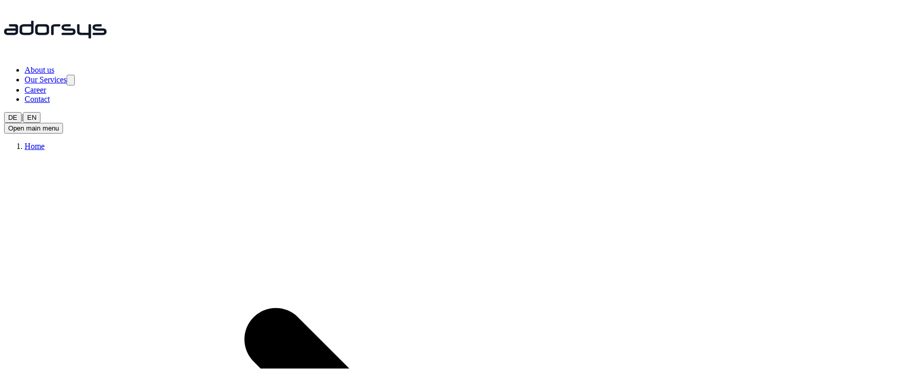

--- FILE ---
content_type: text/html
request_url: https://adorsys.com/privacy-policy/
body_size: 23726
content:
<!DOCTYPE html><html lang="en"><head><meta charSet="utf-8"/><meta http-equiv="x-ua-compatible" content="ie=edge"/><meta name="viewport" content="width=device-width, initial-scale=1, shrink-to-fit=no"/><meta name="generator" content="Gatsby 5.15.0"/><meta name="description" content="Umfassende IT-Services für Banken und Fintech-Unternehmen. Von Software Engineering bis Cloud &amp; DevOps - alles aus einer Hand." data-gatsby-head="true"/><meta name="author" content="adorsys" data-gatsby-head="true"/><meta name="keywords" content="IT Services, Banking Software, Fintech Lösungen, Digitale Transformation" data-gatsby-head="true"/><meta property="og:title" content="Home - IT Lösungen für die Finanzbranche" data-gatsby-head="true"/><meta property="og:description" content="Umfassende IT-Services für Banken und Fintech-Unternehmen. Von Software Engineering bis Cloud &amp; DevOps - alles aus einer Hand." data-gatsby-head="true"/><meta property="og:site_name" content="Home - IT Lösungen für die Finanzbranche" data-gatsby-head="true"/><meta property="og:url" content="https://adorsys.com/" data-gatsby-head="true"/><meta property="og:locale" content="en_DE" data-gatsby-head="true"/><meta property="og:locale:alternate" content="en_US" data-gatsby-head="true"/><meta name="twitter:card" content="summary_large_image" data-gatsby-head="true"/><meta name="twitter:title" content="Home - IT Lösungen für die Finanzbranche" data-gatsby-head="true"/><meta name="twitter:description" content="Umfassende IT-Services für Banken und Fintech-Unternehmen. Von Software Engineering bis Cloud &amp; DevOps - alles aus einer Hand." data-gatsby-head="true"/><meta name="robots" content="index, follow" data-gatsby-head="true"/><meta name="viewport" content="width=device-width, initial-scale=1.0" data-gatsby-head="true"/><meta http-equiv="Content-Type" content="text/html; charset=utf-8" data-gatsby-head="true"/><style data-href="/styles.b3ade549a7bb6e32d39f.css" data-identity="gatsby-global-css">/*! tailwindcss v4.1.15 | MIT License | https://tailwindcss.com */@layer properties{@supports ((-webkit-hyphens:none) and (not (margin-trim:inline))) or ((-moz-orient:inline) and (not (color:rgb(from red r g b)))){*,::backdrop,:after,:before{--tw-translate-x:0;--tw-translate-y:0;--tw-translate-z:0;--tw-rotate-x:initial;--tw-rotate-y:initial;--tw-rotate-z:initial;--tw-skew-x:initial;--tw-skew-y:initial;--tw-scroll-snap-strictness:proximity;--tw-space-y-reverse:0;--tw-space-x-reverse:0;--tw-border-style:solid;--tw-leading:initial;--tw-font-weight:initial;--tw-tracking:initial;--tw-shadow:0 0 #0000;--tw-shadow-color:initial;--tw-shadow-alpha:100%;--tw-inset-shadow:0 0 #0000;--tw-inset-shadow-color:initial;--tw-inset-shadow-alpha:100%;--tw-ring-color:initial;--tw-ring-shadow:0 0 #0000;--tw-inset-ring-color:initial;--tw-inset-ring-shadow:0 0 #0000;--tw-ring-inset:initial;--tw-ring-offset-width:0px;--tw-ring-offset-color:#fff;--tw-ring-offset-shadow:0 0 #0000;--tw-blur:initial;--tw-brightness:initial;--tw-contrast:initial;--tw-grayscale:initial;--tw-hue-rotate:initial;--tw-invert:initial;--tw-opacity:initial;--tw-saturate:initial;--tw-sepia:initial;--tw-drop-shadow:initial;--tw-drop-shadow-color:initial;--tw-drop-shadow-alpha:100%;--tw-drop-shadow-size:initial;--tw-backdrop-blur:initial;--tw-backdrop-brightness:initial;--tw-backdrop-contrast:initial;--tw-backdrop-grayscale:initial;--tw-backdrop-hue-rotate:initial;--tw-backdrop-invert:initial;--tw-backdrop-opacity:initial;--tw-backdrop-saturate:initial;--tw-backdrop-sepia:initial;--tw-duration:initial;--tw-ease:initial;--tw-scale-x:1;--tw-scale-y:1;--tw-scale-z:1}}}@layer theme{:host,:root{--font-sans:ui-sans-serif,system-ui,sans-serif,"Apple Color Emoji","Segoe UI Emoji","Segoe UI Symbol","Noto Color Emoji";--font-mono:ui-monospace,SFMono-Regular,Menlo,Monaco,Consolas,"Liberation Mono","Courier New",monospace;--color-red-50:oklch(97.1% .013 17.38);--color-red-100:oklch(93.6% .032 17.717);--color-red-200:oklch(88.5% .062 18.334);--color-red-500:oklch(63.7% .237 25.331);--color-red-600:oklch(57.7% .245 27.325);--color-red-700:oklch(50.5% .213 27.518);--color-red-800:oklch(44.4% .177 26.899);--color-green-50:oklch(98.2% .018 155.826);--color-green-200:oklch(92.5% .084 155.995);--color-green-600:oklch(62.7% .194 149.214);--color-green-800:oklch(44.8% .119 151.328);--color-gray-200:oklch(92.8% .006 264.531);--color-gray-300:oklch(87.2% .01 258.338);--color-gray-400:oklch(70.7% .022 261.325);--color-gray-500:oklch(55.1% .027 264.364);--color-gray-600:oklch(44.6% .03 256.802);--color-gray-900:oklch(21% .034 264.665);--color-black:#000;--color-white:#fff;--spacing:.25rem;--container-2xl:42rem;--container-3xl:48rem;--container-4xl:56rem;--container-6xl:72rem;--container-7xl:80rem;--text-xs:.75rem;--text-xs--line-height:1.33333;--text-sm:.875rem;--text-sm--line-height:1.42857;--text-base:1rem;--text-base--line-height:1.5;--text-lg:1.125rem;--text-lg--line-height:1.55556;--text-xl:1.25rem;--text-xl--line-height:1.4;--text-2xl:1.5rem;--text-2xl--line-height:1.33333;--text-3xl:1.875rem;--text-3xl--line-height:1.2;--text-4xl:2.25rem;--text-4xl--line-height:1.11111;--text-5xl:3rem;--text-5xl--line-height:1;--text-7xl:4.5rem;--text-7xl--line-height:1;--font-weight-medium:500;--font-weight-semibold:600;--font-weight-bold:700;--tracking-wider:.05em;--leading-tight:1.25;--leading-relaxed:1.625;--radius-sm:.25rem;--radius-md:.375rem;--radius-lg:.5rem;--radius-xl:.75rem;--radius-2xl:1rem;--radius-3xl:1.5rem;--ease-in-out:cubic-bezier(.4,0,.2,1);--animate-spin:spin 1s linear infinite;--animate-pulse:pulse 2s cubic-bezier(.4,0,.6,1)infinite;--blur-sm:8px;--default-transition-duration:.15s;--default-transition-timing-function:cubic-bezier(.4,0,.2,1);--default-font-family:var(--font-sans);--default-mono-font-family:var(--font-mono);--font-inter:"Inter Variable",ui-sans-serif,system-ui,sans-serif}}@layer base{*,::backdrop,:after,:before{border:0 solid;box-sizing:border-box;margin:0;padding:0}::file-selector-button{border:0 solid;box-sizing:border-box;margin:0;padding:0}:host,html{-webkit-text-size-adjust:100%;font-feature-settings:var(--default-font-feature-settings,normal);-webkit-tap-highlight-color:transparent;font-family:var(--default-font-family,ui-sans-serif,system-ui,sans-serif,"Apple Color Emoji","Segoe UI Emoji","Segoe UI Symbol","Noto Color Emoji");font-variation-settings:var(--default-font-variation-settings,normal);line-height:1.5;-moz-tab-size:4;-o-tab-size:4;tab-size:4}hr{border-top-width:1px;color:inherit;height:0}abbr:where([title]){-webkit-text-decoration:underline dotted;text-decoration:underline dotted}h1,h2,h3,h4,h5,h6{font-size:inherit;font-weight:inherit}a{color:inherit;-webkit-text-decoration:inherit;text-decoration:inherit}b,strong{font-weight:bolder}code,kbd,pre,samp{font-feature-settings:var(--default-mono-font-feature-settings,normal);font-family:var(--default-mono-font-family,ui-monospace,SFMono-Regular,Menlo,Monaco,Consolas,"Liberation Mono","Courier New",monospace);font-size:1em;font-variation-settings:var(--default-mono-font-variation-settings,normal)}small{font-size:80%}sub,sup{font-size:75%;line-height:0;position:relative;vertical-align:baseline}sub{bottom:-.25em}sup{top:-.5em}table{border-collapse:collapse;border-color:inherit;text-indent:0}:-moz-focusring{outline:auto}progress{vertical-align:baseline}summary{display:list-item}menu,ol,ul{list-style:none}audio,canvas,embed,iframe,img,object,svg,video{display:block;vertical-align:middle}img,video{height:auto;max-width:100%}button,input,optgroup,select,textarea{font-feature-settings:inherit;background-color:#0000;border-radius:0;color:inherit;font:inherit;font-variation-settings:inherit;letter-spacing:inherit;opacity:1}::file-selector-button{font-feature-settings:inherit;background-color:#0000;border-radius:0;color:inherit;font:inherit;font-variation-settings:inherit;letter-spacing:inherit;opacity:1}:where(select:is([multiple],[size])) optgroup{font-weight:bolder}:where(select:is([multiple],[size])) optgroup option{padding-inline-start:20px}::file-selector-button{margin-inline-end:4px}::-moz-placeholder{opacity:1}::placeholder{opacity:1}@supports (not (-webkit-appearance:-apple-pay-button)) or (contain-intrinsic-size:1px){::-moz-placeholder{color:currentColor}::placeholder{color:currentColor}@supports (color:color-mix(in lab,red,red)){::-moz-placeholder{color:color-mix(in oklab,currentcolor 50%,transparent)}::placeholder{color:color-mix(in oklab,currentcolor 50%,transparent)}}}textarea{resize:vertical}::-webkit-search-decoration{-webkit-appearance:none}::-webkit-date-and-time-value{min-height:1lh;text-align:inherit}::-webkit-datetime-edit{display:inline-flex}::-webkit-datetime-edit-fields-wrapper{padding:0}::-webkit-datetime-edit,::-webkit-datetime-edit-year-field{padding-block:0}::-webkit-datetime-edit-day-field,::-webkit-datetime-edit-month-field{padding-block:0}::-webkit-datetime-edit-hour-field,::-webkit-datetime-edit-minute-field{padding-block:0}::-webkit-datetime-edit-millisecond-field,::-webkit-datetime-edit-second-field{padding-block:0}::-webkit-datetime-edit-meridiem-field{padding-block:0}::-webkit-calendar-picker-indicator{line-height:1}:-moz-ui-invalid{box-shadow:none}button,input:where([type=button],[type=reset],[type=submit]){-webkit-appearance:button;-moz-appearance:button;appearance:button}::file-selector-button{-webkit-appearance:button;-moz-appearance:button;appearance:button}::-webkit-inner-spin-button,::-webkit-outer-spin-button{height:auto}[hidden]:where(:not([hidden=until-found])){display:none!important}}@layer components;@layer utilities{.pointer-events-none{pointer-events:none}.invisible{visibility:hidden}.visible{visibility:visible}.sr-only{border-width:0;clip-path:inset(50%);height:1px;margin:-1px;overflow:hidden;padding:0;white-space:nowrap;width:1px}.absolute,.sr-only{position:absolute}.fixed{position:fixed}.relative{position:relative}.static{position:static}.inset-0{inset:calc(var(--spacing)*0)}.-inset-x-6{inset-inline:calc(var(--spacing)*-6)}.-inset-y-6{inset-block:calc(var(--spacing)*-6)}.top-0{top:calc(var(--spacing)*0)}.top-1\/2{top:50%}.top-4{top:calc(var(--spacing)*4)}.top-5{top:calc(var(--spacing)*5)}.top-6{top:calc(var(--spacing)*6)}.top-14{top:calc(var(--spacing)*14)}.right-0{right:calc(var(--spacing)*0)}.right-4{right:calc(var(--spacing)*4)}.right-5{right:calc(var(--spacing)*5)}.right-10{right:calc(var(--spacing)*10)}.bottom-0{bottom:calc(var(--spacing)*0)}.bottom-5{bottom:calc(var(--spacing)*5)}.bottom-9{bottom:calc(var(--spacing)*9)}.bottom-25{bottom:calc(var(--spacing)*25)}.-left-7{left:calc(var(--spacing)*-7)}.-left-\[9999px\]{left:-9999px}.left-0{left:calc(var(--spacing)*0)}.left-5{left:calc(var(--spacing)*5)}.left-25{left:calc(var(--spacing)*25)}.z-10{z-index:10}.z-20{z-index:20}.z-40{z-index:40}.z-50{z-index:50}.order-1{order:1}.container{width:100%}@media (min-width:40rem){.container{max-width:40rem}}@media (min-width:48rem){.container{max-width:48rem}}@media (min-width:64rem){.container{max-width:64rem}}@media (min-width:80rem){.container{max-width:80rem}}@media (min-width:96rem){.container{max-width:96rem}}.mx-2{margin-inline:calc(var(--spacing)*2)}.mx-5{margin-inline:calc(var(--spacing)*5)}.mx-20{margin-inline:calc(var(--spacing)*20)}.mx-auto{margin-inline:auto}.my-4{margin-block:calc(var(--spacing)*4)}.my-5{margin-block:calc(var(--spacing)*5)}.my-auto{margin-block:auto}.mt-1{margin-top:calc(var(--spacing)*1)}.mt-2{margin-top:calc(var(--spacing)*2)}.mt-3{margin-top:calc(var(--spacing)*3)}.mt-4{margin-top:calc(var(--spacing)*4)}.mt-5{margin-top:calc(var(--spacing)*5)}.mt-6{margin-top:calc(var(--spacing)*6)}.mt-7{margin-top:calc(var(--spacing)*7)}.mt-8{margin-top:calc(var(--spacing)*8)}.mt-10{margin-top:calc(var(--spacing)*10)}.mt-12{margin-top:calc(var(--spacing)*12)}.mt-20{margin-top:calc(var(--spacing)*20)}.mt-40{margin-top:calc(var(--spacing)*40)}.mt-auto{margin-top:auto}.mr-5{margin-right:calc(var(--spacing)*5)}.mb-1{margin-bottom:calc(var(--spacing)*1)}.mb-1\.5{margin-bottom:calc(var(--spacing)*1.5)}.mb-2{margin-bottom:calc(var(--spacing)*2)}.mb-3{margin-bottom:calc(var(--spacing)*3)}.mb-4{margin-bottom:calc(var(--spacing)*4)}.mb-5{margin-bottom:calc(var(--spacing)*5)}.mb-6{margin-bottom:calc(var(--spacing)*6)}.mb-8{margin-bottom:calc(var(--spacing)*8)}.mb-10{margin-bottom:calc(var(--spacing)*10)}.mb-12{margin-bottom:calc(var(--spacing)*12)}.mb-15{margin-bottom:calc(var(--spacing)*15)}.mb-16{margin-bottom:calc(var(--spacing)*16)}.mb-20{margin-bottom:calc(var(--spacing)*20)}.ml-4{margin-left:calc(var(--spacing)*4)}.ml-11{margin-left:calc(var(--spacing)*11)}.ml-auto{margin-left:auto}.box-border{box-sizing:border-box}.block{display:block}.contents{display:contents}.flex{display:flex}.grid{display:grid}.hidden{display:none}.inline-block{display:inline-block}.inline-flex{display:inline-flex}.aspect-\[8\/5\]{aspect-ratio:8/5}.h-0{height:calc(var(--spacing)*0)}.h-0\.5{height:calc(var(--spacing)*.5)}.h-1\.5{height:calc(var(--spacing)*1.5)}.h-2{height:calc(var(--spacing)*2)}.h-4{height:calc(var(--spacing)*4)}.h-5{height:calc(var(--spacing)*5)}.h-6{height:calc(var(--spacing)*6)}.h-8{height:calc(var(--spacing)*8)}.h-10{height:calc(var(--spacing)*10)}.h-16{height:calc(var(--spacing)*16)}.h-20{height:calc(var(--spacing)*20)}.h-27{height:calc(var(--spacing)*27)}.h-40{height:calc(var(--spacing)*40)}.h-48{height:calc(var(--spacing)*48)}.h-50{height:calc(var(--spacing)*50)}.h-55{height:calc(var(--spacing)*55)}.h-\[20vh\]{height:20vh}.h-\[30vh\]{height:30vh}.h-\[100px\]{height:100px}.h-auto{height:auto}.h-full{height:100%}.max-h-\[60px\]{max-height:60px}.min-h-32{min-height:calc(var(--spacing)*32)}.min-h-70{min-height:calc(var(--spacing)*70)}.min-h-\[60vh\]{min-height:60vh}.min-h-\[140px\]{min-height:140px}.min-h-\[280px\]{min-height:280px}.w-0{width:calc(var(--spacing)*0)}.w-2{width:calc(var(--spacing)*2)}.w-4{width:calc(var(--spacing)*4)}.w-5{width:calc(var(--spacing)*5)}.w-6{width:calc(var(--spacing)*6)}.w-8{width:calc(var(--spacing)*8)}.w-10{width:calc(var(--spacing)*10)}.w-12{width:calc(var(--spacing)*12)}.w-20{width:calc(var(--spacing)*20)}.w-70{width:calc(var(--spacing)*70)}.w-\[100px\]{width:100px}.w-full{width:100%}.max-w-2xl{max-width:var(--container-2xl)}.max-w-3xl{max-width:var(--container-3xl)}.max-w-4xl{max-width:var(--container-4xl)}.max-w-6xl{max-width:var(--container-6xl)}.max-w-7xl{max-width:var(--container-7xl)}.max-w-100{max-width:calc(var(--spacing)*100)}.max-w-\[420px\]{max-width:420px}.max-w-\[calc\(95vw-2rem\)\]{max-width:calc(95vw - 2rem)}.max-w-\[calc\(100vw-2rem\)\]{max-width:calc(100vw - 2rem)}.max-w-full{max-width:100%}.min-w-0{min-width:calc(var(--spacing)*0)}.min-w-\[250px\]{min-width:250px}.min-w-\[400px\]{min-width:400px}.min-w-fit{min-width:-moz-fit-content;min-width:fit-content}.min-w-full{min-width:100%}.flex-1{flex:1}.flex-shrink-0,.shrink-0{flex-shrink:0}.flex-grow{flex-grow:1}.origin-top-left{transform-origin:0 0}.-translate-y-1\.5{--tw-translate-y:calc(var(--spacing)*-1.5)}.-translate-y-1\.5,.-translate-y-1\/2{translate:var(--tw-translate-x)var(--tw-translate-y)}.-translate-y-1\/2{--tw-translate-y:-50%}.translate-y-0{--tw-translate-y:calc(var(--spacing)*0)}.translate-y-0,.translate-y-1\.5{translate:var(--tw-translate-x)var(--tw-translate-y)}.translate-y-1\.5{--tw-translate-y:calc(var(--spacing)*1.5)}.translate-y-\[150\%\]{--tw-translate-y:150%;translate:var(--tw-translate-x)var(--tw-translate-y)}.-rotate-45{rotate:-45deg}.rotate-45{rotate:45deg}.rotate-180{rotate:180deg}.transform{transform:var(--tw-rotate-x,)var(--tw-rotate-y,)var(--tw-rotate-z,)var(--tw-skew-x,)var(--tw-skew-y,)}.animate-pulse{animation:var(--animate-pulse)}.animate-spin{animation:var(--animate-spin)}.cursor-not-allowed{cursor:not-allowed}.cursor-pointer{cursor:pointer}.snap-x{scroll-snap-type:x var(--tw-scroll-snap-strictness)}.snap-mandatory{--tw-scroll-snap-strictness:mandatory}.snap-center{scroll-snap-align:center}.scroll-mt-20{scroll-margin-top:calc(var(--spacing)*20)}.list-decimal{list-style-type:decimal}.list-disc{list-style-type:disc}.break-inside-avoid{-moz-column-break-inside:avoid;break-inside:avoid}.grid-cols-1{grid-template-columns:repeat(1,minmax(0,1fr))}.grid-cols-2{grid-template-columns:repeat(2,minmax(0,1fr))}.grid-cols-3{grid-template-columns:repeat(3,minmax(0,1fr))}.flex-col{flex-direction:column}.flex-wrap{flex-wrap:wrap}.items-center{align-items:center}.items-start{align-items:flex-start}.justify-between{justify-content:space-between}.justify-center{justify-content:center}.justify-end{justify-content:flex-end}.gap-1{gap:calc(var(--spacing)*1)}.gap-2{gap:calc(var(--spacing)*2)}.gap-3{gap:calc(var(--spacing)*3)}.gap-4{gap:calc(var(--spacing)*4)}.gap-5{gap:calc(var(--spacing)*5)}.gap-6{gap:calc(var(--spacing)*6)}.gap-8{gap:calc(var(--spacing)*8)}.gap-10{gap:calc(var(--spacing)*10)}.gap-12{gap:calc(var(--spacing)*12)}:where(.space-y-1>:not(:last-child)){--tw-space-y-reverse:0;margin-block-end:calc(var(--spacing)*1*(1 - var(--tw-space-y-reverse)));margin-block-start:calc(var(--spacing)*1*var(--tw-space-y-reverse))}:where(.space-y-2>:not(:last-child)){--tw-space-y-reverse:0;margin-block-end:calc(var(--spacing)*2*(1 - var(--tw-space-y-reverse)));margin-block-start:calc(var(--spacing)*2*var(--tw-space-y-reverse))}:where(.space-y-3>:not(:last-child)){--tw-space-y-reverse:0;margin-block-end:calc(var(--spacing)*3*(1 - var(--tw-space-y-reverse)));margin-block-start:calc(var(--spacing)*3*var(--tw-space-y-reverse))}:where(.space-y-3\.5>:not(:last-child)){--tw-space-y-reverse:0;margin-block-end:calc(var(--spacing)*3.5*(1 - var(--tw-space-y-reverse)));margin-block-start:calc(var(--spacing)*3.5*var(--tw-space-y-reverse))}:where(.space-y-4>:not(:last-child)){--tw-space-y-reverse:0;margin-block-end:calc(var(--spacing)*4*(1 - var(--tw-space-y-reverse)));margin-block-start:calc(var(--spacing)*4*var(--tw-space-y-reverse))}:where(.space-y-6>:not(:last-child)){--tw-space-y-reverse:0;margin-block-end:calc(var(--spacing)*6*(1 - var(--tw-space-y-reverse)));margin-block-start:calc(var(--spacing)*6*var(--tw-space-y-reverse))}:where(.space-y-8>:not(:last-child)){--tw-space-y-reverse:0;margin-block-end:calc(var(--spacing)*8*(1 - var(--tw-space-y-reverse)));margin-block-start:calc(var(--spacing)*8*var(--tw-space-y-reverse))}:where(.space-y-10>:not(:last-child)){--tw-space-y-reverse:0;margin-block-end:calc(var(--spacing)*10*(1 - var(--tw-space-y-reverse)));margin-block-start:calc(var(--spacing)*10*var(--tw-space-y-reverse))}:where(.space-x-2>:not(:last-child)){--tw-space-x-reverse:0;margin-inline-end:calc(var(--spacing)*2*(1 - var(--tw-space-x-reverse)));margin-inline-start:calc(var(--spacing)*2*var(--tw-space-x-reverse))}:where(.space-x-4>:not(:last-child)){--tw-space-x-reverse:0;margin-inline-end:calc(var(--spacing)*4*(1 - var(--tw-space-x-reverse)));margin-inline-start:calc(var(--spacing)*4*var(--tw-space-x-reverse))}:where(.space-x-6>:not(:last-child)){--tw-space-x-reverse:0;margin-inline-end:calc(var(--spacing)*6*(1 - var(--tw-space-x-reverse)));margin-inline-start:calc(var(--spacing)*6*var(--tw-space-x-reverse))}:where(.space-x-8>:not(:last-child)){--tw-space-x-reverse:0;margin-inline-end:calc(var(--spacing)*8*(1 - var(--tw-space-x-reverse)));margin-inline-start:calc(var(--spacing)*8*var(--tw-space-x-reverse))}.overflow-hidden{overflow:hidden}.overflow-x-auto{overflow-x:auto}.scroll-smooth{scroll-behavior:smooth}.rounded{border-radius:.25rem}.rounded-2xl{border-radius:var(--radius-2xl)}.rounded-3xl{border-radius:var(--radius-3xl)}.rounded-full{border-radius:3.40282e+38px}.rounded-lg{border-radius:var(--radius-lg)}.rounded-md{border-radius:var(--radius-md)}.rounded-sm{border-radius:var(--radius-sm)}.rounded-xl{border-radius:var(--radius-xl)}.rounded-tl-2xl{border-top-left-radius:var(--radius-2xl)}.border,.border-1{border-style:var(--tw-border-style);border-width:1px}.border-2{border-style:var(--tw-border-style);border-width:2px}.border-4{border-style:var(--tw-border-style);border-width:4px}.border-t{border-top-style:var(--tw-border-style);border-top-width:1px}.border-b{border-bottom-style:var(--tw-border-style);border-bottom-width:1px}.border-b-2{border-bottom-style:var(--tw-border-style);border-bottom-width:2px}.border-\[var\(--ado-color-grey\)\]{border-color:var(--ado-color-grey)}.border-\[var\(--ado-color-grey-50\)\]{border-color:var(--ado-color-grey-50)}.border-\[var\(--ado-color-secondary\)\]{border-color:var(--ado-color-secondary)}.border-green-200{border-color:var(--color-green-200)}.border-red-200{border-color:var(--color-red-200)}.border-red-500{border-color:var(--color-red-500)}.border-white{border-color:var(--color-white)}.border-white\/20{border-color:#fff3}@supports (color:color-mix(in lab,red,red)){.border-white\/20{border-color:color-mix(in oklab,var(--color-white)20%,transparent)}}.border-t-white\/80{border-top-color:#fffc}@supports (color:color-mix(in lab,red,red)){.border-t-white\/80{border-top-color:color-mix(in oklab,var(--color-white)80%,transparent)}}.bg-\[var\(--ado-accent-blue\)\],.bg-\[var\(--ado-accent-blue\)\]\/20{background-color:var(--ado-accent-blue)}@supports (color:color-mix(in lab,red,red)){.bg-\[var\(--ado-accent-blue\)\]\/20{background-color:color-mix(in oklab,var(--ado-accent-blue)20%,transparent)}}.bg-\[var\(--ado-accent-yellow\)\],.bg-\[var\(--ado-accent-yellow\)\]\/20{background-color:var(--ado-accent-yellow)}@supports (color:color-mix(in lab,red,red)){.bg-\[var\(--ado-accent-yellow\)\]\/20{background-color:color-mix(in oklab,var(--ado-accent-yellow)20%,transparent)}}.bg-\[var\(--ado-color-grey\)\]{background-color:var(--ado-color-grey)}.bg-\[var\(--ado-color-grey-20\)\]{background-color:var(--ado-color-grey-20)}.bg-\[var\(--ado-color-grey-50\)\]{background-color:var(--ado-color-grey-50)}.bg-\[var\(--ado-color-grey-80\)\]{background-color:var(--ado-color-grey-80)}.bg-\[var\(--ado-color-primary\)\],.bg-\[var\(--ado-color-primary\)\]\/20{background-color:var(--ado-color-primary)}@supports (color:color-mix(in lab,red,red)){.bg-\[var\(--ado-color-primary\)\]\/20{background-color:color-mix(in oklab,var(--ado-color-primary)20%,transparent)}}.bg-\[var\(--ado-color-primary\)\]\/30{background-color:var(--ado-color-primary)}@supports (color:color-mix(in lab,red,red)){.bg-\[var\(--ado-color-primary\)\]\/30{background-color:color-mix(in oklab,var(--ado-color-primary)30%,transparent)}}.bg-\[var\(--ado-color-primary\)\]\/50{background-color:var(--ado-color-primary)}@supports (color:color-mix(in lab,red,red)){.bg-\[var\(--ado-color-primary\)\]\/50{background-color:color-mix(in oklab,var(--ado-color-primary)50%,transparent)}}.bg-\[var\(--ado-color-secondary\)\]{background-color:var(--ado-color-secondary)}.bg-\[var\(--ado-color-white\)\],.bg-\[var\(--ado-color-white\)\]\/10{background-color:var(--ado-color-white)}@supports (color:color-mix(in lab,red,red)){.bg-\[var\(--ado-color-white\)\]\/10{background-color:color-mix(in oklab,var(--ado-color-white)10%,transparent)}}.bg-black\/20{background-color:#0003}@supports (color:color-mix(in lab,red,red)){.bg-black\/20{background-color:color-mix(in oklab,var(--color-black)20%,transparent)}}.bg-gray-200{background-color:var(--color-gray-200)}.bg-gray-300{background-color:var(--color-gray-300)}.bg-green-50{background-color:var(--color-green-50)}.bg-red-50{background-color:var(--color-red-50)}.bg-red-100{background-color:var(--color-red-100)}.bg-transparent{background-color:#0000}.bg-white{background-color:var(--color-white)}.bg-center{background-position:50%}.fill-\[var\(--ado-accent-blue\)\]{fill:var(--ado-accent-blue)}.fill-green-600{fill:var(--color-green-600)}.fill-red-600{fill:var(--color-red-600)}.fill-white{fill:var(--color-white)}.object-contain{-o-object-fit:contain;object-fit:contain}.object-cover{-o-object-fit:cover;object-fit:cover}.p-2{padding:calc(var(--spacing)*2)}.p-3{padding:calc(var(--spacing)*3)}.p-4{padding:calc(var(--spacing)*4)}.p-5{padding:calc(var(--spacing)*5)}.p-6{padding:calc(var(--spacing)*6)}.p-8{padding:calc(var(--spacing)*8)}.p-10{padding:calc(var(--spacing)*10)}.p-12{padding:calc(var(--spacing)*12)}.px-2{padding-inline:calc(var(--spacing)*2)}.px-3{padding-inline:calc(var(--spacing)*3)}.px-3\.5{padding-inline:calc(var(--spacing)*3.5)}.px-4{padding-inline:calc(var(--spacing)*4)}.px-5{padding-inline:calc(var(--spacing)*5)}.px-6{padding-inline:calc(var(--spacing)*6)}.px-8{padding-inline:calc(var(--spacing)*8)}.px-10{padding-inline:calc(var(--spacing)*10)}.px-25{padding-inline:calc(var(--spacing)*25)}.py-1{padding-block:calc(var(--spacing)*1)}.py-1\.5{padding-block:calc(var(--spacing)*1.5)}.py-2{padding-block:calc(var(--spacing)*2)}.py-2\.5{padding-block:calc(var(--spacing)*2.5)}.py-3{padding-block:calc(var(--spacing)*3)}.py-5{padding-block:calc(var(--spacing)*5)}.py-8{padding-block:calc(var(--spacing)*8)}.py-10{padding-block:calc(var(--spacing)*10)}.py-14{padding-block:calc(var(--spacing)*14)}.py-16{padding-block:calc(var(--spacing)*16)}.py-24{padding-block:calc(var(--spacing)*24)}.pt-0{padding-top:calc(var(--spacing)*0)}.pt-1{padding-top:calc(var(--spacing)*1)}.pt-2{padding-top:calc(var(--spacing)*2)}.pt-3{padding-top:calc(var(--spacing)*3)}.pt-4{padding-top:calc(var(--spacing)*4)}.pt-8{padding-top:calc(var(--spacing)*8)}.pt-10{padding-top:calc(var(--spacing)*10)}.pr-4{padding-right:calc(var(--spacing)*4)}.pb-0{padding-bottom:calc(var(--spacing)*0)}.pb-2{padding-bottom:calc(var(--spacing)*2)}.pb-3{padding-bottom:calc(var(--spacing)*3)}.pb-4{padding-bottom:calc(var(--spacing)*4)}.pb-6{padding-bottom:calc(var(--spacing)*6)}.pb-8{padding-bottom:calc(var(--spacing)*8)}.pb-12{padding-bottom:calc(var(--spacing)*12)}.pb-16{padding-bottom:calc(var(--spacing)*16)}.pl-6{padding-left:calc(var(--spacing)*6)}.text-center{text-align:center}.text-left{text-align:left}.text-right{text-align:right}.font-inter{font-family:var(--font-inter)}.text-2xl{font-size:var(--text-2xl);line-height:var(--tw-leading,var(--text-2xl--line-height))}.text-3xl{font-size:var(--text-3xl);line-height:var(--tw-leading,var(--text-3xl--line-height))}.text-4xl{font-size:var(--text-4xl);line-height:var(--tw-leading,var(--text-4xl--line-height))}.text-5xl{font-size:var(--text-5xl);line-height:var(--tw-leading,var(--text-5xl--line-height))}.text-base{font-size:var(--text-base);line-height:var(--tw-leading,var(--text-base--line-height))}.text-lg{font-size:var(--text-lg);line-height:var(--tw-leading,var(--text-lg--line-height))}.text-sm{font-size:var(--text-sm);line-height:var(--tw-leading,var(--text-sm--line-height))}.text-xl{font-size:var(--text-xl);line-height:var(--tw-leading,var(--text-xl--line-height))}.text-xs{font-size:var(--text-xs);line-height:var(--tw-leading,var(--text-xs--line-height))}.leading-relaxed{--tw-leading:var(--leading-relaxed);line-height:var(--leading-relaxed)}.leading-tight{--tw-leading:var(--leading-tight);line-height:var(--leading-tight)}.font-bold{--tw-font-weight:var(--font-weight-bold);font-weight:var(--font-weight-bold)}.font-medium{--tw-font-weight:var(--font-weight-medium);font-weight:var(--font-weight-medium)}.font-semibold{--tw-font-weight:var(--font-weight-semibold);font-weight:var(--font-weight-semibold)}.tracking-wider{--tw-tracking:var(--tracking-wider);letter-spacing:var(--tracking-wider)}.whitespace-nowrap{white-space:nowrap}.whitespace-pre-line{white-space:pre-line}.text-\[var\(--ado-accent-blue\)\]{color:var(--ado-accent-blue)}.text-\[var\(--ado-accent-yellow\)\]{color:var(--ado-accent-yellow)}.text-\[var\(--ado-color-grey\)\]{color:var(--ado-color-grey)}.text-\[var\(--ado-color-grey-20\)\]{color:var(--ado-color-grey-20)}.text-\[var\(--ado-color-grey-50\)\]{color:var(--ado-color-grey-50)}.text-\[var\(--ado-color-grey-80\)\]{color:var(--ado-color-grey-80)}.text-\[var\(--ado-color-primary\)\]{color:var(--ado-color-primary)}.text-\[var\(--ado-color-secondary\)\]{color:var(--ado-color-secondary)}.text-\[var\(--ado-color-text\)\]{color:var(--ado-color-text)}.text-\[var\(--ado-color-white\)\]{color:var(--ado-color-white)}.text-gray-300{color:var(--color-gray-300)}.text-gray-400{color:var(--color-gray-400)}.text-gray-500{color:var(--color-gray-500)}.text-gray-600{color:var(--color-gray-600)}.text-gray-900{color:var(--color-gray-900)}.text-green-800{color:var(--color-green-800)}.text-red-600{color:var(--color-red-600)}.text-red-700{color:var(--color-red-700)}.text-red-800{color:var(--color-red-800)}.text-white{color:var(--color-white)}.text-white\/5{color:#ffffff0d}@supports (color:color-mix(in lab,red,red)){.text-white\/5{color:color-mix(in oklab,var(--color-white)5%,transparent)}}.uppercase{text-transform:uppercase}.italic{font-style:italic}.underline{text-decoration-line:underline}.decoration-1{text-decoration-thickness:1px}.underline-offset-2{text-underline-offset:2px}.opacity-0{opacity:0}.opacity-80{opacity:.8}.opacity-90{opacity:.9}.opacity-100{opacity:1}.shadow-2xl{--tw-shadow:0 25px 50px -12px var(--tw-shadow-color,#00000040)}.shadow-2xl,.shadow-lg{box-shadow:var(--tw-inset-shadow),var(--tw-inset-ring-shadow),var(--tw-ring-offset-shadow),var(--tw-ring-shadow),var(--tw-shadow)}.shadow-lg{--tw-shadow:0 10px 15px -3px var(--tw-shadow-color,#0000001a),0 4px 6px -4px var(--tw-shadow-color,#0000001a)}.shadow-md{--tw-shadow:0 4px 6px -1px var(--tw-shadow-color,#0000001a),0 2px 4px -2px var(--tw-shadow-color,#0000001a)}.shadow-md,.shadow-sm{box-shadow:var(--tw-inset-shadow),var(--tw-inset-ring-shadow),var(--tw-ring-offset-shadow),var(--tw-ring-shadow),var(--tw-shadow)}.shadow-sm{--tw-shadow:0 1px 3px 0 var(--tw-shadow-color,#0000001a),0 1px 2px -1px var(--tw-shadow-color,#0000001a)}.ring-1{--tw-ring-shadow:var(--tw-ring-inset,)0 0 0 calc(1px + var(--tw-ring-offset-width))var(--tw-ring-color,currentcolor);box-shadow:var(--tw-inset-shadow),var(--tw-inset-ring-shadow),var(--tw-ring-offset-shadow),var(--tw-ring-shadow),var(--tw-shadow)}.ring-black{--tw-ring-color:var(--color-black)}.filter{filter:var(--tw-blur,)var(--tw-brightness,)var(--tw-contrast,)var(--tw-grayscale,)var(--tw-hue-rotate,)var(--tw-invert,)var(--tw-saturate,)var(--tw-sepia,)var(--tw-drop-shadow,)}.backdrop-blur-sm{--tw-backdrop-blur:blur(var(--blur-sm));backdrop-filter:var(--tw-backdrop-blur,)var(--tw-backdrop-brightness,)var(--tw-backdrop-contrast,)var(--tw-backdrop-grayscale,)var(--tw-backdrop-hue-rotate,)var(--tw-backdrop-invert,)var(--tw-backdrop-opacity,)var(--tw-backdrop-saturate,)var(--tw-backdrop-sepia,)}.transition{transition-duration:var(--tw-duration,var(--default-transition-duration));transition-property:color,background-color,border-color,outline-color,text-decoration-color,fill,stroke,--tw-gradient-from,--tw-gradient-via,--tw-gradient-to,opacity,box-shadow,transform,translate,scale,rotate,filter,backdrop-filter,display,content-visibility,overlay,pointer-events;transition-timing-function:var(--tw-ease,var(--default-transition-timing-function))}.transition-all{transition-duration:var(--tw-duration,var(--default-transition-duration));transition-property:all;transition-timing-function:var(--tw-ease,var(--default-transition-timing-function))}.transition-colors{transition-duration:var(--tw-duration,var(--default-transition-duration));transition-property:color,background-color,border-color,outline-color,text-decoration-color,fill,stroke,--tw-gradient-from,--tw-gradient-via,--tw-gradient-to;transition-timing-function:var(--tw-ease,var(--default-transition-timing-function))}.transition-opacity{transition-duration:var(--tw-duration,var(--default-transition-duration));transition-property:opacity;transition-timing-function:var(--tw-ease,var(--default-transition-timing-function))}.transition-shadow{transition-duration:var(--tw-duration,var(--default-transition-duration));transition-property:box-shadow;transition-timing-function:var(--tw-ease,var(--default-transition-timing-function))}.transition-transform{transition-duration:var(--tw-duration,var(--default-transition-duration));transition-property:transform,translate,scale,rotate;transition-timing-function:var(--tw-ease,var(--default-transition-timing-function))}.duration-200{--tw-duration:.2s;transition-duration:.2s}.duration-300{--tw-duration:.3s;transition-duration:.3s}.duration-500{--tw-duration:.5s;transition-duration:.5s}.duration-700{--tw-duration:.7s;transition-duration:.7s}.ease-in-out{--tw-ease:var(--ease-in-out);transition-timing-function:var(--ease-in-out)}.select-none{-webkit-user-select:none;-moz-user-select:none;user-select:none}.\[scrollbar-width\:none\]{scrollbar-width:none}@media (hover:hover){.group-hover\:text-\[var\(--ado-color-primary\)\]:is(:where(.group):hover *){color:var(--ado-color-primary)}}.placeholder\:text-\[var\(--ado-color-grey-80\)\]::-moz-placeholder{color:var(--ado-color-grey-80)}.placeholder\:text-\[var\(--ado-color-grey-80\)\]::placeholder{color:var(--ado-color-grey-80)}@media (hover:hover){.hover\:-translate-y-1\.5:hover{--tw-translate-y:calc(var(--spacing)*-1.5);translate:var(--tw-translate-x)var(--tw-translate-y)}.hover\:scale-101:hover{--tw-scale-x:101%;--tw-scale-y:101%;--tw-scale-z:101%;scale:var(--tw-scale-x)var(--tw-scale-y)}.hover\:scale-105:hover{--tw-scale-x:105%;--tw-scale-y:105%;--tw-scale-z:105%;scale:var(--tw-scale-x)var(--tw-scale-y)}.hover\:scale-106:hover{--tw-scale-x:106%;--tw-scale-y:106%;--tw-scale-z:106%;scale:var(--tw-scale-x)var(--tw-scale-y)}.hover\:scale-113:hover{--tw-scale-x:113%;--tw-scale-y:113%;--tw-scale-z:113%;scale:var(--tw-scale-x)var(--tw-scale-y)}.hover\:border-gray-900:hover{border-color:var(--color-gray-900)}.hover\:bg-\[var\(--ado-color-grey-20\)\]:hover{background-color:var(--ado-color-grey-20)}.hover\:bg-\[var\(--ado-color-grey-50\)\]:hover{background-color:var(--ado-color-grey-50)}.hover\:bg-\[var\(--ado-color-primary\)\]:hover{background-color:var(--ado-color-primary)}.hover\:bg-\[var\(--ado-color-secondary\)\]:hover{background-color:var(--ado-color-secondary)}.hover\:bg-\[var\(--ado-color-white\)\]\/20:hover{background-color:var(--ado-color-white)}@supports (color:color-mix(in lab,red,red)){.hover\:bg-\[var\(--ado-color-white\)\]\/20:hover{background-color:color-mix(in oklab,var(--ado-color-white)20%,transparent)}}.hover\:bg-red-200:hover{background-color:var(--color-red-200)}.hover\:bg-white:hover{background-color:var(--color-white)}.hover\:text-\[var\(--ado-accent-red\)\]:hover{color:var(--ado-accent-red)}.hover\:text-\[var\(--ado-color-grey\)\]:hover{color:var(--ado-color-grey)}.hover\:text-\[var\(--ado-color-primary\)\]:hover{color:var(--ado-color-primary)}.hover\:text-\[var\(--ado-color-secondary\)\]:hover{color:var(--ado-color-secondary)}.hover\:text-\[var\(--ado-color-white\)\]:hover{color:var(--ado-color-white)}.hover\:text-gray-600:hover{color:var(--color-gray-600)}.hover\:decoration-2:hover{text-decoration-thickness:2px}.hover\:opacity-90:hover{opacity:.9}.hover\:shadow-lg:hover{--tw-shadow:0 10px 15px -3px var(--tw-shadow-color,#0000001a),0 4px 6px -4px var(--tw-shadow-color,#0000001a);box-shadow:var(--tw-inset-shadow),var(--tw-inset-ring-shadow),var(--tw-ring-offset-shadow),var(--tw-ring-shadow),var(--tw-shadow)}}.focus\:border-transparent:focus{border-color:#0000}.focus\:ring-2:focus{--tw-ring-shadow:var(--tw-ring-inset,)0 0 0 calc(2px + var(--tw-ring-offset-width))var(--tw-ring-color,currentcolor);box-shadow:var(--tw-inset-shadow),var(--tw-inset-ring-shadow),var(--tw-ring-offset-shadow),var(--tw-ring-shadow),var(--tw-shadow)}.focus\:ring-\[var\(--ado-color-grey\)\]:focus{--tw-ring-color:var(--ado-color-grey)}.focus\:ring-\[var\(--ado-color-primary\)\]:focus{--tw-ring-color:var(--ado-color-primary)}.focus\:ring-\[var\(--ado-color-secondary\)\]:focus{--tw-ring-color:var(--ado-color-secondary)}.focus\:ring-red-500:focus{--tw-ring-color:var(--color-red-500)}.focus\:ring-offset-2:focus{--tw-ring-offset-width:2px;--tw-ring-offset-shadow:var(--tw-ring-inset,)0 0 0 var(--tw-ring-offset-width)var(--tw-ring-offset-color)}.focus\:outline-none:focus{--tw-outline-style:none;outline-style:none}.focus\:ring-inset:focus{--tw-ring-inset:inset}.focus-visible\:ring-2:focus-visible{--tw-ring-shadow:var(--tw-ring-inset,)0 0 0 calc(2px + var(--tw-ring-offset-width))var(--tw-ring-color,currentcolor);box-shadow:var(--tw-inset-shadow),var(--tw-inset-ring-shadow),var(--tw-ring-offset-shadow),var(--tw-ring-shadow),var(--tw-shadow)}.focus-visible\:ring-\[var\(--ado-color-secondary\)\]:focus-visible{--tw-ring-color:var(--ado-color-secondary)}.focus-visible\:outline-none:focus-visible{--tw-outline-style:none;outline-style:none}.disabled\:cursor-not-allowed:disabled{cursor:not-allowed}.disabled\:opacity-30:disabled{opacity:.3}@media (min-width:40rem){.sm\:mx-auto{margin-inline:auto}.sm\:h-auto{height:auto}.sm\:h-full{height:100%}.sm\:flex-row{flex-direction:row}.sm\:object-contain{-o-object-fit:contain;object-fit:contain}.sm\:px-3{padding-inline:calc(var(--spacing)*3)}.sm\:px-6{padding-inline:calc(var(--spacing)*6)}}@media (min-width:48rem){.md\:top-0{top:calc(var(--spacing)*0)}.md\:right-10{right:calc(var(--spacing)*10)}.md\:right-20{right:calc(var(--spacing)*20)}.md\:left-10{left:calc(var(--spacing)*10)}.md\:col-span-1{grid-column:span 1/span 1}.md\:col-span-2{grid-column:span 2/span 2}.md\:my-0{margin-block:calc(var(--spacing)*0)}.md\:-mt-80{margin-top:calc(var(--spacing)*-80)}.md\:mt-0{margin-top:calc(var(--spacing)*0)}.md\:mt-6{margin-top:calc(var(--spacing)*6)}.md\:mb-0{margin-bottom:calc(var(--spacing)*0)}.md\:mb-3{margin-bottom:calc(var(--spacing)*3)}.md\:mb-4{margin-bottom:calc(var(--spacing)*4)}.md\:mb-6{margin-bottom:calc(var(--spacing)*6)}.md\:mb-8{margin-bottom:calc(var(--spacing)*8)}.md\:mb-12{margin-bottom:calc(var(--spacing)*12)}.md\:mb-20{margin-bottom:calc(var(--spacing)*20)}.md\:ml-auto{margin-left:auto}.md\:block{display:block}.md\:hidden{display:none}.md\:h-2\.5{height:calc(var(--spacing)*2.5)}.md\:h-8{height:calc(var(--spacing)*8)}.md\:h-14{height:calc(var(--spacing)*14)}.md\:h-50{height:calc(var(--spacing)*50)}.md\:h-64{height:calc(var(--spacing)*64)}.md\:h-100{height:calc(var(--spacing)*100)}.md\:h-\[60vh\]{height:60vh}.md\:h-\[80vh\]{height:80vh}.md\:min-h-\[320px\]{min-height:320px}.md\:w-2\.5{width:calc(var(--spacing)*2.5)}.md\:w-8{width:calc(var(--spacing)*8)}.md\:w-12{width:calc(var(--spacing)*12)}.md\:w-14{width:calc(var(--spacing)*14)}.md\:w-50{width:calc(var(--spacing)*50)}.md\:w-100{width:calc(var(--spacing)*100)}.md\:w-auto{width:auto}.md\:max-w-4xl{max-width:var(--container-4xl)}.md\:max-w-\[150vh\]{max-width:150vh}.md\:max-w-full{max-width:100%}.md\:-translate-x-4{--tw-translate-x:calc(var(--spacing)*-4)}.md\:-translate-x-4,.md\:translate-x-4{translate:var(--tw-translate-x)var(--tw-translate-y)}.md\:translate-x-4{--tw-translate-x:calc(var(--spacing)*4)}.md\:grid-cols-2{grid-template-columns:repeat(2,minmax(0,1fr))}.md\:grid-cols-3{grid-template-columns:repeat(3,minmax(0,1fr))}.md\:grid-cols-4{grid-template-columns:repeat(4,minmax(0,1fr))}.md\:flex-row{flex-direction:row}.md\:items-center{align-items:center}.md\:gap-6{gap:calc(var(--spacing)*6)}.md\:gap-7{gap:calc(var(--spacing)*7)}.md\:gap-12{gap:calc(var(--spacing)*12)}:where(.md\:space-x-3>:not(:last-child)){--tw-space-x-reverse:0;margin-inline-end:calc(var(--spacing)*3*(1 - var(--tw-space-x-reverse)));margin-inline-start:calc(var(--spacing)*3*var(--tw-space-x-reverse))}.md\:self-end{align-self:flex-end}.md\:p-6{padding:calc(var(--spacing)*6)}.md\:p-8{padding:calc(var(--spacing)*8)}.md\:p-12{padding:calc(var(--spacing)*12)}.md\:px-3{padding-inline:calc(var(--spacing)*3)}.md\:px-5{padding-inline:calc(var(--spacing)*5)}.md\:px-6{padding-inline:calc(var(--spacing)*6)}.md\:px-20{padding-inline:calc(var(--spacing)*20)}.md\:px-25{padding-inline:calc(var(--spacing)*25)}.md\:py-2\.5{padding-block:calc(var(--spacing)*2.5)}.md\:py-14{padding-block:calc(var(--spacing)*14)}.md\:py-16{padding-block:calc(var(--spacing)*16)}.md\:py-20{padding-block:calc(var(--spacing)*20)}.md\:pr-8{padding-right:calc(var(--spacing)*8)}.md\:pb-6{padding-bottom:calc(var(--spacing)*6)}.md\:text-2xl{font-size:var(--text-2xl);line-height:var(--tw-leading,var(--text-2xl--line-height))}.md\:text-3xl{font-size:var(--text-3xl);line-height:var(--tw-leading,var(--text-3xl--line-height))}.md\:text-7xl{font-size:var(--text-7xl);line-height:var(--tw-leading,var(--text-7xl--line-height))}.md\:text-base{font-size:var(--text-base);line-height:var(--tw-leading,var(--text-base--line-height))}}@media (min-width:64rem){.lg\:visible{visibility:visible}.lg\:right-10{right:calc(var(--spacing)*10)}.lg\:left-10{left:calc(var(--spacing)*10)}.lg\:order-2{order:2}.lg\:col-span-3{grid-column:span 3/span 3}.lg\:-mt-60{margin-top:calc(var(--spacing)*-60)}.lg\:mb-8{margin-bottom:calc(var(--spacing)*8)}.lg\:block{display:block}.lg\:hidden{display:none}.lg\:inline-block{display:inline-block}.lg\:h-auto{height:auto}.lg\:min-h-80{min-height:calc(var(--spacing)*80)}.lg\:w-1\/4{width:25%}.lg\:w-2\/5{width:40%}.lg\:w-3\/5{width:60%}.lg\:max-w-\[500px\]{max-width:500px}.lg\:grid-cols-3{grid-template-columns:repeat(3,minmax(0,1fr))}.lg\:grid-cols-4{grid-template-columns:repeat(4,minmax(0,1fr))}.lg\:grid-cols-5{grid-template-columns:repeat(5,minmax(0,1fr))}.lg\:grid-cols-12{grid-template-columns:repeat(12,minmax(0,1fr))}.lg\:grid-cols-\[1fr_auto_1fr\]{grid-template-columns:1fr auto 1fr}.lg\:flex-row{flex-direction:row}:where(.lg\:space-y-0>:not(:last-child)){--tw-space-y-reverse:0;margin-block-end:calc(var(--spacing)*0*(1 - var(--tw-space-y-reverse)));margin-block-start:calc(var(--spacing)*0*var(--tw-space-y-reverse))}.lg\:p-8{padding:calc(var(--spacing)*8)}.lg\:p-12{padding:calc(var(--spacing)*12)}.lg\:px-0{padding-inline:calc(var(--spacing)*0)}.lg\:px-8{padding-inline:calc(var(--spacing)*8)}.lg\:text-3xl{font-size:var(--text-3xl);line-height:var(--tw-leading,var(--text-3xl--line-height))}.lg\:text-5xl{font-size:var(--text-5xl);line-height:var(--tw-leading,var(--text-5xl--line-height))}.lg\:text-7xl{font-size:var(--text-7xl);line-height:var(--tw-leading,var(--text-7xl--line-height))}}.\[\&_img\]\:\[scale\:1\] img{scale:1}.\[\&_img\]\:\[object-position\:50\%_15\%\] img{-o-object-position:50% 15%;object-position:50% 15%}.\[\&_img\]\:\[object-position\:50\%_35\%\] img{-o-object-position:50% 35%;object-position:50% 35%}.\[\&\:\:-webkit-scrollbar\]\:hidden::-webkit-scrollbar{display:none}}@font-face{font-display:swap;font-family:Inter Variable;font-style:normal;font-weight:100 900;src:url(/static/Inter-VariableFont-e05c5f3d1fa6a3893d84c1eef4e89951.ttf)format("truetype-variations")}@font-face{font-display:swap;font-family:Inter Variable;font-style:italic;font-weight:100 900;src:url(/static/Inter-Italic-VariableFont-831252f8ba7e1b5b243228bfa403d94b.ttf)format("truetype-variations")}html{scroll-behavior:smooth}.help-grid{-moz-column-count:1;column-count:1;-moz-column-gap:1.5rem;column-gap:1.5rem}@media (min-width:768px){.help-grid{-moz-column-count:2;column-count:2}}@media (min-width:1536px){.help-grid{-moz-column-count:3;column-count:3}}@property --tw-translate-x{syntax:"*";inherits:false;initial-value:0}@property --tw-translate-y{syntax:"*";inherits:false;initial-value:0}@property --tw-translate-z{syntax:"*";inherits:false;initial-value:0}@property --tw-rotate-x{syntax:"*";inherits:false}@property --tw-rotate-y{syntax:"*";inherits:false}@property --tw-rotate-z{syntax:"*";inherits:false}@property --tw-skew-x{syntax:"*";inherits:false}@property --tw-skew-y{syntax:"*";inherits:false}@property --tw-scroll-snap-strictness{syntax:"*";inherits:false;initial-value:proximity}@property --tw-space-y-reverse{syntax:"*";inherits:false;initial-value:0}@property --tw-space-x-reverse{syntax:"*";inherits:false;initial-value:0}@property --tw-border-style{syntax:"*";inherits:false;initial-value:solid}@property --tw-leading{syntax:"*";inherits:false}@property --tw-font-weight{syntax:"*";inherits:false}@property --tw-tracking{syntax:"*";inherits:false}@property --tw-shadow{syntax:"*";inherits:false;initial-value:0 0 #0000}@property --tw-shadow-color{syntax:"*";inherits:false}@property --tw-shadow-alpha{syntax:"<percentage>";inherits:false;initial-value:100%}@property --tw-inset-shadow{syntax:"*";inherits:false;initial-value:0 0 #0000}@property --tw-inset-shadow-color{syntax:"*";inherits:false}@property --tw-inset-shadow-alpha{syntax:"<percentage>";inherits:false;initial-value:100%}@property --tw-ring-color{syntax:"*";inherits:false}@property --tw-ring-shadow{syntax:"*";inherits:false;initial-value:0 0 #0000}@property --tw-inset-ring-color{syntax:"*";inherits:false}@property --tw-inset-ring-shadow{syntax:"*";inherits:false;initial-value:0 0 #0000}@property --tw-ring-inset{syntax:"*";inherits:false}@property --tw-ring-offset-width{syntax:"<length>";inherits:false;initial-value:0}@property --tw-ring-offset-color{syntax:"*";inherits:false;initial-value:#fff}@property --tw-ring-offset-shadow{syntax:"*";inherits:false;initial-value:0 0 #0000}@property --tw-blur{syntax:"*";inherits:false}@property --tw-brightness{syntax:"*";inherits:false}@property --tw-contrast{syntax:"*";inherits:false}@property --tw-grayscale{syntax:"*";inherits:false}@property --tw-hue-rotate{syntax:"*";inherits:false}@property --tw-invert{syntax:"*";inherits:false}@property --tw-opacity{syntax:"*";inherits:false}@property --tw-saturate{syntax:"*";inherits:false}@property --tw-sepia{syntax:"*";inherits:false}@property --tw-drop-shadow{syntax:"*";inherits:false}@property --tw-drop-shadow-color{syntax:"*";inherits:false}@property --tw-drop-shadow-alpha{syntax:"<percentage>";inherits:false;initial-value:100%}@property --tw-drop-shadow-size{syntax:"*";inherits:false}@property --tw-backdrop-blur{syntax:"*";inherits:false}@property --tw-backdrop-brightness{syntax:"*";inherits:false}@property --tw-backdrop-contrast{syntax:"*";inherits:false}@property --tw-backdrop-grayscale{syntax:"*";inherits:false}@property --tw-backdrop-hue-rotate{syntax:"*";inherits:false}@property --tw-backdrop-invert{syntax:"*";inherits:false}@property --tw-backdrop-opacity{syntax:"*";inherits:false}@property --tw-backdrop-saturate{syntax:"*";inherits:false}@property --tw-backdrop-sepia{syntax:"*";inherits:false}@property --tw-duration{syntax:"*";inherits:false}@property --tw-ease{syntax:"*";inherits:false}@property --tw-scale-x{syntax:"*";inherits:false;initial-value:1}@property --tw-scale-y{syntax:"*";inherits:false;initial-value:1}@property --tw-scale-z{syntax:"*";inherits:false;initial-value:1}@keyframes spin{to{transform:rotate(1turn)}}@keyframes pulse{50%{opacity:.5}}</style><style>.gatsby-image-wrapper{position:relative;overflow:hidden}.gatsby-image-wrapper picture.object-fit-polyfill{position:static!important}.gatsby-image-wrapper img{bottom:0;height:100%;left:0;margin:0;max-width:none;padding:0;position:absolute;right:0;top:0;width:100%;object-fit:cover}.gatsby-image-wrapper [data-main-image]{opacity:0;transform:translateZ(0);transition:opacity .25s linear;will-change:opacity}.gatsby-image-wrapper-constrained{display:inline-block;vertical-align:top}</style><noscript><style>.gatsby-image-wrapper noscript [data-main-image]{opacity:1!important}.gatsby-image-wrapper [data-placeholder-image]{opacity:0!important}</style></noscript><script type="module">const e="undefined"!=typeof HTMLImageElement&&"loading"in HTMLImageElement.prototype;e&&document.body.addEventListener("load",(function(e){const t=e.target;if(void 0===t.dataset.mainImage)return;if(void 0===t.dataset.gatsbyImageSsr)return;let a=null,n=t;for(;null===a&&n;)void 0!==n.parentNode.dataset.gatsbyImageWrapper&&(a=n.parentNode),n=n.parentNode;const o=a.querySelector("[data-placeholder-image]"),r=new Image;r.src=t.currentSrc,r.decode().catch((()=>{})).then((()=>{t.style.opacity=1,o&&(o.style.opacity=0,o.style.transition="opacity 500ms linear")}))}),!0);</script><link rel="icon" href="/favicon-32x32.png?v=05f867cc1aa036716c10a6c1d4ad6365" type="image/png"/><link rel="icon" href="/favicon.svg?v=05f867cc1aa036716c10a6c1d4ad6365" type="image/svg+xml"/><link rel="manifest" href="/manifest.webmanifest" crossorigin="anonymous"/><link rel="apple-touch-icon" sizes="48x48" href="/icons/icon-48x48.png?v=05f867cc1aa036716c10a6c1d4ad6365"/><link rel="apple-touch-icon" sizes="72x72" href="/icons/icon-72x72.png?v=05f867cc1aa036716c10a6c1d4ad6365"/><link rel="apple-touch-icon" sizes="96x96" href="/icons/icon-96x96.png?v=05f867cc1aa036716c10a6c1d4ad6365"/><link rel="apple-touch-icon" sizes="144x144" href="/icons/icon-144x144.png?v=05f867cc1aa036716c10a6c1d4ad6365"/><link rel="apple-touch-icon" sizes="192x192" href="/icons/icon-192x192.png?v=05f867cc1aa036716c10a6c1d4ad6365"/><link rel="apple-touch-icon" sizes="256x256" href="/icons/icon-256x256.png?v=05f867cc1aa036716c10a6c1d4ad6365"/><link rel="apple-touch-icon" sizes="384x384" href="/icons/icon-384x384.png?v=05f867cc1aa036716c10a6c1d4ad6365"/><link rel="apple-touch-icon" sizes="512x512" href="/icons/icon-512x512.png?v=05f867cc1aa036716c10a6c1d4ad6365"/><link rel="sitemap" type="application/xml" href="/sitemap-index.xml"/><script data-react-helmet="true" type="application/ld+json">{"@context":"https://schema.org","@type":"BreadcrumbList","itemListElement":[{"@type":"ListItem","position":1,"name":"Startseite","item":"/"},{"@type":"ListItem","position":2,"name":"Datenschutzerklärung","item":"/privacy-policy"}]}</script><script type="text/javascript" defer="" id="pianjs" src="https://api.pirsch.io/pa.js" data-code="BMUSLOAuDFWGJhnU8r4YUsc5Klse8nHk"></script><title data-gatsby-head="true">Home - IT Lösungen für die Finanzbranche</title><link rel="canonical" href="https://adorsys.com/" data-gatsby-head="true"/><script type="application/ld+json" data-gatsby-head="true">{"@context":"https://schema.org","@type":"Service","name":"Home","description":"Umfassende IT-Services für Banken und Fintech-Unternehmen","url":"https://adorsys.com/","provider":{"@type":"Organization","name":"adorsys GmbH & Co. KG","url":"https://adorsys.com"},"serviceType":"Technology Consulting","areaServed":"Europe","category":"Information Technology"}</script></head><body><div id="___gatsby"><div style="outline:none" tabindex="-1" id="gatsby-focus-wrapper"><style id="ado-theme-css-vars">:root{--ado-color-primary: #101828;--ado-color-secondary: #144587;--ado-accent-blue: #25A8DB;--ado-accent-yellow: #F6A42B;--ado-accent-red: #E61659;--ado-color-grey: #3E4148;--ado-color-grey-80: #6E7380;--ado-color-grey-50: #C0C4CF;--ado-color-grey-20: #F9FAFA;--ado-color-white: #FFFFFF;}</style><nav class="bg-white shadow-md" data-navbar="true"><div class="mx-auto max-w-6xl px-4 sm:px-6 lg:px-8"><div class="flex items-center justify-between h-16"><div class="flex-shrink-0"><a class="block" alt="adorsys - Home" aria-label="Home" href="/"><div class="animate-pulse bg-gray-300 " style="width:200px;height:100px"></div></a></div><div class="hidden lg:block"><div class="flex items-center space-x-8"><ul class="flex space-x-8"><li class="flex items-center"><a class="font-inter font-medium text-[var(--ado-color-grey-80)] hover:text-[var(--ado-color-secondary)] px-3 py-2 text-md transition-colors duration-200" href="/about/">Über uns</a></li><li class="relative"><div class="flex items-center gap-1"><a class="font-inter font-medium text-[var(--ado-color-grey-80)] hover:text-[var(--ado-color-secondary)] px-3 py-2 text-md transition-colors duration-200" href="/services/">Unsere Services</a><button class="font-inter font-medium text-[var(--ado-color-grey-80)] hover:text-[var(--ado-color-secondary)] p-2 text-md transition-colors duration-200 flex items-center" aria-haspopup="true" aria-expanded="false" aria-controls="dropdown-1" aria-label="Toggle Unsere Services menu"><svg class="w-6 h-6 transition-transform duration-200 " fill="none" stroke="currentColor" viewBox="0 0 24 24" aria-hidden="true"><path stroke-linecap="round" stroke-linejoin="round" stroke-width="2" d="M19 9l-7 7-7-7"></path></svg></button></div></li><li class="flex items-center"><a class="font-inter font-medium text-[var(--ado-color-grey-80)] hover:text-[var(--ado-color-secondary)] px-3 py-2 text-md transition-colors duration-200" href="/career/">Karriere</a></li><li class="flex items-center"><a class="font-inter font-medium text-[var(--ado-color-grey-80)] hover:text-[var(--ado-color-secondary)] px-3 py-2 text-md transition-colors duration-200" href="/contact/">Kontakt</a></li></ul><div class="flex items-center space-x-2"><button class="px-2 py-1 text-sm font-medium transition-colors duration-200 text-[var(--ado-color-secondary)] border-b-2 border-[var(--ado-color-secondary)]">DE</button><span class="text-[var(--ado-color-grey-50)]">|</span><button class="px-2 py-1 text-sm font-medium transition-colors duration-200 text-[var(--ado-color-grey)] hover:text-[var(--ado-color-secondary)]">EN</button></div></div></div><div class="lg:hidden"><button class="inline-flex items-center justify-center p-2 rounded-md text-[var(--ado-color-grey-80)] hover:text-[var(--ado-color-grey)] hover:bg-[var(--ado-color-grey-20)] focus:outline-none focus:ring-2 focus:ring-inset focus:ring-[var(--ado-color-secondary)]"><span class="sr-only">Open main menu</span><div class="space-y-1"><div class="w-5 h-0.5 bg-[var(--ado-color-grey)] transition-all duration-300 "></div><div class="w-5 h-0.5 bg-[var(--ado-color-grey)] transition-all duration-300 "></div><div class="w-5 h-0.5 bg-[var(--ado-color-grey)] transition-all duration-300 "></div></div></button></div></div></div></nav><nav class="bg-[var(--ado-color-grey-20)] border-b border-[var(--ado-color-grey-50)]" aria-label="Breadcrumb"><div class="mx-auto max-w-6xl px-4 sm:px-6 lg:px-8 py-3"><ol class="flex flex-wrap items-center space-x-2 text-sm" itemscope="" itemType="https://schema.org/BreadcrumbList"><li class="flex items-center" itemProp="itemListElement" itemscope="" itemType="https://schema.org/ListItem"><a class="text-[var(--ado-color-grey-80)] hover:text-[var(--ado-color-grey)] transition-colors" itemProp="item" href="/"><span itemProp="name">Startseite</span></a><meta itemProp="position" content="1"/></li><li class="flex items-center" itemProp="itemListElement" itemscope="" itemType="https://schema.org/ListItem"><svg class="w-4 h-4 mx-2 text-[var(--ado-color-grey-80)]" fill="currentColor" viewBox="0 0 20 20" xmlns="http://www.w3.org/2000/svg"><path fill-rule="evenodd" d="M7.293 14.707a1 1 0 010-1.414L10.586 10 7.293 6.707a1 1 0 011.414-1.414l4 4a1 1 0 010 1.414l-4 4a1 1 0 01-1.414 0z" clip-rule="evenodd"></path></svg><span class="text-[var(--ado-color-grey)] font-medium" aria-current="page" itemProp="name">Datenschutzerklärung</span><meta itemProp="position" content="2"/></li></ol></div></nav><main><section class="bg-[var(--ado-color-grey-20)] py-16"><div class="container mx-auto px-4"><h1 class="text-5xl font-bold text-[var(--ado-color-primary)] mb-8">Datenschutzrichtlinie</h1><h6>Eine Datenschutzrichtlinie ist von entscheidender Bedeutung, um Ihre persönlichen Daten zu schützen und Transparenz hinsichtlich ihrer Verwendung zu gewährleisten.</h6></div></section><section class="py-16"><div class="container mx-auto px-4"><h1 class="text-3xl font-bold mt-8 mb-6">1. Ein Überblick über den Datenschutz</h1><h3 class="text-xl font-semibold mt-6 mb-4">Allgemeine Informationen</h3><p class="mb-4 leading-relaxed">Die folgenden Informationen geben Ihnen einen leicht verständlichen Überblick darüber, was mit Ihren personenbezogenen Daten geschieht, wenn Sie diese Website besuchen. Der Begriff „personenbezogene Daten“ umfasst alle Daten, die dazu verwendet werden können, Sie persönlich zu identifizieren. Ausführliche Informationen zum Thema Datenschutz finden Sie in unserer Datenschutzerklärung, die Sie im Anschluss an diesen Text finden.</p><h3 class="text-xl font-semibold mt-6 mb-4">Datenerfassung auf dieser Website</h3><h5 class="text-md font-semibold mt-4 mb-2">Wer ist die für die Datenerfassung auf dieser Website verantwortliche Stelle (d. h. der „Verantwortliche“)?</h5><p class="mb-4 leading-relaxed">Die Daten auf dieser Website werden vom Betreiber der Website verarbeitet. Dessen Kontaktdaten finden Sie im Abschnitt „Informationen über den Verantwortlichen (im Sinne der DSGVO)“ dieser Datenschutzerklärung.</p><h5 class="text-md font-semibold mt-4 mb-2">Wie erfassen wir Ihre Daten?</h5><p class="mb-4 leading-relaxed">Wir erfassen Ihre Daten, weil Sie uns diese mitteilen. Dies können beispielsweise Informationen sein, die Sie in unser Kontaktformular eingeben.</p><p class="mb-4 leading-relaxed">Weitere Daten werden von unseren IT-Systemen während Ihres Website-Besuchs automatisch oder nach Ihrer Einwilligung erfasst. Diese Daten umfassen hauptsächlich technische Informationen (z. B. Webbrowser, Betriebssystem oder Zugriffszeitpunkt). Diese Informationen werden automatisch beim Zugriff auf diese Website protokolliert.</p><h5 class="text-md font-semibold mt-4 mb-2">Zu welchen Zwecken verwenden wir Ihre Daten?</h5><p class="mb-4 leading-relaxed">Ein Teil der Informationen wird generiert, um den fehlerfreien Betrieb der Website zu gewährleisten. Andere Daten können zur Analyse Ihres Nutzungsverhaltens verwendet werden.</p><h5 class="text-md font-semibold mt-4 mb-2">Welche Rechte haben Sie hinsichtlich Ihrer Daten?</h5><p class="mb-4 leading-relaxed">Sie haben jederzeit das Recht, unentgeltlich Auskunft über die Herkunft, die Empfänger und die Zwecke Ihrer gespeicherten personenbezogenen Daten zu erhalten. Sie haben außerdem das Recht, die Berichtigung oder Löschung Ihrer Daten zu verlangen. Wenn Sie in die Datenverarbeitung eingewilligt haben, können Sie diese Einwilligung jederzeit widerrufen; dies hat Auswirkungen auf alle zukünftigen Datenverarbeitungen. Darüber hinaus haben Sie unter bestimmten Umständen das Recht, die Einschränkung der Verarbeitung Ihrer Daten zu verlangen. Sie haben außerdem das Recht, eine Beschwerde bei der zuständigen Aufsichtsbehörde einzureichen.</p><p class="mb-4 leading-relaxed">Bitte zögern Sie nicht, uns jederzeit zu kontaktieren, wenn Sie Fragen zu diesem oder anderen datenschutzrelevanten Themen haben.</p><h5 class="text-md font-semibold mt-4 mb-2">Analysetools und Tools von Drittanbietern</h5><p class="mb-4 leading-relaxed">Es besteht die Möglichkeit, dass Ihr Surfverhalten beim Besuch dieser Website statistisch analysiert wird. Solche Analysen werden hauptsächlich mithilfe von sogenannten Analyseprogrammen durchgeführt.</p><p class="mb-4 leading-relaxed">Für detaillierte Informationen zu diesen Analyseprogrammen konsultieren Sie bitte unsere unten stehende Datenschutzerklärung.</p><h1 class="text-3xl font-bold mt-8 mb-6">2. Hosting</h1><p class="mb-4 leading-relaxed">Wir hosten die Inhalte unserer Website bei folgendem Anbieter:</p><h3 class="text-xl font-semibold mt-6 mb-4">Externes Hosting</h3><p class="mb-4 leading-relaxed">Diese Website wird extern gehostet. Personenbezogene Daten, die auf dieser Website erhoben werden, werden auf den Servern des Hosting-Anbieters gespeichert. Dazu gehören unter anderem IP-Adressen, Kontaktanfragen, Metadaten und Kommunikationsdaten, Vertragsinformationen, Kontaktdaten, Namen, Seitenzugriffe und andere Daten, die durch den Besuch dieser Website generiert werden.</p><p class="mb-4 leading-relaxed">Das externe Hosting dient der Vertragserfüllung gegenüber unseren potenziellen und bestehenden Kunden (Art. 6 Abs. 1 lit. b DSGVO) und im Interesse einer sicheren, schnellen und effizienten Bereitstellung unserer Online-Dienste durch einen professionellen Anbieter (Art. 6 Abs. 1 lit. f DSGVO). Sofern eine entsprechende Einwilligung vorliegt, erfolgt die Verarbeitung ausschließlich auf Grundlage von Art. 6 Abs. 1 lit. a DSGVO und § 25 Abs. 1 TTDSG, soweit die Einwilligung die Speicherung von Cookies oder den Zugriff auf Informationen auf dem Endgerät des Nutzers (z. B. Device Fingerprinting) im Sinne des TTDSG umfasst. Diese Einwilligung kann jederzeit widerrufen werden.</p><p class="mb-4 leading-relaxed">Unser/e Host/Hosts verarbeitet/verarbeiten Ihre Daten nur in dem Umfang, wie es zur Erfüllung seiner/ihrer Leistungsverpflichtungen und zur Befolgung unserer Anweisungen in Bezug auf diese Daten erforderlich ist.</p><p class="mb-4 leading-relaxed">Wir nutzen folgenden Hosting-Anbieter:</p><p class="mb-4 leading-relaxed">UpCloud Ltd<br/>Aleksanterinkatu 15 B <br/>00100 Helsinki Finland </p><p class="mb-4 leading-relaxed">Server Location: Frankfurt, Germany (de-fra1)</p><h3 class="text-xl font-semibold mt-6 mb-4">Datenverarbeitung</h3><p class="mb-4 leading-relaxed">Wir haben für die Nutzung des oben genannten Dienstes eine Vereinbarung zur Auftragsverarbeitung (AVV) abgeschlossen. Dieser Vertrag ist datenschutzrechtlich vorgeschrieben und garantiert, dass personenbezogene Daten unserer Website-Besucher ausschließlich gemäß unseren Anweisungen und in Übereinstimmung mit der DSGVO verarbeitet werden.</p><h1 class="text-3xl font-bold mt-8 mb-6">3. Allgemeine und obligatorische Informationen</h1><h3 class="text-xl font-semibold mt-6 mb-4">Datenschutz</h3><p class="mb-4 leading-relaxed">Die Betreiber dieser Website und ihrer Seiten nehmen den Schutz Ihrer persönlichen Daten sehr ernst. Daher behandeln wir Ihre personenbezogenen Daten vertraulich und in Übereinstimmung mit den gesetzlichen Datenschutzbestimmungen und dieser Datenschutzerklärung.</p><p class="mb-4 leading-relaxed">Bei jeder Nutzung dieser Website werden verschiedene personenbezogene Daten erhoben. Personenbezogene Daten sind Daten, die Sie persönlich identifizieren können. Diese Datenschutzerklärung erläutert, welche Daten wir erheben und zu welchen Zwecken wir diese Daten verwenden. Sie erklärt außerdem, wie und zu welchem ​​Zweck die Daten erhoben werden.</p><p class="mb-4 leading-relaxed">Wir weisen Sie hiermit darauf hin, dass die Datenübertragung über das Internet (z. B. per E-Mail) Sicherheitslücken aufweisen kann. Ein lückenloser Schutz der Daten vor dem Zugriff Dritter ist nicht möglich.</p><h3 class="text-xl font-semibold mt-6 mb-4">Informationen über die verantwortliche Stelle (im Sinne der DSGVO als „Verantwortlicher“ bezeichnet)</h3><p class="mb-4 leading-relaxed">Verantwortlicher für die Datenverarbeitung auf dieser Website ist:</p><p class="mb-4 leading-relaxed">adorsys GmbH &amp; Co. KG<br/>Fürther Straße 244 b<br/>90429 Nürnberg</p><p class="mb-4 leading-relaxed">Tel: +49 911 360 698-0<br/>E-mail: info@adorsys.com</p><p class="mb-4 leading-relaxed">Verantwortlicher ist die natürliche oder juristische Person, die allein oder gemeinsam mit anderen über die Zwecke und Mittel der Verarbeitung personenbezogener Daten (z. B. Namen, E-Mail-Adressen usw.) entscheidet.</p><h3 class="text-xl font-semibold mt-6 mb-4">Speicherdauer</h3><p class="mb-4 leading-relaxed">Sofern in dieser Datenschutzerklärung keine spezifischere Speicherdauer angegeben ist, bleiben Ihre personenbezogenen Daten so lange bei uns gespeichert, bis der Zweck ihrer Erhebung entfällt. Wenn Sie einen berechtigten Antrag auf Löschung stellen oder Ihre Einwilligung zur Datenverarbeitung widerrufen, werden Ihre Daten gelöscht, es sei denn, wir haben andere rechtlich zulässige Gründe für die Speicherung Ihrer personenbezogenen Daten (z. B. steuer- oder handelsrechtliche Aufbewahrungsfristen). In diesem Fall erfolgt die Löschung, sobald diese Gründe entfallen.</p><h3 class="text-xl font-semibold mt-6 mb-4">Allgemeine Informationen zur Rechtsgrundlage der Datenverarbeitung auf dieser Website</h3><p class="mb-4 leading-relaxed">Wenn Sie in die Datenverarbeitung eingewilligt haben, verarbeiten wir Ihre personenbezogenen Daten auf Grundlage von Art. 6 Abs. 1 Buchst. a DSGVO bzw. Art. 9 Abs. 2 Buchst. a DSGVO, sofern besondere Kategorien personenbezogener Daten gemäß Art. 9 Abs. 1 DSGVO verarbeitet werden. Bei ausdrücklicher Einwilligung zur Übermittlung personenbezogener Daten in Drittländer erfolgt die Datenverarbeitung zusätzlich auf Grundlage von Art. 49 Abs. 1 Buchst. a DSGVO. Wenn Sie in die Speicherung von Cookies oder den Zugriff auf Informationen auf Ihrem Endgerät (z. B. mittels Device Fingerprinting) eingewilligt haben, erfolgt die Datenverarbeitung darüber hinaus auf Grundlage von § 25 Abs. 1 TTDSG. Die Einwilligung kann jederzeit widerrufen werden. Sofern Ihre Daten zur Erfüllung eines Vertrags oder zur Durchführung vorvertraglicher Maßnahmen erforderlich sind, verarbeiten wir Ihre Daten auf Grundlage von Art. 6 Abs. 1 Buchst. b DSGVO. Sofern Ihre Daten zur Erfüllung einer rechtlichen Verpflichtung erforderlich sind, verarbeiten wir sie auf Grundlage von Art. 6 Abs. 1 Buchst. c DSGVO. Die Datenverarbeitung kann zudem auf Grundlage unseres berechtigten Interesses gemäß Art. 6 Abs. 1 lit. f DSGVO erfolgen. Informationen zur jeweiligen Rechtsgrundlage finden Sie in den folgenden Abschnitten dieser Datenschutzerklärung.</p><h3 class="text-xl font-semibold mt-6 mb-4">Benennung eines Datenschutzbeauftragten</h3><p class="mb-4 leading-relaxed">Wir haben einen Datenschutzbeauftragten ernannt.</p><p class="mb-4 leading-relaxed">Daniel Steffen<br/>novinet GmbH &amp; Co KG</p><p class="mb-4 leading-relaxed">Tel: 09441 / 2089680<br/>E-mail: dsb@adorsys.com</p><h3 class="text-xl font-semibold mt-6 mb-4">Informationen über die Datenübermittlung an Drittländer, die nach dem Datenschutzrecht nicht sicher sind, und die Übermittlung an US-Unternehmen, die nicht DPF-zertifiziert sind</h3><p class="mb-4 leading-relaxed">Wir nutzen unter anderem Technologien von Unternehmen aus Drittländern, deren Datenschutzgesetzgebung unsicher ist, sowie US-amerikanische Tools, deren Anbieter nicht nach dem EU-US-Datenschutzrahmen (DSGVO) zertifiziert sind. Wenn diese Tools aktiviert sind, können Ihre personenbezogenen Daten in diese Länder übertragen und dort verarbeitet werden. Wir weisen darauf hin, dass in Drittländern mit unzureichender Datenschutzgesetzgebung kein mit der EU vergleichbares Datenschutzniveau gewährleistet werden kann.</p><p class="mb-4 leading-relaxed">Wir möchten darauf hinweisen, dass die USA als sicheres Drittland im Allgemeinen ein mit der EU vergleichbares Datenschutzniveau aufweisen. Die Übermittlung von Daten in die USA ist daher zulässig, sofern der Empfänger nach dem „EU-US-Datenschutzrahmen“ (DPF) zertifiziert ist oder über entsprechende zusätzliche Zusicherungen verfügt. Informationen zu Übermittlungen in Drittländer, einschließlich der Datenempfänger, finden Sie in dieser Datenschutzerklärung.</p><h3 class="text-xl font-semibold mt-6 mb-4">Empfänger personenbezogener Daten</h3><p class="mb-4 leading-relaxed">Im Rahmen unserer Geschäftstätigkeit kooperieren wir mit verschiedenen externen Partnern. In einigen Fällen ist hierfür die Übermittlung personenbezogener Daten an diese externen Partner erforderlich. Wir geben personenbezogene Daten nur dann an externe Partner weiter, wenn dies zur Erfüllung eines Vertrags notwendig ist, wir gesetzlich dazu verpflichtet sind (z. B. Weitergabe an Finanzbehörden), wir ein berechtigtes Interesse an der Weitergabe gemäß Art. 6 Abs. 1 lit. f DSGVO haben oder eine andere Rechtsgrundlage die Weitergabe dieser Daten erlaubt. Bei der Beauftragung von Auftragsverarbeitern geben wir personenbezogene Daten unserer Kunden nur auf Grundlage eines gültigen Auftragsverarbeitungsvertrags weiter. Im Falle einer gemeinsamen Verarbeitung wird ein entsprechender Vertrag abgeschlossen.</p><h3 class="text-xl font-semibold mt-6 mb-4">Widerruf Ihrer Einwilligung zur Datenverarbeitung</h3><p class="mb-4 leading-relaxed">Viele Datenverarbeitungsvorgänge sind nur mit Ihrer ausdrücklichen Einwilligung möglich. Sie können eine bereits erteilte Einwilligung jederzeit widerrufen. Die Rechtmäßigkeit der Datenverarbeitung vor Ihrem Widerruf bleibt hiervon unberührt.</p><h3 class="text-xl font-semibold mt-6 mb-4">Widerspruchsrecht gegen die Datenerhebung in besonderen Fällen; Widerspruchsrecht gegen Direktwerbung (Art. 21 DSGVO)</h3><p class="mb-4 leading-relaxed">WERDEN IHRE DATEN AUF GRUNDLAGE VON ART. 6 ABS. 1 BUCHST. E ODER F DSGVO VERARBEITET, HABEN SIE DAS RECHT, AUS GRÜNDEN, DIE SICH AUS IHRER BESONDEREN SITUATION ERGEBEN, JEDERZEIT GEGEN DIE VERARBEITUNG IHRER PERSONENBEZOGENEN DATEN WIDERSPRUCH EINZULEGEN. DIES GILT AUCH FÜR EIN AUF DIESEN BESTIMMUNGEN BERUHENDES PROFILING. UM DIE RECHTSGRUNDLAGE DER JEWEILIGEN DATENVERARBEITUNG ZU ERMITTELN, KONSULTIEREN SIE BITTE DIESE DATENSCHUTZERKLÄRUNG. WENN SIE WIDERSPRUCH EINLEGEN, WERDEN WIR IHRE BETROFFENEN PERSONENBEZOGENEN DATEN NICHT MEHR VERARBEITEN, ES SEI DENN, WIR KÖNNEN ZWINGENDE SCHUTZWÜRDIGE GRÜNDE FÜR DIE VERARBEITUNG IHRER DATEN VORLEGEN, DIE IHRE INTERESSEN, RECHTE UND FREIHEITEN ÜBERWIEGEN, ODER WENN DER ZWECK DER VERARBEITUNG DIE GELTENDMACHUNG, AUSÜBUNG ODER VERTEIDIGUNG VON RECHTSANSPRÜCHEN IST (WIDERSPRUCH GEMÄSS ART. 21 ABS. 1 DSGVO).</p><p class="mb-4 leading-relaxed">WERDEN IHRE PERSONENBEZOGENEN DATEN ZUM ZWECKE DER DIREKTWERBUNG VERARBEITET, HABEN SIE JEDERZEIT DAS RECHT, DER VERARBEITUNG IHRER BETROFFENEN PERSONENBEZOGENEN DATEN ZU DIESEM ZWECK ZU WIDERSPRECHEN. DIES GILT AUCH FÜR PROFILING, SOWEIT DIESES MIT DER DIREKTWERBUNG IN VERBINDUNG STEHT. IM FALLE IHRES WIDERSPRUCHS WERDEN IHRE PERSONENBEZOGENEN DATEN NICHT MEHR FÜR DIREKTWERBUNG VERWENDET (WIDERSPRUCH GEMÄSS ART. 21 ABS. 2 DSGVO).</p><h3 class="text-xl font-semibold mt-6 mb-4">Recht, eine Beschwerde bei der zuständigen Aufsichtsbehörde einzureichen</h3><p class="mb-4 leading-relaxed">Bei Verstößen gegen die DSGVO haben Betroffene das Recht, eine Beschwerde bei einer Aufsichtsbehörde einzureichen, insbesondere in dem Mitgliedstaat, in dem sie ihren gewöhnlichen Aufenthalt haben, ihren Arbeitsplatz oder den Ort des mutmaßlichen Verstoßes. Dieses Beschwerderecht besteht unabhängig von anderen zur Verfügung stehenden verwaltungsrechtlichen oder gerichtlichen Rechtsbehelfen.</p><h3 class="text-xl font-semibold mt-6 mb-4">Recht auf Datenübertragbarkeit</h3><p class="mb-4 leading-relaxed">Sie haben das Recht, die Daten, die wir aufgrund Ihrer Einwilligung oder zur Erfüllung eines Vertrags automatisiert verarbeiten, in einem gängigen, maschinenlesbaren Format an Sie oder einen Dritten übermitteln zu lassen. Sollten Sie die direkte Übermittlung der Daten an einen anderen Verantwortlichen verlangen, erfolgt dies nur, sofern es technisch möglich ist.</p><h3 class="text-xl font-semibold mt-6 mb-4">Informationen über, Berichtigung und Löschung von Daten</h3><p class="mb-4 leading-relaxed">Im Rahmen der geltenden gesetzlichen Bestimmungen haben Sie jederzeit das Recht, Auskunft über Ihre gespeicherten personenbezogenen Daten, deren Herkunft und Empfänger sowie den Zweck der Datenverarbeitung zu verlangen. Sie haben gegebenenfalls auch das Recht auf Berichtigung oder Löschung Ihrer Daten. Bei Fragen hierzu oder zu anderen Fragen zum Thema Datenschutz können Sie sich jederzeit an uns wenden.</p><h3 class="text-xl font-semibold mt-6 mb-4">Recht auf Einschränkung der Verarbeitung</h3><p class="mb-4 leading-relaxed">Sie haben das Recht, die Einschränkung der Verarbeitung Ihrer personenbezogenen Daten zu verlangen. Hierzu können Sie sich jederzeit an uns wenden. Das Recht auf Einschränkung der Verarbeitung gilt in folgenden Fällen:</p><ul class="list-disc space-y-2 pl-6 my-4"><li><p class="mb-4 leading-relaxed">Sollten Sie die Richtigkeit Ihrer bei uns gespeicherten Daten anzweifeln, benötigen wir in der Regel einige Zeit, um dies zu überprüfen. Während dieser Überprüfung haben Sie das Recht, die Einschränkung der Verarbeitung Ihrer personenbezogenen Daten zu verlangen.</p></li><li><p class="mb-4 leading-relaxed">Wenn die Verarbeitung Ihrer personenbezogenen Daten auf unrechtmäßige Weise erfolgte/wird, haben Sie die Möglichkeit, die Einschränkung der Verarbeitung Ihrer Daten anstelle deren Löschung zu verlangen.</p></li><li><p class="mb-4 leading-relaxed">Wenn wir Ihre personenbezogenen Daten nicht mehr benötigen und Sie diese zur Ausübung, Verteidigung oder Geltendmachung von Rechtsansprüchen benötigen, haben Sie das Recht, die Einschränkung der Verarbeitung Ihrer personenbezogenen Daten anstelle ihrer Löschung zu verlangen.</p></li><li><p class="mb-4 leading-relaxed">Wenn Sie gemäß Art. 21 Abs. 1 DSGVO Widerspruch eingelegt haben, müssen Ihre und unsere Rechte gegeneinander abgewogen werden. Solange nicht feststeht, wessen Interessen überwiegen, haben Sie das Recht, die Einschränkung der Verarbeitung Ihrer personenbezogenen Daten zu verlangen.</p></li></ul><p class="mb-4 leading-relaxed">Wenn Sie die Verarbeitung Ihrer personenbezogenen Daten eingeschränkt haben, dürfen diese Daten – mit Ausnahme ihrer Archivierung – nur mit Ihrer Einwilligung oder zur Geltendmachung, Ausübung oder Verteidigung von Rechtsansprüchen oder zum Schutz der Rechte anderer natürlicher oder juristischer Personen oder aus wichtigen Gründen des öffentlichen Interesses, die von der Europäischen Union oder einem Mitgliedstaat der EU angeführt werden, verarbeitet werden.</p><h3 class="text-xl font-semibold mt-6 mb-4">SSL- und/oder TLS-Verschlüsselung</h3><p class="mb-4 leading-relaxed">Aus Sicherheitsgründen und zum Schutz der Übertragung vertraulicher Inhalte, wie beispielsweise Bestellungen oder Anfragen, die Sie an uns als Websitebetreiber senden, verwendet diese Website eine SSL- oder TLS-Verschlüsselung. Sie erkennen eine verschlüsselte Verbindung daran, dass die Adresszeile Ihres Browsers von „http://“ auf „https://“ wechselt und ein Schloss-Symbol in der Browserzeile angezeigt wird.</p><p class="mb-4 leading-relaxed">Wenn die SSL- oder TLS-Verschlüsselung aktiviert ist, können die Daten, die Sie an uns übermitteln, nicht von Dritten gelesen werden.</p><h3 class="text-xl font-semibold mt-6 mb-4">Ablehnung unerwünschter E-Mails</h3><p class="mb-4 leading-relaxed">Wir widersprechen hiermit der Nutzung der im Impressum veröffentlichten Kontaktdaten zur Übersendung von nicht ausdrücklich angeforderten Werbe- und Informationsmaterialien. Die Betreiber dieser Website behalten sich ausdrücklich rechtliche Schritte im Falle der unaufgeforderten Zusendung von Werbeinformationen, beispielsweise per Spam-Nachricht, vor.</p><h1 class="text-3xl font-bold mt-8 mb-6">4. Aufzeichnung von Daten auf dieser Website</h1><h3 class="text-xl font-semibold mt-6 mb-4">Web Analytics</h3><p class="mb-4 leading-relaxed">Für die Webanalyse nutzen wir Pirsch Analytics. Anbieter dieses Dienstes ist die Emvi Software GmbH, Nickelstraße 1b, 33378 Rheda-Wiedenbrück, Deutschland. Pirsch Analytics ist eine Cookie-freie Webanalyse-Software, die nach dem Prinzip „Privacy by Design“ entwickelt wurde. Zur Analyse der Besucherströme generiert Pirsch Analytics mithilfe eines Hash-Algorithmus bei jeder Seitenanfrage eine 16-stellige Besucher-ID. Die Eingabewerte sind die IP-Adresse, der User-Agent, das Datum und ein Salt.</p><p class="mb-4 leading-relaxed">Die IP-Adresse des Besuchers wird weder vollständig noch teilweise gespeichert und durch den Hash vollständig und unwiderruflich anonymisiert. Die Einbeziehung des Datums und die Verwendung eines separaten Salts pro Website gewährleisten, dass Website-Besucher nicht länger als 24 Stunden identifiziert und nicht über mehrere Websites hinweg verfolgt werden können. Eine grobe Lokalisierung (Land/Stadt) erfolgt über eine lokal integrierte Datenbank.</p><p class="mb-4 leading-relaxed">Die Nutzung dieses Analysetools basiert auf Art. 6 Abs. 1 lit. f DSGVO. Der Websitebetreiber hat ein berechtigtes Interesse an der Analyse des Nutzerverhaltens, um sein Webangebot und seine Werbung zu optimieren. Sofern eine entsprechende Einwilligung vorliegt, erfolgt die Verarbeitung ausschließlich auf Grundlage von Art. 6 Abs. 1 lit. a DSGVO und § 25 Abs. 1 TTDSG, soweit die Einwilligung die Speicherung von Cookies oder den Zugriff auf Informationen auf dem Endgerät des Nutzers (z. B. Device Fingerprinting) im Sinne des TTDSG umfasst. Diese Einwilligung kann jederzeit widerrufen werden.</p><p class="mb-4 leading-relaxed">Wir haben für die Nutzung des oben genannten Dienstes eine Vereinbarung zur Auftragsverarbeitung (AVV) abgeschlossen. Dieser Vertrag ist datenschutzrechtlich vorgeschrieben und garantiert, dass personenbezogene Daten unserer Website-Besucher ausschließlich gemäß unseren Anweisungen und in Übereinstimmung mit der DSGVO verarbeitet werden.</p><h3 class="text-xl font-semibold mt-6 mb-4">Server Log-Dateien</h3><p class="mb-4 leading-relaxed">Der Anbieter dieser Website und ihrer Seiten erhebt und speichert automatisch Informationen in sogenannten Server-Logdateien, die Ihr Browser automatisch an uns übermittelt. Diese Informationen umfassen:</p><ul class="list-disc space-y-2 pl-6 my-4"><li><p class="mb-4 leading-relaxed">Art und Version des verwendeten Browsers</p></li><li><p class="mb-4 leading-relaxed">Das verwendete Betriebssystem</p></li><li><p class="mb-4 leading-relaxed">Referrer URL</p></li><li><p class="mb-4 leading-relaxed">Der Hostname des zugreifenden Computers</p></li><li><p class="mb-4 leading-relaxed">Zeitpunkt der Serveranfrage</p></li><li><p class="mb-4 leading-relaxed">Die IP-Adresse</p></li></ul><p class="mb-4 leading-relaxed">Diese Daten werden nicht mit anderen Datenquellen zusammengeführt.</p><p class="mb-4 leading-relaxed">Diese Daten werden auf Grundlage von Art. 6 Abs. 1 lit. f DSGVO erfasst. Der Websitebetreiber hat ein berechtigtes Interesse an der technisch einwandfreien Darstellung und Optimierung seiner Website. Hierfür ist die Erfassung von Server-Logdateien erforderlich.</p><h3 class="text-xl font-semibold mt-6 mb-4">Anfrage per E-Mail, Telefon oder Fax</h3><p class="mb-4 leading-relaxed">Wenn Sie uns per E-Mail, Telefon oder Fax kontaktieren, werden Ihre Anfrage und alle damit verbundenen personenbezogenen Daten (Name, Anfrage) von uns zum Zweck der Bearbeitung Ihrer Anfrage gespeichert und verarbeitet. Wir geben diese Daten nicht ohne Ihre Einwilligung weiter.</p><p class="mb-4 leading-relaxed">Diese Daten werden auf Grundlage von Art. 6 Abs. 1 lit. b DSGVO verarbeitet, sofern Ihre Anfrage im Zusammenhang mit der Erfüllung eines Vertrags steht oder für die Durchführung vorvertraglicher Maßnahmen erforderlich ist. In allen anderen Fällen erfolgt die Datenverarbeitung auf Grundlage unseres berechtigten Interesses an der effizienten Bearbeitung der an uns gerichteten Anfragen (Art. 6 Abs. 1 lit. f DSGVO) oder auf Grundlage Ihrer Einwilligung (Art. 6 Abs. 1 lit. a DSGVO), sofern diese vorliegt; die Einwilligung kann jederzeit widerrufen werden.</p><p class="mb-4 leading-relaxed">Die von Ihnen über Kontaktanfragen an uns übermittelten Daten bleiben bei uns gespeichert, bis Sie uns zur Löschung auffordern, Ihre Einwilligung zur Speicherung widerrufen oder der Zweck der Datenspeicherung entfällt (z. B. nach Abschluss Ihrer Anfrage). Gesetzliche Aufbewahrungspflichten bleiben hiervon unberührt.</p><h1 class="text-3xl font-bold mt-8 mb-6">5. Social Media</h1><h3 class="text-xl font-semibold mt-6 mb-4">LinkedIn</h3><p class="mb-4 leading-relaxed">Diese Website verwendet Elemente des LinkedIn-Netzwerks. Anbieter ist LinkedIn Ireland Unlimited Company, Wilton Plaza, Wilton Place, Dublin 2, Irland.</p><p class="mb-4 leading-relaxed">Jedes Mal, wenn Sie eine Seite dieser Website aufrufen, die Elemente von LinkedIn enthält, wird eine Verbindung zu den Servern von LinkedIn hergestellt. LinkedIn erhält dadurch die Information, dass Sie diese Website mit Ihrer IP-Adresse besucht haben. Wenn Sie auf den „Empfehlen“-Button von LinkedIn klicken und zu diesem Zeitpunkt in Ihrem LinkedIn-Konto angemeldet sind, kann LinkedIn Ihren Besuch auf dieser Website Ihrem Benutzerkonto zuordnen. Wir weisen darauf hin, dass wir als Anbieter dieser Website keinerlei Kenntnis vom Inhalt der übertragenen Daten und deren Verwendung durch LinkedIn haben.</p><p class="mb-4 leading-relaxed">Sofern Ihre Einwilligung vorliegt, erfolgt die Nutzung des oben genannten Dienstes auf Grundlage von Art. 6 Abs. 1 lit. a DSGVO und § 25 TTDSG (Telekommunikationsgesetz). Diese Einwilligung können Sie jederzeit widerrufen. Liegt keine Einwilligung vor, erfolgt die Nutzung des Dienstes aufgrund unseres berechtigten Interesses, unsere Informationen in den sozialen Medien möglichst umfassend sichtbar zu machen.</p><p class="mb-4 leading-relaxed">Die Datenübertragung in die USA basiert auf den Standardvertragsklauseln (SCC) der Europäischen Kommission. Einzelheiten finden Sie hier: <a href="https://www.linkedin.com/help/linkedin/answer/62538/datenubertragung-aus-der-eu-dem-ewr-und-der-schweiz?lang=en" target="_blank" rel="noopener noreferrer" class="underline underline-offset-2 decoration-1 hover:decoration-2 hover:opacity-90 text-[var(--ado-color-secondary)] focus-visible:outline-none focus-visible:ring-2 focus-visible:ring-[var(--ado-color-secondary)] rounded-sm">https://www.linkedin.com/help/linkedin/answer/62538/datenubertragung-aus-der-eu-dem-ewr-und-der-schweiz?lang=en</a>.</p><p class="mb-4 leading-relaxed">Weitere Informationen zu diesem Thema finden Sie in der Datenschutzerklärung von LinkedIn unter: <a href="https://www.linkedin.com/legal/privacy-policy" target="_blank" rel="noopener noreferrer" class="underline underline-offset-2 decoration-1 hover:decoration-2 hover:opacity-90 text-[var(--ado-color-secondary)] focus-visible:outline-none focus-visible:ring-2 focus-visible:ring-[var(--ado-color-secondary)] rounded-sm">https://www.linkedin.com/legal/privacy-policy</a>.</p><h3 class="text-xl font-semibold mt-6 mb-4">Instagram</h3><p class="mb-4 leading-relaxed">Wir haben Funktionen der Social-Media-Plattform Instagram in diese Website integriert. Diese Funktionen werden von Meta Platforms Ireland Limited, 4 Grand Canal Square, Grand Canal Harbour, Dublin 2, Irland, angeboten.</p><p class="mb-4 leading-relaxed">Wenn die Social-Media-Funktion aktiviert ist, wird eine direkte Verbindung zwischen Ihrem Gerät und dem Server von Instagram hergestellt. Dadurch erhält Instagram Informationen über Ihren Besuch auf dieser Website.</p><p class="mb-4 leading-relaxed">Wenn Sie in Ihrem Instagram-Konto angemeldet sind, können Sie über den Instagram-Button Inhalte dieser Webseite mit Ihrem Instagram-Profil verknüpfen. Dadurch kann Instagram Ihren Besuch auf dieser Webseite Ihrem Benutzerkonto zuordnen. Wir weisen darauf hin, dass wir als Anbieter der Webseite und ihrer Seiten keine Kenntnis vom Inhalt der übermittelten Daten und deren Nutzung durch Instagram haben.</p><p class="mb-4 leading-relaxed">Sofern Ihre Einwilligung vorliegt, erfolgt die Nutzung des oben genannten Dienstes auf Grundlage von Art. 6 Abs. 1 lit. a DSGVO und § 25 TTDSG (Telekommunikationsgesetz). Diese Einwilligung können Sie jederzeit widerrufen. Liegt keine Einwilligung vor, erfolgt die Nutzung des Dienstes aufgrund unseres berechtigten Interesses, unsere Informationen in den sozialen Medien möglichst umfassend sichtbar zu machen.</p><p class="mb-4 leading-relaxed">Soweit auf unserer Website mithilfe des hier beschriebenen Tools personenbezogene Daten erhoben und an Facebook oder Instagram weitergeleitet werden, sind wir und Meta Platforms Ireland Limited, 4 Grand Canal Square, Grand Canal Harbour, Dublin 2, Irland, gemeinsam für diese Datenverarbeitung verantwortlich (Art. 26 DSGVO). Die gemeinsame Verantwortung beschränkt sich ausschließlich auf die Erhebung der Daten und deren Weiterleitung an Facebook oder Instagram. Die Verarbeitung durch Facebook oder Instagram nach der Weiterleitung fällt nicht unter die gemeinsame Verantwortung. Die uns gemeinsam obliegenden Pflichten sind in einer gemeinsamen Auftragsverarbeitungsvereinbarung festgelegt. Der Wortlaut der Vereinbarung ist unter folgendem Link abrufbar: <a href="https://www.facebook.com/legal/controller_addendum" target="_blank" rel="noopener noreferrer" class="underline underline-offset-2 decoration-1 hover:decoration-2 hover:opacity-90 text-[var(--ado-color-secondary)] focus-visible:outline-none focus-visible:ring-2 focus-visible:ring-[var(--ado-color-secondary)] rounded-sm">https://www.facebook.com/legal/controller_addendum</a>. Gemäß dieser Vereinbarung sind wir für die Bereitstellung von Datenschutzinformationen bei der Nutzung des Facebook- oder Instagram-Tools sowie für die datenschutzkonforme Implementierung des Tools auf unserer Website verantwortlich. Facebook ist für die Datensicherheit der Facebook- oder Instagram-Produkte verantwortlich. Betroffenenrechte (z. B. Auskunftsersuchen) bezüglich der von Facebook oder Instagram verarbeiteten Daten können Sie direkt bei Facebook geltend machen. Wenn Sie Ihre Rechte als betroffene Person gegenüber uns geltend machen, sind wir verpflichtet, diese an Facebook weiterzuleiten.</p><p class="mb-4 leading-relaxed">Die Datenübertragung in die USA basiert auf den Standardvertragsklauseln (SCC) der Europäischen Kommission. Einzelheiten finden Sie hier: <a href="https://www.facebook.com/legal/EU_data_transfer_addendum" target="_blank" rel="noopener noreferrer" class="underline underline-offset-2 decoration-1 hover:decoration-2 hover:opacity-90 text-[var(--ado-color-secondary)] focus-visible:outline-none focus-visible:ring-2 focus-visible:ring-[var(--ado-color-secondary)] rounded-sm">https://www.facebook.com/legal/EU_data_transfer_addendum</a>, <a href="https://privacycenter.instagram.com/policy/" target="_blank" rel="noopener noreferrer" class="underline underline-offset-2 decoration-1 hover:decoration-2 hover:opacity-90 text-[var(--ado-color-secondary)] focus-visible:outline-none focus-visible:ring-2 focus-visible:ring-[var(--ado-color-secondary)] rounded-sm">https://privacycenter.instagram.com/policy/</a> und <a href="https://de-de.facebook.com/help/566994660333381" target="_blank" rel="noopener noreferrer" class="underline underline-offset-2 decoration-1 hover:decoration-2 hover:opacity-90 text-[var(--ado-color-secondary)] focus-visible:outline-none focus-visible:ring-2 focus-visible:ring-[var(--ado-color-secondary)] rounded-sm">https://de-de.facebook.com/help/566994660333381</a>.</p><p class="mb-4 leading-relaxed">Weitere Informationen zu diesem Thema finden Sie in der Datenschutzerklärung von Instagram unter: <a href="https://privacycenter.instagram.com/policy/" target="_blank" rel="noopener noreferrer" class="underline underline-offset-2 decoration-1 hover:decoration-2 hover:opacity-90 text-[var(--ado-color-secondary)] focus-visible:outline-none focus-visible:ring-2 focus-visible:ring-[var(--ado-color-secondary)] rounded-sm">https://privacycenter.instagram.com/policy/</a>.</p><p class="mb-4 leading-relaxed">Das Unternehmen ist gemäß dem „EU-US-Datenschutzrahmen“ (DPF) zertifiziert. Der DPF ist ein Abkommen zwischen der Europäischen Union und den USA, das die Einhaltung europäischer Datenschutzstandards bei der Datenverarbeitung in den USA gewährleisten soll. Jedes nach dem DPF zertifizierte Unternehmen ist zur Einhaltung dieser Datenschutzstandards verpflichtet. Weitere Informationen erhalten Sie über den folgenden Link: <a href="https://www.dataprivacyframework.gov/s/participant-search/participant-detail?contact=true&amp;id=a2zt0000000GnywAAC&amp;status=Active" target="_blank" rel="noopener noreferrer" class="underline underline-offset-2 decoration-1 hover:decoration-2 hover:opacity-90 text-[var(--ado-color-secondary)] focus-visible:outline-none focus-visible:ring-2 focus-visible:ring-[var(--ado-color-secondary)] rounded-sm">https://www.dataprivacyframework.gov/s/participant-search/participant-detail?contact=true&amp;id=a2zt0000000GnywAAC&amp;status=Active</a></p><h3 class="text-xl font-semibold mt-6 mb-4">XING</h3><p class="mb-4 leading-relaxed">Diese Website nutzt Elemente des XING-Netzwerks. Anbieter ist die New Work SE, Dammtorstraße 30, 20354 Hamburg, Deutschland.</p><p class="mb-4 leading-relaxed">Bei jedem Aufruf einer unserer Seiten, die Elemente von XING enthält, wird eine Verbindung zu den Servern von XING hergestellt. Soweit uns bekannt ist, werden dabei keine personenbezogenen Daten gespeichert. Insbesondere speichert der Dienst keine IP-Adressen und analysiert keine Nutzungsmuster.</p><p class="mb-4 leading-relaxed">Sofern Ihre Einwilligung vorliegt, erfolgt die Nutzung des oben genannten Dienstes auf Grundlage von Art. 6 Abs. 1 lit. a DSGVO und § 25 TTDSG (Telekommunikationsgesetz). Diese Einwilligung können Sie jederzeit widerrufen. Liegt keine Einwilligung vor, erfolgt die Nutzung des Dienstes aufgrund unseres berechtigten Interesses, unsere Informationen in den sozialen Medien möglichst umfassend sichtbar zu machen.</p><p class="mb-4 leading-relaxed">Weitere Informationen zum Datenschutz und zum XING-Teilen-Button finden Sie in der Datenschutzerklärung von Xing unter: <a href="https://www.xing.com/app/share?op=data_protection" target="_blank" rel="noopener noreferrer" class="underline underline-offset-2 decoration-1 hover:decoration-2 hover:opacity-90 text-[var(--ado-color-secondary)] focus-visible:outline-none focus-visible:ring-2 focus-visible:ring-[var(--ado-color-secondary)] rounded-sm">https://www.xing.com/app/share?op=data_protection</a>.</p><h3 class="text-xl font-semibold mt-6 mb-4"><strong class="font-bold">YouTuber</strong></h3><p class="mb-4 leading-relaxed">Diese Website nutzt Elemente und Funktionen der Plattform YouTube. Anbieter ist die Google Ireland Limited, Gordon House, Barrow Street, Dublin 4, Irland.</p><p class="mb-4 leading-relaxed">Wenn Sie eine unserer Seiten besuchen, auf der ein YouTube-Video oder eine andere YouTube-Funktion eingebettet ist, wird eine Verbindung zu den Servern von YouTube hergestellt. Dabei wird dem YouTube-Server mitgeteilt, welche unserer Seiten Sie besucht haben. Wenn Sie in Ihrem YouTube-Konto eingeloggt sind, ermöglichen Sie YouTube, Ihr Surfverhalten direkt Ihrem persönlichen Profil zuzuordnen. Sie können dies verhindern, indem Sie sich aus Ihrem YouTube-Konto ausloggen.</p><p class="mb-4 leading-relaxed">YouTube verwendet Cookies oder vergleichbare Wiedererkennungstechnologien (z. B. Device-Fingerprinting), um Informationen über die Besucher zu erfassen. Diese Informationen werden unter anderem verwendet, um Videostatistiken zu erstellen, die Nutzererfahrung zu verbessern und Betrug zu verhindern.</p><p class="mb-4 leading-relaxed">Sofern Ihre Einwilligung (Consent) eingeholt wurde, erfolgt die Nutzung des Dienstes auf Grundlage von Art. 6 Abs. 1 lit. a DSGVO und § 25 TTDSG. Die Einwilligung kann jederzeit widerrufen werden. Wenn keine Einwilligung eingeholt wurde, erfolgt die Nutzung von YouTube auf Grundlage unseres berechtigten Interesses an einer ansprechenden Darstellung unserer Online-Inhalte.</p><p class="mb-4 leading-relaxed">Die Datenübertragung in die USA erfolgt auf Grundlage der Standardvertragsklauseln (SCC) der Europäischen Kommission. Details finden Sie hier: <a href="https://policies.google.com/privacy/frameworks" target="_blank" rel="noopener noreferrer" class="underline underline-offset-2 decoration-1 hover:decoration-2 hover:opacity-90 text-[var(--ado-color-secondary)] focus-visible:outline-none focus-visible:ring-2 focus-visible:ring-[var(--ado-color-secondary)] rounded-sm">https://policies.google.com/privacy/frameworks</a>.</p><p class="mb-4 leading-relaxed">Weitere Informationen zur Datenverarbeitung durch YouTube finden Sie in der Datenschutzerklärung von Google: <a href="https://policies.google.com/privacy" target="_blank" rel="noopener noreferrer" class="underline underline-offset-2 decoration-1 hover:decoration-2 hover:opacity-90 text-[var(--ado-color-secondary)] focus-visible:outline-none focus-visible:ring-2 focus-visible:ring-[var(--ado-color-secondary)] rounded-sm">https://policies.google.com/privacy</a>.</p></div></section></main><footer class="bg-[var(--ado-color-primary)] text-[var(--ado-color-white)] mt-40"><div class="mx-auto max-w-7xl px-4 py-16 sm:px-6 lg:px-8"><div class="grid grid-cols-1 gap-12 lg:grid-cols-12"><div class="lg:col-span-3"><div class="mb-6"><div class="animate-pulse bg-gray-300 " style="width:200px;height:50px"></div></div><div class="flex items-center space-x-6"><div class="flex space-x-4"><a href="https://www.linkedin.com/company/adorsys/" class="text-[var(--ado-color-grey-80)] hover:text-[var(--ado-color-secondary)] transition-all duration-300" aria-label="LinkedIn" target="_blank" rel="noopener noreferrer"><div class="animate-pulse bg-gray-300 " style="width:30px;height:30px"></div></a><a href="https://www.instagram.com/adorsys.karriere/" class="text-[var(--ado-color-grey-80)] hover:text-[var(--ado-accent-red)] transition-colors duration-200" aria-label="Instagram" target="_blank" rel="noopener noreferrer"><div class="animate-pulse bg-gray-300 " style="width:30px;height:30px"></div></a><a href="https://www.youtube.com/channel/UC6HCGliXK2g7MeTmER-bBFg" class="text-[var(--ado-color-grey-80)] hover:text-[var(--ado-accent-red)] transition-colors duration-200" aria-label="YouTube" target="_blank" rel="noopener noreferrer"><div class="animate-pulse bg-gray-300 " style="width:30px;height:30px"></div></a></div></div></div><div class="lg:col-span-3"><h3 class="text-[var(--ado-color-white)] font-semibold mb-4">Navigation</h3><div class="space-y-2"><div><a class="block text-[var(--ado-color-grey-80)] hover:text-[var(--ado-color-white)] transition-colors duration-200 text-sm font-medium" href="/about/">Über uns</a></div><div><a class="block text-[var(--ado-color-grey-80)] hover:text-[var(--ado-color-white)] transition-colors duration-200 text-sm font-medium" href="/services/">Unsere Services</a><div class="ml-4 mt-2 space-y-2"><a class="block text-[var(--ado-color-grey-80)] hover:text-[var(--ado-color-white)] transition-colors duration-200 text-sm" href="/services/cyber-security/">Trust &amp; Cybersecurity</a><a class="block text-[var(--ado-color-grey-80)] hover:text-[var(--ado-color-white)] transition-colors duration-200 text-sm" href="/services/ai-data/">AI &amp; Data</a><a class="block text-[var(--ado-color-grey-80)] hover:text-[var(--ado-color-white)] transition-colors duration-200 text-sm" href="/services/software-engineering/">Software Engineering</a><a class="block text-[var(--ado-color-grey-80)] hover:text-[var(--ado-color-white)] transition-colors duration-200 text-sm" href="/services/digital-finance-identity/">Digital Finance &amp; Identity</a><a class="block text-[var(--ado-color-grey-80)] hover:text-[var(--ado-color-white)] transition-colors duration-200 text-sm" href="/services/cloud-technologies/">Cloud Technologies</a><a class="block text-[var(--ado-color-grey-80)] hover:text-[var(--ado-color-white)] transition-colors duration-200 text-sm" href="/services/managed-services/">Managed Services &amp; Global Delivery</a></div></div><div><a class="block text-[var(--ado-color-grey-80)] hover:text-[var(--ado-color-white)] transition-colors duration-200 text-sm font-medium" href="/career/">Karriere</a></div><div><a class="block text-[var(--ado-color-grey-80)] hover:text-[var(--ado-color-white)] transition-colors duration-200 text-sm font-medium" href="/contact/">Kontakt</a></div></div></div><div class="lg:col-span-3"><h3 class="text-[var(--ado-color-white)] font-semibold mb-4">Rechtliches</h3><div class="space-y-3"><a class="block text-[var(--ado-color-grey-80)] hover:text-[var(--ado-color-white)] transition-colors duration-200 text-sm" href="/legal-notice/">Impressum</a><a aria-current="page" class="block text-[var(--ado-color-grey-80)] hover:text-[var(--ado-color-white)] transition-colors duration-200 text-sm" href="/privacy-policy/">Datenschutzerklärung</a></div></div><div class="lg:col-span-3"><h3 class="text-[var(--ado-color-white)] font-semibold mb-4">In Verbindung bleiben</h3><p class="text-[var(--ado-color-grey-80)] text-sm mb-4">Holen Sie sich die aktuellsten Updates und Insights in Ihren Mail-Eingang.</p><button class="group inline-flex items-center text-sm bg-[var(--ado-color-white)]/10 hover:bg-[var(--ado-color-white)]/20 px-3 py-2 rounded-lg cursor-pointer text-[var(--ado-color-grey-80)] hover:text-[var(--ado-color-white)] transition-colors duration-200">Jetzt anmelden</button></div></div><div class="border-t border-[var(--ado-color-grey)] mt-12 pt-8"><div class="flex flex-col items-center justify-between space-y-4 lg:flex-row lg:space-y-0"><div class="text-[var(--ado-color-grey-80)] text-sm">© 2025 adorsys. Alle Rechte vorbehalten.</div><div class="flex items-center gap-4"><img src="/static/certificate-2-74731f89c112abeb79144895b89e5437.png" alt="Certificate 1" class="max-h-[60px] h-auto object-contain opacity-80"/><img src="/static/certificate-1-0f0deb4280b812f9a2d8f2c5379335a4.png" alt="Certificate 2" class="max-h-[60px] h-auto object-contain opacity-80"/><img src="/static/certificate-3-0b15d78a53eaac8bf6256f9ebd367d64.png" alt="Certificate 3" class="max-h-[60px] h-auto object-contain opacity-80"/></div></div></div></div><div class="fixed z-50 bg-white shadow-2xl rounded-2xl transition-all duration-300 ease-in-out translate-y-[150%] opacity-0 pointer-events-none" style="width:calc(100% - 2rem);max-width:440px;bottom:1.5rem;right:1.5rem" role="dialog" aria-modal="true" aria-labelledby="newsletter-title"><div class="flex justify-center pt-3 pb-2"><div class="w-12 h-1.5 bg-gray-300 rounded-full"></div></div><div class="p-6 pb-8"><button class="absolute top-5 right-5 text-gray-400 hover:text-gray-600 transition-colors" aria-label="Close newsletter panel"><svg class="w-5 h-5" fill="none" stroke-linecap="round" stroke-linejoin="round" stroke-width="2" viewBox="0 0 24 24" stroke="currentColor"><path d="M6 18L18 6M6 6l12 12"></path></svg></button><div class="mb-5"><div class="flex items-center mb-3"><h2 id="newsletter-title" class="text-xl font-bold text-[var(--ado-color-primary)]">In Verbindung bleiben</h2></div><p class="text-[var(--ado-color-grey)] text-sm">Holen Sie sich die aktuellsten Updates und Insights in Ihren Mail-Eingang.</p></div><form class="space-y-3.5"><div class="sib-input sib-form-block" data-error-field="FIRSTNAME"><div class="form__entry entry_block"><label for="FIRSTNAME" class="block text-sm font-semibold text-[var(--ado-color-grey)] mb-1.5">Name<!-- --> *</label><input type="text" id="FIRSTNAME" name="FIRSTNAME" maxLength="200" placeholder="Vollständigen Namen eingeben" required="" class="w-full px-3.5 py-2.5 border rounded-lg focus:outline-none focus:ring-2 focus:border-transparent transition-all text-sm text-[var(--ado-color-primary)] placeholder:text-[var(--ado-color-grey-80)] border-[var(--ado-color-grey-50)] focus:ring-[var(--ado-color-primary)]"/></div></div><div class="sib-input sib-form-block" data-error-field="EMAIL"><div class="form__entry entry_block"><label for="EMAIL" class="block text-sm font-semibold text-[var(--ado-color-grey)] mb-1.5">E-Mail Addresse<!-- --> *</label><input type="email" id="EMAIL" name="EMAIL" placeholder="E-Mail Addresse angeben" required="" class="w-full px-3.5 py-2.5 border rounded-lg focus:outline-none focus:ring-2 focus:border-transparent transition-all text-sm text-[var(--ado-color-primary)] placeholder:text-[var(--ado-color-grey-80)] border-[var(--ado-color-grey-50)] focus:ring-[var(--ado-color-primary)]"/></div></div><div class="sib-optin sib-form-block" data-required="true" data-error-field="OPT_IN"><div class="form__entry entry_mcq"><div class="flex items-start gap-2 pt-1"><input type="checkbox" id="OPT_IN" name="OPT_IN" required="" class="mt-1 w-4 h-4 rounded focus:ring-2 cursor-pointer border-[var(--ado-color-grey-50)] focus:ring-[var(--ado-color-primary)] text-[var(--ado-color-primary)]" value="1"/><label for="OPT_IN" class="text-sm text-[var(--ado-color-grey)]"><span class="font-semibold text-[var(--ado-color-grey)]">Einwilligung<!-- --> *</span><br/>Ich stimme zu, den Newsletter von adorsys zu erhalten und akzeptiere die Datenschutzerklärung.</label></div></div></div><input type="text" name="email_address_check" tabindex="-1" autoComplete="off" class="sr-only absolute -left-[9999px] w-0 h-0 opacity-0 overflow-hidden pointer-events-none" aria-hidden="true" value=""/><button type="submit" class="w-full py-2.5 px-4 rounded-lg font-semibold transition-all text-sm inline-flex items-center justify-center gap-2 bg-[var(--ado-color-primary)] text-[var(--ado-color-white)] hover:bg-[var(--ado-color-secondary)]">Absenden</button></form><p class="mt-3 text-xs text-[var(--ado-color-grey-80)] text-center">Sie können sich jederzeit mit dem Link in unserem Newsletter abmelden.</p></div></div></footer></div><div id="gatsby-announcer" style="position:absolute;top:0;width:1px;height:1px;padding:0;overflow:hidden;clip:rect(0, 0, 0, 0);white-space:nowrap;border:0" aria-live="assertive" aria-atomic="true"></div></div><script id="gatsby-script-loader">/*<![CDATA[*/window.pagePath="/privacy-policy/";/*]]>*/</script><!-- slice-start id="_gatsby-scripts-1" -->
          <script
            id="gatsby-chunk-mapping"
          >
            window.___chunkMapping="{\"app\":[\"/app-b009df290d67206474e5.js\"],\"component---cache-caches-gatsby-plugin-offline-app-shell-js\":[\"/component---cache-caches-gatsby-plugin-offline-app-shell-js-125411c5886f847c194d.js\"],\"component---src-pages-404-js\":[\"/component---src-pages-404-js-e5cc495bfe977a7ec0a0.js\"],\"component---src-pages-about-js\":[\"/component---src-pages-about-js-9d6ada927839ea786459.js\"],\"component---src-pages-ai-assisted-refactoring-for-legacy-systems-js\":[\"/component---src-pages-ai-assisted-refactoring-for-legacy-systems-js-dbe4c59007bf5501a67a.js\"],\"component---src-pages-career-js\":[\"/component---src-pages-career-js-0c80f0cd9befa0affb54.js\"],\"component---src-pages-contact-js\":[\"/component---src-pages-contact-js-955badf47b22016daf16.js\"],\"component---src-pages-index-js\":[\"/component---src-pages-index-js-ebc3c038c6e9260c954e.js\"],\"component---src-pages-legal-notice-js\":[\"/component---src-pages-legal-notice-js-d58301aa1ec0d04e7607.js\"],\"component---src-pages-privacy-policy-js\":[\"/component---src-pages-privacy-policy-js-e227fd9d7108194cbfbf.js\"],\"component---src-pages-services-ai-data-js\":[\"/component---src-pages-services-ai-data-js-54f0c56a0bdc69fb1b1e.js\"],\"component---src-pages-services-cloud-technologies-js\":[\"/component---src-pages-services-cloud-technologies-js-a7fb73f1a8e92cf71b71.js\"],\"component---src-pages-services-cyber-security-js\":[\"/component---src-pages-services-cyber-security-js-20421fae2b03106b741c.js\"],\"component---src-pages-services-digital-finance-identity-js\":[\"/component---src-pages-services-digital-finance-identity-js-36905e62e22e340f5eb3.js\"],\"component---src-pages-services-js\":[\"/component---src-pages-services-js-8b2c9ac6f3e905517f34.js\"],\"component---src-pages-services-managed-services-js\":[\"/component---src-pages-services-managed-services-js-93f3c7b4cdb07e304b6f.js\"],\"component---src-pages-services-software-engineering-js\":[\"/component---src-pages-services-software-engineering-js-4c160d294a82d036c036.js\"],\"component---src-pages-techradar-js\":[\"/component---src-pages-techradar-js-5576495e9ff7ee384648.js\"]}";
          </script>
        <script>window.___webpackCompilationHash="e47f02ed053206400244";</script><script src="/webpack-runtime-73f6d2d322db655d2f8c.js" async></script><script src="/framework-8e874c8f6237b27e10a0.js" async></script><script src="/app-b009df290d67206474e5.js" async></script><!-- slice-end id="_gatsby-scripts-1" --></body></html>

--- FILE ---
content_type: text/html
request_url: https://adorsys.com/en/privacy-policy/
body_size: 23330
content:
<!DOCTYPE html><html lang="en"><head><meta charSet="utf-8"/><meta http-equiv="x-ua-compatible" content="ie=edge"/><meta name="viewport" content="width=device-width, initial-scale=1, shrink-to-fit=no"/><meta name="generator" content="Gatsby 5.15.0"/><meta name="description" content="Umfassende IT-Services für Banken und Fintech-Unternehmen. Von Software Engineering bis Cloud &amp; DevOps - alles aus einer Hand." data-gatsby-head="true"/><meta name="author" content="adorsys" data-gatsby-head="true"/><meta name="keywords" content="IT Services, Banking Software, Fintech Lösungen, Digitale Transformation" data-gatsby-head="true"/><meta property="og:title" content="Home - IT Lösungen für die Finanzbranche" data-gatsby-head="true"/><meta property="og:description" content="Umfassende IT-Services für Banken und Fintech-Unternehmen. Von Software Engineering bis Cloud &amp; DevOps - alles aus einer Hand." data-gatsby-head="true"/><meta property="og:site_name" content="Home - IT Lösungen für die Finanzbranche" data-gatsby-head="true"/><meta property="og:url" content="https://adorsys.com/" data-gatsby-head="true"/><meta property="og:locale" content="en_DE" data-gatsby-head="true"/><meta property="og:locale:alternate" content="en_US" data-gatsby-head="true"/><meta name="twitter:card" content="summary_large_image" data-gatsby-head="true"/><meta name="twitter:title" content="Home - IT Lösungen für die Finanzbranche" data-gatsby-head="true"/><meta name="twitter:description" content="Umfassende IT-Services für Banken und Fintech-Unternehmen. Von Software Engineering bis Cloud &amp; DevOps - alles aus einer Hand." data-gatsby-head="true"/><meta name="robots" content="index, follow" data-gatsby-head="true"/><meta name="viewport" content="width=device-width, initial-scale=1.0" data-gatsby-head="true"/><meta http-equiv="Content-Type" content="text/html; charset=utf-8" data-gatsby-head="true"/><style data-href="/styles.b3ade549a7bb6e32d39f.css" data-identity="gatsby-global-css">/*! tailwindcss v4.1.15 | MIT License | https://tailwindcss.com */@layer properties{@supports ((-webkit-hyphens:none) and (not (margin-trim:inline))) or ((-moz-orient:inline) and (not (color:rgb(from red r g b)))){*,::backdrop,:after,:before{--tw-translate-x:0;--tw-translate-y:0;--tw-translate-z:0;--tw-rotate-x:initial;--tw-rotate-y:initial;--tw-rotate-z:initial;--tw-skew-x:initial;--tw-skew-y:initial;--tw-scroll-snap-strictness:proximity;--tw-space-y-reverse:0;--tw-space-x-reverse:0;--tw-border-style:solid;--tw-leading:initial;--tw-font-weight:initial;--tw-tracking:initial;--tw-shadow:0 0 #0000;--tw-shadow-color:initial;--tw-shadow-alpha:100%;--tw-inset-shadow:0 0 #0000;--tw-inset-shadow-color:initial;--tw-inset-shadow-alpha:100%;--tw-ring-color:initial;--tw-ring-shadow:0 0 #0000;--tw-inset-ring-color:initial;--tw-inset-ring-shadow:0 0 #0000;--tw-ring-inset:initial;--tw-ring-offset-width:0px;--tw-ring-offset-color:#fff;--tw-ring-offset-shadow:0 0 #0000;--tw-blur:initial;--tw-brightness:initial;--tw-contrast:initial;--tw-grayscale:initial;--tw-hue-rotate:initial;--tw-invert:initial;--tw-opacity:initial;--tw-saturate:initial;--tw-sepia:initial;--tw-drop-shadow:initial;--tw-drop-shadow-color:initial;--tw-drop-shadow-alpha:100%;--tw-drop-shadow-size:initial;--tw-backdrop-blur:initial;--tw-backdrop-brightness:initial;--tw-backdrop-contrast:initial;--tw-backdrop-grayscale:initial;--tw-backdrop-hue-rotate:initial;--tw-backdrop-invert:initial;--tw-backdrop-opacity:initial;--tw-backdrop-saturate:initial;--tw-backdrop-sepia:initial;--tw-duration:initial;--tw-ease:initial;--tw-scale-x:1;--tw-scale-y:1;--tw-scale-z:1}}}@layer theme{:host,:root{--font-sans:ui-sans-serif,system-ui,sans-serif,"Apple Color Emoji","Segoe UI Emoji","Segoe UI Symbol","Noto Color Emoji";--font-mono:ui-monospace,SFMono-Regular,Menlo,Monaco,Consolas,"Liberation Mono","Courier New",monospace;--color-red-50:oklch(97.1% .013 17.38);--color-red-100:oklch(93.6% .032 17.717);--color-red-200:oklch(88.5% .062 18.334);--color-red-500:oklch(63.7% .237 25.331);--color-red-600:oklch(57.7% .245 27.325);--color-red-700:oklch(50.5% .213 27.518);--color-red-800:oklch(44.4% .177 26.899);--color-green-50:oklch(98.2% .018 155.826);--color-green-200:oklch(92.5% .084 155.995);--color-green-600:oklch(62.7% .194 149.214);--color-green-800:oklch(44.8% .119 151.328);--color-gray-200:oklch(92.8% .006 264.531);--color-gray-300:oklch(87.2% .01 258.338);--color-gray-400:oklch(70.7% .022 261.325);--color-gray-500:oklch(55.1% .027 264.364);--color-gray-600:oklch(44.6% .03 256.802);--color-gray-900:oklch(21% .034 264.665);--color-black:#000;--color-white:#fff;--spacing:.25rem;--container-2xl:42rem;--container-3xl:48rem;--container-4xl:56rem;--container-6xl:72rem;--container-7xl:80rem;--text-xs:.75rem;--text-xs--line-height:1.33333;--text-sm:.875rem;--text-sm--line-height:1.42857;--text-base:1rem;--text-base--line-height:1.5;--text-lg:1.125rem;--text-lg--line-height:1.55556;--text-xl:1.25rem;--text-xl--line-height:1.4;--text-2xl:1.5rem;--text-2xl--line-height:1.33333;--text-3xl:1.875rem;--text-3xl--line-height:1.2;--text-4xl:2.25rem;--text-4xl--line-height:1.11111;--text-5xl:3rem;--text-5xl--line-height:1;--text-7xl:4.5rem;--text-7xl--line-height:1;--font-weight-medium:500;--font-weight-semibold:600;--font-weight-bold:700;--tracking-wider:.05em;--leading-tight:1.25;--leading-relaxed:1.625;--radius-sm:.25rem;--radius-md:.375rem;--radius-lg:.5rem;--radius-xl:.75rem;--radius-2xl:1rem;--radius-3xl:1.5rem;--ease-in-out:cubic-bezier(.4,0,.2,1);--animate-spin:spin 1s linear infinite;--animate-pulse:pulse 2s cubic-bezier(.4,0,.6,1)infinite;--blur-sm:8px;--default-transition-duration:.15s;--default-transition-timing-function:cubic-bezier(.4,0,.2,1);--default-font-family:var(--font-sans);--default-mono-font-family:var(--font-mono);--font-inter:"Inter Variable",ui-sans-serif,system-ui,sans-serif}}@layer base{*,::backdrop,:after,:before{border:0 solid;box-sizing:border-box;margin:0;padding:0}::file-selector-button{border:0 solid;box-sizing:border-box;margin:0;padding:0}:host,html{-webkit-text-size-adjust:100%;font-feature-settings:var(--default-font-feature-settings,normal);-webkit-tap-highlight-color:transparent;font-family:var(--default-font-family,ui-sans-serif,system-ui,sans-serif,"Apple Color Emoji","Segoe UI Emoji","Segoe UI Symbol","Noto Color Emoji");font-variation-settings:var(--default-font-variation-settings,normal);line-height:1.5;-moz-tab-size:4;-o-tab-size:4;tab-size:4}hr{border-top-width:1px;color:inherit;height:0}abbr:where([title]){-webkit-text-decoration:underline dotted;text-decoration:underline dotted}h1,h2,h3,h4,h5,h6{font-size:inherit;font-weight:inherit}a{color:inherit;-webkit-text-decoration:inherit;text-decoration:inherit}b,strong{font-weight:bolder}code,kbd,pre,samp{font-feature-settings:var(--default-mono-font-feature-settings,normal);font-family:var(--default-mono-font-family,ui-monospace,SFMono-Regular,Menlo,Monaco,Consolas,"Liberation Mono","Courier New",monospace);font-size:1em;font-variation-settings:var(--default-mono-font-variation-settings,normal)}small{font-size:80%}sub,sup{font-size:75%;line-height:0;position:relative;vertical-align:baseline}sub{bottom:-.25em}sup{top:-.5em}table{border-collapse:collapse;border-color:inherit;text-indent:0}:-moz-focusring{outline:auto}progress{vertical-align:baseline}summary{display:list-item}menu,ol,ul{list-style:none}audio,canvas,embed,iframe,img,object,svg,video{display:block;vertical-align:middle}img,video{height:auto;max-width:100%}button,input,optgroup,select,textarea{font-feature-settings:inherit;background-color:#0000;border-radius:0;color:inherit;font:inherit;font-variation-settings:inherit;letter-spacing:inherit;opacity:1}::file-selector-button{font-feature-settings:inherit;background-color:#0000;border-radius:0;color:inherit;font:inherit;font-variation-settings:inherit;letter-spacing:inherit;opacity:1}:where(select:is([multiple],[size])) optgroup{font-weight:bolder}:where(select:is([multiple],[size])) optgroup option{padding-inline-start:20px}::file-selector-button{margin-inline-end:4px}::-moz-placeholder{opacity:1}::placeholder{opacity:1}@supports (not (-webkit-appearance:-apple-pay-button)) or (contain-intrinsic-size:1px){::-moz-placeholder{color:currentColor}::placeholder{color:currentColor}@supports (color:color-mix(in lab,red,red)){::-moz-placeholder{color:color-mix(in oklab,currentcolor 50%,transparent)}::placeholder{color:color-mix(in oklab,currentcolor 50%,transparent)}}}textarea{resize:vertical}::-webkit-search-decoration{-webkit-appearance:none}::-webkit-date-and-time-value{min-height:1lh;text-align:inherit}::-webkit-datetime-edit{display:inline-flex}::-webkit-datetime-edit-fields-wrapper{padding:0}::-webkit-datetime-edit,::-webkit-datetime-edit-year-field{padding-block:0}::-webkit-datetime-edit-day-field,::-webkit-datetime-edit-month-field{padding-block:0}::-webkit-datetime-edit-hour-field,::-webkit-datetime-edit-minute-field{padding-block:0}::-webkit-datetime-edit-millisecond-field,::-webkit-datetime-edit-second-field{padding-block:0}::-webkit-datetime-edit-meridiem-field{padding-block:0}::-webkit-calendar-picker-indicator{line-height:1}:-moz-ui-invalid{box-shadow:none}button,input:where([type=button],[type=reset],[type=submit]){-webkit-appearance:button;-moz-appearance:button;appearance:button}::file-selector-button{-webkit-appearance:button;-moz-appearance:button;appearance:button}::-webkit-inner-spin-button,::-webkit-outer-spin-button{height:auto}[hidden]:where(:not([hidden=until-found])){display:none!important}}@layer components;@layer utilities{.pointer-events-none{pointer-events:none}.invisible{visibility:hidden}.visible{visibility:visible}.sr-only{border-width:0;clip-path:inset(50%);height:1px;margin:-1px;overflow:hidden;padding:0;white-space:nowrap;width:1px}.absolute,.sr-only{position:absolute}.fixed{position:fixed}.relative{position:relative}.static{position:static}.inset-0{inset:calc(var(--spacing)*0)}.-inset-x-6{inset-inline:calc(var(--spacing)*-6)}.-inset-y-6{inset-block:calc(var(--spacing)*-6)}.top-0{top:calc(var(--spacing)*0)}.top-1\/2{top:50%}.top-4{top:calc(var(--spacing)*4)}.top-5{top:calc(var(--spacing)*5)}.top-6{top:calc(var(--spacing)*6)}.top-14{top:calc(var(--spacing)*14)}.right-0{right:calc(var(--spacing)*0)}.right-4{right:calc(var(--spacing)*4)}.right-5{right:calc(var(--spacing)*5)}.right-10{right:calc(var(--spacing)*10)}.bottom-0{bottom:calc(var(--spacing)*0)}.bottom-5{bottom:calc(var(--spacing)*5)}.bottom-9{bottom:calc(var(--spacing)*9)}.bottom-25{bottom:calc(var(--spacing)*25)}.-left-7{left:calc(var(--spacing)*-7)}.-left-\[9999px\]{left:-9999px}.left-0{left:calc(var(--spacing)*0)}.left-5{left:calc(var(--spacing)*5)}.left-25{left:calc(var(--spacing)*25)}.z-10{z-index:10}.z-20{z-index:20}.z-40{z-index:40}.z-50{z-index:50}.order-1{order:1}.container{width:100%}@media (min-width:40rem){.container{max-width:40rem}}@media (min-width:48rem){.container{max-width:48rem}}@media (min-width:64rem){.container{max-width:64rem}}@media (min-width:80rem){.container{max-width:80rem}}@media (min-width:96rem){.container{max-width:96rem}}.mx-2{margin-inline:calc(var(--spacing)*2)}.mx-5{margin-inline:calc(var(--spacing)*5)}.mx-20{margin-inline:calc(var(--spacing)*20)}.mx-auto{margin-inline:auto}.my-4{margin-block:calc(var(--spacing)*4)}.my-5{margin-block:calc(var(--spacing)*5)}.my-auto{margin-block:auto}.mt-1{margin-top:calc(var(--spacing)*1)}.mt-2{margin-top:calc(var(--spacing)*2)}.mt-3{margin-top:calc(var(--spacing)*3)}.mt-4{margin-top:calc(var(--spacing)*4)}.mt-5{margin-top:calc(var(--spacing)*5)}.mt-6{margin-top:calc(var(--spacing)*6)}.mt-7{margin-top:calc(var(--spacing)*7)}.mt-8{margin-top:calc(var(--spacing)*8)}.mt-10{margin-top:calc(var(--spacing)*10)}.mt-12{margin-top:calc(var(--spacing)*12)}.mt-20{margin-top:calc(var(--spacing)*20)}.mt-40{margin-top:calc(var(--spacing)*40)}.mt-auto{margin-top:auto}.mr-5{margin-right:calc(var(--spacing)*5)}.mb-1{margin-bottom:calc(var(--spacing)*1)}.mb-1\.5{margin-bottom:calc(var(--spacing)*1.5)}.mb-2{margin-bottom:calc(var(--spacing)*2)}.mb-3{margin-bottom:calc(var(--spacing)*3)}.mb-4{margin-bottom:calc(var(--spacing)*4)}.mb-5{margin-bottom:calc(var(--spacing)*5)}.mb-6{margin-bottom:calc(var(--spacing)*6)}.mb-8{margin-bottom:calc(var(--spacing)*8)}.mb-10{margin-bottom:calc(var(--spacing)*10)}.mb-12{margin-bottom:calc(var(--spacing)*12)}.mb-15{margin-bottom:calc(var(--spacing)*15)}.mb-16{margin-bottom:calc(var(--spacing)*16)}.mb-20{margin-bottom:calc(var(--spacing)*20)}.ml-4{margin-left:calc(var(--spacing)*4)}.ml-11{margin-left:calc(var(--spacing)*11)}.ml-auto{margin-left:auto}.box-border{box-sizing:border-box}.block{display:block}.contents{display:contents}.flex{display:flex}.grid{display:grid}.hidden{display:none}.inline-block{display:inline-block}.inline-flex{display:inline-flex}.aspect-\[8\/5\]{aspect-ratio:8/5}.h-0{height:calc(var(--spacing)*0)}.h-0\.5{height:calc(var(--spacing)*.5)}.h-1\.5{height:calc(var(--spacing)*1.5)}.h-2{height:calc(var(--spacing)*2)}.h-4{height:calc(var(--spacing)*4)}.h-5{height:calc(var(--spacing)*5)}.h-6{height:calc(var(--spacing)*6)}.h-8{height:calc(var(--spacing)*8)}.h-10{height:calc(var(--spacing)*10)}.h-16{height:calc(var(--spacing)*16)}.h-20{height:calc(var(--spacing)*20)}.h-27{height:calc(var(--spacing)*27)}.h-40{height:calc(var(--spacing)*40)}.h-48{height:calc(var(--spacing)*48)}.h-50{height:calc(var(--spacing)*50)}.h-55{height:calc(var(--spacing)*55)}.h-\[20vh\]{height:20vh}.h-\[30vh\]{height:30vh}.h-\[100px\]{height:100px}.h-auto{height:auto}.h-full{height:100%}.max-h-\[60px\]{max-height:60px}.min-h-32{min-height:calc(var(--spacing)*32)}.min-h-70{min-height:calc(var(--spacing)*70)}.min-h-\[60vh\]{min-height:60vh}.min-h-\[140px\]{min-height:140px}.min-h-\[280px\]{min-height:280px}.w-0{width:calc(var(--spacing)*0)}.w-2{width:calc(var(--spacing)*2)}.w-4{width:calc(var(--spacing)*4)}.w-5{width:calc(var(--spacing)*5)}.w-6{width:calc(var(--spacing)*6)}.w-8{width:calc(var(--spacing)*8)}.w-10{width:calc(var(--spacing)*10)}.w-12{width:calc(var(--spacing)*12)}.w-20{width:calc(var(--spacing)*20)}.w-70{width:calc(var(--spacing)*70)}.w-\[100px\]{width:100px}.w-full{width:100%}.max-w-2xl{max-width:var(--container-2xl)}.max-w-3xl{max-width:var(--container-3xl)}.max-w-4xl{max-width:var(--container-4xl)}.max-w-6xl{max-width:var(--container-6xl)}.max-w-7xl{max-width:var(--container-7xl)}.max-w-100{max-width:calc(var(--spacing)*100)}.max-w-\[420px\]{max-width:420px}.max-w-\[calc\(95vw-2rem\)\]{max-width:calc(95vw - 2rem)}.max-w-\[calc\(100vw-2rem\)\]{max-width:calc(100vw - 2rem)}.max-w-full{max-width:100%}.min-w-0{min-width:calc(var(--spacing)*0)}.min-w-\[250px\]{min-width:250px}.min-w-\[400px\]{min-width:400px}.min-w-fit{min-width:-moz-fit-content;min-width:fit-content}.min-w-full{min-width:100%}.flex-1{flex:1}.flex-shrink-0,.shrink-0{flex-shrink:0}.flex-grow{flex-grow:1}.origin-top-left{transform-origin:0 0}.-translate-y-1\.5{--tw-translate-y:calc(var(--spacing)*-1.5)}.-translate-y-1\.5,.-translate-y-1\/2{translate:var(--tw-translate-x)var(--tw-translate-y)}.-translate-y-1\/2{--tw-translate-y:-50%}.translate-y-0{--tw-translate-y:calc(var(--spacing)*0)}.translate-y-0,.translate-y-1\.5{translate:var(--tw-translate-x)var(--tw-translate-y)}.translate-y-1\.5{--tw-translate-y:calc(var(--spacing)*1.5)}.translate-y-\[150\%\]{--tw-translate-y:150%;translate:var(--tw-translate-x)var(--tw-translate-y)}.-rotate-45{rotate:-45deg}.rotate-45{rotate:45deg}.rotate-180{rotate:180deg}.transform{transform:var(--tw-rotate-x,)var(--tw-rotate-y,)var(--tw-rotate-z,)var(--tw-skew-x,)var(--tw-skew-y,)}.animate-pulse{animation:var(--animate-pulse)}.animate-spin{animation:var(--animate-spin)}.cursor-not-allowed{cursor:not-allowed}.cursor-pointer{cursor:pointer}.snap-x{scroll-snap-type:x var(--tw-scroll-snap-strictness)}.snap-mandatory{--tw-scroll-snap-strictness:mandatory}.snap-center{scroll-snap-align:center}.scroll-mt-20{scroll-margin-top:calc(var(--spacing)*20)}.list-decimal{list-style-type:decimal}.list-disc{list-style-type:disc}.break-inside-avoid{-moz-column-break-inside:avoid;break-inside:avoid}.grid-cols-1{grid-template-columns:repeat(1,minmax(0,1fr))}.grid-cols-2{grid-template-columns:repeat(2,minmax(0,1fr))}.grid-cols-3{grid-template-columns:repeat(3,minmax(0,1fr))}.flex-col{flex-direction:column}.flex-wrap{flex-wrap:wrap}.items-center{align-items:center}.items-start{align-items:flex-start}.justify-between{justify-content:space-between}.justify-center{justify-content:center}.justify-end{justify-content:flex-end}.gap-1{gap:calc(var(--spacing)*1)}.gap-2{gap:calc(var(--spacing)*2)}.gap-3{gap:calc(var(--spacing)*3)}.gap-4{gap:calc(var(--spacing)*4)}.gap-5{gap:calc(var(--spacing)*5)}.gap-6{gap:calc(var(--spacing)*6)}.gap-8{gap:calc(var(--spacing)*8)}.gap-10{gap:calc(var(--spacing)*10)}.gap-12{gap:calc(var(--spacing)*12)}:where(.space-y-1>:not(:last-child)){--tw-space-y-reverse:0;margin-block-end:calc(var(--spacing)*1*(1 - var(--tw-space-y-reverse)));margin-block-start:calc(var(--spacing)*1*var(--tw-space-y-reverse))}:where(.space-y-2>:not(:last-child)){--tw-space-y-reverse:0;margin-block-end:calc(var(--spacing)*2*(1 - var(--tw-space-y-reverse)));margin-block-start:calc(var(--spacing)*2*var(--tw-space-y-reverse))}:where(.space-y-3>:not(:last-child)){--tw-space-y-reverse:0;margin-block-end:calc(var(--spacing)*3*(1 - var(--tw-space-y-reverse)));margin-block-start:calc(var(--spacing)*3*var(--tw-space-y-reverse))}:where(.space-y-3\.5>:not(:last-child)){--tw-space-y-reverse:0;margin-block-end:calc(var(--spacing)*3.5*(1 - var(--tw-space-y-reverse)));margin-block-start:calc(var(--spacing)*3.5*var(--tw-space-y-reverse))}:where(.space-y-4>:not(:last-child)){--tw-space-y-reverse:0;margin-block-end:calc(var(--spacing)*4*(1 - var(--tw-space-y-reverse)));margin-block-start:calc(var(--spacing)*4*var(--tw-space-y-reverse))}:where(.space-y-6>:not(:last-child)){--tw-space-y-reverse:0;margin-block-end:calc(var(--spacing)*6*(1 - var(--tw-space-y-reverse)));margin-block-start:calc(var(--spacing)*6*var(--tw-space-y-reverse))}:where(.space-y-8>:not(:last-child)){--tw-space-y-reverse:0;margin-block-end:calc(var(--spacing)*8*(1 - var(--tw-space-y-reverse)));margin-block-start:calc(var(--spacing)*8*var(--tw-space-y-reverse))}:where(.space-y-10>:not(:last-child)){--tw-space-y-reverse:0;margin-block-end:calc(var(--spacing)*10*(1 - var(--tw-space-y-reverse)));margin-block-start:calc(var(--spacing)*10*var(--tw-space-y-reverse))}:where(.space-x-2>:not(:last-child)){--tw-space-x-reverse:0;margin-inline-end:calc(var(--spacing)*2*(1 - var(--tw-space-x-reverse)));margin-inline-start:calc(var(--spacing)*2*var(--tw-space-x-reverse))}:where(.space-x-4>:not(:last-child)){--tw-space-x-reverse:0;margin-inline-end:calc(var(--spacing)*4*(1 - var(--tw-space-x-reverse)));margin-inline-start:calc(var(--spacing)*4*var(--tw-space-x-reverse))}:where(.space-x-6>:not(:last-child)){--tw-space-x-reverse:0;margin-inline-end:calc(var(--spacing)*6*(1 - var(--tw-space-x-reverse)));margin-inline-start:calc(var(--spacing)*6*var(--tw-space-x-reverse))}:where(.space-x-8>:not(:last-child)){--tw-space-x-reverse:0;margin-inline-end:calc(var(--spacing)*8*(1 - var(--tw-space-x-reverse)));margin-inline-start:calc(var(--spacing)*8*var(--tw-space-x-reverse))}.overflow-hidden{overflow:hidden}.overflow-x-auto{overflow-x:auto}.scroll-smooth{scroll-behavior:smooth}.rounded{border-radius:.25rem}.rounded-2xl{border-radius:var(--radius-2xl)}.rounded-3xl{border-radius:var(--radius-3xl)}.rounded-full{border-radius:3.40282e+38px}.rounded-lg{border-radius:var(--radius-lg)}.rounded-md{border-radius:var(--radius-md)}.rounded-sm{border-radius:var(--radius-sm)}.rounded-xl{border-radius:var(--radius-xl)}.rounded-tl-2xl{border-top-left-radius:var(--radius-2xl)}.border,.border-1{border-style:var(--tw-border-style);border-width:1px}.border-2{border-style:var(--tw-border-style);border-width:2px}.border-4{border-style:var(--tw-border-style);border-width:4px}.border-t{border-top-style:var(--tw-border-style);border-top-width:1px}.border-b{border-bottom-style:var(--tw-border-style);border-bottom-width:1px}.border-b-2{border-bottom-style:var(--tw-border-style);border-bottom-width:2px}.border-\[var\(--ado-color-grey\)\]{border-color:var(--ado-color-grey)}.border-\[var\(--ado-color-grey-50\)\]{border-color:var(--ado-color-grey-50)}.border-\[var\(--ado-color-secondary\)\]{border-color:var(--ado-color-secondary)}.border-green-200{border-color:var(--color-green-200)}.border-red-200{border-color:var(--color-red-200)}.border-red-500{border-color:var(--color-red-500)}.border-white{border-color:var(--color-white)}.border-white\/20{border-color:#fff3}@supports (color:color-mix(in lab,red,red)){.border-white\/20{border-color:color-mix(in oklab,var(--color-white)20%,transparent)}}.border-t-white\/80{border-top-color:#fffc}@supports (color:color-mix(in lab,red,red)){.border-t-white\/80{border-top-color:color-mix(in oklab,var(--color-white)80%,transparent)}}.bg-\[var\(--ado-accent-blue\)\],.bg-\[var\(--ado-accent-blue\)\]\/20{background-color:var(--ado-accent-blue)}@supports (color:color-mix(in lab,red,red)){.bg-\[var\(--ado-accent-blue\)\]\/20{background-color:color-mix(in oklab,var(--ado-accent-blue)20%,transparent)}}.bg-\[var\(--ado-accent-yellow\)\],.bg-\[var\(--ado-accent-yellow\)\]\/20{background-color:var(--ado-accent-yellow)}@supports (color:color-mix(in lab,red,red)){.bg-\[var\(--ado-accent-yellow\)\]\/20{background-color:color-mix(in oklab,var(--ado-accent-yellow)20%,transparent)}}.bg-\[var\(--ado-color-grey\)\]{background-color:var(--ado-color-grey)}.bg-\[var\(--ado-color-grey-20\)\]{background-color:var(--ado-color-grey-20)}.bg-\[var\(--ado-color-grey-50\)\]{background-color:var(--ado-color-grey-50)}.bg-\[var\(--ado-color-grey-80\)\]{background-color:var(--ado-color-grey-80)}.bg-\[var\(--ado-color-primary\)\],.bg-\[var\(--ado-color-primary\)\]\/20{background-color:var(--ado-color-primary)}@supports (color:color-mix(in lab,red,red)){.bg-\[var\(--ado-color-primary\)\]\/20{background-color:color-mix(in oklab,var(--ado-color-primary)20%,transparent)}}.bg-\[var\(--ado-color-primary\)\]\/30{background-color:var(--ado-color-primary)}@supports (color:color-mix(in lab,red,red)){.bg-\[var\(--ado-color-primary\)\]\/30{background-color:color-mix(in oklab,var(--ado-color-primary)30%,transparent)}}.bg-\[var\(--ado-color-primary\)\]\/50{background-color:var(--ado-color-primary)}@supports (color:color-mix(in lab,red,red)){.bg-\[var\(--ado-color-primary\)\]\/50{background-color:color-mix(in oklab,var(--ado-color-primary)50%,transparent)}}.bg-\[var\(--ado-color-secondary\)\]{background-color:var(--ado-color-secondary)}.bg-\[var\(--ado-color-white\)\],.bg-\[var\(--ado-color-white\)\]\/10{background-color:var(--ado-color-white)}@supports (color:color-mix(in lab,red,red)){.bg-\[var\(--ado-color-white\)\]\/10{background-color:color-mix(in oklab,var(--ado-color-white)10%,transparent)}}.bg-black\/20{background-color:#0003}@supports (color:color-mix(in lab,red,red)){.bg-black\/20{background-color:color-mix(in oklab,var(--color-black)20%,transparent)}}.bg-gray-200{background-color:var(--color-gray-200)}.bg-gray-300{background-color:var(--color-gray-300)}.bg-green-50{background-color:var(--color-green-50)}.bg-red-50{background-color:var(--color-red-50)}.bg-red-100{background-color:var(--color-red-100)}.bg-transparent{background-color:#0000}.bg-white{background-color:var(--color-white)}.bg-center{background-position:50%}.fill-\[var\(--ado-accent-blue\)\]{fill:var(--ado-accent-blue)}.fill-green-600{fill:var(--color-green-600)}.fill-red-600{fill:var(--color-red-600)}.fill-white{fill:var(--color-white)}.object-contain{-o-object-fit:contain;object-fit:contain}.object-cover{-o-object-fit:cover;object-fit:cover}.p-2{padding:calc(var(--spacing)*2)}.p-3{padding:calc(var(--spacing)*3)}.p-4{padding:calc(var(--spacing)*4)}.p-5{padding:calc(var(--spacing)*5)}.p-6{padding:calc(var(--spacing)*6)}.p-8{padding:calc(var(--spacing)*8)}.p-10{padding:calc(var(--spacing)*10)}.p-12{padding:calc(var(--spacing)*12)}.px-2{padding-inline:calc(var(--spacing)*2)}.px-3{padding-inline:calc(var(--spacing)*3)}.px-3\.5{padding-inline:calc(var(--spacing)*3.5)}.px-4{padding-inline:calc(var(--spacing)*4)}.px-5{padding-inline:calc(var(--spacing)*5)}.px-6{padding-inline:calc(var(--spacing)*6)}.px-8{padding-inline:calc(var(--spacing)*8)}.px-10{padding-inline:calc(var(--spacing)*10)}.px-25{padding-inline:calc(var(--spacing)*25)}.py-1{padding-block:calc(var(--spacing)*1)}.py-1\.5{padding-block:calc(var(--spacing)*1.5)}.py-2{padding-block:calc(var(--spacing)*2)}.py-2\.5{padding-block:calc(var(--spacing)*2.5)}.py-3{padding-block:calc(var(--spacing)*3)}.py-5{padding-block:calc(var(--spacing)*5)}.py-8{padding-block:calc(var(--spacing)*8)}.py-10{padding-block:calc(var(--spacing)*10)}.py-14{padding-block:calc(var(--spacing)*14)}.py-16{padding-block:calc(var(--spacing)*16)}.py-24{padding-block:calc(var(--spacing)*24)}.pt-0{padding-top:calc(var(--spacing)*0)}.pt-1{padding-top:calc(var(--spacing)*1)}.pt-2{padding-top:calc(var(--spacing)*2)}.pt-3{padding-top:calc(var(--spacing)*3)}.pt-4{padding-top:calc(var(--spacing)*4)}.pt-8{padding-top:calc(var(--spacing)*8)}.pt-10{padding-top:calc(var(--spacing)*10)}.pr-4{padding-right:calc(var(--spacing)*4)}.pb-0{padding-bottom:calc(var(--spacing)*0)}.pb-2{padding-bottom:calc(var(--spacing)*2)}.pb-3{padding-bottom:calc(var(--spacing)*3)}.pb-4{padding-bottom:calc(var(--spacing)*4)}.pb-6{padding-bottom:calc(var(--spacing)*6)}.pb-8{padding-bottom:calc(var(--spacing)*8)}.pb-12{padding-bottom:calc(var(--spacing)*12)}.pb-16{padding-bottom:calc(var(--spacing)*16)}.pl-6{padding-left:calc(var(--spacing)*6)}.text-center{text-align:center}.text-left{text-align:left}.text-right{text-align:right}.font-inter{font-family:var(--font-inter)}.text-2xl{font-size:var(--text-2xl);line-height:var(--tw-leading,var(--text-2xl--line-height))}.text-3xl{font-size:var(--text-3xl);line-height:var(--tw-leading,var(--text-3xl--line-height))}.text-4xl{font-size:var(--text-4xl);line-height:var(--tw-leading,var(--text-4xl--line-height))}.text-5xl{font-size:var(--text-5xl);line-height:var(--tw-leading,var(--text-5xl--line-height))}.text-base{font-size:var(--text-base);line-height:var(--tw-leading,var(--text-base--line-height))}.text-lg{font-size:var(--text-lg);line-height:var(--tw-leading,var(--text-lg--line-height))}.text-sm{font-size:var(--text-sm);line-height:var(--tw-leading,var(--text-sm--line-height))}.text-xl{font-size:var(--text-xl);line-height:var(--tw-leading,var(--text-xl--line-height))}.text-xs{font-size:var(--text-xs);line-height:var(--tw-leading,var(--text-xs--line-height))}.leading-relaxed{--tw-leading:var(--leading-relaxed);line-height:var(--leading-relaxed)}.leading-tight{--tw-leading:var(--leading-tight);line-height:var(--leading-tight)}.font-bold{--tw-font-weight:var(--font-weight-bold);font-weight:var(--font-weight-bold)}.font-medium{--tw-font-weight:var(--font-weight-medium);font-weight:var(--font-weight-medium)}.font-semibold{--tw-font-weight:var(--font-weight-semibold);font-weight:var(--font-weight-semibold)}.tracking-wider{--tw-tracking:var(--tracking-wider);letter-spacing:var(--tracking-wider)}.whitespace-nowrap{white-space:nowrap}.whitespace-pre-line{white-space:pre-line}.text-\[var\(--ado-accent-blue\)\]{color:var(--ado-accent-blue)}.text-\[var\(--ado-accent-yellow\)\]{color:var(--ado-accent-yellow)}.text-\[var\(--ado-color-grey\)\]{color:var(--ado-color-grey)}.text-\[var\(--ado-color-grey-20\)\]{color:var(--ado-color-grey-20)}.text-\[var\(--ado-color-grey-50\)\]{color:var(--ado-color-grey-50)}.text-\[var\(--ado-color-grey-80\)\]{color:var(--ado-color-grey-80)}.text-\[var\(--ado-color-primary\)\]{color:var(--ado-color-primary)}.text-\[var\(--ado-color-secondary\)\]{color:var(--ado-color-secondary)}.text-\[var\(--ado-color-text\)\]{color:var(--ado-color-text)}.text-\[var\(--ado-color-white\)\]{color:var(--ado-color-white)}.text-gray-300{color:var(--color-gray-300)}.text-gray-400{color:var(--color-gray-400)}.text-gray-500{color:var(--color-gray-500)}.text-gray-600{color:var(--color-gray-600)}.text-gray-900{color:var(--color-gray-900)}.text-green-800{color:var(--color-green-800)}.text-red-600{color:var(--color-red-600)}.text-red-700{color:var(--color-red-700)}.text-red-800{color:var(--color-red-800)}.text-white{color:var(--color-white)}.text-white\/5{color:#ffffff0d}@supports (color:color-mix(in lab,red,red)){.text-white\/5{color:color-mix(in oklab,var(--color-white)5%,transparent)}}.uppercase{text-transform:uppercase}.italic{font-style:italic}.underline{text-decoration-line:underline}.decoration-1{text-decoration-thickness:1px}.underline-offset-2{text-underline-offset:2px}.opacity-0{opacity:0}.opacity-80{opacity:.8}.opacity-90{opacity:.9}.opacity-100{opacity:1}.shadow-2xl{--tw-shadow:0 25px 50px -12px var(--tw-shadow-color,#00000040)}.shadow-2xl,.shadow-lg{box-shadow:var(--tw-inset-shadow),var(--tw-inset-ring-shadow),var(--tw-ring-offset-shadow),var(--tw-ring-shadow),var(--tw-shadow)}.shadow-lg{--tw-shadow:0 10px 15px -3px var(--tw-shadow-color,#0000001a),0 4px 6px -4px var(--tw-shadow-color,#0000001a)}.shadow-md{--tw-shadow:0 4px 6px -1px var(--tw-shadow-color,#0000001a),0 2px 4px -2px var(--tw-shadow-color,#0000001a)}.shadow-md,.shadow-sm{box-shadow:var(--tw-inset-shadow),var(--tw-inset-ring-shadow),var(--tw-ring-offset-shadow),var(--tw-ring-shadow),var(--tw-shadow)}.shadow-sm{--tw-shadow:0 1px 3px 0 var(--tw-shadow-color,#0000001a),0 1px 2px -1px var(--tw-shadow-color,#0000001a)}.ring-1{--tw-ring-shadow:var(--tw-ring-inset,)0 0 0 calc(1px + var(--tw-ring-offset-width))var(--tw-ring-color,currentcolor);box-shadow:var(--tw-inset-shadow),var(--tw-inset-ring-shadow),var(--tw-ring-offset-shadow),var(--tw-ring-shadow),var(--tw-shadow)}.ring-black{--tw-ring-color:var(--color-black)}.filter{filter:var(--tw-blur,)var(--tw-brightness,)var(--tw-contrast,)var(--tw-grayscale,)var(--tw-hue-rotate,)var(--tw-invert,)var(--tw-saturate,)var(--tw-sepia,)var(--tw-drop-shadow,)}.backdrop-blur-sm{--tw-backdrop-blur:blur(var(--blur-sm));backdrop-filter:var(--tw-backdrop-blur,)var(--tw-backdrop-brightness,)var(--tw-backdrop-contrast,)var(--tw-backdrop-grayscale,)var(--tw-backdrop-hue-rotate,)var(--tw-backdrop-invert,)var(--tw-backdrop-opacity,)var(--tw-backdrop-saturate,)var(--tw-backdrop-sepia,)}.transition{transition-duration:var(--tw-duration,var(--default-transition-duration));transition-property:color,background-color,border-color,outline-color,text-decoration-color,fill,stroke,--tw-gradient-from,--tw-gradient-via,--tw-gradient-to,opacity,box-shadow,transform,translate,scale,rotate,filter,backdrop-filter,display,content-visibility,overlay,pointer-events;transition-timing-function:var(--tw-ease,var(--default-transition-timing-function))}.transition-all{transition-duration:var(--tw-duration,var(--default-transition-duration));transition-property:all;transition-timing-function:var(--tw-ease,var(--default-transition-timing-function))}.transition-colors{transition-duration:var(--tw-duration,var(--default-transition-duration));transition-property:color,background-color,border-color,outline-color,text-decoration-color,fill,stroke,--tw-gradient-from,--tw-gradient-via,--tw-gradient-to;transition-timing-function:var(--tw-ease,var(--default-transition-timing-function))}.transition-opacity{transition-duration:var(--tw-duration,var(--default-transition-duration));transition-property:opacity;transition-timing-function:var(--tw-ease,var(--default-transition-timing-function))}.transition-shadow{transition-duration:var(--tw-duration,var(--default-transition-duration));transition-property:box-shadow;transition-timing-function:var(--tw-ease,var(--default-transition-timing-function))}.transition-transform{transition-duration:var(--tw-duration,var(--default-transition-duration));transition-property:transform,translate,scale,rotate;transition-timing-function:var(--tw-ease,var(--default-transition-timing-function))}.duration-200{--tw-duration:.2s;transition-duration:.2s}.duration-300{--tw-duration:.3s;transition-duration:.3s}.duration-500{--tw-duration:.5s;transition-duration:.5s}.duration-700{--tw-duration:.7s;transition-duration:.7s}.ease-in-out{--tw-ease:var(--ease-in-out);transition-timing-function:var(--ease-in-out)}.select-none{-webkit-user-select:none;-moz-user-select:none;user-select:none}.\[scrollbar-width\:none\]{scrollbar-width:none}@media (hover:hover){.group-hover\:text-\[var\(--ado-color-primary\)\]:is(:where(.group):hover *){color:var(--ado-color-primary)}}.placeholder\:text-\[var\(--ado-color-grey-80\)\]::-moz-placeholder{color:var(--ado-color-grey-80)}.placeholder\:text-\[var\(--ado-color-grey-80\)\]::placeholder{color:var(--ado-color-grey-80)}@media (hover:hover){.hover\:-translate-y-1\.5:hover{--tw-translate-y:calc(var(--spacing)*-1.5);translate:var(--tw-translate-x)var(--tw-translate-y)}.hover\:scale-101:hover{--tw-scale-x:101%;--tw-scale-y:101%;--tw-scale-z:101%;scale:var(--tw-scale-x)var(--tw-scale-y)}.hover\:scale-105:hover{--tw-scale-x:105%;--tw-scale-y:105%;--tw-scale-z:105%;scale:var(--tw-scale-x)var(--tw-scale-y)}.hover\:scale-106:hover{--tw-scale-x:106%;--tw-scale-y:106%;--tw-scale-z:106%;scale:var(--tw-scale-x)var(--tw-scale-y)}.hover\:scale-113:hover{--tw-scale-x:113%;--tw-scale-y:113%;--tw-scale-z:113%;scale:var(--tw-scale-x)var(--tw-scale-y)}.hover\:border-gray-900:hover{border-color:var(--color-gray-900)}.hover\:bg-\[var\(--ado-color-grey-20\)\]:hover{background-color:var(--ado-color-grey-20)}.hover\:bg-\[var\(--ado-color-grey-50\)\]:hover{background-color:var(--ado-color-grey-50)}.hover\:bg-\[var\(--ado-color-primary\)\]:hover{background-color:var(--ado-color-primary)}.hover\:bg-\[var\(--ado-color-secondary\)\]:hover{background-color:var(--ado-color-secondary)}.hover\:bg-\[var\(--ado-color-white\)\]\/20:hover{background-color:var(--ado-color-white)}@supports (color:color-mix(in lab,red,red)){.hover\:bg-\[var\(--ado-color-white\)\]\/20:hover{background-color:color-mix(in oklab,var(--ado-color-white)20%,transparent)}}.hover\:bg-red-200:hover{background-color:var(--color-red-200)}.hover\:bg-white:hover{background-color:var(--color-white)}.hover\:text-\[var\(--ado-accent-red\)\]:hover{color:var(--ado-accent-red)}.hover\:text-\[var\(--ado-color-grey\)\]:hover{color:var(--ado-color-grey)}.hover\:text-\[var\(--ado-color-primary\)\]:hover{color:var(--ado-color-primary)}.hover\:text-\[var\(--ado-color-secondary\)\]:hover{color:var(--ado-color-secondary)}.hover\:text-\[var\(--ado-color-white\)\]:hover{color:var(--ado-color-white)}.hover\:text-gray-600:hover{color:var(--color-gray-600)}.hover\:decoration-2:hover{text-decoration-thickness:2px}.hover\:opacity-90:hover{opacity:.9}.hover\:shadow-lg:hover{--tw-shadow:0 10px 15px -3px var(--tw-shadow-color,#0000001a),0 4px 6px -4px var(--tw-shadow-color,#0000001a);box-shadow:var(--tw-inset-shadow),var(--tw-inset-ring-shadow),var(--tw-ring-offset-shadow),var(--tw-ring-shadow),var(--tw-shadow)}}.focus\:border-transparent:focus{border-color:#0000}.focus\:ring-2:focus{--tw-ring-shadow:var(--tw-ring-inset,)0 0 0 calc(2px + var(--tw-ring-offset-width))var(--tw-ring-color,currentcolor);box-shadow:var(--tw-inset-shadow),var(--tw-inset-ring-shadow),var(--tw-ring-offset-shadow),var(--tw-ring-shadow),var(--tw-shadow)}.focus\:ring-\[var\(--ado-color-grey\)\]:focus{--tw-ring-color:var(--ado-color-grey)}.focus\:ring-\[var\(--ado-color-primary\)\]:focus{--tw-ring-color:var(--ado-color-primary)}.focus\:ring-\[var\(--ado-color-secondary\)\]:focus{--tw-ring-color:var(--ado-color-secondary)}.focus\:ring-red-500:focus{--tw-ring-color:var(--color-red-500)}.focus\:ring-offset-2:focus{--tw-ring-offset-width:2px;--tw-ring-offset-shadow:var(--tw-ring-inset,)0 0 0 var(--tw-ring-offset-width)var(--tw-ring-offset-color)}.focus\:outline-none:focus{--tw-outline-style:none;outline-style:none}.focus\:ring-inset:focus{--tw-ring-inset:inset}.focus-visible\:ring-2:focus-visible{--tw-ring-shadow:var(--tw-ring-inset,)0 0 0 calc(2px + var(--tw-ring-offset-width))var(--tw-ring-color,currentcolor);box-shadow:var(--tw-inset-shadow),var(--tw-inset-ring-shadow),var(--tw-ring-offset-shadow),var(--tw-ring-shadow),var(--tw-shadow)}.focus-visible\:ring-\[var\(--ado-color-secondary\)\]:focus-visible{--tw-ring-color:var(--ado-color-secondary)}.focus-visible\:outline-none:focus-visible{--tw-outline-style:none;outline-style:none}.disabled\:cursor-not-allowed:disabled{cursor:not-allowed}.disabled\:opacity-30:disabled{opacity:.3}@media (min-width:40rem){.sm\:mx-auto{margin-inline:auto}.sm\:h-auto{height:auto}.sm\:h-full{height:100%}.sm\:flex-row{flex-direction:row}.sm\:object-contain{-o-object-fit:contain;object-fit:contain}.sm\:px-3{padding-inline:calc(var(--spacing)*3)}.sm\:px-6{padding-inline:calc(var(--spacing)*6)}}@media (min-width:48rem){.md\:top-0{top:calc(var(--spacing)*0)}.md\:right-10{right:calc(var(--spacing)*10)}.md\:right-20{right:calc(var(--spacing)*20)}.md\:left-10{left:calc(var(--spacing)*10)}.md\:col-span-1{grid-column:span 1/span 1}.md\:col-span-2{grid-column:span 2/span 2}.md\:my-0{margin-block:calc(var(--spacing)*0)}.md\:-mt-80{margin-top:calc(var(--spacing)*-80)}.md\:mt-0{margin-top:calc(var(--spacing)*0)}.md\:mt-6{margin-top:calc(var(--spacing)*6)}.md\:mb-0{margin-bottom:calc(var(--spacing)*0)}.md\:mb-3{margin-bottom:calc(var(--spacing)*3)}.md\:mb-4{margin-bottom:calc(var(--spacing)*4)}.md\:mb-6{margin-bottom:calc(var(--spacing)*6)}.md\:mb-8{margin-bottom:calc(var(--spacing)*8)}.md\:mb-12{margin-bottom:calc(var(--spacing)*12)}.md\:mb-20{margin-bottom:calc(var(--spacing)*20)}.md\:ml-auto{margin-left:auto}.md\:block{display:block}.md\:hidden{display:none}.md\:h-2\.5{height:calc(var(--spacing)*2.5)}.md\:h-8{height:calc(var(--spacing)*8)}.md\:h-14{height:calc(var(--spacing)*14)}.md\:h-50{height:calc(var(--spacing)*50)}.md\:h-64{height:calc(var(--spacing)*64)}.md\:h-100{height:calc(var(--spacing)*100)}.md\:h-\[60vh\]{height:60vh}.md\:h-\[80vh\]{height:80vh}.md\:min-h-\[320px\]{min-height:320px}.md\:w-2\.5{width:calc(var(--spacing)*2.5)}.md\:w-8{width:calc(var(--spacing)*8)}.md\:w-12{width:calc(var(--spacing)*12)}.md\:w-14{width:calc(var(--spacing)*14)}.md\:w-50{width:calc(var(--spacing)*50)}.md\:w-100{width:calc(var(--spacing)*100)}.md\:w-auto{width:auto}.md\:max-w-4xl{max-width:var(--container-4xl)}.md\:max-w-\[150vh\]{max-width:150vh}.md\:max-w-full{max-width:100%}.md\:-translate-x-4{--tw-translate-x:calc(var(--spacing)*-4)}.md\:-translate-x-4,.md\:translate-x-4{translate:var(--tw-translate-x)var(--tw-translate-y)}.md\:translate-x-4{--tw-translate-x:calc(var(--spacing)*4)}.md\:grid-cols-2{grid-template-columns:repeat(2,minmax(0,1fr))}.md\:grid-cols-3{grid-template-columns:repeat(3,minmax(0,1fr))}.md\:grid-cols-4{grid-template-columns:repeat(4,minmax(0,1fr))}.md\:flex-row{flex-direction:row}.md\:items-center{align-items:center}.md\:gap-6{gap:calc(var(--spacing)*6)}.md\:gap-7{gap:calc(var(--spacing)*7)}.md\:gap-12{gap:calc(var(--spacing)*12)}:where(.md\:space-x-3>:not(:last-child)){--tw-space-x-reverse:0;margin-inline-end:calc(var(--spacing)*3*(1 - var(--tw-space-x-reverse)));margin-inline-start:calc(var(--spacing)*3*var(--tw-space-x-reverse))}.md\:self-end{align-self:flex-end}.md\:p-6{padding:calc(var(--spacing)*6)}.md\:p-8{padding:calc(var(--spacing)*8)}.md\:p-12{padding:calc(var(--spacing)*12)}.md\:px-3{padding-inline:calc(var(--spacing)*3)}.md\:px-5{padding-inline:calc(var(--spacing)*5)}.md\:px-6{padding-inline:calc(var(--spacing)*6)}.md\:px-20{padding-inline:calc(var(--spacing)*20)}.md\:px-25{padding-inline:calc(var(--spacing)*25)}.md\:py-2\.5{padding-block:calc(var(--spacing)*2.5)}.md\:py-14{padding-block:calc(var(--spacing)*14)}.md\:py-16{padding-block:calc(var(--spacing)*16)}.md\:py-20{padding-block:calc(var(--spacing)*20)}.md\:pr-8{padding-right:calc(var(--spacing)*8)}.md\:pb-6{padding-bottom:calc(var(--spacing)*6)}.md\:text-2xl{font-size:var(--text-2xl);line-height:var(--tw-leading,var(--text-2xl--line-height))}.md\:text-3xl{font-size:var(--text-3xl);line-height:var(--tw-leading,var(--text-3xl--line-height))}.md\:text-7xl{font-size:var(--text-7xl);line-height:var(--tw-leading,var(--text-7xl--line-height))}.md\:text-base{font-size:var(--text-base);line-height:var(--tw-leading,var(--text-base--line-height))}}@media (min-width:64rem){.lg\:visible{visibility:visible}.lg\:right-10{right:calc(var(--spacing)*10)}.lg\:left-10{left:calc(var(--spacing)*10)}.lg\:order-2{order:2}.lg\:col-span-3{grid-column:span 3/span 3}.lg\:-mt-60{margin-top:calc(var(--spacing)*-60)}.lg\:mb-8{margin-bottom:calc(var(--spacing)*8)}.lg\:block{display:block}.lg\:hidden{display:none}.lg\:inline-block{display:inline-block}.lg\:h-auto{height:auto}.lg\:min-h-80{min-height:calc(var(--spacing)*80)}.lg\:w-1\/4{width:25%}.lg\:w-2\/5{width:40%}.lg\:w-3\/5{width:60%}.lg\:max-w-\[500px\]{max-width:500px}.lg\:grid-cols-3{grid-template-columns:repeat(3,minmax(0,1fr))}.lg\:grid-cols-4{grid-template-columns:repeat(4,minmax(0,1fr))}.lg\:grid-cols-5{grid-template-columns:repeat(5,minmax(0,1fr))}.lg\:grid-cols-12{grid-template-columns:repeat(12,minmax(0,1fr))}.lg\:grid-cols-\[1fr_auto_1fr\]{grid-template-columns:1fr auto 1fr}.lg\:flex-row{flex-direction:row}:where(.lg\:space-y-0>:not(:last-child)){--tw-space-y-reverse:0;margin-block-end:calc(var(--spacing)*0*(1 - var(--tw-space-y-reverse)));margin-block-start:calc(var(--spacing)*0*var(--tw-space-y-reverse))}.lg\:p-8{padding:calc(var(--spacing)*8)}.lg\:p-12{padding:calc(var(--spacing)*12)}.lg\:px-0{padding-inline:calc(var(--spacing)*0)}.lg\:px-8{padding-inline:calc(var(--spacing)*8)}.lg\:text-3xl{font-size:var(--text-3xl);line-height:var(--tw-leading,var(--text-3xl--line-height))}.lg\:text-5xl{font-size:var(--text-5xl);line-height:var(--tw-leading,var(--text-5xl--line-height))}.lg\:text-7xl{font-size:var(--text-7xl);line-height:var(--tw-leading,var(--text-7xl--line-height))}}.\[\&_img\]\:\[scale\:1\] img{scale:1}.\[\&_img\]\:\[object-position\:50\%_15\%\] img{-o-object-position:50% 15%;object-position:50% 15%}.\[\&_img\]\:\[object-position\:50\%_35\%\] img{-o-object-position:50% 35%;object-position:50% 35%}.\[\&\:\:-webkit-scrollbar\]\:hidden::-webkit-scrollbar{display:none}}@font-face{font-display:swap;font-family:Inter Variable;font-style:normal;font-weight:100 900;src:url(/static/Inter-VariableFont-e05c5f3d1fa6a3893d84c1eef4e89951.ttf)format("truetype-variations")}@font-face{font-display:swap;font-family:Inter Variable;font-style:italic;font-weight:100 900;src:url(/static/Inter-Italic-VariableFont-831252f8ba7e1b5b243228bfa403d94b.ttf)format("truetype-variations")}html{scroll-behavior:smooth}.help-grid{-moz-column-count:1;column-count:1;-moz-column-gap:1.5rem;column-gap:1.5rem}@media (min-width:768px){.help-grid{-moz-column-count:2;column-count:2}}@media (min-width:1536px){.help-grid{-moz-column-count:3;column-count:3}}@property --tw-translate-x{syntax:"*";inherits:false;initial-value:0}@property --tw-translate-y{syntax:"*";inherits:false;initial-value:0}@property --tw-translate-z{syntax:"*";inherits:false;initial-value:0}@property --tw-rotate-x{syntax:"*";inherits:false}@property --tw-rotate-y{syntax:"*";inherits:false}@property --tw-rotate-z{syntax:"*";inherits:false}@property --tw-skew-x{syntax:"*";inherits:false}@property --tw-skew-y{syntax:"*";inherits:false}@property --tw-scroll-snap-strictness{syntax:"*";inherits:false;initial-value:proximity}@property --tw-space-y-reverse{syntax:"*";inherits:false;initial-value:0}@property --tw-space-x-reverse{syntax:"*";inherits:false;initial-value:0}@property --tw-border-style{syntax:"*";inherits:false;initial-value:solid}@property --tw-leading{syntax:"*";inherits:false}@property --tw-font-weight{syntax:"*";inherits:false}@property --tw-tracking{syntax:"*";inherits:false}@property --tw-shadow{syntax:"*";inherits:false;initial-value:0 0 #0000}@property --tw-shadow-color{syntax:"*";inherits:false}@property --tw-shadow-alpha{syntax:"<percentage>";inherits:false;initial-value:100%}@property --tw-inset-shadow{syntax:"*";inherits:false;initial-value:0 0 #0000}@property --tw-inset-shadow-color{syntax:"*";inherits:false}@property --tw-inset-shadow-alpha{syntax:"<percentage>";inherits:false;initial-value:100%}@property --tw-ring-color{syntax:"*";inherits:false}@property --tw-ring-shadow{syntax:"*";inherits:false;initial-value:0 0 #0000}@property --tw-inset-ring-color{syntax:"*";inherits:false}@property --tw-inset-ring-shadow{syntax:"*";inherits:false;initial-value:0 0 #0000}@property --tw-ring-inset{syntax:"*";inherits:false}@property --tw-ring-offset-width{syntax:"<length>";inherits:false;initial-value:0}@property --tw-ring-offset-color{syntax:"*";inherits:false;initial-value:#fff}@property --tw-ring-offset-shadow{syntax:"*";inherits:false;initial-value:0 0 #0000}@property --tw-blur{syntax:"*";inherits:false}@property --tw-brightness{syntax:"*";inherits:false}@property --tw-contrast{syntax:"*";inherits:false}@property --tw-grayscale{syntax:"*";inherits:false}@property --tw-hue-rotate{syntax:"*";inherits:false}@property --tw-invert{syntax:"*";inherits:false}@property --tw-opacity{syntax:"*";inherits:false}@property --tw-saturate{syntax:"*";inherits:false}@property --tw-sepia{syntax:"*";inherits:false}@property --tw-drop-shadow{syntax:"*";inherits:false}@property --tw-drop-shadow-color{syntax:"*";inherits:false}@property --tw-drop-shadow-alpha{syntax:"<percentage>";inherits:false;initial-value:100%}@property --tw-drop-shadow-size{syntax:"*";inherits:false}@property --tw-backdrop-blur{syntax:"*";inherits:false}@property --tw-backdrop-brightness{syntax:"*";inherits:false}@property --tw-backdrop-contrast{syntax:"*";inherits:false}@property --tw-backdrop-grayscale{syntax:"*";inherits:false}@property --tw-backdrop-hue-rotate{syntax:"*";inherits:false}@property --tw-backdrop-invert{syntax:"*";inherits:false}@property --tw-backdrop-opacity{syntax:"*";inherits:false}@property --tw-backdrop-saturate{syntax:"*";inherits:false}@property --tw-backdrop-sepia{syntax:"*";inherits:false}@property --tw-duration{syntax:"*";inherits:false}@property --tw-ease{syntax:"*";inherits:false}@property --tw-scale-x{syntax:"*";inherits:false;initial-value:1}@property --tw-scale-y{syntax:"*";inherits:false;initial-value:1}@property --tw-scale-z{syntax:"*";inherits:false;initial-value:1}@keyframes spin{to{transform:rotate(1turn)}}@keyframes pulse{50%{opacity:.5}}</style><style>.gatsby-image-wrapper{position:relative;overflow:hidden}.gatsby-image-wrapper picture.object-fit-polyfill{position:static!important}.gatsby-image-wrapper img{bottom:0;height:100%;left:0;margin:0;max-width:none;padding:0;position:absolute;right:0;top:0;width:100%;object-fit:cover}.gatsby-image-wrapper [data-main-image]{opacity:0;transform:translateZ(0);transition:opacity .25s linear;will-change:opacity}.gatsby-image-wrapper-constrained{display:inline-block;vertical-align:top}</style><noscript><style>.gatsby-image-wrapper noscript [data-main-image]{opacity:1!important}.gatsby-image-wrapper [data-placeholder-image]{opacity:0!important}</style></noscript><script type="module">const e="undefined"!=typeof HTMLImageElement&&"loading"in HTMLImageElement.prototype;e&&document.body.addEventListener("load",(function(e){const t=e.target;if(void 0===t.dataset.mainImage)return;if(void 0===t.dataset.gatsbyImageSsr)return;let a=null,n=t;for(;null===a&&n;)void 0!==n.parentNode.dataset.gatsbyImageWrapper&&(a=n.parentNode),n=n.parentNode;const o=a.querySelector("[data-placeholder-image]"),r=new Image;r.src=t.currentSrc,r.decode().catch((()=>{})).then((()=>{t.style.opacity=1,o&&(o.style.opacity=0,o.style.transition="opacity 500ms linear")}))}),!0);</script><link rel="icon" href="/favicon-32x32.png?v=05f867cc1aa036716c10a6c1d4ad6365" type="image/png"/><link rel="icon" href="/favicon.svg?v=05f867cc1aa036716c10a6c1d4ad6365" type="image/svg+xml"/><link rel="manifest" href="/manifest.webmanifest" crossorigin="anonymous"/><link rel="apple-touch-icon" sizes="48x48" href="/icons/icon-48x48.png?v=05f867cc1aa036716c10a6c1d4ad6365"/><link rel="apple-touch-icon" sizes="72x72" href="/icons/icon-72x72.png?v=05f867cc1aa036716c10a6c1d4ad6365"/><link rel="apple-touch-icon" sizes="96x96" href="/icons/icon-96x96.png?v=05f867cc1aa036716c10a6c1d4ad6365"/><link rel="apple-touch-icon" sizes="144x144" href="/icons/icon-144x144.png?v=05f867cc1aa036716c10a6c1d4ad6365"/><link rel="apple-touch-icon" sizes="192x192" href="/icons/icon-192x192.png?v=05f867cc1aa036716c10a6c1d4ad6365"/><link rel="apple-touch-icon" sizes="256x256" href="/icons/icon-256x256.png?v=05f867cc1aa036716c10a6c1d4ad6365"/><link rel="apple-touch-icon" sizes="384x384" href="/icons/icon-384x384.png?v=05f867cc1aa036716c10a6c1d4ad6365"/><link rel="apple-touch-icon" sizes="512x512" href="/icons/icon-512x512.png?v=05f867cc1aa036716c10a6c1d4ad6365"/><link rel="sitemap" type="application/xml" href="/sitemap-index.xml"/><script data-react-helmet="true" type="application/ld+json">{"@context":"https://schema.org","@type":"BreadcrumbList","itemListElement":[{"@type":"ListItem","position":1,"name":"Startseite","item":"/"},{"@type":"ListItem","position":2,"name":"Datenschutzerklärung","item":"/privacy-policy"}]}</script><script type="text/javascript" defer="" id="pianjs" src="https://api.pirsch.io/pa.js" data-code="BMUSLOAuDFWGJhnU8r4YUsc5Klse8nHk"></script><title data-gatsby-head="true">Home - IT Lösungen für die Finanzbranche</title><link rel="canonical" href="https://adorsys.com/" data-gatsby-head="true"/><script type="application/ld+json" data-gatsby-head="true">{"@context":"https://schema.org","@type":"Service","name":"Home","description":"Umfassende IT-Services für Banken und Fintech-Unternehmen","url":"https://adorsys.com/","provider":{"@type":"Organization","name":"adorsys GmbH & Co. KG","url":"https://adorsys.com"},"serviceType":"Technology Consulting","areaServed":"Europe","category":"Information Technology"}</script></head><body><div id="___gatsby"><div style="outline:none" tabindex="-1" id="gatsby-focus-wrapper"><style id="ado-theme-css-vars">:root{--ado-color-primary: #101828;--ado-color-secondary: #144587;--ado-accent-blue: #25A8DB;--ado-accent-yellow: #F6A42B;--ado-accent-red: #E61659;--ado-color-grey: #3E4148;--ado-color-grey-80: #6E7380;--ado-color-grey-50: #C0C4CF;--ado-color-grey-20: #F9FAFA;--ado-color-white: #FFFFFF;}</style><nav class="bg-white shadow-md" data-navbar="true"><div class="mx-auto max-w-6xl px-4 sm:px-6 lg:px-8"><div class="flex items-center justify-between h-16"><div class="flex-shrink-0"><a class="block" alt="adorsys - Home" aria-label="Home" href="/"><div class="animate-pulse bg-gray-300 " style="width:200px;height:100px"></div></a></div><div class="hidden lg:block"><div class="flex items-center space-x-8"><ul class="flex space-x-8"><li class="flex items-center"><a class="font-inter font-medium text-[var(--ado-color-grey-80)] hover:text-[var(--ado-color-secondary)] px-3 py-2 text-md transition-colors duration-200" href="/about/">Über uns</a></li><li class="relative"><div class="flex items-center gap-1"><a class="font-inter font-medium text-[var(--ado-color-grey-80)] hover:text-[var(--ado-color-secondary)] px-3 py-2 text-md transition-colors duration-200" href="/services/">Unsere Services</a><button class="font-inter font-medium text-[var(--ado-color-grey-80)] hover:text-[var(--ado-color-secondary)] p-2 text-md transition-colors duration-200 flex items-center" aria-haspopup="true" aria-expanded="false" aria-controls="dropdown-1" aria-label="Toggle Unsere Services menu"><svg class="w-6 h-6 transition-transform duration-200 " fill="none" stroke="currentColor" viewBox="0 0 24 24" aria-hidden="true"><path stroke-linecap="round" stroke-linejoin="round" stroke-width="2" d="M19 9l-7 7-7-7"></path></svg></button></div></li><li class="flex items-center"><a class="font-inter font-medium text-[var(--ado-color-grey-80)] hover:text-[var(--ado-color-secondary)] px-3 py-2 text-md transition-colors duration-200" href="/career/">Karriere</a></li><li class="flex items-center"><a class="font-inter font-medium text-[var(--ado-color-grey-80)] hover:text-[var(--ado-color-secondary)] px-3 py-2 text-md transition-colors duration-200" href="/contact/">Kontakt</a></li></ul><div class="flex items-center space-x-2"><button class="px-2 py-1 text-sm font-medium transition-colors duration-200 text-[var(--ado-color-secondary)] border-b-2 border-[var(--ado-color-secondary)]">DE</button><span class="text-[var(--ado-color-grey-50)]">|</span><button class="px-2 py-1 text-sm font-medium transition-colors duration-200 text-[var(--ado-color-grey)] hover:text-[var(--ado-color-secondary)]">EN</button></div></div></div><div class="lg:hidden"><button class="inline-flex items-center justify-center p-2 rounded-md text-[var(--ado-color-grey-80)] hover:text-[var(--ado-color-grey)] hover:bg-[var(--ado-color-grey-20)] focus:outline-none focus:ring-2 focus:ring-inset focus:ring-[var(--ado-color-secondary)]"><span class="sr-only">Open main menu</span><div class="space-y-1"><div class="w-5 h-0.5 bg-[var(--ado-color-grey)] transition-all duration-300 "></div><div class="w-5 h-0.5 bg-[var(--ado-color-grey)] transition-all duration-300 "></div><div class="w-5 h-0.5 bg-[var(--ado-color-grey)] transition-all duration-300 "></div></div></button></div></div></div></nav><nav class="bg-[var(--ado-color-grey-20)] border-b border-[var(--ado-color-grey-50)]" aria-label="Breadcrumb"><div class="mx-auto max-w-6xl px-4 sm:px-6 lg:px-8 py-3"><ol class="flex flex-wrap items-center space-x-2 text-sm" itemscope="" itemType="https://schema.org/BreadcrumbList"><li class="flex items-center" itemProp="itemListElement" itemscope="" itemType="https://schema.org/ListItem"><a class="text-[var(--ado-color-grey-80)] hover:text-[var(--ado-color-grey)] transition-colors" itemProp="item" href="/"><span itemProp="name">Startseite</span></a><meta itemProp="position" content="1"/></li><li class="flex items-center" itemProp="itemListElement" itemscope="" itemType="https://schema.org/ListItem"><svg class="w-4 h-4 mx-2 text-[var(--ado-color-grey-80)]" fill="currentColor" viewBox="0 0 20 20" xmlns="http://www.w3.org/2000/svg"><path fill-rule="evenodd" d="M7.293 14.707a1 1 0 010-1.414L10.586 10 7.293 6.707a1 1 0 011.414-1.414l4 4a1 1 0 010 1.414l-4 4a1 1 0 01-1.414 0z" clip-rule="evenodd"></path></svg><span class="text-[var(--ado-color-grey)] font-medium" aria-current="page" itemProp="name">Datenschutzerklärung</span><meta itemProp="position" content="2"/></li></ol></div></nav><main><section class="bg-[var(--ado-color-grey-20)] py-16"><div class="container mx-auto px-4"><h1 class="text-5xl font-bold text-[var(--ado-color-primary)] mb-8">Privacy Policy</h1><h6>A privacy policy is crucial for protecting your personal information and ensuring transparency about how it&#x27;s used.</h6></div></section><section class="py-16"><div class="container mx-auto px-4"><h1 class="text-3xl font-bold mt-8 mb-6">1. An overview of data protection</h1><h3 class="text-xl font-semibold mt-6 mb-4">General information</h3><p class="mb-4 leading-relaxed">The following information will provide you with an easy to navigate overview of what will happen with your personal data when you visit this website. The term “personal data” comprises all data that can be used to personally identify you. For detailed information about the subject matter of data protection, please consult our Data Protection Declaration, which we have included beneath this copy.</p><h3 class="text-xl font-semibold mt-6 mb-4">Data recording on this website</h3><h5 class="text-md font-semibold mt-4 mb-2">Who is the responsible party for the recording of data on this website (i.e., the “controller”)?</h5><p class="mb-4 leading-relaxed">The data on this website is processed by the operator of the website, whose contact information is available under section “Information about the responsible party (referred to as the “controller” in the GDPR)” in this Privacy Policy.</p><h5 class="text-md font-semibold mt-4 mb-2">How do we record your data?</h5><p class="mb-4 leading-relaxed">We collect your data as a result of your sharing of your data with us. This may, for instance be information you enter into our contact form.</p><p class="mb-4 leading-relaxed">Other data shall be recorded by our IT systems automatically or after you consent to its recording during your website visit. This data comprises primarily technical information (e.g., web browser, operating system, or time the site was accessed). This information is recorded automatically when you access this website.</p><h5 class="text-md font-semibold mt-4 mb-2">What are the purposes we use your data for?</h5><p class="mb-4 leading-relaxed">A portion of the information is generated to guarantee the error free provision of the website. Other data may be used to analyze your user patterns.</p><h5 class="text-md font-semibold mt-4 mb-2">What rights do you have as far as your information is concerned?</h5><p class="mb-4 leading-relaxed">You have the right to receive information about the source, recipients, and purposes of your archived personal data at any time without having to pay a fee for such disclosures. You also have the right to demand that your data are rectified or eradicated. If you have consented to data processing, you have the option to revoke this consent at any time, which shall affect all future data processing. Moreover, you have the right to demand that the processing of your data be restricted under certain circumstances. Furthermore, you have the right to log a complaint with the competent supervising agency.</p><p class="mb-4 leading-relaxed">Please do not hesitate to contact us at any time if you have questions about this or any other data protection related issues.</p><h5 class="text-md font-semibold mt-4 mb-2">Analysis tools and tools provided by third parties</h5><p class="mb-4 leading-relaxed">There is a possibility that your browsing patterns will be statistically analyzed when your visit this website. Such analyses are performed primarily with what we refer to as analysis programs.</p><p class="mb-4 leading-relaxed">For detailed information about these analysis programs please consult our Data Protection Declaration below.</p><h1 class="text-3xl font-bold mt-8 mb-6">2. Hosting</h1><p class="mb-4 leading-relaxed">We are hosting the content of our website at the following provider:</p><h3 class="text-xl font-semibold mt-6 mb-4">External Hosting</h3><p class="mb-4 leading-relaxed">This website is hosted externally. Personal data collected on this website are stored on the servers of the host. These may include, but are not limited to, IP addresses, contact requests, metadata and communications, contract information, contact information, names, web page access, and other data generated through a web site.</p><p class="mb-4 leading-relaxed">The external hosting serves the purpose of fulfilling the contract with our potential and existing customers (Art. 6(1)(b) GDPR) and in the interest of secure, fast, and efficient provision of our online services by a professional provider (Art. 6(1)(f) GDPR). If appropriate consent has been obtained, the processing is carried out exclusively on the basis of Art. 6 (1)(a) GDPR and § 25 (1) TTDSG, insofar the consent includes the storage of cookies or the access to information in the user’s end device (e.g., device fingerprinting) within the meaning of the TTDSG. This consent can be revoked at any time.</p><p class="mb-4 leading-relaxed">Our host(s) will only process your data to the extent necessary to fulfil its performance obligations and to follow our instructions with respect to such data.</p><p class="mb-4 leading-relaxed">We use the following hosting provider: </p><p class="mb-4 leading-relaxed">UpCloud Ltd<br/>Aleksanterinkatu 15 B <br/>00100 Helsinki Finland </p><p class="mb-4 leading-relaxed">Server Location: Frankfurt, Germany (de-fra1)</p><h3 class="text-xl font-semibold mt-6 mb-4">Data processing</h3><p class="mb-4 leading-relaxed">We have concluded a data processing agreement (DPA) for the use of the above-mentioned service. This is a contract mandated by data privacy laws that guarantees that they process personal data of our website visitors only based on our instructions and in compliance with the GDPR.</p><h1 class="text-3xl font-bold mt-8 mb-6">3. General information and mandatory information</h1><h3 class="text-xl font-semibold mt-6 mb-4">Data protection</h3><p class="mb-4 leading-relaxed">The operators of this website and its pages take the protection of your personal data very seriously. Hence, we handle your personal data as confidential information and in compliance with the statutory data protection regulations and this Data Protection Declaration.</p><p class="mb-4 leading-relaxed">Whenever you use this website, a variety of personal information will be collected. Personal data comprises data that can be used to personally identify you. This Data Protection Declaration explains which data we collect as well as the purposes we use this data for. It also explains how, and for which purpose the information is collected.</p><p class="mb-4 leading-relaxed">We herewith advise you that the transmission of data via the Internet (i.e., through e-mail communications) may be prone to security gaps. It is not possible to completely protect data against third-party access.</p><h3 class="text-xl font-semibold mt-6 mb-4">Information about the responsible party (referred to as the “controller” in the GDPR)</h3><p class="mb-4 leading-relaxed">The data processing controller on this website is:</p><p class="mb-4 leading-relaxed">adorsys GmbH &amp; Co. KG<br/>Fürther Straße 244 b<br/>90429 Nürnberg</p><p class="mb-4 leading-relaxed">Phone: +49 911 360 698-0<br/>E-mail: info@adorsys.com</p><p class="mb-4 leading-relaxed">The controller is the natural person or legal entity that single-handedly or jointly with others makes decisions as to the purposes of and resources for the processing of personal data (e.g., names, e-mail addresses, etc.).</p><h3 class="text-xl font-semibold mt-6 mb-4">Storage duration</h3><p class="mb-4 leading-relaxed">Unless a more specific storage period has been specified in this privacy policy, your personal data will remain with us until the purpose for which it was collected no longer applies. If you assert a justified request for deletion or revoke your consent to data processing, your data will be deleted, unless we have other legally permissible reasons for storing your personal data (e.g., tax or commercial law retention periods); in the latter case, the deletion will take place after these reasons cease to apply.</p><h3 class="text-xl font-semibold mt-6 mb-4">General information on the legal basis for the data processing on this website</h3><p class="mb-4 leading-relaxed">If you have consented to data processing, we process your personal data on the basis of Art. 6(1)(a) GDPR or Art. 9 (2)(a) GDPR, if special categories of data are processed according to Art. 9 (1) DSGVO. In the case of explicit consent to the transfer of personal data to third countries, the data processing is also based on Art. 49 (1)(a) GDPR. If you have consented to the storage of cookies or to the access to information in your end device (e.g., via device fingerprinting), the data processing is additionally based on § 25 (1) TTDSG. The consent can be revoked at any time. If your data is required for the fulfillment of a contract or for the implementation of pre-contractual measures, we process your data on the basis of Art. 6(1)(b) GDPR. Furthermore, if your data is required for the fulfillment of a legal obligation, we process it on the basis of Art. 6(1)(c) GDPR. Furthermore, the data processing may be carried out on the basis of our legitimate interest according to Art. 6(1)(f) GDPR. Information on the relevant legal basis in each individual case is provided in the following paragraphs of this privacy policy.</p><h3 class="text-xl font-semibold mt-6 mb-4">Designation of a data protection officer</h3><p class="mb-4 leading-relaxed">We have appointed a data protection officer.</p><p class="mb-4 leading-relaxed">Daniel Steffen<br/>novinet GmbH &amp; Co KG<br/>E-Mail: dsb@adorsys.com</p><p class="mb-4 leading-relaxed">Phone: 09441 / 2089680<br/>E-mail: dsb@adorsys.com</p><h3 class="text-xl font-semibold mt-6 mb-4">Information on the data transfer to third-party countries that are not secure under data protection law and the transfer to US companies that are not DPF-certified</h3><p class="mb-4 leading-relaxed">We use, among other technologies, tools from companies located in third-party countries that are not safe under data protection law, as well as US tools whose providers are not certified under the EU-US Data Privacy Framework (DPF). If these tools are enabled, your personal data may be transferred to and processed in these countries. We would like you to note that no level of data protection comparable to that in the EU can be guaranteed in third countries that are insecure in terms of data protection law.</p><p class="mb-4 leading-relaxed">We would like to point out that the US, as a secure third-party country, generally has a level of data protection comparable to that of the EU. Data transfer to the US is therefore permitted if the recipient is certified under the “EU-US Data Privacy Framework” (DPF) or has appropriate additional assurances. Information on transfers to third-party countries, including the data recipients, can be found in this Privacy Policy.</p><h3 class="text-xl font-semibold mt-6 mb-4">Recipients of personal data</h3><p class="mb-4 leading-relaxed">In the scope of our business activities, we cooperate with various external parties. In some cases, this also requires the transfer of personal data to these external parties. We only disclose personal data to external parties if this is required as part of the fulfillment of a contract, if we are legally obligated to do so (e.g., disclosure of data to tax authorities), if we have a legitimate interest in the disclosure pursuant to Art. 6 (1)(f) GDPR, or if another legal basis permits the disclosure of this data. When using processors, we only disclose personal data of our customers on the basis of a valid contract on data processing. In the case of joint processing, a joint processing agreement is concluded.</p><h3 class="text-xl font-semibold mt-6 mb-4">Revocation of your consent to the processing of data</h3><p class="mb-4 leading-relaxed">A wide range of data processing transactions are possible only subject to your express consent. You can also revoke at any time any consent you have already given us. This shall be without prejudice to the lawfulness of any data collection that occurred prior to your revocation.</p><h3 class="text-xl font-semibold mt-6 mb-4">Right to object to the collection of data in special cases; right to object to direct advertising (Art. 21 GDPR)</h3><p class="mb-4 leading-relaxed">IN THE EVENT THAT DATA ARE PROCESSED ON THE BASIS OF ART. 6(1)(E) OR (F) GDPR, YOU HAVE THE RIGHT TO AT ANY TIME OBJECT TO THE PROCESSING OF YOUR PERSONAL DATA BASED ON GROUNDS ARISING FROM YOUR UNIQUE SITUATION. THIS ALSO APPLIES TO ANY PROFILING BASED ON THESE PROVISIONS. TO DETERMINE THE LEGAL BASIS, ON WHICH ANY PROCESSING OF DATA IS BASED, PLEASE CONSULT THIS DATA PROTECTION DECLARATION. IF YOU LOG AN OBJECTION, WE WILL NO LONGER PROCESS YOUR AFFECTED PERSONAL DATA, UNLESS WE ARE IN A POSITION TO PRESENT COMPELLING PROTECTION WORTHY GROUNDS FOR THE PROCESSING OF YOUR DATA, THAT OUTWEIGH YOUR INTERESTS, RIGHTS AND FREEDOMS OR IF THE PURPOSE OF THE PROCESSING IS THE CLAIMING, EXERCISING OR DEFENCE OF LEGAL ENTITLEMENTS (OBJECTION PURSUANT TO ART. 21(1) GDPR).</p><p class="mb-4 leading-relaxed">IF YOUR PERSONAL DATA IS BEING PROCESSED IN ORDER TO ENGAGE IN DIRECT ADVERTISING, YOU HAVE THE RIGHT TO OBJECT TO THE PROCESSING OF YOUR AFFECTED PERSONAL DATA FOR THE PURPOSES OF SUCH ADVERTISING AT ANY TIME. THIS ALSO APPLIES TO PROFILING TO THE EXTENT THAT IT IS AFFILIATED WITH SUCH DIRECT ADVERTISING. IF YOU OBJECT, YOUR PERSONAL DATA WILL SUBSEQUENTLY NO LONGER BE USED FOR DIRECT ADVERTISING PURPOSES (OBJECTION PURSUANT TO ART. 21(2) GDPR).</p><h3 class="text-xl font-semibold mt-6 mb-4">Right to log a complaint with the competent supervisory agency</h3><p class="mb-4 leading-relaxed">In the event of violations of the GDPR, data subjects are entitled to log a complaint with a supervisory agency, in particular in the member state where they usually maintain their domicile, place of work or at the place where the alleged violation occurred. The right to log a complaint is in effect regardless of any other administrative or court proceedings available as legal recourses.</p><h3 class="text-xl font-semibold mt-6 mb-4">Right to data portability</h3><p class="mb-4 leading-relaxed">You have the right to have data that we process automatically on the basis of your consent or in fulfillment of a contract handed over to you or to a third party in a common, machine-readable format. If you should demand the direct transfer of the data to another controller, this will be done only if it is technically feasible.</p><h3 class="text-xl font-semibold mt-6 mb-4">Information about, rectification and eradication of data</h3><p class="mb-4 leading-relaxed">Within the scope of the applicable statutory provisions, you have the right to demand information about your archived personal data, their source and recipients as well as the purpose of the processing of your data at any time. You may also have a right to have your data rectified or eradicated. If you have questions about this subject matter or any other questions about personal data, please do not hesitate to contact us at any time.</p><h3 class="text-xl font-semibold mt-6 mb-4">Right to demand processing restrictions</h3><p class="mb-4 leading-relaxed">You have the right to demand the imposition of restrictions as far as the processing of your personal data is concerned. To do so, you may contact us at any time. The right to demand restriction of processing applies in the following cases:</p><ul class="list-disc space-y-2 pl-6 my-4"><li><p class="mb-4 leading-relaxed">In the event that you should dispute the correctness of your data archived by us, we will usually need some time to verify this claim. During the time that this investigation is ongoing, you have the right to demand that we restrict the processing of your personal data.</p></li><li><p class="mb-4 leading-relaxed">If the processing of your personal data was/is conducted in an unlawful manner, you have the option to demand the restriction of the processing of your data instead of demanding the eradication of this data.</p></li><li><p class="mb-4 leading-relaxed">If we do not need your personal data any longer and you need it to exercise, defend or claim legal entitlements, you have the right to demand the restriction of the processing of your personal data instead of its eradication.</p></li><li><p class="mb-4 leading-relaxed">If you have raised an objection pursuant to Art. 21(1) GDPR, your rights and our rights will have to be weighed against each other. As long as it has not been determined whose interests prevail, you have the right to demand a restriction of the processing of your personal data.</p></li></ul><p class="mb-4 leading-relaxed">If you have restricted the processing of your personal data, these data – with the exception of their archiving – may be processed only subject to your consent or to claim, exercise or defend legal entitlements or to protect the rights of other natural persons or legal entities or for important public interest reasons cited by the European Union or a member state of the EU.</p><h3 class="text-xl font-semibold mt-6 mb-4">SSL and/or TLS encryption</h3><p class="mb-4 leading-relaxed">For security reasons and to protect the transmission of confidential content, such as purchase orders or inquiries you submit to us as the website operator, this website uses either an SSL or a TLS encryption program. You can recognize an encrypted connection by checking whether the address line of the browser switches from “http://” to “https://” and also by the appearance of the lock icon in the browser line.</p><p class="mb-4 leading-relaxed">If the SSL or TLS encryption is activated, data you transmit to us cannot be read by third parties.</p><h3 class="text-xl font-semibold mt-6 mb-4">Rejection of unsolicited e-mails</h3><p class="mb-4 leading-relaxed">We herewith object to the use of contact information published in conjunction with the mandatory information to be provided in our Site Notice to send us promotional and information material that we have not expressly requested. The operators of this website and its pages reserve the express right to take legal action in the event of the unsolicited sending of promotional information, for instance via SPAM messages.</p><h1 class="text-3xl font-bold mt-8 mb-6">4. Recording of data on this website</h1><h3 class="text-xl font-semibold mt-6 mb-4">Web analytics</h3><p class="mb-4 leading-relaxed">For web analytics, we use Pirsch Analytics. The provider of this service is Emvi Software GmbH Nickelstraße 1b, 33378 Rheda-Wiedenbrück, Germany. Pirsch Analytics is a cookie-free web analytics software that was developed according to the Privacy by Design principle. To analyze visitor flows, Pirsch Analytics uses a hashing algorithm to generate a 16-digit number as the visitor ID when the page request is received. The input values are the IP address, the user agent, the date and a salt.</p><p class="mb-4 leading-relaxed">The visitor’s IP address is not persisted in whole or in part, and is anonymized completely and non-reversibly by the hash. The inclusion of the date and the use of one salt per website ensures that website visitors cannot be recognized for more than 24 hours and cannot be tracked across multiple websites. A rough localization (country/city) is performed via a locally integrated database.</p><p class="mb-4 leading-relaxed">The use of this analysis tool is based on Art. 6(1)(f) GDPR. The website operator has a legitimate interest in the analysis of user patterns, in order to optimize the operator’s web offerings and advertising. If appropriate consent has been obtained, the processing is carried out exclusively on the basis of Art. 6(1)(a) GDPR and § 25 (1) TTDSG, insofar the consent includes the storage of cookies or the access to information in the user’s end device (e.g., device fingerprinting) within the meaning of the TTDSG. This consent can be revoked at any time.</p><p class="mb-4 leading-relaxed">We have concluded a data processing agreement (DPA) for the use of the above-mentioned service. This is a contract mandated by data privacy laws that guarantees that they process personal data of our website visitors only based on our instructions and in compliance with the GDPR.</p><h3 class="text-xl font-semibold mt-6 mb-4">Server log files</h3><p class="mb-4 leading-relaxed">The provider of this website and its pages automatically collects and stores information in so-called server log files, which your browser communicates to us automatically. The information comprises:</p><ul class="list-disc space-y-2 pl-6 my-4"><li><p class="mb-4 leading-relaxed">The type and version of browser used</p></li><li><p class="mb-4 leading-relaxed">The used operating system</p></li><li><p class="mb-4 leading-relaxed">Referrer URL</p></li><li><p class="mb-4 leading-relaxed">The hostname of the accessing computer</p></li><li><p class="mb-4 leading-relaxed">The time of the server inquiry</p></li><li><p class="mb-4 leading-relaxed">The IP address</p></li></ul><p class="mb-4 leading-relaxed">This data is not merged with other data sources.</p><p class="mb-4 leading-relaxed">This data is recorded on the basis of Art. 6(1)(f) GDPR. The operator of the website has a legitimate interest in the technically error free depiction and the optimization of the operator’s website. In order to achieve this, server log files must be recorded.</p><h3 class="text-xl font-semibold mt-6 mb-4">Request by e-mail, telephone, or fax</h3><p class="mb-4 leading-relaxed">If you contact us by e-mail, telephone or fax, your request, including all resulting personal data (name, request) will be stored and processed by us for the purpose of processing your request. We do not pass these data on without your consent.</p><p class="mb-4 leading-relaxed">These data are processed on the basis of Art. 6(1)(b) GDPR if your inquiry is related to the fulfillment of a contract or is required for the performance of pre-contractual measures. In all other cases, the data are processed on the basis of our legitimate interest in the effective handling of inquiries submitted to us (Art. 6(1)(f) GDPR) or on the basis of your consent (Art. 6(1)(a) GDPR) if it has been obtained; the consent can be revoked at any time.</p><p class="mb-4 leading-relaxed">The data sent by you to us via contact requests remain with us until you request us to delete, revoke your consent to the storage or the purpose for the data storage lapses (e.g. after completion of your request). Mandatory statutory provisions – in particular statutory retention periods – remain unaffected.</p><h1 class="text-3xl font-bold mt-8 mb-6">5. Social media</h1><h3 class="text-xl font-semibold mt-6 mb-4">LinkedIn</h3><p class="mb-4 leading-relaxed">This website uses elements of the LinkedIn network. The provider is LinkedIn Ireland Unlimited Company, Wilton Plaza, Wilton Place, Dublin 2, Ireland.</p><p class="mb-4 leading-relaxed">Any time you access a page of this website that contains elements of LinkedIn, a connection to LinkedIn’s servers is established. LinkedIn is notified that you have visited this website with your IP address. If you click on LinkedIn’s “Recommend” button and are logged into your LinkedIn account at the time, LinkedIn will be in a position to allocate your visit to this website to your user account. We have to point out that we as the provider of the websites do not have any knowledge of the content of the transferred data and its use by LinkedIn.</p><p class="mb-4 leading-relaxed">If your approval (consent) has been obtained the use of the abovementioned service shall occur on the basis of Art. 6 (1)(a) GDPR and § 25 TTDSG (German Telecommunications Act). Such consent may be revoked at any time. If your consent was not obtained, the use of the service will occur on the basis of our legitimate interest in making our information as comprehensively visible as possible on social media.</p><p class="mb-4 leading-relaxed">Data transmission to the US is based on the Standard Contractual Clauses (SCC) of the European Commission. Details can be found here: <a href="https://www.linkedin.com/help/linkedin/answer/62538/datenubertragung-aus-der-eu-dem-ewr-und-der-schweiz?lang=en" target="_blank" rel="noopener noreferrer" class="underline underline-offset-2 decoration-1 hover:decoration-2 hover:opacity-90 text-[var(--ado-color-secondary)] focus-visible:outline-none focus-visible:ring-2 focus-visible:ring-[var(--ado-color-secondary)] rounded-sm">https://www.linkedin.com/help/linkedin/answer/62538/datenubertragung-aus-der-eu-dem-ewr-und-der-schweiz?lang=en</a>.</p><p class="mb-4 leading-relaxed">For further information on this subject, please consult LinkedIn’s Data Privacy Declaration at: <a href="https://www.linkedin.com/legal/privacy-policy" target="_blank" rel="noopener noreferrer" class="underline underline-offset-2 decoration-1 hover:decoration-2 hover:opacity-90 text-[var(--ado-color-secondary)] focus-visible:outline-none focus-visible:ring-2 focus-visible:ring-[var(--ado-color-secondary)] rounded-sm">https://www.linkedin.com/legal/privacy-policy</a>.</p><h3 class="text-xl font-semibold mt-6 mb-4">Instagram</h3><p class="mb-4 leading-relaxed">We have integrated functions of the public media platform Instagram into this website. These functions are being offered by Meta Platforms Ireland Limited, 4 Grand Canal Square, Grand Canal Harbour, Dublin 2, Ireland.</p><p class="mb-4 leading-relaxed">If the social media element has been activated, a direct connection between your device and Instagram’s server will be established. As a result, Instagram will receive information on your visit to this website.</p><p class="mb-4 leading-relaxed">If you are logged into your Instagram account, you may click the Instagram button to link contents from this website to your Instagram profile. This enables Instagram to allocate your visit to this website to your user account. We have to point out that we as the provider of the website and its pages do not have any knowledge of the content of the data transferred and its use by Instagram.</p><p class="mb-4 leading-relaxed">If your approval (consent) has been obtained the use of the abovementioned service shall occur on the basis of Art. 6(1)(a) GDPR and § 25 TTDSG (German Telecommunications Act). Such consent may be revoked at any time. If your consent was not obtained, the use of the service will occur on the basis of our legitimate interest in making our information as comprehensively visible as possible on social media.</p><p class="mb-4 leading-relaxed">Insofar as personal data is collected on our website with the help of the tool described here and forwarded to Facebook or Instagram, we and Meta Platforms Ireland Limited, 4 Grand Canal Square, Grand Canal Harbour, Dublin 2, Ireland are jointly responsible for this data processing (Art. 26 DSGVO). The joint responsibility is limited exclusively to the collection of the data and its forwarding to Facebook or Instagram. The processing by Facebook or Instagram that takes place after the onward transfer is not part of the joint responsibility. The obligations incumbent on us jointly have been set out in a joint processing agreement. The wording of the agreement can be found under: <a href="https://www.facebook.com/legal/controller_addendum" target="_blank" rel="noopener noreferrer" class="underline underline-offset-2 decoration-1 hover:decoration-2 hover:opacity-90 text-[var(--ado-color-secondary)] focus-visible:outline-none focus-visible:ring-2 focus-visible:ring-[var(--ado-color-secondary)] rounded-sm">https://www.facebook.com/legal/controller_addendum</a>. According to this agreement, we are responsible for providing the privacy information when using the Facebook or Instagram tool and for the privacy-secure implementation of the tool on our website. Facebook is responsible for the data security of Facebook or Instagram products. You can assert data subject rights (e.g., requests for information) regarding data processed by Facebook or Instagram directly with Facebook. If you assert the data subject rights with us, we are obliged to forward them to Facebook.</p><p class="mb-4 leading-relaxed">Data transmission to the US is based on the Standard Contractual Clauses (SCC) of the European Commission. Details can be found here: <a href="https://www.facebook.com/legal/EU_data_transfer_addendum" target="_blank" rel="noopener noreferrer" class="underline underline-offset-2 decoration-1 hover:decoration-2 hover:opacity-90 text-[var(--ado-color-secondary)] focus-visible:outline-none focus-visible:ring-2 focus-visible:ring-[var(--ado-color-secondary)] rounded-sm">https://www.facebook.com/legal/EU_data_transfer_addendum</a>, <a href="https://privacycenter.instagram.com/policy/" target="_blank" rel="noopener noreferrer" class="underline underline-offset-2 decoration-1 hover:decoration-2 hover:opacity-90 text-[var(--ado-color-secondary)] focus-visible:outline-none focus-visible:ring-2 focus-visible:ring-[var(--ado-color-secondary)] rounded-sm">https://privacycenter.instagram.com/policy/</a> and <a href="https://de-de.facebook.com/help/566994660333381" target="_blank" rel="noopener noreferrer" class="underline underline-offset-2 decoration-1 hover:decoration-2 hover:opacity-90 text-[var(--ado-color-secondary)] focus-visible:outline-none focus-visible:ring-2 focus-visible:ring-[var(--ado-color-secondary)] rounded-sm">https://de-de.facebook.com/help/566994660333381</a>.</p><p class="mb-4 leading-relaxed">For more information on this subject, please consult Instagram’s Data Privacy Declaration at: <a href="https://privacycenter.instagram.com/policy/" target="_blank" rel="noopener noreferrer" class="underline underline-offset-2 decoration-1 hover:decoration-2 hover:opacity-90 text-[var(--ado-color-secondary)] focus-visible:outline-none focus-visible:ring-2 focus-visible:ring-[var(--ado-color-secondary)] rounded-sm">https://privacycenter.instagram.com/policy/</a>.</p><p class="mb-4 leading-relaxed">The company is certified in accordance with the “EU-US Data Privacy Framework” (DPF). The DPF is an agreement between the European Union and the US, which is intended to ensure compliance with European data protection standards for data processing in the US. Every company certified under the DPF is obliged to comply with these data protection standards. For more information, please contact the provider under the following link: <a href="https://www.dataprivacyframework.gov/s/participant-search/participant-detail?contact=true&amp;id=a2zt0000000GnywAAC&amp;status=Active" target="_blank" rel="noopener noreferrer" class="underline underline-offset-2 decoration-1 hover:decoration-2 hover:opacity-90 text-[var(--ado-color-secondary)] focus-visible:outline-none focus-visible:ring-2 focus-visible:ring-[var(--ado-color-secondary)] rounded-sm">https://www.dataprivacyframework.gov/s/participant-search/participant-detail?contact=true&amp;id=a2zt0000000GnywAAC&amp;status=Active</a></p><h3 class="text-xl font-semibold mt-6 mb-4">XING</h3><p class="mb-4 leading-relaxed">This website uses elements of the XING network. The provider is the New Work SE, Dammtorstraße 30, 20354 Hamburg, Germany.</p><p class="mb-4 leading-relaxed">Any time one of our sites/pages that contains elements of XING is accessed, a connection with XING’s servers is established. As far as we know, this does not result in the archiving of any personal data. In particular, the service does not store any IP addresses or analyze user patterns.</p><p class="mb-4 leading-relaxed">If your approval (consent) has been obtained the use of the abovementioned service shall occur on the basis of Art. 6 (1)(a) GDPR and § 25 TTDSG (German Telecommunications Act). Such consent may be revoked at any time. If your consent was not obtained, the use of the service will occur on the basis of our legitimate interest in making our information as comprehensively visible as possible on social media.</p><p class="mb-4 leading-relaxed">For more information on data protection and the XING share button please consult the Data Protection Declaration of Xing at: <a href="https://www.xing.com/app/share?op=data_protection" target="_blank" rel="noopener noreferrer" class="underline underline-offset-2 decoration-1 hover:decoration-2 hover:opacity-90 text-[var(--ado-color-secondary)] focus-visible:outline-none focus-visible:ring-2 focus-visible:ring-[var(--ado-color-secondary)] rounded-sm">https://www.xing.com/app/share?op=data_protection</a>.</p><h3 class="text-xl font-semibold mt-6 mb-4">YouTube</h3><p class="mb-4 leading-relaxed">This website uses element and features of the YouTube platform. The provider is Google Ireland Limited, Gordon House, Barrow Street, Dublin 4, Ireland.</p><p class="mb-4 leading-relaxed">When you visit one of our pages that includes a YouTube video or other YouTube feature, a connection to YouTube’s servers is established. In this process, the YouTube server is informed which of our pages you have visited. If you are logged into your YouTube account, this allows YouTube to directly associate your browsing behavior with your personal profile. You can prevent this by logging out of your YouTube account.</p><p class="mb-4 leading-relaxed">YouTube uses cookies or comparable recognition technologies (e.g. device fingerprinting) to collect information about visitors. This information is used, among other things, to compile video statistics, improve user experience, and prevent fraud.</p><p class="mb-4 leading-relaxed">If your approval (consent) has been obtained, the use of the service occurs on the basis of Art. 6 (1)(a) GDPR and § 25 TTDSG. Such consent may be revoked at any time. If no consent was obtained, the use of YouTube is based on our legitimate interest in providing an appealing presentation of our online content.</p><p class="mb-4 leading-relaxed">Data transmission to the US is based on the Standard Contractual Clauses (SCC) of the European Commission. Details can be found here: <a href="https://policies.google.com/privacy/frameworks" target="_blank" rel="noopener noreferrer" class="underline underline-offset-2 decoration-1 hover:decoration-2 hover:opacity-90 text-[var(--ado-color-secondary)] focus-visible:outline-none focus-visible:ring-2 focus-visible:ring-[var(--ado-color-secondary)] rounded-sm">https://policies.google.com/privacy/frameworks</a>.</p><p class="mb-4 leading-relaxed">Further information about data processing by YouTube can be found in Google’s Privacy Policy: <a href="https://policies.google.com/privacy" target="_blank" rel="noopener noreferrer" class="underline underline-offset-2 decoration-1 hover:decoration-2 hover:opacity-90 text-[var(--ado-color-secondary)] focus-visible:outline-none focus-visible:ring-2 focus-visible:ring-[var(--ado-color-secondary)] rounded-sm">https://policies.google.com/privacy</a>.</p></div></section></main><footer class="bg-[var(--ado-color-primary)] text-[var(--ado-color-white)] mt-40"><div class="mx-auto max-w-7xl px-4 py-16 sm:px-6 lg:px-8"><div class="grid grid-cols-1 gap-12 lg:grid-cols-12"><div class="lg:col-span-3"><div class="mb-6"><div class="animate-pulse bg-gray-300 " style="width:200px;height:50px"></div></div><div class="flex items-center space-x-6"><div class="flex space-x-4"><a href="https://www.linkedin.com/company/adorsys/" class="text-[var(--ado-color-grey-80)] hover:text-[var(--ado-color-secondary)] transition-all duration-300" aria-label="LinkedIn" target="_blank" rel="noopener noreferrer"><div class="animate-pulse bg-gray-300 " style="width:30px;height:30px"></div></a><a href="https://www.instagram.com/adorsys.karriere/" class="text-[var(--ado-color-grey-80)] hover:text-[var(--ado-accent-red)] transition-colors duration-200" aria-label="Instagram" target="_blank" rel="noopener noreferrer"><div class="animate-pulse bg-gray-300 " style="width:30px;height:30px"></div></a><a href="https://www.youtube.com/channel/UC6HCGliXK2g7MeTmER-bBFg" class="text-[var(--ado-color-grey-80)] hover:text-[var(--ado-accent-red)] transition-colors duration-200" aria-label="YouTube" target="_blank" rel="noopener noreferrer"><div class="animate-pulse bg-gray-300 " style="width:30px;height:30px"></div></a></div></div></div><div class="lg:col-span-3"><h3 class="text-[var(--ado-color-white)] font-semibold mb-4">Navigation</h3><div class="space-y-2"><div><a class="block text-[var(--ado-color-grey-80)] hover:text-[var(--ado-color-white)] transition-colors duration-200 text-sm font-medium" href="/about/">Über uns</a></div><div><a class="block text-[var(--ado-color-grey-80)] hover:text-[var(--ado-color-white)] transition-colors duration-200 text-sm font-medium" href="/services/">Unsere Services</a><div class="ml-4 mt-2 space-y-2"><a class="block text-[var(--ado-color-grey-80)] hover:text-[var(--ado-color-white)] transition-colors duration-200 text-sm" href="/services/cyber-security/">Trust &amp; Cybersecurity</a><a class="block text-[var(--ado-color-grey-80)] hover:text-[var(--ado-color-white)] transition-colors duration-200 text-sm" href="/services/ai-data/">AI &amp; Data</a><a class="block text-[var(--ado-color-grey-80)] hover:text-[var(--ado-color-white)] transition-colors duration-200 text-sm" href="/services/software-engineering/">Software Engineering</a><a class="block text-[var(--ado-color-grey-80)] hover:text-[var(--ado-color-white)] transition-colors duration-200 text-sm" href="/services/digital-finance-identity/">Digital Finance &amp; Identity</a><a class="block text-[var(--ado-color-grey-80)] hover:text-[var(--ado-color-white)] transition-colors duration-200 text-sm" href="/services/cloud-technologies/">Cloud Technologies</a><a class="block text-[var(--ado-color-grey-80)] hover:text-[var(--ado-color-white)] transition-colors duration-200 text-sm" href="/services/managed-services/">Managed Services &amp; Global Delivery</a></div></div><div><a class="block text-[var(--ado-color-grey-80)] hover:text-[var(--ado-color-white)] transition-colors duration-200 text-sm font-medium" href="/career/">Karriere</a></div><div><a class="block text-[var(--ado-color-grey-80)] hover:text-[var(--ado-color-white)] transition-colors duration-200 text-sm font-medium" href="/contact/">Kontakt</a></div></div></div><div class="lg:col-span-3"><h3 class="text-[var(--ado-color-white)] font-semibold mb-4">Rechtliches</h3><div class="space-y-3"><a class="block text-[var(--ado-color-grey-80)] hover:text-[var(--ado-color-white)] transition-colors duration-200 text-sm" href="/legal-notice/">Impressum</a><a class="block text-[var(--ado-color-grey-80)] hover:text-[var(--ado-color-white)] transition-colors duration-200 text-sm" href="/privacy-policy/">Datenschutzerklärung</a></div></div><div class="lg:col-span-3"><h3 class="text-[var(--ado-color-white)] font-semibold mb-4">In Verbindung bleiben</h3><p class="text-[var(--ado-color-grey-80)] text-sm mb-4">Holen Sie sich die aktuellsten Updates und Insights in Ihren Mail-Eingang.</p><button class="group inline-flex items-center text-sm bg-[var(--ado-color-white)]/10 hover:bg-[var(--ado-color-white)]/20 px-3 py-2 rounded-lg cursor-pointer text-[var(--ado-color-grey-80)] hover:text-[var(--ado-color-white)] transition-colors duration-200">Jetzt anmelden</button></div></div><div class="border-t border-[var(--ado-color-grey)] mt-12 pt-8"><div class="flex flex-col items-center justify-between space-y-4 lg:flex-row lg:space-y-0"><div class="text-[var(--ado-color-grey-80)] text-sm">© 2025 adorsys. Alle Rechte vorbehalten.</div><div class="flex items-center gap-4"><img src="/static/certificate-2-74731f89c112abeb79144895b89e5437.png" alt="Certificate 1" class="max-h-[60px] h-auto object-contain opacity-80"/><img src="/static/certificate-1-0f0deb4280b812f9a2d8f2c5379335a4.png" alt="Certificate 2" class="max-h-[60px] h-auto object-contain opacity-80"/><img src="/static/certificate-3-0b15d78a53eaac8bf6256f9ebd367d64.png" alt="Certificate 3" class="max-h-[60px] h-auto object-contain opacity-80"/></div></div></div></div><div class="fixed z-50 bg-white shadow-2xl rounded-2xl transition-all duration-300 ease-in-out translate-y-[150%] opacity-0 pointer-events-none" style="width:calc(100% - 2rem);max-width:440px;bottom:1.5rem;right:1.5rem" role="dialog" aria-modal="true" aria-labelledby="newsletter-title"><div class="flex justify-center pt-3 pb-2"><div class="w-12 h-1.5 bg-gray-300 rounded-full"></div></div><div class="p-6 pb-8"><button class="absolute top-5 right-5 text-gray-400 hover:text-gray-600 transition-colors" aria-label="Close newsletter panel"><svg class="w-5 h-5" fill="none" stroke-linecap="round" stroke-linejoin="round" stroke-width="2" viewBox="0 0 24 24" stroke="currentColor"><path d="M6 18L18 6M6 6l12 12"></path></svg></button><div class="mb-5"><div class="flex items-center mb-3"><h2 id="newsletter-title" class="text-xl font-bold text-[var(--ado-color-primary)]">In Verbindung bleiben</h2></div><p class="text-[var(--ado-color-grey)] text-sm">Holen Sie sich die aktuellsten Updates und Insights in Ihren Mail-Eingang.</p></div><form class="space-y-3.5"><div class="sib-input sib-form-block" data-error-field="FIRSTNAME"><div class="form__entry entry_block"><label for="FIRSTNAME" class="block text-sm font-semibold text-[var(--ado-color-grey)] mb-1.5">Name<!-- --> *</label><input type="text" id="FIRSTNAME" name="FIRSTNAME" maxLength="200" placeholder="Vollständigen Namen eingeben" required="" class="w-full px-3.5 py-2.5 border rounded-lg focus:outline-none focus:ring-2 focus:border-transparent transition-all text-sm text-[var(--ado-color-primary)] placeholder:text-[var(--ado-color-grey-80)] border-[var(--ado-color-grey-50)] focus:ring-[var(--ado-color-primary)]"/></div></div><div class="sib-input sib-form-block" data-error-field="EMAIL"><div class="form__entry entry_block"><label for="EMAIL" class="block text-sm font-semibold text-[var(--ado-color-grey)] mb-1.5">E-Mail Addresse<!-- --> *</label><input type="email" id="EMAIL" name="EMAIL" placeholder="E-Mail Addresse angeben" required="" class="w-full px-3.5 py-2.5 border rounded-lg focus:outline-none focus:ring-2 focus:border-transparent transition-all text-sm text-[var(--ado-color-primary)] placeholder:text-[var(--ado-color-grey-80)] border-[var(--ado-color-grey-50)] focus:ring-[var(--ado-color-primary)]"/></div></div><div class="sib-optin sib-form-block" data-required="true" data-error-field="OPT_IN"><div class="form__entry entry_mcq"><div class="flex items-start gap-2 pt-1"><input type="checkbox" id="OPT_IN" name="OPT_IN" required="" class="mt-1 w-4 h-4 rounded focus:ring-2 cursor-pointer border-[var(--ado-color-grey-50)] focus:ring-[var(--ado-color-primary)] text-[var(--ado-color-primary)]" value="1"/><label for="OPT_IN" class="text-sm text-[var(--ado-color-grey)]"><span class="font-semibold text-[var(--ado-color-grey)]">Einwilligung<!-- --> *</span><br/>Ich stimme zu, den Newsletter von adorsys zu erhalten und akzeptiere die Datenschutzerklärung.</label></div></div></div><input type="text" name="email_address_check" tabindex="-1" autoComplete="off" class="sr-only absolute -left-[9999px] w-0 h-0 opacity-0 overflow-hidden pointer-events-none" aria-hidden="true" value=""/><button type="submit" class="w-full py-2.5 px-4 rounded-lg font-semibold transition-all text-sm inline-flex items-center justify-center gap-2 bg-[var(--ado-color-primary)] text-[var(--ado-color-white)] hover:bg-[var(--ado-color-secondary)]">Absenden</button></form><p class="mt-3 text-xs text-[var(--ado-color-grey-80)] text-center">Sie können sich jederzeit mit dem Link in unserem Newsletter abmelden.</p></div></div></footer></div><div id="gatsby-announcer" style="position:absolute;top:0;width:1px;height:1px;padding:0;overflow:hidden;clip:rect(0, 0, 0, 0);white-space:nowrap;border:0" aria-live="assertive" aria-atomic="true"></div></div><script id="gatsby-script-loader">/*<![CDATA[*/window.pagePath="/en/privacy-policy/";/*]]>*/</script><!-- slice-start id="_gatsby-scripts-1" -->
          <script
            id="gatsby-chunk-mapping"
          >
            window.___chunkMapping="{\"app\":[\"/app-b009df290d67206474e5.js\"],\"component---cache-caches-gatsby-plugin-offline-app-shell-js\":[\"/component---cache-caches-gatsby-plugin-offline-app-shell-js-125411c5886f847c194d.js\"],\"component---src-pages-404-js\":[\"/component---src-pages-404-js-e5cc495bfe977a7ec0a0.js\"],\"component---src-pages-about-js\":[\"/component---src-pages-about-js-9d6ada927839ea786459.js\"],\"component---src-pages-ai-assisted-refactoring-for-legacy-systems-js\":[\"/component---src-pages-ai-assisted-refactoring-for-legacy-systems-js-dbe4c59007bf5501a67a.js\"],\"component---src-pages-career-js\":[\"/component---src-pages-career-js-0c80f0cd9befa0affb54.js\"],\"component---src-pages-contact-js\":[\"/component---src-pages-contact-js-955badf47b22016daf16.js\"],\"component---src-pages-index-js\":[\"/component---src-pages-index-js-ebc3c038c6e9260c954e.js\"],\"component---src-pages-legal-notice-js\":[\"/component---src-pages-legal-notice-js-d58301aa1ec0d04e7607.js\"],\"component---src-pages-privacy-policy-js\":[\"/component---src-pages-privacy-policy-js-e227fd9d7108194cbfbf.js\"],\"component---src-pages-services-ai-data-js\":[\"/component---src-pages-services-ai-data-js-54f0c56a0bdc69fb1b1e.js\"],\"component---src-pages-services-cloud-technologies-js\":[\"/component---src-pages-services-cloud-technologies-js-a7fb73f1a8e92cf71b71.js\"],\"component---src-pages-services-cyber-security-js\":[\"/component---src-pages-services-cyber-security-js-20421fae2b03106b741c.js\"],\"component---src-pages-services-digital-finance-identity-js\":[\"/component---src-pages-services-digital-finance-identity-js-36905e62e22e340f5eb3.js\"],\"component---src-pages-services-js\":[\"/component---src-pages-services-js-8b2c9ac6f3e905517f34.js\"],\"component---src-pages-services-managed-services-js\":[\"/component---src-pages-services-managed-services-js-93f3c7b4cdb07e304b6f.js\"],\"component---src-pages-services-software-engineering-js\":[\"/component---src-pages-services-software-engineering-js-4c160d294a82d036c036.js\"],\"component---src-pages-techradar-js\":[\"/component---src-pages-techradar-js-5576495e9ff7ee384648.js\"]}";
          </script>
        <script>window.___webpackCompilationHash="e47f02ed053206400244";</script><script src="/webpack-runtime-73f6d2d322db655d2f8c.js" async></script><script src="/framework-8e874c8f6237b27e10a0.js" async></script><script src="/app-b009df290d67206474e5.js" async></script><!-- slice-end id="_gatsby-scripts-1" --></body></html>

--- FILE ---
content_type: application/javascript
request_url: https://adorsys.com/component---src-pages-privacy-policy-js-e227fd9d7108194cbfbf.js
body_size: 1025
content:
"use strict";(self.webpackChunkadorsys_website=self.webpackChunkadorsys_website||[]).push([[186],{2310:function(e,t,n){n.r(t),n.d(t,{Head:function(){return c}});var a=n(6540),l=n(2269),r=n(399),o=n(4240),s=n(8361);const c=()=>a.createElement(r.G,null);t.default=e=>{let{data:t}=e;const n=t.allContentfulRichContentOnly.nodes[0];return a.createElement(l.PE,null,a.createElement("section",{className:"bg-[var(--ado-color-grey-20)] py-16"},a.createElement("div",{className:"container mx-auto px-4"},a.createElement("h1",{className:"text-5xl font-bold text-[var(--ado-color-primary)] mb-8"},n.title),a.createElement("h6",null,n.description.description))),a.createElement("section",{className:"py-16"},a.createElement("div",{className:"container mx-auto px-4"},(0,o.i)(JSON.parse(n.richContent.raw),{renderNode:{[s.nA.PARAGRAPH]:(e,t)=>a.createElement("p",{className:"mb-4 leading-relaxed"},a.Children.map(t,e=>"string"==typeof e?e.split("\n").map((e,t)=>0===t?e:a.createElement(a.Fragment,null,a.createElement("br",null),e)):e)),[s.nA.HEADING_1]:(e,t)=>a.createElement("h1",{className:"text-3xl font-bold mt-8 mb-6"},t),[s.nA.HEADING_2]:(e,t)=>a.createElement("h2",{className:"text-2xl font-bold mt-7 mb-5"},t),[s.nA.HEADING_3]:(e,t)=>a.createElement("h3",{className:"text-xl font-semibold mt-6 mb-4"},t),[s.nA.HEADING_4]:(e,t)=>a.createElement("h4",{className:"text-lg font-semibold mt-5 mb-3"},t),[s.nA.HEADING_5]:(e,t)=>a.createElement("h5",{className:"text-md font-semibold mt-4 mb-2"},t),[s.nA.HEADING_6]:(e,t)=>a.createElement("h5",{className:"text-sm font-semibold mt-3 mb-1"},t),[s.nA.UL_LIST]:(e,t)=>a.createElement("ul",{className:"list-disc space-y-2 pl-6 my-4"},t),[s.nA.OL_LIST]:(e,t)=>a.createElement("ol",{className:"list-decimal space-y-2 pl-6 my-4"},t),[s.nA.LIST_ITEM]:(e,t)=>a.createElement("li",null,t),[s.XD.HYPERLINK]:(e,t)=>{var n;const l=(null===(n=e.data)||void 0===n?void 0:n.uri)||"#",r=(e=>{try{const t=new URL(e);return"undefined"!=typeof window?t.origin!==window.location.origin:/^https?:\/\//i.test(e)}catch(t){return!1}})(l);return a.createElement("a",{href:l,target:r?"_blank":void 0,rel:r?"noopener noreferrer":void 0,className:"underline underline-offset-2 decoration-1 hover:decoration-2 hover:opacity-90 text-[var(--ado-color-secondary)] focus-visible:outline-none focus-visible:ring-2 focus-visible:ring-[var(--ado-color-secondary)] rounded-sm"},t)}},renderMark:{[s.j7.BOLD]:e=>a.createElement("strong",{className:"font-bold"},e),[s.j7.ITALIC]:e=>a.createElement("em",{className:"italic"},e),[s.j7.UNDERLINE]:e=>a.createElement("em",{className:"underline"},e)}}))))}}}]);
//# sourceMappingURL=component---src-pages-privacy-policy-js-e227fd9d7108194cbfbf.js.map

--- FILE ---
content_type: application/javascript
request_url: https://adorsys.com/component---src-pages-privacy-policy-js-e227fd9d7108194cbfbf.js
body_size: -362
content:
"use strict";(self.webpackChunkadorsys_website=self.webpackChunkadorsys_website||[]).push([[186],{2310:function(e,t,n){n.r(t),n.d(t,{Head:function(){return c}});var a=n(6540),l=n(2269),r=n(399),o=n(4240),s=n(8361);const c=()=>a.createElement(r.G,null);t.default=e=>{let{data:t}=e;const n=t.allContentfulRichContentOnly.nodes[0];return a.createElement(l.PE,null,a.createElement("section",{className:"bg-[var(--ado-color-grey-20)] py-16"},a.createElement("div",{className:"container mx-auto px-4"},a.createElement("h1",{className:"text-5xl font-bold text-[var(--ado-color-primary)] mb-8"},n.title),a.createElement("h6",null,n.description.description))),a.createElement("section",{className:"py-16"},a.createElement("div",{className:"container mx-auto px-4"},(0,o.i)(JSON.parse(n.richContent.raw),{renderNode:{[s.nA.PARAGRAPH]:(e,t)=>a.createElement("p",{className:"mb-4 leading-relaxed"},a.Children.map(t,e=>"string"==typeof e?e.split("\n").map((e,t)=>0===t?e:a.createElement(a.Fragment,null,a.createElement("br",null),e)):e)),[s.nA.HEADING_1]:(e,t)=>a.createElement("h1",{className:"text-3xl font-bold mt-8 mb-6"},t),[s.nA.HEADING_2]:(e,t)=>a.createElement("h2",{className:"text-2xl font-bold mt-7 mb-5"},t),[s.nA.HEADING_3]:(e,t)=>a.createElement("h3",{className:"text-xl font-semibold mt-6 mb-4"},t),[s.nA.HEADING_4]:(e,t)=>a.createElement("h4",{className:"text-lg font-semibold mt-5 mb-3"},t),[s.nA.HEADING_5]:(e,t)=>a.createElement("h5",{className:"text-md font-semibold mt-4 mb-2"},t),[s.nA.HEADING_6]:(e,t)=>a.createElement("h5",{className:"text-sm font-semibold mt-3 mb-1"},t),[s.nA.UL_LIST]:(e,t)=>a.createElement("ul",{className:"list-disc space-y-2 pl-6 my-4"},t),[s.nA.OL_LIST]:(e,t)=>a.createElement("ol",{className:"list-decimal space-y-2 pl-6 my-4"},t),[s.nA.LIST_ITEM]:(e,t)=>a.createElement("li",null,t),[s.XD.HYPERLINK]:(e,t)=>{var n;const l=(null===(n=e.data)||void 0===n?void 0:n.uri)||"#",r=(e=>{try{const t=new URL(e);return"undefined"!=typeof window?t.origin!==window.location.origin:/^https?:\/\//i.test(e)}catch(t){return!1}})(l);return a.createElement("a",{href:l,target:r?"_blank":void 0,rel:r?"noopener noreferrer":void 0,className:"underline underline-offset-2 decoration-1 hover:decoration-2 hover:opacity-90 text-[var(--ado-color-secondary)] focus-visible:outline-none focus-visible:ring-2 focus-visible:ring-[var(--ado-color-secondary)] rounded-sm"},t)}},renderMark:{[s.j7.BOLD]:e=>a.createElement("strong",{className:"font-bold"},e),[s.j7.ITALIC]:e=>a.createElement("em",{className:"italic"},e),[s.j7.UNDERLINE]:e=>a.createElement("em",{className:"underline"},e)}}))))}}}]);
//# sourceMappingURL=component---src-pages-privacy-policy-js-e227fd9d7108194cbfbf.js.map

--- FILE ---
content_type: application/javascript
request_url: https://adorsys.com/app-b009df290d67206474e5.js
body_size: 28193
content:
/*! For license information please see app-b009df290d67206474e5.js.LICENSE.txt */
(self.webpackChunkadorsys_website=self.webpackChunkadorsys_website||[]).push([[524],{20:function(e,t,n){const r=n(9377),{getResourceURLsForPathname:o,loadPage:a,loadPageSync:i}=n(6814).Zf;t.N=function(e,t,n,s){void 0===t&&(t={});let c=r.map(n=>{if(!n.plugin[e])return;t.getResourceURLsForPathname=o,t.loadPage=a,t.loadPageSync=i;const r=n.plugin[e](t,n.options);return r&&s&&(t=s({args:t,result:r,plugin:n})),r});return c=c.filter(e=>void 0!==e),c.length>0?c:n?[n]:[]},t.v=(e,t,n)=>r.reduce((n,r)=>r.plugin[e]?n.then(()=>r.plugin[e](t,r.options)):n,Promise.resolve())},34:function(e,t,n){"use strict";var r=n(4901);e.exports=function(e){return"object"==typeof e?null!==e:r(e)}},207:function(e,t,n){"use strict";var r=n(6540),o={stream:!0},a=new Map,i=Symbol.for("react.element"),s=Symbol.for("react.lazy"),c=Symbol.for("react.default_value"),u=r.__SECRET_INTERNALS_DO_NOT_USE_OR_YOU_WILL_BE_FIRED.ContextRegistry;function l(e,t,n){this._status=e,this._value=t,this._response=n}function p(e){switch(e._status){case 3:return e._value;case 1:var t=JSON.parse(e._value,e._response._fromJSON);return e._status=3,e._value=t;case 2:for(var r=(t=e._value).chunks,o=0;o<r.length;o++){var i=a.get(r[o]);if(null!==i)throw i}return r=n(t.id),t="*"===t.name?r:""===t.name?r.__esModule?r.default:r:r[t.name],e._status=3,e._value=t;case 0:throw e;default:throw e._value}}function f(){return p(v(this,0))}function h(e,t){return new l(3,t,e)}function d(e){if(null!==e)for(var t=0;t<e.length;t++)(0,e[t])()}function m(e,t){if(0===e._status){var n=e._value;e._status=4,e._value=t,d(n)}}function g(e,t){e._chunks.forEach(function(e){m(e,t)})}function v(e,t){var n=e._chunks,r=n.get(t);return r||(r=new l(0,null,e),n.set(t,r)),r}function y(e){g(e,Error("Connection closed."))}function b(e,t){if(""!==t){var o=t[0],i=t.indexOf(":",1),s=parseInt(t.substring(1,i),16);switch(i=t.substring(i+1),o){case"J":(o=(t=e._chunks).get(s))?0===o._status&&(e=o._value,o._status=1,o._value=i,d(e)):t.set(s,new l(1,i,e));break;case"M":o=(t=e._chunks).get(s),i=JSON.parse(i,e._fromJSON);var p=e._bundlerConfig;p=(i=p?p[i.id][i.name]:i).chunks;for(var f=0;f<p.length;f++){var g=p[f];if(void 0===a.get(g)){var v=n.e(g),y=a.set.bind(a,g,null),b=a.set.bind(a,g);v.then(y,b),a.set(g,v)}}o?0===o._status&&(e=o._value,o._status=2,o._value=i,d(e)):t.set(s,new l(2,i,e));break;case"P":e._chunks.set(s,h(e,function(e){return u[e]||(u[e]=r.createServerContext(e,c)),u[e]}(i).Provider));break;case"S":o=JSON.parse(i),e._chunks.set(s,h(e,Symbol.for(o)));break;case"E":t=JSON.parse(i),(o=Error(t.message)).stack=t.stack,(i=(t=e._chunks).get(s))?m(i,o):t.set(s,new l(4,o,e));break;default:throw Error("Error parsing the data. It's probably an error code or network corruption.")}}}function w(e){return function(t,n){return"string"==typeof n?function(e,t,n){switch(n[0]){case"$":return"$"===n?i:"$"===n[1]||"@"===n[1]?n.substring(1):p(e=v(e,parseInt(n.substring(1),16)));case"@":return e=v(e,parseInt(n.substring(1),16)),{$$typeof:s,_payload:e,_init:p}}return n}(e,0,n):"object"==typeof n&&null!==n?n[0]===i?{$$typeof:i,type:n[1],key:n[2],ref:null,props:n[3],_owner:null}:n:n}}function E(e){var t=new TextDecoder;return(e={_bundlerConfig:e,_chunks:new Map,readRoot:f,_partialRow:"",_stringDecoder:t})._fromJSON=w(e),e}function _(e,t){function n(t){g(e,t)}var r=t.getReader();r.read().then(function t(a){var i=a.value;if(!a.done){a=i,i=e._stringDecoder;for(var s=a.indexOf(10);-1<s;){var c=e._partialRow,u=a.subarray(0,s);u=i.decode(u),b(e,c+u),e._partialRow="",s=(a=a.subarray(s+1)).indexOf(10)}return e._partialRow+=i.decode(a,o),r.read().then(t,n)}y(e)},n)}l.prototype.then=function(e){0===this._status?(null===this._value&&(this._value=[]),this._value.push(e)):e()},t.createFromReadableStream=function(e,t){return _(t=E(t&&t.moduleMap?t.moduleMap:null),e),t}},283:function(e,t,n){"use strict";var r=n(9504),o=n(9039),a=n(4901),i=n(9297),s=n(3724),c=n(350).CONFIGURABLE,u=n(3706),l=n(1181),p=l.enforce,f=l.get,h=String,d=Object.defineProperty,m=r("".slice),g=r("".replace),v=r([].join),y=s&&!o(function(){return 8!==d(function(){},"length",{value:8}).length}),b=String(String).split("String"),w=e.exports=function(e,t,n){"Symbol("===m(h(t),0,7)&&(t="["+g(h(t),/^Symbol\(([^)]*)\).*$/,"$1")+"]"),n&&n.getter&&(t="get "+t),n&&n.setter&&(t="set "+t),(!i(e,"name")||c&&e.name!==t)&&(s?d(e,"name",{value:t,configurable:!0}):e.name=t),y&&n&&i(n,"arity")&&e.length!==n.arity&&d(e,"length",{value:n.arity});try{n&&i(n,"constructor")&&n.constructor?s&&d(e,"prototype",{writable:!1}):e.prototype&&(e.prototype=void 0)}catch(o){}var r=p(e);return i(r,"source")||(r.source=v(b,"string"==typeof t?t:"")),e};Function.prototype.toString=w(function(){return a(this)&&f(this).source||u(this)},"toString")},311:function(e){"use strict";e.exports=function(e,t,n,r,o,a,i,s){if(!e){var c;if(void 0===t)c=new Error("Minified exception occurred; use the non-minified dev environment for the full error message and additional helpful warnings.");else{var u=[n,r,o,a,i,s],l=0;(c=new Error(t.replace(/%s/g,function(){return u[l++]}))).name="Invariant Violation"}throw c.framesToPop=1,c}}},350:function(e,t,n){"use strict";var r=n(3724),o=n(9297),a=Function.prototype,i=r&&Object.getOwnPropertyDescriptor,s=o(a,"name"),c=s&&"something"===function(){}.name,u=s&&(!r||r&&i(a,"name").configurable);e.exports={EXISTS:s,PROPER:c,CONFIGURABLE:u}},421:function(e){"use strict";e.exports={}},616:function(e,t,n){"use strict";var r=n(9039);e.exports=!r(function(){var e=function(){}.bind();return"function"!=typeof e||e.hasOwnProperty("prototype")})},626:function(e,t,n){"use strict";n.r(t);var r=n(20);"https:"!==window.location.protocol&&"localhost"!==window.location.hostname?console.error("Service workers can only be used over HTTPS, or on localhost for development"):"serviceWorker"in navigator&&navigator.serviceWorker.register("/sw.js").then(function(e){e.addEventListener("updatefound",()=>{(0,r.N)("onServiceWorkerUpdateFound",{serviceWorker:e});const t=e.installing;console.log("installingWorker",t),t.addEventListener("statechange",()=>{switch(t.state){case"installed":navigator.serviceWorker.controller?(window.___swUpdated=!0,(0,r.N)("onServiceWorkerUpdateReady",{serviceWorker:e}),window.___failedResources&&(console.log("resources failed, SW updated - reloading"),window.location.reload())):(console.log("Content is now available offline!"),(0,r.N)("onServiceWorkerInstalled",{serviceWorker:e}));break;case"redundant":console.error("The installing service worker became redundant."),(0,r.N)("onServiceWorkerRedundant",{serviceWorker:e});break;case"activated":(0,r.N)("onServiceWorkerActive",{serviceWorker:e})}})})}).catch(function(e){console.error("Error during service worker registration:",e)})},700:function(e,t){t.U=()=>""},741:function(e){"use strict";var t=Math.ceil,n=Math.floor;e.exports=Math.trunc||function(e){var r=+e;return(r>0?n:t)(r)}},757:function(e,t,n){"use strict";var r=n(7751),o=n(4901),a=n(1625),i=n(7040),s=Object;e.exports=i?function(e){return"symbol"==typeof e}:function(e){var t=r("Symbol");return o(t)&&a(t.prototype,s(e))}},963:function(e,t,n){"use strict";n.r(t);var r=n(6540),o=n(6814),a=n(6017);t.default=e=>{let{location:t}=e;const n=o.Ay.loadPageSync(t.pathname);return n?r.createElement(a.A,Object.assign({location:t,pageResources:n},n.json)):null}},1181:function(e,t,n){"use strict";var r,o,a,i=n(8622),s=n(4576),c=n(34),u=n(6699),l=n(9297),p=n(7629),f=n(6119),h=n(421),d="Object already initialized",m=s.TypeError,g=s.WeakMap;if(i||p.state){var v=p.state||(p.state=new g);v.get=v.get,v.has=v.has,v.set=v.set,r=function(e,t){if(v.has(e))throw new m(d);return t.facade=e,v.set(e,t),t},o=function(e){return v.get(e)||{}},a=function(e){return v.has(e)}}else{var y=f("state");h[y]=!0,r=function(e,t){if(l(e,y))throw new m(d);return t.facade=e,u(e,y,t),t},o=function(e){return l(e,y)?e[y]:{}},a=function(e){return l(e,y)}}e.exports={set:r,get:o,has:a,enforce:function(e){return a(e)?o(e):r(e,{})},getterFor:function(e){return function(t){var n;if(!c(t)||(n=o(t)).type!==e)throw new m("Incompatible receiver, "+e+" required");return n}}}},1291:function(e,t,n){"use strict";var r=n(741);e.exports=function(e){var t=+e;return t!=t||0===t?0:r(t)}},1468:function(e,t){"use strict";t.registerServiceWorker=function(){return"true"!=={}.GATSBY_IS_PREVIEW};var n=/^(stylesheet|preload)$/,r=[];function o(e,t){if(!window.___swUpdated&&"serviceWorker"in navigator){var n=navigator.serviceWorker;if(null===n.controller)r.push(e);else{var o=t(e);n.controller.postMessage({gatsbyApi:"setPathResources",path:e,resources:o})}}}t.onServiceWorkerActive=function(e){var t=e.getResourceURLsForPathname,o=e.serviceWorker;if("true"!=={}.GATSBY_IS_PREVIEW)if(window.___swUpdated)o.active.postMessage({gatsbyApi:"clearPathResources"});else{var a=document.querySelectorAll("\n    head > script[src],\n    head > link[href],\n    head > style[data-href]\n  "),i=[].slice.call(a).filter(function(e){return"LINK"!==e.tagName||n.test(e.getAttribute("rel"))}).map(function(e){return e.src||e.href||e.getAttribute("data-href")}),s=[];r.forEach(function(e){var n=t(e);s.push.apply(s,n),o.active.postMessage({gatsbyApi:"setPathResources",path:e,resources:n})}),[].concat(i,s).forEach(function(e){var t=document.createElement("link");t.rel="prefetch",t.href=e,t.onload=t.remove,t.onerror=t.remove,document.head.appendChild(t)})}},t.onRouteUpdate=function(e){var t=e.location,n=e.getResourceURLsForPathname;o(t.pathname.replace("",""),n),"serviceWorker"in navigator&&null!==navigator.serviceWorker.controller&&navigator.serviceWorker.controller.postMessage({gatsbyApi:"enableOfflineShell"})},t.onPostPrefetchPathname=function(e){o(e.pathname,e.getResourceURLsForPathname)}},1625:function(e,t,n){"use strict";var r=n(9504);e.exports=r({}.isPrototypeOf)},1828:function(e,t,n){"use strict";var r=n(9504),o=n(9297),a=n(5397),i=n(9617).indexOf,s=n(421),c=r([].push);e.exports=function(e,t){var n,r=a(e),u=0,l=[];for(n in r)!o(s,n)&&o(r,n)&&c(l,n);for(;t.length>u;)o(r,n=t[u++])&&(~i(l,n)||c(l,n));return l}},2024:function(e,t,n){"use strict";n.d(t,{Jr:function(){return i},dd:function(){return o},hr:function(){return s},j$:function(){return a}});var r=n(6540);const o=r.createContext({}),a=r.createContext({}),i=r.createContext({}),s=r.createContext({})},2195:function(e,t,n){"use strict";var r=n(9504),o=r({}.toString),a=r("".slice);e.exports=function(e){return a(o(e),8,-1)}},2311:function(e,t,n){"use strict";t.__esModule=!0,t.onInitialClientRender=void 0;n(5535),n(9300);t.onInitialClientRender=()=>{}},2475:function(e){e.exports=function(e){if(void 0===e)throw new ReferenceError("this hasn't been initialised - super() hasn't been called");return e},e.exports.__esModule=!0,e.exports.default=e.exports},2480:function(e,t,n){"use strict";n(5081)},2549:function(e,t,n){var r;e.exports=(r=n(963))&&r.default||r},2777:function(e,t,n){"use strict";var r=n(9565),o=n(34),a=n(757),i=n(5966),s=n(4270),c=n(8227),u=TypeError,l=c("toPrimitive");e.exports=function(e,t){if(!o(e)||a(e))return e;var n,c=i(e,l);if(c){if(void 0===t&&(t="default"),n=r(c,e,t),!o(n)||a(n))return n;throw new u("Can't convert object to primitive value")}return void 0===t&&(t="number"),s(e,t)}},2796:function(e,t,n){"use strict";var r=n(9039),o=n(4901),a=/#|\.prototype\./,i=function(e,t){var n=c[s(e)];return n===l||n!==u&&(o(t)?r(t):!!t)},s=i.normalize=function(e){return String(e).replace(a,".").toLowerCase()},c=i.data={},u=i.NATIVE="N",l=i.POLYFILL="P";e.exports=i},2839:function(e,t,n){"use strict";var r=n(4576).navigator,o=r&&r.userAgent;e.exports=o?String(o):""},3215:function(e,t,n){"use strict";var r=n(4994);t.__esModule=!0,t.ScrollHandler=t.ScrollContext=void 0;var o=r(n(2475)),a=r(n(6221)),i=function(e,t){if(!t&&e&&e.__esModule)return e;if(null===e||"object"!=typeof e&&"function"!=typeof e)return{default:e};var n=u(t);if(n&&n.has(e))return n.get(e);var r={},o=Object.defineProperty&&Object.getOwnPropertyDescriptor;for(var a in e)if("default"!==a&&Object.prototype.hasOwnProperty.call(e,a)){var i=o?Object.getOwnPropertyDescriptor(e,a):null;i&&(i.get||i.set)?Object.defineProperty(r,a,i):r[a]=e[a]}r.default=e,n&&n.set(e,r);return r}(n(6540)),s=r(n(5556)),c=n(4351);function u(e){if("function"!=typeof WeakMap)return null;var t=new WeakMap,n=new WeakMap;return(u=function(e){return e?n:t})(e)}var l=i.createContext(new c.SessionStorage);t.ScrollContext=l,l.displayName="GatsbyScrollContext";var p=function(e){function t(){for(var t,n=arguments.length,r=new Array(n),a=0;a<n;a++)r[a]=arguments[a];return(t=e.call.apply(e,[this].concat(r))||this)._stateStorage=new c.SessionStorage,t._isTicking=!1,t._latestKnownScrollY=0,t.scrollListener=function(){t._latestKnownScrollY=window.scrollY,t._isTicking||(t._isTicking=!0,requestAnimationFrame(t._saveScroll.bind((0,o.default)(t))))},t.windowScroll=function(e,n){t.shouldUpdateScroll(n,t.props)&&window.scrollTo(0,e)},t.scrollToHash=function(e,n){var r=document.getElementById(e.substring(1));r&&t.shouldUpdateScroll(n,t.props)&&r.scrollIntoView()},t.shouldUpdateScroll=function(e,n){var r=t.props.shouldUpdateScroll;return!r||r.call((0,o.default)(t),e,n)},t}(0,a.default)(t,e);var n=t.prototype;return n._saveScroll=function(){var e=this.props.location.key||null;e&&this._stateStorage.save(this.props.location,e,this._latestKnownScrollY),this._isTicking=!1},n.componentDidMount=function(){var e;window.addEventListener("scroll",this.scrollListener);var t=this.props.location,n=t.key,r=t.hash;n&&(e=this._stateStorage.read(this.props.location,n)),r?this.scrollToHash(decodeURI(r),void 0):e&&this.windowScroll(e,void 0)},n.componentWillUnmount=function(){window.removeEventListener("scroll",this.scrollListener)},n.componentDidUpdate=function(e){var t,n=this.props.location,r=n.hash,o=n.key;o&&(t=this._stateStorage.read(this.props.location,o)),r?this.scrollToHash(decodeURI(r),e):this.windowScroll(t,e)},n.render=function(){return i.createElement(l.Provider,{value:this._stateStorage},this.props.children)},t}(i.Component);t.ScrollHandler=p,p.propTypes={shouldUpdateScroll:s.default.func,children:s.default.element.isRequired,location:s.default.object.isRequired}},3309:function(e,t){"use strict";t.__esModule=!0,t.getForwards=function(e){return null==e?void 0:e.flatMap(e=>(null==e?void 0:e.forward)||[])}},3392:function(e,t,n){"use strict";var r=n(9504),o=0,a=Math.random(),i=r(1.1.toString);e.exports=function(e){return"Symbol("+(void 0===e?"":e)+")_"+i(++o+a,36)}},3662:function(e,t,n){"use strict";function r(e,t){return r=Object.setPrototypeOf?Object.setPrototypeOf.bind():function(e,t){return e.__proto__=t,e},r(e,t)}n.d(t,{A:function(){return r}})},3706:function(e,t,n){"use strict";var r=n(9504),o=n(4901),a=n(7629),i=r(Function.toString);o(a.inspectSource)||(a.inspectSource=function(e){return i(e)}),e.exports=a.inspectSource},3717:function(e,t){"use strict";t.f=Object.getOwnPropertySymbols},3721:function(e,t,n){"use strict";t.__esModule=!0,t.useScrollRestoration=function(e){var t=(0,a.useLocation)(),n=(0,o.useContext)(r.ScrollContext),i=(0,o.useRef)(null);return(0,o.useLayoutEffect)(function(){if(i.current){var r=n.read(t,e);i.current.scrollTo(0,r||0)}},[t.key]),{ref:i,onScroll:function(){i.current&&n.save(t,e,i.current.scrollTop)}}};var r=n(3215),o=n(6540),a=n(6462)},3724:function(e,t,n){"use strict";var r=n(9039);e.exports=!r(function(){return 7!==Object.defineProperty({},1,{get:function(){return 7}})[1]})},4055:function(e,t,n){"use strict";var r=n(4576),o=n(34),a=r.document,i=o(a)&&o(a.createElement);e.exports=function(e){return i?a.createElement(e):{}}},4117:function(e){"use strict";e.exports=function(e){return null==e}},4270:function(e,t,n){"use strict";var r=n(9565),o=n(4901),a=n(34),i=TypeError;e.exports=function(e,t){var n,s;if("string"===t&&o(n=e.toString)&&!a(s=r(n,e)))return s;if(o(n=e.valueOf)&&!a(s=r(n,e)))return s;if("string"!==t&&o(n=e.toString)&&!a(s=r(n,e)))return s;throw new i("Can't convert object to primitive value")}},4351:function(e,t){"use strict";t.__esModule=!0,t.SessionStorage=void 0;var n="___GATSBY_REACT_ROUTER_SCROLL",r=function(){function e(){}var t=e.prototype;return t.read=function(e,t){var r=this.getStateKey(e,t);try{var o=window.sessionStorage.getItem(r);return o?JSON.parse(o):0}catch(a){return window&&window[n]&&window[n][r]?window[n][r]:0}},t.save=function(e,t,r){var o=this.getStateKey(e,t),a=JSON.stringify(r);try{window.sessionStorage.setItem(o,a)}catch(i){window&&window[n]||(window[n]={}),window[n][o]=JSON.parse(a)}},t.getStateKey=function(e,t){var n="@@scroll|"+e.pathname;return null==t?n:n+"|"+t},e}();t.SessionStorage=r},4495:function(e,t,n){"use strict";var r=n(9519),o=n(9039),a=n(4576).String;e.exports=!!Object.getOwnPropertySymbols&&!o(function(){var e=Symbol("symbol detection");return!a(e)||!(Object(e)instanceof Symbol)||!Symbol.sham&&r&&r<41})},4506:function(e,t,n){"use strict";function r(e,t){(null==t||t>e.length)&&(t=e.length);for(var n=0,r=Array(t);n<t;n++)r[n]=e[n];return r}function o(e){return function(e){if(Array.isArray(e))return r(e)}(e)||function(e){if("undefined"!=typeof Symbol&&null!=e[Symbol.iterator]||null!=e["@@iterator"])return Array.from(e)}(e)||function(e,t){if(e){if("string"==typeof e)return r(e,t);var n={}.toString.call(e).slice(8,-1);return"Object"===n&&e.constructor&&(n=e.constructor.name),"Map"===n||"Set"===n?Array.from(e):"Arguments"===n||/^(?:Ui|I)nt(?:8|16|32)(?:Clamped)?Array$/.test(n)?r(e,t):void 0}}(e)||function(){throw new TypeError("Invalid attempt to spread non-iterable instance.\nIn order to be iterable, non-array objects must have a [Symbol.iterator]() method.")}()}n.d(t,{A:function(){return o}})},4576:function(e,t,n){"use strict";var r=function(e){return e&&e.Math===Math&&e};e.exports=r("object"==typeof globalThis&&globalThis)||r("object"==typeof window&&window)||r("object"==typeof self&&self)||r("object"==typeof n.g&&n.g)||r("object"==typeof this&&this)||function(){return this}()||Function("return this")()},4598:function(e,t,n){"use strict";var r=n(4794)},4656:function(e,t){"use strict";Object.defineProperty(t,"__esModule",{value:!0});t.SCRIPT_TYPE="text/partytown",t.partytownSnippet=e=>((e,t)=>{const{forward:n=[],...r}=e||{},o=JSON.stringify(r,(e,t)=>("function"==typeof t&&(t=String(t)).startsWith(e+"(")&&(t="function "+t),t));return["!(function(w,p,f,c){",Object.keys(r).length>0?`c=w[p]=Object.assign(w[p]||{},${o});`:"c=w[p]=w[p]||{};","c[f]=(c[f]||[])",n.length>0?`.concat(${JSON.stringify(n)})`:"","})(window,'partytown','forward');",t].join("")})(e,'/* Partytown 0.7.6 - MIT builder.io */\n!function(t,e,n,i,r,o,a,d,s,c,p,l){function u(){l||(l=1,"/"==(a=(o.lib||"/~partytown/")+(o.debug?"debug/":""))[0]&&(s=e.querySelectorAll(\'script[type="text/partytown"]\'),i!=t?i.dispatchEvent(new CustomEvent("pt1",{detail:t})):(d=setTimeout(f,1e4),e.addEventListener("pt0",w),r?h(1):n.serviceWorker?n.serviceWorker.register(a+(o.swPath||"partytown-sw.js"),{scope:a}).then((function(t){t.active?h():t.installing&&t.installing.addEventListener("statechange",(function(t){"activated"==t.target.state&&h()}))}),console.error):f())))}function h(t){c=e.createElement(t?"script":"iframe"),t||(c.setAttribute("style","display:block;width:0;height:0;border:0;visibility:hidden"),c.setAttribute("aria-hidden",!0)),c.src=a+"partytown-"+(t?"atomics.js?v=0.7.6":"sandbox-sw.html?"+Date.now()),e.body.appendChild(c)}function f(n,r){for(w(),i==t&&(o.forward||[]).map((function(e){delete t[e.split(".")[0]]})),n=0;n<s.length;n++)(r=e.createElement("script")).innerHTML=s[n].innerHTML,e.head.appendChild(r);c&&c.parentNode.removeChild(c)}function w(){clearTimeout(d)}o=t.partytown||{},i==t&&(o.forward||[]).map((function(e){p=t,e.split(".").map((function(e,n,i){p=p[i[n]]=n+1<i.length?"push"==i[n+1]?[]:p[i[n]]||{}:function(){(t._ptf=t._ptf||[]).push(i,arguments)}}))})),"complete"==e.readyState?u():(t.addEventListener("DOMContentLoaded",u),t.addEventListener("load",u))}(window,document,navigator,top,window.crossOriginIsolated);')},4794:function(e,t,n){"use strict";n.r(t),n.d(t,{Link:function(){return s.N_},PageRenderer:function(){return a()},Script:function(){return C.Script},ScriptStrategy:function(){return C.ScriptStrategy},Slice:function(){return S},StaticQuery:function(){return c.de},StaticQueryContext:function(){return c.G},collectedScriptsByPage:function(){return C.collectedScriptsByPage},graphql:function(){return x},navigate:function(){return s.oo},parsePath:function(){return s.Rr},prefetchPathname:function(){return O},scriptCache:function(){return C.scriptCache},scriptCallbackCache:function(){return C.scriptCallbackCache},useScrollRestoration:function(){return i.RV},useStaticQuery:function(){return c.GR},withAssetPrefix:function(){return s.Zf},withPrefix:function(){return s.Fe}});var r=n(6814),o=n(2549),a=n.n(o),i=n(7035),s=n(7078),c=n(7231),u=n(7387);function l(e){return l=Object.setPrototypeOf?Object.getPrototypeOf.bind():function(e){return e.__proto__||Object.getPrototypeOf(e)},l(e)}var p=n(3662);function f(){try{var e=!Boolean.prototype.valueOf.call(Reflect.construct(Boolean,[],function(){}))}catch(e){}return(f=function(){return!!e})()}function h(e){var t="function"==typeof Map?new Map:void 0;return h=function(e){if(null===e||!function(e){try{return-1!==Function.toString.call(e).indexOf("[native code]")}catch(t){return"function"==typeof e}}(e))return e;if("function"!=typeof e)throw new TypeError("Super expression must either be null or a function");if(void 0!==t){if(t.has(e))return t.get(e);t.set(e,n)}function n(){return function(e,t,n){if(f())return Reflect.construct.apply(null,arguments);var r=[null];r.push.apply(r,t);var o=new(e.bind.apply(e,r));return n&&(0,p.A)(o,n.prototype),o}(e,arguments,l(this).constructor)}return n.prototype=Object.create(e.prototype,{constructor:{value:n,enumerable:!1,writable:!0,configurable:!0}}),(0,p.A)(n,e)},h(e)}var d=n(6540),m=n(8587),g=n(700),v=n(2024);const y=e=>{let{sliceId:t,children:n}=e;const r=[d.createElement("slice-start",{id:t+"-1"}),d.createElement("slice-end",{id:t+"-1"})];return n&&(r.push(n),r.push(d.createElement("slice-start",{id:t+"-2"}),d.createElement("slice-end",{id:t+"-2"}))),r},b=["sliceName","allowEmpty","children"],w=e=>{let{sliceName:t,allowEmpty:n,children:r}=e,o=(0,m.A)(e,b);const a=(0,d.useContext)(v.Jr),i=(0,d.useContext)(v.hr),s=a[t];if(!s){if(n)return null;throw new Error('Slice "'+s+'" for "'+t+'" slot not found')}const c=((e,t)=>Object.keys(t).length?e+"-"+(0,g.U)(t):e)(s,o);let u=i[c];return u?r&&(u.hasChildren=!0):i[c]=u={props:o,sliceName:s,hasChildren:!!r},d.createElement(y,{sliceId:c},r)},E=["sliceName","allowEmpty","children"],_=e=>{let{sliceName:t,allowEmpty:n,children:r}=e,o=(0,m.A)(e,E);const a=(0,d.useContext)(v.Jr),i=(0,d.useContext)(v.dd),s=a[t],c=i.get(s);if(!c){if(n)return null;throw new Error('Slice "'+s+'" for "'+t+'" slot not found')}return d.createElement(c.component,Object.assign({sliceContext:c.sliceContext,data:c.data},o),r)};function S(e){{const n=Object.assign({},e,{sliceName:e.alias});delete n.alias,delete n.__renderedByLocation;const r=(0,d.useContext)(v.j$),o=R(e);if(Object.keys(o).length)throw new P("browser"===r.renderEnvironment,n.sliceName,o,e.__renderedByLocation);if("server"===r.renderEnvironment)return d.createElement(w,n);if("browser"===r.renderEnvironment)return d.createElement(_,n);if("engines"===r.renderEnvironment||"dev-ssr"===r.renderEnvironment)return d.createElement(_,n);if("slices"===r.renderEnvironment){let n="";try{n='\n\nSlice component "'+r.sliceRoot.name+'" ('+r.sliceRoot.componentPath+') tried to render <Slice alias="'+e.alias+'"/>'}catch(t){}throw new Error("Nested slices are not supported."+n+"\n\nSee https://gatsbyjs.com/docs/reference/built-in-components/gatsby-slice#nested-slices")}throw new Error('Slice context "'+r.renderEnvironment+'" is not supported.')}}let P=function(e){function t(n,r,o,a){var i;const s=Object.entries(o).map(e=>{let[t,n]=e;return'not serializable "'+n+'" type passed to "'+t+'" prop'}).join(", "),c="SlicePropsError";let u="",l="";if(n){const e=d.__SECRET_INTERNALS_DO_NOT_USE_OR_YOU_WILL_BE_FIRED.ReactDebugCurrentFrame.getCurrentStack().trim().split("\n").slice(1);e[0]=e[0].trim(),u="\n"+e.join("\n"),l='Slice "'+r+'" was passed props that are not serializable ('+s+")."}else{l=c+': Slice "'+r+'" was passed props that are not serializable ('+s+").";u=l+"\n"+(new Error).stack.trim().split("\n").slice(2).join("\n")}return(i=e.call(this,l)||this).name=c,u?i.stack=u:Error.captureStackTrace(i,t),a&&(i.forcedLocation=Object.assign({},a,{functionName:"Slice"})),i}return(0,u.A)(t,e),t}(h(Error));const R=function(e,t,n,r){void 0===t&&(t={}),void 0===n&&(n=[]),void 0===r&&(r=null);for(const[o,a]of Object.entries(e)){if(null==a||!r&&"children"===o)continue;const e=r?r+"."+o:o;"function"==typeof a?t[e]=typeof a:"object"==typeof a&&n.indexOf(a)<=0&&(n.push(a),R(a,t,n,e))}return t};var C=n(5535);const O=r.Ay.enqueue;function x(){throw new Error("It appears like Gatsby is misconfigured. Gatsby related `graphql` calls are supposed to only be evaluated at compile time, and then compiled away. Unfortunately, something went wrong and the query was left in the compiled code.\n\nUnless your site has a complex or custom babel/Gatsby configuration this is likely a bug in Gatsby.")}},4901:function(e){"use strict";var t="object"==typeof document&&document.all;e.exports=void 0===t&&void 0!==t?function(e){return"function"==typeof e||e===t}:function(e){return"function"==typeof e}},4913:function(e,t,n){"use strict";var r=n(3724),o=n(5917),a=n(8686),i=n(8551),s=n(6969),c=TypeError,u=Object.defineProperty,l=Object.getOwnPropertyDescriptor,p="enumerable",f="configurable",h="writable";t.f=r?a?function(e,t,n){if(i(e),t=s(t),i(n),"function"==typeof e&&"prototype"===t&&"value"in n&&h in n&&!n[h]){var r=l(e,t);r&&r[h]&&(e[t]=n.value,n={configurable:f in n?n[f]:r[f],enumerable:p in n?n[p]:r[p],writable:!1})}return u(e,t,n)}:u:function(e,t,n){if(i(e),t=s(t),i(n),o)try{return u(e,t,n)}catch(r){}if("get"in n||"set"in n)throw new c("Accessors not supported");return"value"in n&&(e[t]=n.value),e}},4994:function(e){e.exports=function(e){return e&&e.__esModule?e:{default:e}},e.exports.__esModule=!0,e.exports.default=e.exports},5031:function(e,t,n){"use strict";var r=n(7751),o=n(9504),a=n(8480),i=n(3717),s=n(8551),c=o([].concat);e.exports=r("Reflect","ownKeys")||function(e){var t=a.f(s(e)),n=i.f;return n?c(t,n(e)):t}},5081:function(e,t,n){"use strict";var r=n(6518),o=n(4576);r({global:!0,forced:o.globalThis!==o},{globalThis:o})},5397:function(e,t,n){"use strict";var r=n(7055),o=n(7750);e.exports=function(e){return r(o(e))}},5535:function(e,t,n){"use strict";n.r(t),n.d(t,{Script:function(){return d},ScriptStrategy:function(){return u},collectedScriptsByPage:function(){return s},scriptCache:function(){return f},scriptCallbackCache:function(){return h}});var r=n(6540),o=n(6462);function a(){return a=Object.assign?Object.assign.bind():function(e){for(var t=1;t<arguments.length;t++){var n=arguments[t];for(var r in n)Object.prototype.hasOwnProperty.call(n,r)&&(e[r]=n[r])}return e},a.apply(this,arguments)}const i=new Map,s={get:e=>i.get(e)||[],set(e,t){const n=i.get(e)||[];n.push(t),i.set(e,n)},delete(e){i.delete(e)}},c="undefined"!=typeof self&&self.requestIdleCallback&&self.requestIdleCallback.bind(window)||function(e){const t=Date.now();return setTimeout(function(){e({didTimeout:!1,timeRemaining:function(){return Math.max(0,50-(Date.now()-t))}})},1)};var u,l;(l=u||(u={})).postHydrate="post-hydrate",l.idle="idle",l.offMainThread="off-main-thread";const p=new Set(["src","strategy","dangerouslySetInnerHTML","children","onLoad","onError"]),f=new Set,h=new Map;function d(e){return r.createElement(o.Location,null,()=>r.createElement(m,e))}function m(e){const{src:t,strategy:n=u.postHydrate}=e||{},{pathname:i}=(0,o.useLocation)();if((0,r.useEffect)(()=>{let t;switch(n){case u.postHydrate:t=g(e);break;case u.idle:c(()=>{t=g(e)});break;case u.offMainThread:{const t=y(e);s.set(i,t)}}return()=>{const{script:e,loadCallback:n,errorCallback:r}=t||{};n&&(null==e||e.removeEventListener("load",n)),r&&(null==e||e.removeEventListener("error",r)),null==e||e.remove()}},[]),n===u.offMainThread){const o=v(e),c=y(e);return"undefined"==typeof window&&s.set(i,c),r.createElement("script",o?a({type:"text/partytown","data-strategy":n,crossOrigin:"anonymous"},c,{dangerouslySetInnerHTML:{__html:v(e)}}):a({type:"text/partytown",src:b(t),"data-strategy":n,crossOrigin:"anonymous"},c))}return null}function g(e){const{id:t,src:n,strategy:r=u.postHydrate,onLoad:o,onError:i}=e||{},s=t||n,c=["load","error"],l={load:o,error:i};if(s){for(const e of c)if(null!=l&&l[e]){var p;const t=h.get(s)||{},{callbacks:n=[]}=(null==t?void 0:t[e])||{};var d,m;n.push(null==l?void 0:l[e]),null!=t&&null!=(p=t[e])&&p.event?null==l||null==(d=l[e])||d.call(l,null==t||null==(m=t[e])?void 0:m.event):h.set(s,a({},t,{[e]:{callbacks:n}}))}if(f.has(s))return null}const g=v(e),b=y(e),E=document.createElement("script");t&&(E.id=t),E.dataset.strategy=r;for(const[a,u]of Object.entries(b))E.setAttribute(a,u);g&&(E.textContent=g),n&&(E.src=n);const _={};if(s){for(const e of c){const t=t=>w(t,s,e);E.addEventListener(e,t),_[`${e}Callback`]=t}f.add(s)}return document.body.appendChild(E),{script:E,loadCallback:_.loadCallback,errorCallback:_.errorCallback}}function v(e){const{dangerouslySetInnerHTML:t,children:n=""}=e||{},{__html:r=""}=t||{};return r||n}function y(e){const t={};for(const[n,r]of Object.entries(e))p.has(n)||(t[n]=r);return t}function b(e){if(e)return`/__third-party-proxy?url=${encodeURIComponent(e)}`}function w(e,t,n){const r=h.get(t)||{};for(const a of(null==r||null==(o=r[n])?void 0:o.callbacks)||[]){var o;a(e)}h.set(t,{[n]:{event:e}})}},5610:function(e,t,n){"use strict";var r=n(1291),o=Math.max,a=Math.min;e.exports=function(e,t){var n=r(e);return n<0?o(n+t,0):a(n,t)}},5636:function(e){function t(n,r){return e.exports=t=Object.setPrototypeOf?Object.setPrototypeOf.bind():function(e,t){return e.__proto__=t,e},e.exports.__esModule=!0,e.exports.default=e.exports,t(n,r)}e.exports=t,e.exports.__esModule=!0,e.exports.default=e.exports},5745:function(e,t,n){"use strict";var r=n(7629);e.exports=function(e,t){return r[e]||(r[e]=t||{})}},5917:function(e,t,n){"use strict";var r=n(3724),o=n(9039),a=n(4055);e.exports=!r&&!o(function(){return 7!==Object.defineProperty(a("div"),"a",{get:function(){return 7}}).a})},5966:function(e,t,n){"use strict";var r=n(9306),o=n(4117);e.exports=function(e,t){var n=e[t];return o(n)?void 0:r(n)}},6017:function(e,t,n){"use strict";n.d(t,{A:function(){return R}});var r=n(6540),o=n(5556),a=n.n(o),i=n(20),s=n(8990),c=n(4506),u=n(4794),l=n(6462),p=n(9732);function f(e){let{children:t,callback:n}=e;return(0,r.useEffect)(()=>{n()}),t}const h=["link","meta","style","title","base","noscript","script","html","body"];function d(e){0}function m(e,t){if(e instanceof HTMLElement&&t instanceof HTMLElement){const n=t.getAttribute("nonce");if(n&&!e.getAttribute("nonce")){const r=t.cloneNode(!0);return r.setAttribute("nonce",""),r.nonce=n,n===e.nonce&&e.isEqualNode(r)}}return e.isEqualNode(t)}function g(e,t){void 0===t&&(t={html:{},body:{}});const n=new Map,r=[];for(const u of e.childNodes){var o,a;const e=u.nodeName.toLowerCase(),l=null===(o=u.attributes)||void 0===o||null===(a=o.id)||void 0===a?void 0:a.value;if(b(u)){if(y(e))if("html"===e||"body"===e)for(const n of u.attributes){const r="style"===n.name;var i;if(t[e]=Object.assign({},t[e]),r||(t[e][n.name]=n.value),r)t[e].style=""+(null!==(i=t[e])&&void 0!==i&&i.style?t[e].style:"")+n.value+" "}else{let e=u.cloneNode(!0);if(e.setAttribute("data-gatsby-head",!0),"script"===e.nodeName.toLowerCase()&&(e=v(e)),l)if(n.has(l)){var s;const t=n.get(l);null===(s=r[t].parentNode)||void 0===s||s.removeChild(r[t]),r[t]=e}else r.push(e),n.set(l,r.length-1);else r.push(e)}else d();u.childNodes.length&&r.push.apply(r,(0,c.A)(g(u,t).validHeadNodes))}}return{validHeadNodes:r,htmlAndBodyAttributes:t}}function v(e){const t=document.createElement("script");for(const n of e.attributes)t.setAttribute(n.name,n.value);return t.innerHTML=e.innerHTML,t}function y(e){return h.includes(e)}function b(e){return 1===e.nodeType}const w=document.createElement("div"),E={html:[],body:[]},_=()=>{var e;const{validHeadNodes:t,htmlAndBodyAttributes:n}=g(w);E.html=Object.keys(n.html),E.body=Object.keys(n.body),function(e){if(!e)return;const{html:t,body:n}=e,r=document.querySelector("html");r&&Object.entries(t).forEach(e=>{let[t,n]=e;r.setAttribute(t,n)});const o=document.querySelector("body");o&&Object.entries(n).forEach(e=>{let[t,n]=e;o.setAttribute(t,n)})}(n);const r=document.querySelectorAll("[data-gatsby-head]");var o;if(0===r.length)return void(o=document.head).append.apply(o,(0,c.A)(t));const a=[];!function(e){let{oldNodes:t,newNodes:n,onStale:r,onNew:o}=e;for(const a of t){const e=n.findIndex(e=>m(e,a));-1===e?r(a):n.splice(e,1)}for(const a of n)o(a)}({oldNodes:r,newNodes:t,onStale:e=>e.parentNode.removeChild(e),onNew:e=>a.push(e)}),(e=document.head).append.apply(e,a)};function S(e){let{pageComponent:t,staticQueryResults:n,pageComponentProps:o}=e;(0,r.useEffect)(()=>{if(null!=t&&t.Head){!function(e){if("function"!=typeof e)throw new Error('Expected "Head" export to be a function got "'+typeof e+'".')}(t.Head);const{render:a}=(0,p.n)(),s=r.createElement(t.Head,{location:{pathname:(e=o).location.pathname},params:e.params,data:e.data||{},serverData:e.serverData,pageContext:e.pageContext}),c=(0,i.N)("wrapRootElement",{element:s},s,e=>{let{result:t}=e;return{element:t}}).pop();a(r.createElement(f,{callback:_},r.createElement(u.StaticQueryContext.Provider,{value:n},r.createElement(l.LocationProvider,null,c))),w)}var e;return()=>{!function(){const e=document.querySelectorAll("[data-gatsby-head]");for(const t of e)t.parentNode.removeChild(t)}(),function(e){if(!e)return;const{html:t,body:n}=e;if(t){const e=document.querySelector("html");t.forEach(t=>{e&&e.removeAttribute(t)})}if(n){const e=document.querySelector("body");n.forEach(t=>{e&&e.removeAttribute(t)})}}(E)}})}function P(e){const t=Object.assign({},e,{params:Object.assign({},(0,s.UA)(e.location.pathname),e.pageResources.json.pageContext.__params)});let n;var o;n=e.pageResources.partialHydration?e.pageResources.partialHydration:(0,r.createElement)((o=e.pageResources.component)&&o.default||o,Object.assign({},t,{key:e.path||e.pageResources.page.path}));S({pageComponent:e.pageResources.head,staticQueryResults:e.pageResources.staticQueryResults,pageComponentProps:t});return(0,i.N)("wrapPageElement",{element:n,props:t},n,e=>{let{result:n}=e;return{element:n,props:t}}).pop()}P.propTypes={location:a().object.isRequired,pageResources:a().object.isRequired,data:a().object,pageContext:a().object.isRequired};var R=P},6119:function(e,t,n){"use strict";var r=n(5745),o=n(3392),a=r("keys");e.exports=function(e){return a[e]||(a[e]=o(e))}},6198:function(e,t,n){"use strict";var r=n(8014);e.exports=function(e){return r(e.length)}},6221:function(e,t,n){var r=n(5636);e.exports=function(e,t){e.prototype=Object.create(t.prototype),e.prototype.constructor=e,r(e,t)},e.exports.__esModule=!0,e.exports.default=e.exports},6395:function(e,t){"use strict";t.T=void 0;const n=[".html",".json",".js",".map",".txt",".xml",".pdf"];t.T=(e,t="always")=>{if("/"===e)return e;const r=e.endsWith("/");return((e,t)=>{for(const n of e)if(t.endsWith(n))return!0;return!1})(n,e)?e:"always"===t?r?e:`${e}/`:"never"===t&&r?e.slice(0,-1):e}},6462:function(e,t,n){"use strict";var r;n.r(t),n.d(t,{BaseContext:function(){return g},Link:function(){return G},Location:function(){return Y},LocationContext:function(){return v},LocationProvider:function(){return K},Match:function(){return ee},Redirect:function(){return P},Router:function(){return se},ServerLocation:function(){return Z},createHistory:function(){return l},createMemorySource:function(){return p},globalHistory:function(){return h},insertParams:function(){return k},isRedirect:function(){return E},match:function(){return O},navigate:function(){return d},pick:function(){return C},redirectTo:function(){return _},resolve:function(){return x},shallowCompare:function(){return W},startsWith:function(){return R},useBaseContext:function(){return y},useLocation:function(){return ue},useLocationContext:function(){return b},useMatch:function(){return fe},useNavigate:function(){return le},useParams:function(){return pe},validateRedirect:function(){return j}});var o=n(6540),a=n(5556),i=n(311);function s(){return s=Object.assign?Object.assign.bind():function(e){for(var t=1;t<arguments.length;t++){var n=arguments[t];for(var r in n)Object.prototype.hasOwnProperty.call(n,r)&&(e[r]=n[r])}return e},s.apply(this,arguments)}function c(e,t){if(null==e)return{};var n,r,o={},a=Object.keys(e);for(r=0;r<a.length;r++)t.indexOf(n=a[r])>=0||(o[n]=e[n]);return o}const u=e=>{const{search:t,hash:n,href:r,origin:o,protocol:a,host:i,hostname:s,port:c}=e.location;let{pathname:u}=e.location;return!u&&r&&f&&(u=new URL(r).pathname),{pathname:encodeURI(decodeURI(u)),search:t,hash:n,href:r,origin:o,protocol:a,host:i,hostname:s,port:c,state:e.history.state,key:e.history.state&&e.history.state.key||"initial"}},l=(e,t)=>{let n=[],r=u(e),o=!1,a=()=>{};return{get location(){return r},get transitioning(){return o},_onTransitionComplete(){o=!1,a()},listen(t){n.push(t);const o=()=>{r=u(e),t({location:r,action:"POP"})};return e.addEventListener("popstate",o),()=>{e.removeEventListener("popstate",o),n=n.filter(e=>e!==t)}},navigate(t,{state:i,replace:c=!1}={}){if("number"==typeof t)e.history.go(t);else{i=s({},i,{key:Date.now()+""});try{o||c?e.history.replaceState(i,null,t):e.history.pushState(i,null,t)}catch(n){e.location[c?"replace":"assign"](t)}}r=u(e),o=!0;const l=new Promise(e=>a=e);return n.forEach(e=>e({location:r,action:"PUSH"})),l}}},p=(e="/")=>{const t=e.indexOf("?"),n={pathname:t>-1?e.substr(0,t):e,search:t>-1?e.substr(t):""};let r=0;const o=[n],a=[null];return{get location(){return o[r]},addEventListener(e,t){},removeEventListener(e,t){},history:{get entries(){return o},get index(){return r},get state(){return a[r]},pushState(e,t,n){const[i,s=""]=n.split("?");r++,o.push({pathname:i,search:s.length?`?${s}`:s}),a.push(e)},replaceState(e,t,n){const[i,s=""]=n.split("?");o[r]={pathname:i,search:s},a[r]=e},go(e){const t=r+e;t<0||t>a.length-1||(r=t)}}}},f=!("undefined"==typeof window||!window.document||!window.document.createElement),h=l(f?window:p()),{navigate:d}=h;function m(e,t){return o.createServerContext?((e,t=null)=>(globalThis.__SERVER_CONTEXT||(globalThis.__SERVER_CONTEXT={}),globalThis.__SERVER_CONTEXT[e]||(globalThis.__SERVER_CONTEXT[e]=o.createServerContext(e,t)),globalThis.__SERVER_CONTEXT[e]))(e,t):o.createContext(t)}const g=m("Base",{baseuri:"/",basepath:"/"}),v=m("Location"),y=()=>o.useContext(g),b=()=>o.useContext(v);function w(e){this.uri=e}const E=e=>e instanceof w,_=e=>{throw new w(e)};function S(e){const{to:t,replace:n=!0,state:r,noThrow:a,baseuri:i}=e;o.useEffect(()=>{Promise.resolve().then(()=>{const o=x(t,i);d(k(o,e),{replace:n,state:r})})},[]);const s=x(t,i);return a||_(k(s,e)),null}const P=e=>{const t=b(),{baseuri:n}=y();return o.createElement(S,s({},t,{baseuri:n},e))};P.propTypes={from:a.string,to:a.string.isRequired};const R=(e,t)=>e.substr(0,t.length)===t,C=(e,t)=>{let n,r;const[o]=t.split("?"),a=M(o),s=""===a[0],c=L(e);for(let u=0,l=c.length;u<l;u++){let e=!1;const o=c[u].route;if(o.default){r={route:o,params:{},uri:t};continue}const l=M(o.path),p={},f=Math.max(a.length,l.length);let h=0;for(;h<f;h++){const t=l[h],n=a[h];if(D(t)){p[t.slice(1)||"*"]=a.slice(h).map(decodeURIComponent).join("/");break}if(void 0===n){e=!0;break}const r=T.exec(t);if(r&&!s){const e=-1===H.indexOf(r[1]);i(e,`<Router> dynamic segment "${r[1]}" is a reserved name. Please use a different name in path "${o.path}".`);const t=decodeURIComponent(n);p[r[1]]=t}else if(t!==n){e=!0;break}}if(!e){n={route:o,params:p,uri:"/"+a.slice(0,h).join("/")};break}}return n||r||null},O=(e,t)=>C([{path:e}],t),x=(e,t)=>{if(R(e,"/"))return e;const[n,r]=e.split("?"),[o]=t.split("?"),a=M(n),i=M(o);if(""===a[0])return I(o,r);if(!R(a[0],".")){const e=i.concat(a).join("/");return I(("/"===o?"":"/")+e,r)}const s=i.concat(a),c=[];for(let u=0,l=s.length;u<l;u++){const e=s[u];".."===e?c.pop():"."!==e&&c.push(e)}return I("/"+c.join("/"),r)},k=(e,t)=>{const[n,r=""]=e.split("?");let o="/"+M(n).map(e=>{const n=T.exec(e);return n?t[n[1]]:e}).join("/");const{location:{search:a=""}={}}=t,i=a.split("?")[1]||"";return o=I(o,r,i),o},j=(e,t)=>{const n=e=>N(e);return M(e).filter(n).sort().join("/")===M(t).filter(n).sort().join("/")},T=/^:(.+)/,N=e=>T.test(e),D=e=>e&&"*"===e[0],A=(e,t)=>({route:e,score:e.default?0:M(e.path).reduce((e,t)=>(e+=4,(e=>""===e)(t)?e+=1:N(t)?e+=2:D(t)?e-=5:e+=3,e),0),index:t}),L=e=>e.map(A).sort((e,t)=>e.score<t.score?1:e.score>t.score?-1:e.index-t.index),M=e=>e.replace(/(^\/+|\/+$)/g,"").split("/"),I=(e,...t)=>e+((t=t.filter(e=>e&&e.length>0))&&t.length>0?`?${t.join("&")}`:""),H=["uri","path"],W=(e,t)=>{const n=Object.keys(e);return n.length===Object.keys(t).length&&n.every(n=>t.hasOwnProperty(n)&&e[n]===t[n])},U=e=>e.replace(/(^\/+|\/+$)/g,""),F=e=>t=>{if(!t)return null;if(t.type===o.Fragment&&t.props.children)return o.Children.map(t.props.children,F(e));if(i(t.props.path||t.props.default||t.type===P,`<Router>: Children of <Router> must have a \`path\` or \`default\` prop, or be a \`<Redirect>\`. None found on element type \`${t.type}\``),i(!!(t.type!==P||t.props.from&&t.props.to),`<Redirect from="${t.props.from}" to="${t.props.to}"/> requires both "from" and "to" props when inside a <Router>.`),i(!(t.type===P&&!j(t.props.from,t.props.to)),`<Redirect from="${t.props.from} to="${t.props.to}"/> has mismatched dynamic segments, ensure both paths have the exact same dynamic segments.`),t.props.default)return{value:t,default:!0};const n=t.type===P?t.props.from:t.props.path,r="/"===n?e:`${U(e)}/${U(n)}`;return{value:t,default:t.props.default,path:t.props.children?`${U(r)}/*`:r}},q=["innerRef"],$=["to","state","replace","getProps"],J=["key"];let{forwardRef:Q}=r||(r=n.t(o,2));void 0===Q&&(Q=e=>e);const B=()=>{},G=Q((e,t)=>{let{innerRef:n}=e,r=c(e,q);const{baseuri:a}=y(),{location:i}=b(),{to:u,state:l,replace:p,getProps:f=B}=r,h=c(r,$),m=x(u,a),g=encodeURI(m),v=i.pathname===g,w=R(i.pathname,g);return o.createElement("a",s({ref:t||n,"aria-current":v?"page":void 0},h,f({isCurrent:v,isPartiallyCurrent:w,href:m,location:i}),{href:m,onClick:e=>{if(h.onClick&&h.onClick(e),(e=>!e.defaultPrevented&&0===e.button&&!(e.metaKey||e.altKey||e.ctrlKey||e.shiftKey))(e)){e.preventDefault();let t=p;if("boolean"!=typeof p&&v){const e=c(s({},i.state),J);t=W(s({},l),e)}d(m,{state:l,replace:t})}}}))});G.displayName="Link",G.propTypes={to:a.string.isRequired};class z extends o.Component{constructor(...e){super(...e),this.displayName="ReactUseErrorBoundary"}componentDidCatch(...e){this.setState({}),this.props.onError(...e)}render(){return this.props.children}}const X=o.createContext({componentDidCatch:{current:void 0},error:void 0,setError:()=>!1});function V({children:e}){const[t,n]=o.useState(),r=o.useRef(),a=o.useMemo(()=>({componentDidCatch:r,error:t,setError:n}),[t]);return o.createElement(X.Provider,{value:a},o.createElement(z,{error:t,onError:(e,t)=>{n(e),null==r.current||r.current(e,t)}},e))}V.displayName="ReactUseErrorBoundaryContext";const K=function(e){var t,n;function r(t){return o.createElement(V,null,o.createElement(e,s({key:"WrappedComponent"},t)))}return r.displayName=`WithErrorBoundary(${null!=(t=null!=(n=e.displayName)?n:e.name)?t:"Component"})`,r}(({history:e=h,children:t})=>{const{location:n}=e,[r,a]=o.useState({location:n}),[i]=function(){const e=o.useContext(X);e.componentDidCatch.current=void 0;const t=o.useCallback(()=>{e.setError(void 0)},[]);return[e.error,t]}();if(o.useEffect(()=>{e._onTransitionComplete()},[r.location]),o.useEffect(()=>{let t=!1;const n=e.listen(({location:e})=>{Promise.resolve().then(()=>{requestAnimationFrame(()=>{t||a({location:e})})})});return()=>{t=!0,n()}},[]),i){if(!E(i))throw i;d(i.uri,{replace:!0})}return o.createElement(v.Provider,{value:r},"function"==typeof t?t(r):t||null)}),Y=({children:e})=>{const t=b();return t?e(t):o.createElement(K,null,e)},Z=({url:e,children:t})=>{const n=e.indexOf("?");let r,a="";return n>-1?(r=e.substring(0,n),a=e.substring(n)):r=e,o.createElement(v.Provider,{value:{location:{pathname:r,search:a,hash:""}}},t)},ee=({path:e,children:t})=>{const{baseuri:n}=y(),{location:r}=b(),o=x(e,n),a=O(o,r.pathname);return t({location:r,match:a?s({},a.params,{uri:a.uri,path:e}):null})},te=["uri","location","component"],ne=["children","style","component","uri","location"],re=e=>{let{uri:t,location:n,component:r}=e,a=c(e,te);return o.createElement(ae,s({},a,{component:r,uri:t,location:n}))};let oe=0;const ae=e=>{let{children:t,style:n,component:r="div",uri:a,location:i}=e,u=c(e,ne);const l=o.useRef(),p=o.useRef(!0),f=o.useRef(a),h=o.useRef(i.pathname),d=o.useRef(!1);o.useEffect(()=>(oe++,m(),()=>{oe--,0===oe&&(p.current=!0)}),[]),o.useEffect(()=>{let e=!1,t=!1;a!==f.current&&(f.current=a,e=!0),i.pathname!==h.current&&(h.current=i.pathname,t=!0),d.current=e||t&&i.pathname===a,d.current&&m()},[a,i]);const m=o.useCallback(()=>{var e;p.current?p.current=!1:(e=l.current,d.current&&e&&e.focus())},[]);return o.createElement(r,s({style:s({outline:"none"},n),tabIndex:"-1",ref:l},u),t)},ie=["location","primary","children","basepath","baseuri","component"],se=e=>{const t=y(),n=b();return o.createElement(ce,s({},t,n,e))};function ce(e){const{location:t,primary:n=!0,children:r,basepath:a,component:i="div"}=e,u=c(e,ie),l=o.Children.toArray(r).reduce((e,t)=>{const n=F(a)(t);return e.concat(n)},[]),{pathname:p}=t,f=C(l,p);if(f){const{params:e,uri:r,route:c,route:{value:l}}=f,p=c.default?a:c.path.replace(/\*$/,""),h=s({},e,{uri:r,location:t}),d=o.cloneElement(l,h,l.props.children?o.createElement(se,{location:t,primary:n},l.props.children):void 0),m=n?re:i,v=n?s({uri:r,location:t,component:i},u):u;return o.createElement(g.Provider,{value:{baseuri:r,basepath:p}},o.createElement(m,v,d))}return null}const ue=()=>{const e=b();if(!e)throw new Error("useLocation hook was used but a LocationContext.Provider was not found in the parent tree. Make sure this is used in a component that is a child of Router");return e.location},le=()=>{throw new Error("useNavigate is removed. Use import { navigate } from 'gatsby' instead")},pe=()=>{const e=y();if(!e)throw new Error("useParams hook was used but a LocationContext.Provider was not found in the parent tree. Make sure this is used in a component that is a child of Router");const t=ue(),n=O(e.basepath,t.pathname);return n?n.params:null},fe=e=>{if(!e)throw new Error("useMatch(path: string) requires an argument of a string to match against");const t=y();if(!t)throw new Error("useMatch hook was used but a LocationContext.Provider was not found in the parent tree. Make sure this is used in a component that is a child of Router");const n=ue(),r=x(e,t.baseuri),o=O(r,n.pathname);return o?s({},o.params,{uri:o.uri,path:e}):null}},6491:function(e,t,n){"use strict";n.d(t,{X:function(){return a}});const r=new Map,o=new Map;function a(e){let t=r.get(e);return t||(t=o.get(e.toLowerCase())),t}[].forEach(e=>{e.ignoreCase?o.set(e.fromPath,e):r.set(e.fromPath,e)})},6498:function(e,t,n){"use strict";var r=n(7387),o=n(20),a=n(6540),i=n(6462),s=n(7035),c=n(7231),u=n(2024),l=n(6814),p=n(6491),f=n(9369);const h={id:"gatsby-announcer",style:{position:"absolute",top:0,width:1,height:1,padding:0,overflow:"hidden",clip:"rect(0, 0, 0, 0)",whiteSpace:"nowrap",border:0},"aria-live":"assertive","aria-atomic":"true"};var d=n(7078);function m(e){const t=(0,p.X)(e),{hash:n,search:r}=window.location;return null!=t&&(window.___replace(t.toPath+r+n),!0)}let g="";window.addEventListener("unhandledrejection",e=>{/loading chunk \d* failed./i.test(e.reason)&&g&&(window.location.pathname=g)});const v=(e,t)=>{m(e.pathname)||(g=e.pathname,(0,o.N)("onPreRouteUpdate",{location:e,prevLocation:t}))},y=(e,t)=>{m(e.pathname)||(0,o.N)("onRouteUpdate",{location:e,prevLocation:t})},b=function(e,t){if(void 0===t&&(t={}),"number"==typeof e)return void i.globalHistory.navigate(e);const{pathname:n,search:r,hash:a}=(0,d.Rr)(e),s=(0,p.X)(n);if(s&&(e=s.toPath+r+a),window.___swUpdated)return void(window.location=n+r+a);const c=setTimeout(()=>{f.A.emit("onDelayedLoadPageResources",{pathname:n}),(0,o.N)("onRouteUpdateDelayed",{location:window.location})},1e3);l.Ay.loadPage(n+r).then(o=>{if(!o||o.status===l.Wi.Error)return window.history.replaceState({},"",location.href),window.location=n,void clearTimeout(c);o&&o.page.webpackCompilationHash!==window.___webpackCompilationHash&&("serviceWorker"in navigator&&null!==navigator.serviceWorker.controller&&"activated"===navigator.serviceWorker.controller.state&&navigator.serviceWorker.controller.postMessage({gatsbyApi:"clearPathResources"}),window.location=n+r+a),(0,i.navigate)(e,t),clearTimeout(c)})};function w(e,t){let{location:n}=t;const{pathname:r,hash:a}=n,i=(0,o.N)("shouldUpdateScroll",{prevRouterProps:e,pathname:r,routerProps:{location:n},getSavedScrollPosition:e=>[0,this._stateStorage.read(e,e.key)]});if(i.length>0)return i[i.length-1];if(e){const{location:{pathname:t}}=e;if(t===r)return a?decodeURI(a.slice(1)):[0,0]}return!0}let E=function(e){function t(t){var n;return(n=e.call(this,t)||this).announcementRef=a.createRef(),n}(0,r.A)(t,e);var n=t.prototype;return n.componentDidUpdate=function(e,t){requestAnimationFrame(()=>{let e="new page at "+this.props.location.pathname;document.title&&(e=document.title);const t=document.querySelectorAll("#gatsby-focus-wrapper h1");t&&t.length&&(e=t[0].textContent);const n="Navigated to "+e;if(this.announcementRef.current){this.announcementRef.current.innerText!==n&&(this.announcementRef.current.innerText=n)}})},n.render=function(){return a.createElement("div",Object.assign({},h,{ref:this.announcementRef}))},t}(a.Component);const _=(e,t)=>{var n,r;return e.href!==t.href||(null==e||null===(n=e.state)||void 0===n?void 0:n.key)!==(null==t||null===(r=t.state)||void 0===r?void 0:r.key)};let S=function(e){function t(t){var n;return n=e.call(this,t)||this,v(t.location,null),n}(0,r.A)(t,e);var n=t.prototype;return n.componentDidMount=function(){y(this.props.location,null)},n.shouldComponentUpdate=function(e){return!!_(this.props.location,e.location)&&(v(e.location,this.props.location),!0)},n.componentDidUpdate=function(e){_(e.location,this.props.location)&&y(this.props.location,e.location)},n.render=function(){return a.createElement(a.Fragment,null,this.props.children,a.createElement(E,{location:location}))},t}(a.Component);var P=n(6017),R=n(6877);function C(e,t){for(var n in e)if(!(n in t))return!0;for(var r in t)if(e[r]!==t[r])return!0;return!1}var O=function(e){function t(t){var n;n=e.call(this)||this;const{location:r,pageResources:o}=t;return n.state={location:Object.assign({},r),pageResources:o||l.Ay.loadPageSync(r.pathname+r.search,{withErrorDetails:!0})},n}(0,r.A)(t,e),t.getDerivedStateFromProps=function(e,t){let{location:n}=e;if(t.location.href!==n.href){return{pageResources:l.Ay.loadPageSync(n.pathname+n.search,{withErrorDetails:!0}),location:Object.assign({},n)}}return{location:Object.assign({},n)}};var n=t.prototype;return n.loadResources=function(e){l.Ay.loadPage(e).then(t=>{t&&t.status!==l.Wi.Error?this.setState({location:Object.assign({},window.location),pageResources:t}):(window.history.replaceState({},"",location.href),window.location=e)})},n.shouldComponentUpdate=function(e,t){return t.pageResources?this.state.pageResources!==t.pageResources||(this.state.pageResources.component!==t.pageResources.component||(this.state.pageResources.json!==t.pageResources.json||(!(this.state.location.key===t.location.key||!t.pageResources.page||!t.pageResources.page.matchPath&&!t.pageResources.page.path)||function(e,t,n){return C(e.props,t)||C(e.state,n)}(this,e,t)))):(this.loadResources(e.location.pathname+e.location.search),!1)},n.render=function(){return this.props.children(this.state)},t}(a.Component),x=n(8797),k=n(9732);const j=new l.N5(R,[],window.pageData);(0,l.iC)(j),j.setApiRunner(o.N);const{render:T,hydrate:N}=(0,k.n)();window.asyncRequires=R,window.___emitter=f.A,window.___loader=l.Zf,i.globalHistory.listen(e=>{e.location.action=e.action}),window.___push=e=>b(e,{replace:!1}),window.___replace=e=>b(e,{replace:!0}),window.___navigate=(e,t)=>b(e,t);const D="gatsby-reload-compilation-hash-match";(0,o.v)("onClientEntry").then(()=>{(0,o.N)("registerServiceWorker").filter(Boolean).length>0&&n(626);const e=e=>a.createElement(i.BaseContext.Provider,{value:{baseuri:"/",basepath:"/"}},a.createElement(P.A,e)),t=a.createContext({}),p={renderEnvironment:"browser"};let f=function(e){function n(){return e.apply(this,arguments)||this}return(0,r.A)(n,e),n.prototype.render=function(){const{children:e}=this.props;return a.createElement(i.Location,null,n=>{let{location:r}=n;return a.createElement(O,{location:r},n=>{let{pageResources:r,location:o}=n;const i=(0,l.LE)(),s=(0,l.Rh)();return a.createElement(c.G.Provider,{value:i},a.createElement(u.j$.Provider,{value:p},a.createElement(u.dd.Provider,{value:s},a.createElement(u.Jr.Provider,{value:r.page.slicesMap},a.createElement(t.Provider,{value:{pageResources:r,location:o}},e)))))})})},n}(a.Component),h=function(n){function o(){return n.apply(this,arguments)||this}return(0,r.A)(o,n),o.prototype.render=function(){return a.createElement(t.Consumer,null,t=>{let{pageResources:n,location:r}=t;return a.createElement(S,{location:r},a.createElement(s.z_,{location:r,shouldUpdateScroll:w},a.createElement(i.Router,{basepath:"",location:r,id:"gatsby-focus-wrapper"},a.createElement(e,Object.assign({path:"/404.html"===n.page.path||"/500.html"===n.page.path?(0,x.A)(r.pathname,""):encodeURI((n.page.matchPath||n.page.path).split("?")[0])},this.props,{location:r,pageResources:n},n.json)))))})},o}(a.Component);const{pagePath:d,location:m}=window;d&&""+d!==m.pathname+(d.includes("?")?m.search:"")&&!(j.findMatchPath((0,x.A)(m.pathname,""))||d.match(/^\/(404|500)(\/?|.html)$/)||d.match(/^\/offline-plugin-app-shell-fallback\/?$/))&&(0,i.navigate)(""+d+(d.includes("?")?"":m.search)+m.hash,{replace:!0});const g=()=>{try{return sessionStorage}catch(e){return null}};l.Zf.loadPage(m.pathname+m.search).then(e=>{var t;const n=g();if(null!=e&&null!==(t=e.page)&&void 0!==t&&t.webpackCompilationHash&&e.page.webpackCompilationHash!==window.___webpackCompilationHash&&("serviceWorker"in navigator&&null!==navigator.serviceWorker.controller&&"activated"===navigator.serviceWorker.controller.state&&navigator.serviceWorker.controller.postMessage({gatsbyApi:"clearPathResources"}),n)){if(!("1"===n.getItem(D)))return n.setItem(D,"1"),void window.location.reload(!0)}if(n&&n.removeItem(D),!e||e.status===l.Wi.Error){const t="page resources for "+m.pathname+" not found. Not rendering React";if(e&&e.error)throw console.error(t),e.error;throw new Error(t)}const r=(0,o.N)("wrapRootElement",{element:a.createElement(h,null)},a.createElement(h,null),e=>{let{result:t}=e;return{element:t}}).pop(),i=function(){const e=a.useRef(!1);return a.useEffect(()=>{e.current||(e.current=!0,performance.mark&&performance.mark("onInitialClientRender"),(0,o.N)("onInitialClientRender"))},[]),a.createElement(f,null,r)},s=document.getElementById("gatsby-focus-wrapper");let c=T;s&&s.children.length&&(c=N);const u=(0,o.N)("replaceHydrateFunction",void 0,c)[0];function p(){const e="undefined"!=typeof window?document.getElementById("___gatsby"):null;u(a.createElement(i,null),e)}const d=document;if("complete"===d.readyState||"loading"!==d.readyState&&!d.documentElement.doScroll)setTimeout(function(){p()},0);else{const e=function(){d.removeEventListener("DOMContentLoaded",e,!1),window.removeEventListener("load",e,!1),p()};d.addEventListener("DOMContentLoaded",e,!1),window.addEventListener("load",e,!1)}})})},6518:function(e,t,n){"use strict";var r=n(4576),o=n(7347).f,a=n(6699),i=n(6840),s=n(9433),c=n(7740),u=n(2796);e.exports=function(e,t){var n,l,p,f,h,d=e.target,m=e.global,g=e.stat;if(n=m?r:g?r[d]||s(d,{}):r[d]&&r[d].prototype)for(l in t){if(f=t[l],p=e.dontCallGetSet?(h=o(n,l))&&h.value:n[l],!u(m?l:d+(g?".":"#")+l,e.forced)&&void 0!==p){if(typeof f==typeof p)continue;c(f,p)}(e.sham||p&&p.sham)&&a(f,"sham",!0),i(n,l,f,e)}}},6699:function(e,t,n){"use strict";var r=n(3724),o=n(4913),a=n(6980);e.exports=r?function(e,t,n){return o.f(e,t,a(1,n))}:function(e,t,n){return e[t]=n,e}},6814:function(e,t,n){"use strict";n.d(t,{Wi:function(){return p},N5:function(){return E},Ay:function(){return P},Rh:function(){return C},LE:function(){return R},Zf:function(){return S},iC:function(){return _}});var r=n(7387),o=n(4506),a=n(8163);const i=function(e){if("undefined"==typeof document)return!1;const t=document.createElement("link");try{if(t.relList&&"function"==typeof t.relList.supports)return t.relList.supports(e)}catch(n){return!1}return!1}("prefetch")?function(e,t){return new Promise((n,r)=>{if("undefined"==typeof document)return void r();const o=document.createElement("link");o.setAttribute("rel","prefetch"),o.setAttribute("href",e),Object.keys(t).forEach(e=>{o.setAttribute(e,t[e])}),o.onload=n,o.onerror=r;(document.getElementsByTagName("head")[0]||document.getElementsByName("script")[0].parentNode).appendChild(o)})}:function(e){return new Promise((t,n)=>{const r=new XMLHttpRequest;r.open("GET",e,!0),r.onload=()=>{200===r.status?t():n()},r.send(null)})},s={};var c=function(e,t){return new Promise(n=>{s[e]?n():i(e,t).then(()=>{n(),s[e]=!0}).catch(()=>{})})},u=n(9369),l=n(8990);const p={Error:"error",Success:"success"},f=e=>{const[t,n]=e.split("?");var r;return"/page-data/"+("/"===t?"index":(r="/"===(r=t)[0]?r.slice(1):r).endsWith("/")?r.slice(0,-1):r)+"/page-data.json"+(n?"?"+n:"")},h=e=>e.startsWith("//");function d(e,t){return void 0===t&&(t="GET"),new Promise(n=>{const r=new XMLHttpRequest;r.open(t,e,!0),r.onreadystatechange=()=>{4==r.readyState&&n(r)},r.send(null)})}const m=/bot|crawler|spider|crawling/i,g=function(e,t,n){var r;void 0===t&&(t=null);const o={componentChunkName:e.componentChunkName,path:e.path,webpackCompilationHash:e.webpackCompilationHash,matchPath:e.matchPath,staticQueryHashes:e.staticQueryHashes,getServerDataError:e.getServerDataError,slicesMap:null!==(r=e.slicesMap)&&void 0!==r?r:{}};return{component:t,head:n,json:e.result,page:o}};function v(e){return new Promise(t=>{try{const n=e.readRoot();t(n)}catch(n){if(!Object.hasOwnProperty.call(n,"_response")||!Object.hasOwnProperty.call(n,"_status"))throw n;setTimeout(()=>{v(e).then(t)},200)}})}let y=function(){function e(e,t){this.inFlightNetworkRequests=new Map,this.pageDb=new Map,this.inFlightDb=new Map,this.staticQueryDb={},this.pageDataDb=new Map,this.partialHydrationDb=new Map,this.slicesDataDb=new Map,this.sliceInflightDb=new Map,this.slicesDb=new Map,this.isPrefetchQueueRunning=!1,this.prefetchQueued=[],this.prefetchTriggered=new Set,this.prefetchCompleted=new Set,this.loadComponent=e,(0,l.QX)(t)}var t=e.prototype;return t.memoizedGet=function(e){let t=this.inFlightNetworkRequests.get(e);return t||(t=d(e,"GET"),this.inFlightNetworkRequests.set(e,t)),t.then(t=>(this.inFlightNetworkRequests.delete(e),t)).catch(t=>{throw this.inFlightNetworkRequests.delete(e),t})},t.setApiRunner=function(e){this.apiRunner=e,this.prefetchDisabled=e("disableCorePrefetching").some(e=>e)},t.fetchPageDataJson=function(e){const{pagePath:t,retries:n=0}=e,r=f(t);return this.memoizedGet(r).then(r=>{const{status:o,responseText:a}=r;if(200===o)try{const n=JSON.parse(a);if(void 0===n.path)throw new Error("not a valid pageData response");const r=t.split("?")[1];return r&&!n.path.includes(r)&&(n.path+="?"+r),Object.assign(e,{status:p.Success,payload:n})}catch(i){}return 404===o||200===o?"/404.html"===t||"/500.html"===t?Object.assign(e,{status:p.Error}):this.fetchPageDataJson(Object.assign(e,{pagePath:"/404.html",notFound:!0})):500===o?this.fetchPageDataJson(Object.assign(e,{pagePath:"/500.html",internalServerError:!0})):n<3?this.fetchPageDataJson(Object.assign(e,{retries:n+1})):Object.assign(e,{status:p.Error})})},t.fetchPartialHydrationJson=function(e){const{pagePath:t,retries:n=0}=e,r=f(t).replace(".json","-rsc.json");return this.memoizedGet(r).then(r=>{const{status:o,responseText:a}=r;if(200===o)try{return Object.assign(e,{status:p.Success,payload:a})}catch(i){}return 404===o||200===o?"/404.html"===t||"/500.html"===t?Object.assign(e,{status:p.Error}):this.fetchPartialHydrationJson(Object.assign(e,{pagePath:"/404.html",notFound:!0})):500===o?this.fetchPartialHydrationJson(Object.assign(e,{pagePath:"/500.html",internalServerError:!0})):n<3?this.fetchPartialHydrationJson(Object.assign(e,{retries:n+1})):Object.assign(e,{status:p.Error})})},t.loadPageDataJson=function(e){const t=(0,l.Hh)(e);if(this.pageDataDb.has(t)){const e=this.pageDataDb.get(t);return Promise.resolve(e)}return this.fetchPageDataJson({pagePath:t}).then(e=>(this.pageDataDb.set(t,e),e))},t.loadPartialHydrationJson=function(e){const t=(0,l.Hh)(e);if(this.partialHydrationDb.has(t)){const e=this.partialHydrationDb.get(t);return Promise.resolve(e)}return this.fetchPartialHydrationJson({pagePath:t}).then(e=>(this.partialHydrationDb.set(t,e),e))},t.loadSliceDataJson=function(e){if(this.slicesDataDb.has(e)){const t=this.slicesDataDb.get(e);return Promise.resolve({sliceName:e,jsonPayload:t})}return d("/slice-data/"+e+".json","GET").then(t=>{const n=JSON.parse(t.responseText);return this.slicesDataDb.set(e,n),{sliceName:e,jsonPayload:n}})},t.findMatchPath=function(e){return(0,l.Yl)(e)},t.loadPage=function(e){const t=(0,l.Hh)(e);if(this.pageDb.has(t)){const e=this.pageDb.get(t);return e.error?Promise.resolve({error:e.error,status:e.status}):Promise.resolve(e.payload)}if(this.inFlightDb.has(t))return this.inFlightDb.get(t);const n=[this.loadAppData(),this.loadPageDataJson(t)];const r=Promise.all(n).then(e=>{const[n,r,i]=e;if(r.status===p.Error||(null==i?void 0:i.status)===p.Error)return{status:p.Error};let s=r.payload;const{componentChunkName:c,staticQueryHashes:l=[],slicesMap:f={}}=s,h={},d=Array.from(new Set(Object.values(f))),m=e=>{if(this.slicesDb.has(e.name))return this.slicesDb.get(e.name);if(this.sliceInflightDb.has(e.name))return this.sliceInflightDb.get(e.name);const t=this.loadComponent(e.componentChunkName).then(t=>{return{component:(n=t,n&&n.default||n),sliceContext:e.result.sliceContext,data:e.result.data};var n});return this.sliceInflightDb.set(e.name,t),t.then(t=>{this.slicesDb.set(e.name,t),this.sliceInflightDb.delete(e.name)}),t};return Promise.all(d.map(e=>this.loadSliceDataJson(e))).then(e=>{const f=[],d=(0,o.A)(l);for(const{jsonPayload:t,sliceName:n}of Object.values(e)){f.push(Object.assign({name:n},t));for(const e of t.staticQueryHashes)d.includes(e)||d.push(e)}const y=[Promise.all(f.map(m)),this.loadComponent(c,"head")];y.push(this.loadComponent(c));const b=Promise.all(y).then(e=>{const[t,o,c]=e;h.createdAt=new Date;for(const n of t)(!n||n instanceof Error)&&(h.status=p.Error,h.error=n);let u;if((!c||c instanceof Error)&&(h.status=p.Error,h.error=c),h.status!==p.Error){if(h.status=p.Success,!0!==r.notFound&&!0!==(null==i?void 0:i.notFound)||(h.notFound=!0),s=Object.assign(s,{webpackCompilationHash:n?n.webpackCompilationHash:""}),"string"==typeof(null==i?void 0:i.payload)){u=g(s,null,o),u.partialHydration=i.payload;const e=new ReadableStream({start(e){const t=new TextEncoder;e.enqueue(t.encode(i.payload))},pull(e){e.close()},cancel(){}});return v((0,a.createFromReadableStream)(e)).then(e=>(u.partialHydration=e,u))}u=g(s,c,o)}return u}),w=Promise.all(d.map(e=>{if(this.staticQueryDb[e]){const t=this.staticQueryDb[e];return{staticQueryHash:e,jsonPayload:t}}return this.memoizedGet("/page-data/sq/d/"+e+".json").then(t=>{const n=JSON.parse(t.responseText);return{staticQueryHash:e,jsonPayload:n}}).catch(()=>{throw new Error("We couldn't load \"/page-data/sq/d/"+e+'.json"')})})).then(e=>{const t={};return e.forEach(e=>{let{staticQueryHash:n,jsonPayload:r}=e;t[n]=r,this.staticQueryDb[n]=r}),t});return Promise.all([b,w]).then(e=>{let n,[r,o]=e;return r&&(n=Object.assign({},r,{staticQueryResults:o}),h.payload=n,u.A.emit("onPostLoadPageResources",{page:n,pageResources:n})),this.pageDb.set(t,h),h.error?{error:h.error,status:h.status}:n}).catch(e=>({error:e,status:p.Error}))})});return r.then(()=>{this.inFlightDb.delete(t)}).catch(e=>{throw this.inFlightDb.delete(t),e}),this.inFlightDb.set(t,r),r},t.loadPageSync=function(e,t){void 0===t&&(t={});const n=(0,l.Hh)(e);if(this.pageDb.has(n)){var r;const e=this.pageDb.get(n);if(e.payload)return e.payload;if(null!==(r=t)&&void 0!==r&&r.withErrorDetails)return{error:e.error,status:e.status}}},t.shouldPrefetch=function(e){return!!(()=>{if("connection"in navigator&&void 0!==navigator.connection){if((navigator.connection.effectiveType||"").includes("2g"))return!1;if(navigator.connection.saveData)return!1}return!0})()&&((!navigator.userAgent||!m.test(navigator.userAgent))&&!this.pageDb.has(e))},t.prefetch=function(e){if(!this.shouldPrefetch(e))return{then:e=>e(!1),abort:()=>{}};if(this.prefetchTriggered.has(e))return{then:e=>e(!0),abort:()=>{}};const t={resolve:null,reject:null,promise:null};t.promise=new Promise((e,n)=>{t.resolve=e,t.reject=n}),this.prefetchQueued.push([e,t]);const n=new AbortController;return n.signal.addEventListener("abort",()=>{const t=this.prefetchQueued.findIndex(t=>{let[n]=t;return n===e});-1!==t&&this.prefetchQueued.splice(t,1)}),this.isPrefetchQueueRunning||(this.isPrefetchQueueRunning=!0,setTimeout(()=>{this._processNextPrefetchBatch()},3e3)),{then:(e,n)=>t.promise.then(e,n),abort:n.abort.bind(n)}},t._processNextPrefetchBatch=function(){(window.requestIdleCallback||(e=>setTimeout(e,0)))(()=>{const e=this.prefetchQueued.splice(0,4),t=Promise.all(e.map(e=>{let[t,n]=e;return this.prefetchTriggered.has(t)||(this.apiRunner("onPrefetchPathname",{pathname:t}),this.prefetchTriggered.add(t)),this.prefetchDisabled?n.resolve(!1):this.doPrefetch((0,l.Hh)(t)).then(()=>{this.prefetchCompleted.has(t)||(this.apiRunner("onPostPrefetchPathname",{pathname:t}),this.prefetchCompleted.add(t)),n.resolve(!0)})}));this.prefetchQueued.length?t.then(()=>{setTimeout(()=>{this._processNextPrefetchBatch()},3e3)}):this.isPrefetchQueueRunning=!1})},t.doPrefetch=function(e){const t=f(e);return c(t,{crossOrigin:"anonymous",as:"fetch"}).then(()=>this.loadPageDataJson(e))},t.hovering=function(e){this.loadPage(e)},t.getResourceURLsForPathname=function(e){const t=(0,l.Hh)(e),n=this.pageDataDb.get(t);if(n){const e=g(n.payload);return[].concat((0,o.A)(b(e.page.componentChunkName)),[f(t)])}return null},t.isPageNotFound=function(e){const t=(0,l.Hh)(e),n=this.pageDb.get(t);return!n||n.notFound},t.loadAppData=function(e){return void 0===e&&(e=0),this.memoizedGet("/page-data/app-data.json").then(t=>{const{status:n,responseText:r}=t;let o;if(200!==n&&e<3)return this.loadAppData(e+1);if(200===n)try{const e=JSON.parse(r);if(void 0===e.webpackCompilationHash)throw new Error("not a valid app-data response");o=e}catch(a){}return o})},e}();const b=e=>(window.___chunkMapping[e]||[]).map(e=>""+e);let w,E=function(e){function t(t,n,r){var o;return o=e.call(this,function(e,n){if(void 0===n&&(n="components"),!t[n="components"][e])throw new Error("We couldn't find the correct component chunk with the name \""+e+'"');return t[n][e]().catch(e=>e)},n)||this,r&&o.pageDataDb.set((0,l.Hh)(r.path),{pagePath:r.path,payload:r,status:"success"}),o}(0,r.A)(t,e);var n=t.prototype;return n.doPrefetch=function(t){return e.prototype.doPrefetch.call(this,t).then(e=>{if(e.status!==p.Success)return Promise.resolve();const t=e.payload,n=t.componentChunkName,r=b(n);return Promise.all(r.map(c)).then(()=>t)})},n.loadPageDataJson=function(t){return e.prototype.loadPageDataJson.call(this,t).then(e=>e.notFound?h(t)?e:d(t,"HEAD").then(t=>200===t.status?{status:p.Error}:e):e)},n.loadPartialHydrationJson=function(t){return e.prototype.loadPartialHydrationJson.call(this,t).then(e=>e.notFound?h(t)?e:d(t,"HEAD").then(t=>200===t.status?{status:p.Error}:e):e)},t}(y);const _=e=>{w=e},S={enqueue:e=>w.prefetch(e),getResourceURLsForPathname:e=>w.getResourceURLsForPathname(e),loadPage:e=>w.loadPage(e),loadPageSync:function(e,t){return void 0===t&&(t={}),w.loadPageSync(e,t)},prefetch:e=>w.prefetch(e),isPageNotFound:e=>w.isPageNotFound(e),hovering:e=>w.hovering(e),loadAppData:()=>w.loadAppData()};var P=S;function R(){return w?w.staticQueryDb:{}}function C(){return w?w.slicesDb:{}}},6823:function(e){"use strict";var t=String;e.exports=function(e){try{return t(e)}catch(n){return"Object"}}},6840:function(e,t,n){"use strict";var r=n(4901),o=n(4913),a=n(283),i=n(9433);e.exports=function(e,t,n,s){s||(s={});var c=s.enumerable,u=void 0!==s.name?s.name:t;if(r(n)&&a(n,u,s),s.global)c?e[t]=n:i(t,n);else{try{s.unsafe?e[t]&&(c=!0):delete e[t]}catch(l){}c?e[t]=n:o.f(e,t,{value:n,enumerable:!1,configurable:!s.nonConfigurable,writable:!s.nonWritable})}return e}},6877:function(e,t,n){t.components={"component---cache-caches-gatsby-plugin-offline-app-shell-js":()=>n.e(681).then(n.bind(n,7541)),"component---src-pages-404-js":()=>Promise.all([n.e(489),n.e(125)]).then(n.bind(n,3331)),"component---src-pages-about-js":()=>Promise.all([n.e(489),n.e(9),n.e(432)]).then(n.bind(n,3815)),"component---src-pages-ai-assisted-refactoring-for-legacy-systems-js":()=>Promise.all([n.e(489),n.e(9),n.e(946)]).then(n.bind(n,5796)),"component---src-pages-career-js":()=>Promise.all([n.e(489),n.e(9),n.e(297)]).then(n.bind(n,7041)),"component---src-pages-contact-js":()=>Promise.all([n.e(489),n.e(209)]).then(n.bind(n,5351)),"component---src-pages-index-js":()=>Promise.all([n.e(489),n.e(9),n.e(293)]).then(n.bind(n,9639)),"component---src-pages-legal-notice-js":()=>Promise.all([n.e(489),n.e(34),n.e(379)]).then(n.bind(n,6883)),"component---src-pages-privacy-policy-js":()=>Promise.all([n.e(489),n.e(34),n.e(186)]).then(n.bind(n,2310)),"component---src-pages-services-ai-data-js":()=>Promise.all([n.e(489),n.e(9),n.e(967)]).then(n.bind(n,1197)),"component---src-pages-services-cloud-technologies-js":()=>Promise.all([n.e(489),n.e(9),n.e(516)]).then(n.bind(n,9116)),"component---src-pages-services-cyber-security-js":()=>Promise.all([n.e(489),n.e(9),n.e(960)]).then(n.bind(n,9172)),"component---src-pages-services-digital-finance-identity-js":()=>Promise.all([n.e(489),n.e(9),n.e(990)]).then(n.bind(n,3658)),"component---src-pages-services-js":()=>Promise.all([n.e(489),n.e(9),n.e(371)]).then(n.bind(n,4355)),"component---src-pages-services-managed-services-js":()=>Promise.all([n.e(489),n.e(9),n.e(646)]).then(n.bind(n,8606)),"component---src-pages-services-software-engineering-js":()=>Promise.all([n.e(489),n.e(9),n.e(505)]).then(n.bind(n,629)),"component---src-pages-techradar-js":()=>Promise.all([n.e(489),n.e(9),n.e(417)]).then(n.bind(n,2871))}},6969:function(e,t,n){"use strict";var r=n(2777),o=n(757);e.exports=function(e){var t=r(e,"string");return o(t)?t:t+""}},6980:function(e){"use strict";e.exports=function(e,t){return{enumerable:!(1&e),configurable:!(2&e),writable:!(4&e),value:t}}},7035:function(e,t,n){"use strict";t.RV=t.z_=void 0;var r=n(3215);t.z_=r.ScrollHandler;var o=n(3721);t.RV=o.useScrollRestoration},7040:function(e,t,n){"use strict";var r=n(4495);e.exports=r&&!Symbol.sham&&"symbol"==typeof Symbol.iterator},7055:function(e,t,n){"use strict";var r=n(9504),o=n(9039),a=n(2195),i=Object,s=r("".split);e.exports=o(function(){return!i("z").propertyIsEnumerable(0)})?function(e){return"String"===a(e)?s(e,""):i(e)}:i},7078:function(e,t,n){"use strict";n.d(t,{Fe:function(){return h},N_:function(){return _},Rr:function(){return c},Zf:function(){return y},oo:function(){return S}});var r=n(5556),o=n(6540),a=n(6462),i=n(6395);function s(){return s=Object.assign?Object.assign.bind():function(e){for(var t=1;t<arguments.length;t++){var n=arguments[t];for(var r in n)Object.prototype.hasOwnProperty.call(n,r)&&(e[r]=n[r])}return e},s.apply(this,arguments)}function c(e){let t=e||"/",n="",r="";const o=t.indexOf("#");-1!==o&&(r=t.slice(o),t=t.slice(0,o));const a=t.indexOf("?");return-1!==a&&(n=t.slice(a),t=t.slice(0,a)),{pathname:t,search:"?"===n?"":n,hash:"#"===r?"":r}}const u=/^[a-zA-Z][a-zA-Z\d+\-.]*?:/,l=e=>{if("string"==typeof e)return!(e=>u.test(e))(e)},p=()=>"",f=()=>"";function h(e,t=p()){var n;if(!l(e))return e;if(e.startsWith("./")||e.startsWith("../"))return e;const r=null!=(n=null!=t?t:f())?n:"/";return`${null!=r&&r.endsWith("/")?r.slice(0,-1):r}${e.startsWith("/")?e:`/${e}`}`}const d=e=>null==e?void 0:e.startsWith("/");function m(e,t){const{pathname:n,search:r,hash:o}=c(e);return`${(0,i.T)(n,t)}${r}${o}`}const g=(e,t)=>"number"==typeof e?e:l(e)?d(e)?function(e){const t=h(e),n="always";return m(t,n)}(e):function(e,t){if(d(e))return e;const n="always",r=(0,a.resolve)(e,t);return m(r,n)}(e,t):e,v=["to","getProps","onClick","onMouseEnter","activeClassName","activeStyle","innerRef","partiallyActive","state","replace","_location"];function y(e){return h(e,f())}const b={activeClassName:r.string,activeStyle:r.object,partiallyActive:r.bool};function w(e){return o.createElement(a.Location,null,({location:t})=>o.createElement(E,s({},e,{_location:t})))}class E extends o.Component{constructor(e){super(e),this.defaultGetProps=({isPartiallyCurrent:e,isCurrent:t})=>(this.props.partiallyActive?e:t)?{className:[this.props.className,this.props.activeClassName].filter(Boolean).join(" "),style:s({},this.props.style,this.props.activeStyle)}:null;let t=!1;"undefined"!=typeof window&&window.IntersectionObserver&&(t=!0),this.state={IOSupported:t},this.abortPrefetch=null,this.handleRef=this.handleRef.bind(this)}_prefetch(){let e=window.location.pathname+window.location.search;this.props._location&&this.props._location.pathname&&(e=this.props._location.pathname+this.props._location.search);const t=c(g(this.props.to,e)),n=t.pathname+t.search;if(e!==n)return ___loader.enqueue(n)}componentWillUnmount(){if(!this.io)return;const{instance:e,el:t}=this.io;this.abortPrefetch&&this.abortPrefetch.abort(),e.unobserve(t),e.disconnect()}handleRef(e){this.props.innerRef&&Object.prototype.hasOwnProperty.call(this.props.innerRef,"current")?this.props.innerRef.current=e:this.props.innerRef&&this.props.innerRef(e),this.state.IOSupported&&e&&(this.io=((e,t)=>{const n=new window.IntersectionObserver(n=>{n.forEach(n=>{e===n.target&&t(n.isIntersecting||n.intersectionRatio>0)})});return n.observe(e),{instance:n,el:e}})(e,e=>{e?this.abortPrefetch=this._prefetch():this.abortPrefetch&&this.abortPrefetch.abort()}))}render(){const e=this.props,{to:t,getProps:n=this.defaultGetProps,onClick:r,onMouseEnter:i,state:u,replace:p,_location:f}=e,h=function(e,t){if(null==e)return{};var n,r,o={},a=Object.keys(e);for(r=0;r<a.length;r++)t.indexOf(n=a[r])>=0||(o[n]=e[n]);return o}(e,v),d=g(t,f.pathname);return l(d)?o.createElement(a.Link,s({to:d,state:u,getProps:n,innerRef:this.handleRef,onMouseEnter:e=>{i&&i(e);const t=c(d);___loader.hovering(t.pathname+t.search)},onClick:e=>{if(r&&r(e),!(0!==e.button||this.props.target||e.defaultPrevented||e.metaKey||e.altKey||e.ctrlKey||e.shiftKey)){e.preventDefault();let t=p;const n=encodeURI(d)===f.pathname;"boolean"!=typeof p&&n&&(t=!0),window.___navigate(d,{state:u,replace:t})}return!0}},h)):o.createElement("a",s({href:d},h))}}E.propTypes=s({},b,{onClick:r.func,to:r.string.isRequired,replace:r.bool,state:r.object});const _=o.forwardRef((e,t)=>o.createElement(w,s({innerRef:t},e))),S=(e,t)=>{window.___navigate(g(e,window.location.pathname),t)}},7231:function(e,t,n){"use strict";n.d(t,{de:function(){return c},G:function(){return o},GR:function(){return u}});var r=n(6540);n(2480);const o=(a="StaticQuery",i={},r.createServerContext?function(e,t){return void 0===t&&(t=null),globalThis.__SERVER_CONTEXT||(globalThis.__SERVER_CONTEXT={}),globalThis.__SERVER_CONTEXT[e]||(globalThis.__SERVER_CONTEXT[e]=r.createServerContext(e,t)),globalThis.__SERVER_CONTEXT[e]}(a,i):r.createContext(i));var a,i;function s(e){let{staticQueryData:t,data:n,query:o,render:a}=e;const i=n?n.data:t[o]&&t[o].data;return r.createElement(r.Fragment,null,i&&a(i),!i&&r.createElement("div",null,"Loading (StaticQuery)"))}const c=e=>{const{data:t,query:n,render:a,children:i}=e;return r.createElement(o.Consumer,null,e=>r.createElement(s,{data:t,query:n,render:a||i,staticQueryData:e}))},u=e=>{var t;r.useContext;const n=r.useContext(o);if(isNaN(Number(e)))throw new Error("useStaticQuery was called with a string but expects to be called using `graphql`. Try this:\n\nimport { useStaticQuery, graphql } from 'gatsby';\n\nuseStaticQuery(graphql`"+e+"`);\n");if(null!==(t=n[e])&&void 0!==t&&t.data)return n[e].data;throw new Error("The result of this StaticQuery could not be fetched.\n\nThis is likely a bug in Gatsby and if refreshing the page does not fix it, please open an issue in https://github.com/gatsbyjs/gatsby/issues")}},7347:function(e,t,n){"use strict";var r=n(3724),o=n(9565),a=n(8773),i=n(6980),s=n(5397),c=n(6969),u=n(9297),l=n(5917),p=Object.getOwnPropertyDescriptor;t.f=r?p:function(e,t){if(e=s(e),t=c(t),l)try{return p(e,t)}catch(n){}if(u(e,t))return i(!o(a.f,e,t),e[t])}},7387:function(e,t,n){"use strict";n.d(t,{A:function(){return o}});var r=n(3662);function o(e,t){e.prototype=Object.create(t.prototype),e.prototype.constructor=e,(0,r.A)(e,t)}},7629:function(e,t,n){"use strict";var r=n(8776),o=n(4576),a=n(9433),i="__core-js_shared__",s=e.exports=o[i]||a(i,{});(s.versions||(s.versions=[])).push({version:"3.46.0",mode:r?"pure":"global",copyright:"© 2014-2025 Denis Pushkarev (zloirock.ru), 2025 CoreJS Company (core-js.io)",license:"https://github.com/zloirock/core-js/blob/v3.46.0/LICENSE",source:"https://github.com/zloirock/core-js"})},7740:function(e,t,n){"use strict";var r=n(9297),o=n(5031),a=n(7347),i=n(4913);e.exports=function(e,t,n){for(var s=o(t),c=i.f,u=a.f,l=0;l<s.length;l++){var p=s[l];r(e,p)||n&&r(n,p)||c(e,p,u(t,p))}}},7750:function(e,t,n){"use strict";var r=n(4117),o=TypeError;e.exports=function(e){if(r(e))throw new o("Can't call method on "+e);return e}},7751:function(e,t,n){"use strict";var r=n(4576),o=n(4901);e.exports=function(e,t){return arguments.length<2?(n=r[e],o(n)?n:void 0):r[e]&&r[e][t];var n}},7914:function(e,t,n){"use strict";n.r(t),n.d(t,{onRouteUpdate:function(){return r}});n(4794),n(4598);const r=function(e,t){let{location:n}=e}},8014:function(e,t,n){"use strict";var r=n(1291),o=Math.min;e.exports=function(e){var t=r(e);return t>0?o(t,9007199254740991):0}},8108:function(e,t,n){"use strict";n.r(t)},8163:function(e,t,n){"use strict";e.exports=n(207)},8227:function(e,t,n){"use strict";var r=n(4576),o=n(5745),a=n(9297),i=n(3392),s=n(4495),c=n(7040),u=r.Symbol,l=o("wks"),p=c?u.for||u:u&&u.withoutSetter||i;e.exports=function(e){return a(l,e)||(l[e]=s&&a(u,e)?u[e]:p("Symbol."+e)),l[e]}},8480:function(e,t,n){"use strict";var r=n(1828),o=n(8727).concat("length","prototype");t.f=Object.getOwnPropertyNames||function(e){return r(e,o)}},8551:function(e,t,n){"use strict";var r=n(34),o=String,a=TypeError;e.exports=function(e){if(r(e))return e;throw new a(o(e)+" is not an object")}},8587:function(e,t,n){"use strict";function r(e,t){if(null==e)return{};var n={};for(var r in e)if({}.hasOwnProperty.call(e,r)){if(-1!==t.indexOf(r))continue;n[r]=e[r]}return n}n.d(t,{A:function(){return r}})},8622:function(e,t,n){"use strict";var r=n(4576),o=n(4901),a=r.WeakMap;e.exports=o(a)&&/native code/.test(String(a))},8686:function(e,t,n){"use strict";var r=n(3724),o=n(9039);e.exports=r&&o(function(){return 42!==Object.defineProperty(function(){},"prototype",{value:42,writable:!1}).prototype})},8727:function(e){"use strict";e.exports=["constructor","hasOwnProperty","isPrototypeOf","propertyIsEnumerable","toLocaleString","toString","valueOf"]},8773:function(e,t){"use strict";var n={}.propertyIsEnumerable,r=Object.getOwnPropertyDescriptor,o=r&&!n.call({1:2},1);t.f=o?function(e){var t=r(this,e);return!!t&&t.enumerable}:n},8776:function(e){"use strict";e.exports=!1},8797:function(e,t,n){"use strict";function r(e,t){return void 0===t&&(t=""),t?e===t?"/":e.startsWith(t+"/")?e.slice(t.length):e:e}n.d(t,{A:function(){return r}})},8981:function(e,t,n){"use strict";var r=n(7750),o=Object;e.exports=function(e){return o(r(e))}},8990:function(e,t,n){"use strict";n.d(t,{Yl:function(){return f},Hh:function(){return d},UA:function(){return h},QX:function(){return p}});var r=n(6462),o=n(8797),a=e=>{if(void 0===e)return e;let[t,n=""]=e.split("?");return n&&(n="?"+n),"/"===t?"/"+n:"/"===t.charAt(t.length-1)?t.slice(0,-1)+n:t+n},i=n(6491);const s=new Map;let c=[];const u=e=>{let t=e;if(-1!==e.indexOf("?")){const[n,r]=e.split("?");t=n+"?"+encodeURIComponent(r)}const n=decodeURIComponent(t);return(0,o.A)(n,decodeURIComponent("")).split("#")[0]};function l(e){return e.startsWith("/")||e.startsWith("https://")||e.startsWith("http://")?e:new URL(e,window.location.href+(window.location.href.endsWith("/")?"":"/")).pathname}const p=e=>{c=e},f=e=>{const t=m(e),n=c.map(e=>{let{path:t,matchPath:n}=e;return{path:n,originalPath:t}}),o=(0,r.pick)(n,t);return o?a(o.route.originalPath):null},h=e=>{const t=m(e),n=c.map(e=>{let{path:t,matchPath:n}=e;return{path:n,originalPath:t}}),o=(0,r.pick)(n,t);return o?o.params:{}},d=e=>{const t=u(l(e));if(s.has(t))return s.get(t);const n=(0,i.X)(e);if(n)return d(n.toPath);let r=f(t);return r||(r=m(e)),s.set(t,r),r},m=e=>{let t=u(l(e));return"/index.html"===t&&(t="/"),t=a(t),t}},9039:function(e){"use strict";e.exports=function(e){try{return!!e()}catch(t){return!0}}},9297:function(e,t,n){"use strict";var r=n(9504),o=n(8981),a=r({}.hasOwnProperty);e.exports=Object.hasOwn||function(e,t){return a(o(e),t)}},9300:function(e,t,n){"use strict";t.__esModule=!0,t.injectPartytownSnippet=function(e){if(!e.length)return;const t=document.querySelector("script[data-partytown]"),n=document.querySelector('iframe[src*="~partytown/partytown-sandbox-sw"]');t&&t.remove();n&&n.remove();const a=(0,o.getForwards)(e),i=document.createElement("script");i.dataset.partytown="",i.innerHTML=(0,r.partytownSnippet)({forward:a}),document.head.appendChild(i)};var r=n(4656),o=n(3309)},9306:function(e,t,n){"use strict";var r=n(4901),o=n(6823),a=TypeError;e.exports=function(e){if(r(e))return e;throw new a(o(e)+" is not a function")}},9369:function(e,t,n){"use strict";n.d(t,{A:function(){return r}});var r=function(e){return e=e||Object.create(null),{on:function(t,n){(e[t]||(e[t]=[])).push(n)},off:function(t,n){e[t]&&e[t].splice(e[t].indexOf(n)>>>0,1)},emit:function(t,n){(e[t]||[]).slice().map(function(e){e(n)}),(e["*"]||[]).slice().map(function(e){e(t,n)})}}}()},9377:function(e,t,n){e.exports=[{plugin:n(7914),options:{plugins:[],name:"adorsys-website",short_name:"adorsys-website",start_url:"/",background_color:"#663399",display:"minimal-ui",icon:"src/images/adorsys-ico_nighto.svg",legacy:!0,theme_color_in_head:!0,cache_busting_mode:"query",crossOrigin:"anonymous",include_favicon:!0,cacheDigest:"05f867cc1aa036716c10a6c1d4ad6365"}},{plugin:n(1468),options:{plugins:[]}},{plugin:n(8108),options:{plugins:[]}},{plugin:n(2311),options:{plugins:[]}}]},9433:function(e,t,n){"use strict";var r=n(4576),o=Object.defineProperty;e.exports=function(e,t){try{o(r,e,{value:t,configurable:!0,writable:!0})}catch(n){r[e]=t}return t}},9504:function(e,t,n){"use strict";var r=n(616),o=Function.prototype,a=o.call,i=r&&o.bind.bind(a,a);e.exports=r?i:function(e){return function(){return a.apply(e,arguments)}}},9519:function(e,t,n){"use strict";var r,o,a=n(4576),i=n(2839),s=a.process,c=a.Deno,u=s&&s.versions||c&&c.version,l=u&&u.v8;l&&(o=(r=l.split("."))[0]>0&&r[0]<4?1:+(r[0]+r[1])),!o&&i&&(!(r=i.match(/Edge\/(\d+)/))||r[1]>=74)&&(r=i.match(/Chrome\/(\d+)/))&&(o=+r[1]),e.exports=o},9565:function(e,t,n){"use strict";var r=n(616),o=Function.prototype.call;e.exports=r?o.bind(o):function(){return o.apply(o,arguments)}},9617:function(e,t,n){"use strict";var r=n(5397),o=n(5610),a=n(6198),i=function(e){return function(t,n,i){var s=r(t),c=a(s);if(0===c)return!e&&-1;var u,l=o(i,c);if(e&&n!=n){for(;c>l;)if((u=s[l++])!=u)return!0}else for(;c>l;l++)if((e||l in s)&&s[l]===n)return e||l||0;return!e&&-1}};e.exports={includes:i(!0),indexOf:i(!1)}},9732:function(e,t,n){"use strict";n.d(t,{n:function(){return o}});const r=new WeakMap;function o(){const e=n(5338);return{render:(t,n)=>{let o=r.get(n);o||r.set(n,o=e.createRoot(n)),o.render(t)},hydrate:(t,n)=>e.hydrateRoot(n,t)}}}},function(e){e.O(0,[593,869],function(){return t=6498,e(e.s=t);var t});e.O()}]);
//# sourceMappingURL=app-b009df290d67206474e5.js.map

--- FILE ---
content_type: application/javascript
request_url: https://adorsys.com/14d8ad79cd676e80ba555aec83c6182f958722e0-73efe18ec51999ef5d74.js
body_size: -363
content:
"use strict";(self.webpackChunkadorsys_website=self.webpackChunkadorsys_website||[]).push([[34],{399:function(e,t,r){r.d(t,{A:function(){return n.A},G:function(){return n.A}});var n=r(121)},478:function(e,t,r){Object.defineProperty(t,"__esModule",{value:!0}),Object.defineProperty(t,"EMPTY_DOCUMENT",{enumerable:!0,get:function(){return o}});var n=r(9578),o={nodeType:n.BLOCKS.DOCUMENT,data:{},content:[{nodeType:n.BLOCKS.PARAGRAPH,data:{},content:[{nodeType:"text",value:"",marks:[],data:{}}]}]}},623:function(e,t,r){Object.defineProperty(t,"__esModule",{value:!0}),function(e,t){for(var r in t)Object.defineProperty(e,r,{enumerable:!0,get:Object.getOwnPropertyDescriptor(t,r).get})}(t,{get isBlock(){return l},get isEmptyParagraph(){return E},get isInline(){return c},get isText(){return s},get stripEmptyTrailingParagraphFromDocument(){return y}});var n=r(9578),o=r(3612);function i(e,t,r){return t in e?Object.defineProperty(e,t,{value:r,enumerable:!0,configurable:!0,writable:!0}):e[t]=r,e}function a(e,t){return t=null!=t?t:{},Object.getOwnPropertyDescriptors?Object.defineProperties(e,Object.getOwnPropertyDescriptors(t)):function(e,t){var r=Object.keys(e);if(Object.getOwnPropertySymbols){var n=Object.getOwnPropertySymbols(e);t&&(n=n.filter(function(t){return Object.getOwnPropertyDescriptor(e,t).enumerable})),r.push.apply(r,n)}return r}(Object(t)).forEach(function(r){Object.defineProperty(e,r,Object.getOwnPropertyDescriptor(t,r))}),e}function u(e,t){var r=!0,n=!1,o=void 0;try{for(var i,a=Object.keys(e)[Symbol.iterator]();!(r=(i=a.next()).done);r=!0){if(t===e[i.value])return!0}}catch(u){n=!0,o=u}finally{try{r||null==a.return||a.return()}finally{if(n)throw o}}return!1}function c(e){return u(o.INLINES,e.nodeType)}function l(e){return u(n.BLOCKS,e.nodeType)}function s(e){return"text"===e.nodeType}function E(e){if(e.nodeType!==n.BLOCKS.PARAGRAPH)return!1;if(1!==e.content.length)return!1;var t=e.content[0];return"text"===t.nodeType&&""===t.value}function f(e){return null!=e&&"object"==(void 0===e?"undefined":(t=e)&&"undefined"!=typeof Symbol&&t.constructor===Symbol?"symbol":typeof t)&&"content"in e&&Array.isArray(e.content);var t}var p=2;function y(e){return!f(e)||e.content.length<p?e:E(e.content[e.content.length-1])?a(function(e){for(var t=1;t<arguments.length;t++){var r=null!=arguments[t]?arguments[t]:{},n=Object.keys(r);"function"==typeof Object.getOwnPropertySymbols&&(n=n.concat(Object.getOwnPropertySymbols(r).filter(function(e){return Object.getOwnPropertyDescriptor(r,e).enumerable}))),n.forEach(function(t){i(e,t,r[t])})}return e}({},e),{content:e.content.slice(0,-1)}):e}},1463:function(e,t,r){Object.defineProperty(t,"__esModule",{value:!0}),function(e,t){for(var r in t)Object.defineProperty(e,r,{enumerable:!0,get:Object.getOwnPropertyDescriptor(t,r).get})}(t,{get EntityLinkAssertion(){return L},get HyperLinkAssertion(){return A},get NodeAssertion(){return h},get VOID_CONTENT(){return d},get assert(){return O},get assertLink(){return b}});var n=r(9225);function o(e,t){(null==t||t>e.length)&&(t=e.length);for(var r=0,n=new Array(t);r<t;r++)n[r]=e[r];return n}function i(e){if(void 0===e)throw new ReferenceError("this hasn't been initialised - super() hasn't been called");return e}function a(e,t,r){return t=s(t),function(e,t){if(t&&("object"==(r=t,r&&"undefined"!=typeof Symbol&&r.constructor===Symbol?"symbol":typeof r)||"function"==typeof t))return t;var r;return i(e)}(e,y()?Reflect.construct(t,r||[],s(e).constructor):t.apply(e,r))}function u(e,t){if(!(e instanceof t))throw new TypeError("Cannot call a class as a function")}function c(e,t){for(var r=0;r<t.length;r++){var n=t[r];n.enumerable=n.enumerable||!1,n.configurable=!0,"value"in n&&(n.writable=!0),Object.defineProperty(e,n.key,n)}}function l(e,t,r){return t in e?Object.defineProperty(e,t,{value:r,enumerable:!0,configurable:!0,writable:!0}):e[t]=r,e}function s(e){return s=Object.setPrototypeOf?Object.getPrototypeOf:function(e){return e.__proto__||Object.getPrototypeOf(e)},s(e)}function E(e,t){if("function"!=typeof t&&null!==t)throw new TypeError("Super expression must either be null or a function");e.prototype=Object.create(t&&t.prototype,{constructor:{value:e,writable:!0,configurable:!0}}),t&&f(e,t)}function f(e,t){return f=Object.setPrototypeOf||function(e,t){return e.__proto__=t,e},f(e,t)}function p(e){return function(e){if(Array.isArray(e))return o(e)}(e)||function(e){if("undefined"!=typeof Symbol&&null!=e[Symbol.iterator]||null!=e["@@iterator"])return Array.from(e)}(e)||function(e,t){if(!e)return;if("string"==typeof e)return o(e,t);var r=Object.prototype.toString.call(e).slice(8,-1);"Object"===r&&e.constructor&&(r=e.constructor.name);if("Map"===r||"Set"===r)return Array.from(r);if("Arguments"===r||/^(?:Ui|I)nt(?:8|16|32)(?:Clamped)?Array$/.test(r))return o(e,t)}(e)||function(){throw new TypeError("Invalid attempt to spread non-iterable instance.\\nIn order to be iterable, non-array objects must have a [Symbol.iterator]() method.")}()}function y(){try{var e=!Boolean.prototype.valueOf.call(Reflect.construct(Boolean,[],function(){}))}catch(t){}return(y=function(){return!!e})()}var d=[],h=function(){function e(t,r){u(this,e),l(this,"contentRule",void 0),l(this,"validateData",void 0),this.contentRule=t,this.validateData=r}var t,r,o;return t=e,(r=[{key:"assert",value:function(e,t){var r=new n.ObjectAssertion(e,t);if(!r.object())return r.errors;r.noAdditionalProperties(["nodeType","data","content"]);var o=Array.isArray(this.contentRule)?{nodeTypes:this.contentRule}:this.contentRule(e,t),i=o.nodeTypes,a=o.min,u=void 0===a?0:a;if(0===i.length&&u>0)throw new Error("Invalid content rule. Cannot have enforce a 'min' of ".concat(u," with no nodeTypes"));if(r.minLength("content",u),0===i.length?r.empty("content"):r.each("content",function(e,t){var r=new n.ObjectAssertion(e,t);return r.object()?(r.enum("nodeType",i),r.errors):r.errors}),r.object("data")){var c,l,s,E=null!==(s=null===(l=this.validateData)||void 0===l?void 0:l.call(this,e.data,t.of("data")))&&void 0!==s?s:[];(c=r).catch.apply(c,p(E))}return r.errors}}])&&c(t.prototype,r),o&&c(t,o),e}(),L=function(e){function t(e,r){var o;return u(this,t),l(o=a(this,t,[r,function(e,t){return i(o).assertLink(e,t)}]),"linkType",void 0),l(o,"type",void 0),l(o,"assertLink",void 0),o.linkType=e,o.assertLink=function(e,t){var r=new n.ObjectAssertion(e,t);if(r.object("target")){var i,a=new n.ObjectAssertion(e.target.sys,t.of("target").of("sys"));a.object()&&(a.enum("type",[o.type]),a.enum("linkType",[o.linkType]),"Link"===o.type?(a.string("id"),a.noAdditionalProperties(["type","linkType","id"])):"ResourceLink"===o.type&&(a.string("urn"),a.noAdditionalProperties(["type","linkType","urn"]))),(i=r).catch.apply(i,p(a.errors))}return r.noAdditionalProperties(["target"]),r.errors},o.type=o.linkType.startsWith("Contentful:")?"ResourceLink":"Link",o}return E(t,e),t}(h),A=function(e){function t(){var e;return u(this,t),l(e=a(this,t,[["text"],function(t,r){return i(e).assertLink(t,r)}]),"assertLink",function(e,t){var r=new n.ObjectAssertion(e,t);return r.string("uri"),r.noAdditionalProperties(["uri"]),r.errors}),e}return E(t,e),t}(h),O=function(e,t){return new h(e,t)},b=function(e,t){return new L(e,t)}},1723:function(e,t,r){Object.defineProperty(t,"__esModule",{value:!0}),function(e,t){for(var r in t)Object.defineProperty(e,r,{enumerable:!0,get:Object.getOwnPropertyDescriptor(t,r).get})}(t,{get CONTAINERS(){return y},get HEADINGS(){return d},get LIST_ITEM_BLOCKS(){return E},get TABLE_BLOCKS(){return f},get TEXT_CONTAINERS(){return h},get TOP_LEVEL_BLOCKS(){return s},get V1_MARKS(){return A},get V1_NODE_TYPES(){return L},get VOID_BLOCKS(){return p}});var n=r(9578),o=r(3612),i=r(3096);function a(e,t){(null==t||t>e.length)&&(t=e.length);for(var r=0,n=new Array(t);r<t;r++)n[r]=e[r];return n}function u(e,t,r){return t in e?Object.defineProperty(e,t,{value:r,enumerable:!0,configurable:!0,writable:!0}):e[t]=r,e}var c,l,s=[n.BLOCKS.PARAGRAPH,n.BLOCKS.HEADING_1,n.BLOCKS.HEADING_2,n.BLOCKS.HEADING_3,n.BLOCKS.HEADING_4,n.BLOCKS.HEADING_5,n.BLOCKS.HEADING_6,n.BLOCKS.OL_LIST,n.BLOCKS.UL_LIST,n.BLOCKS.HR,n.BLOCKS.QUOTE,n.BLOCKS.EMBEDDED_ENTRY,n.BLOCKS.EMBEDDED_ASSET,n.BLOCKS.EMBEDDED_RESOURCE,n.BLOCKS.TABLE],E=[n.BLOCKS.PARAGRAPH,n.BLOCKS.HEADING_1,n.BLOCKS.HEADING_2,n.BLOCKS.HEADING_3,n.BLOCKS.HEADING_4,n.BLOCKS.HEADING_5,n.BLOCKS.HEADING_6,n.BLOCKS.OL_LIST,n.BLOCKS.UL_LIST,n.BLOCKS.HR,n.BLOCKS.QUOTE,n.BLOCKS.EMBEDDED_ENTRY,n.BLOCKS.EMBEDDED_ASSET,n.BLOCKS.EMBEDDED_RESOURCE],f=[n.BLOCKS.TABLE,n.BLOCKS.TABLE_ROW,n.BLOCKS.TABLE_CELL,n.BLOCKS.TABLE_HEADER_CELL],p=[n.BLOCKS.HR,n.BLOCKS.EMBEDDED_ENTRY,n.BLOCKS.EMBEDDED_ASSET,n.BLOCKS.EMBEDDED_RESOURCE],y=(u(c={},n.BLOCKS.OL_LIST,[n.BLOCKS.LIST_ITEM]),u(c,n.BLOCKS.UL_LIST,[n.BLOCKS.LIST_ITEM]),u(c,n.BLOCKS.LIST_ITEM,E),u(c,n.BLOCKS.QUOTE,[n.BLOCKS.PARAGRAPH]),u(c,n.BLOCKS.TABLE,[n.BLOCKS.TABLE_ROW]),u(c,n.BLOCKS.TABLE_ROW,[n.BLOCKS.TABLE_CELL,n.BLOCKS.TABLE_HEADER_CELL]),u(c,n.BLOCKS.TABLE_CELL,[n.BLOCKS.PARAGRAPH,n.BLOCKS.UL_LIST,n.BLOCKS.OL_LIST]),u(c,n.BLOCKS.TABLE_HEADER_CELL,[n.BLOCKS.PARAGRAPH]),c),d=[n.BLOCKS.HEADING_1,n.BLOCKS.HEADING_2,n.BLOCKS.HEADING_3,n.BLOCKS.HEADING_4,n.BLOCKS.HEADING_5,n.BLOCKS.HEADING_6],h=[n.BLOCKS.PARAGRAPH].concat(function(e){if(Array.isArray(e))return a(e)}(l=d)||function(e){if("undefined"!=typeof Symbol&&null!=e[Symbol.iterator]||null!=e["@@iterator"])return Array.from(e)}(l)||function(e,t){if(e){if("string"==typeof e)return a(e,t);var r=Object.prototype.toString.call(e).slice(8,-1);return"Object"===r&&e.constructor&&(r=e.constructor.name),"Map"===r||"Set"===r?Array.from(r):"Arguments"===r||/^(?:Ui|I)nt(?:8|16|32)(?:Clamped)?Array$/.test(r)?a(e,t):void 0}}(l)||function(){throw new TypeError("Invalid attempt to spread non-iterable instance.\\nIn order to be iterable, non-array objects must have a [Symbol.iterator]() method.")}()),L=[n.BLOCKS.DOCUMENT,n.BLOCKS.PARAGRAPH,n.BLOCKS.HEADING_1,n.BLOCKS.HEADING_2,n.BLOCKS.HEADING_3,n.BLOCKS.HEADING_4,n.BLOCKS.HEADING_5,n.BLOCKS.HEADING_6,n.BLOCKS.OL_LIST,n.BLOCKS.UL_LIST,n.BLOCKS.LIST_ITEM,n.BLOCKS.HR,n.BLOCKS.QUOTE,n.BLOCKS.EMBEDDED_ENTRY,n.BLOCKS.EMBEDDED_ASSET,o.INLINES.HYPERLINK,o.INLINES.ENTRY_HYPERLINK,o.INLINES.ASSET_HYPERLINK,o.INLINES.EMBEDDED_ENTRY,"text"],A=[i.MARKS.BOLD,i.MARKS.CODE,i.MARKS.ITALIC,i.MARKS.UNDERLINE]},3096:function(e,t){Object.defineProperty(t,"__esModule",{value:!0}),Object.defineProperty(t,"MARKS",{enumerable:!0,get:function(){return r}});var r=function(e){return e.BOLD="bold",e.ITALIC="italic",e.UNDERLINE="underline",e.CODE="code",e.SUPERSCRIPT="superscript",e.SUBSCRIPT="subscript",e.STRIKETHROUGH="strikethrough",e}({})},3278:function(e,t,r){Object.defineProperty(t,"__esModule",{value:!0}),function(e,t){for(var r in t)Object.defineProperty(e,r,{enumerable:!0,get:Object.getOwnPropertyDescriptor(t,r).get})}(t,{get BLOCKS(){return n.BLOCKS},get EMPTY_DOCUMENT(){return a.EMPTY_DOCUMENT},get INLINES(){return o.INLINES},get MARKS(){return i.MARKS},get helpers(){return u},get validateRichTextDocument(){return c.validateRichTextDocument}});var n=r(9578),o=r(3612),i=r(3096);l(r(1723),t),l(r(3347),t),l(r(9635),t);var a=r(478),u=E(r(623)),c=r(9383);function l(e,t){return Object.keys(e).forEach(function(r){"default"===r||Object.prototype.hasOwnProperty.call(t,r)||Object.defineProperty(t,r,{enumerable:!0,get:function(){return e[r]}})}),e}function s(e){if("function"!=typeof WeakMap)return null;var t=new WeakMap,r=new WeakMap;return(s=function(e){return e?r:t})(e)}function E(e,t){if(!t&&e&&e.__esModule)return e;if(null===e||"object"!=typeof e&&"function"!=typeof e)return{default:e};var r=s(t);if(r&&r.has(e))return r.get(e);var n={__proto__:null},o=Object.defineProperty&&Object.getOwnPropertyDescriptor;for(var i in e)if("default"!==i&&Object.prototype.hasOwnProperty.call(e,i)){var a=o?Object.getOwnPropertyDescriptor(e,i):null;a&&(a.get||a.set)?Object.defineProperty(n,i,a):n[i]=e[i]}return n.default=e,r&&r.set(e,n),n}},3347:function(e,t){Object.defineProperty(t,"__esModule",{value:!0})},3488:function(e,t){function r(e,t){(null==t||t>e.length)&&(t=e.length);for(var r=0,n=new Array(t);r<t;r++)n[r]=e[r];return n}function n(e){return function(e){if(Array.isArray(e))return r(e)}(e)||function(e){if("undefined"!=typeof Symbol&&null!=e[Symbol.iterator]||null!=e["@@iterator"])return Array.from(e)}(e)||function(e,t){if(!e)return;if("string"==typeof e)return r(e,t);var n=Object.prototype.toString.call(e).slice(8,-1);"Object"===n&&e.constructor&&(n=e.constructor.name);if("Map"===n||"Set"===n)return Array.from(n);if("Arguments"===n||/^(?:Ui|I)nt(?:8|16|32)(?:Clamped)?Array$/.test(n))return r(e,t)}(e)||function(){throw new TypeError("Invalid attempt to spread non-iterable instance.\\nIn order to be iterable, non-array objects must have a [Symbol.iterator]() method.")}()}Object.defineProperty(t,"__esModule",{value:!0}),function(e,t){for(var r in t)Object.defineProperty(e,r,{enumerable:!0,get:Object.getOwnPropertyDescriptor(t,r).get})}(t,{get enumError(){return u},get maxSizeError(){return a},get minSizeError(){return i},get requiredPropertyError(){return l},get typeMismatchError(){return o},get unknownPropertyError(){return c}});var o=function(e){var t=e.path,r=e.property,n=e.typeName,o=e.value;return{details:'The type of "'.concat(r,'" is incorrect, expected type: ').concat(n),name:"type",path:t.toArray(),type:n,value:o}},i=function(e){var t=e.min,r=e.value;return{name:"size",min:t,path:e.path.toArray(),details:"Size must be at least ".concat(t),value:r}},a=function(e){var t=e.max,r=e.value;return{name:"size",max:t,path:e.path.toArray(),details:"Size must be at most ".concat(t),value:r}},u=function(e){var t=e.expected,r=e.value,o=e.path;return{details:"Value must be one of expected values",name:"in",expected:n(t).sort(),path:o.toArray(),value:r}},c=function(e){var t=e.property,r=e.path;return{details:'The property "'.concat(t,'" is not expected'),name:"unexpected",path:r.toArray()}},l=function(e){var t=e.property,r=e.path;return{details:'The property "'.concat(t,'" is required here'),name:"required",path:r.toArray()}}},3612:function(e,t){Object.defineProperty(t,"__esModule",{value:!0}),Object.defineProperty(t,"INLINES",{enumerable:!0,get:function(){return r}});var r=function(e){return e.ASSET_HYPERLINK="asset-hyperlink",e.EMBEDDED_ENTRY="embedded-entry-inline",e.EMBEDDED_RESOURCE="embedded-resource-inline",e.ENTRY_HYPERLINK="entry-hyperlink",e.HYPERLINK="hyperlink",e.RESOURCE_HYPERLINK="resource-hyperlink",e}({})},4240:function(e,t,r){var n=r(6540),o=r(3278);function i(e,t){return e.map((e,r)=>{return o=a(e,t),i=r,n.isValidElement(o)&&null===o.key?n.cloneElement(o,{key:i}):o;var o,i})}function a(e,t){const{renderNode:r,renderMark:a,renderText:u,preserveWhitespace:c}=t;if(o.helpers.isText(e)){let t=u?u(e.value):e.value;if(c&&!u){t=t.replace(/ {2,}/g,e=>" ".repeat(e.length));const e=t.split("\n"),r=[];e.forEach((t,o)=>{r.push(t),o!==e.length-1&&r.push(n.createElement("br",null))}),t=r}return e.marks.reduce((e,t)=>a[t.type]?a[t.type](e):e,t)}{const o=i(e.content,t);return e.nodeType&&r[e.nodeType]?r[e.nodeType](e,o):n.createElement(n.Fragment,null,o)}}const u={[o.BLOCKS.DOCUMENT]:(e,t)=>t,[o.BLOCKS.PARAGRAPH]:(e,t)=>n.createElement("p",null,t),[o.BLOCKS.HEADING_1]:(e,t)=>n.createElement("h1",null,t),[o.BLOCKS.HEADING_2]:(e,t)=>n.createElement("h2",null,t),[o.BLOCKS.HEADING_3]:(e,t)=>n.createElement("h3",null,t),[o.BLOCKS.HEADING_4]:(e,t)=>n.createElement("h4",null,t),[o.BLOCKS.HEADING_5]:(e,t)=>n.createElement("h5",null,t),[o.BLOCKS.HEADING_6]:(e,t)=>n.createElement("h6",null,t),[o.BLOCKS.EMBEDDED_ENTRY]:(e,t)=>n.createElement("div",null,t),[o.BLOCKS.EMBEDDED_RESOURCE]:(e,t)=>n.createElement("div",null,t),[o.BLOCKS.UL_LIST]:(e,t)=>n.createElement("ul",null,t),[o.BLOCKS.OL_LIST]:(e,t)=>n.createElement("ol",null,t),[o.BLOCKS.LIST_ITEM]:(e,t)=>n.createElement("li",null,t),[o.BLOCKS.QUOTE]:(e,t)=>n.createElement("blockquote",null,t),[o.BLOCKS.HR]:()=>n.createElement("hr",null),[o.BLOCKS.TABLE]:(e,t)=>n.createElement("table",null,n.createElement("tbody",null,t)),[o.BLOCKS.TABLE_ROW]:(e,t)=>n.createElement("tr",null,t),[o.BLOCKS.TABLE_HEADER_CELL]:(e,t)=>n.createElement("th",null,t),[o.BLOCKS.TABLE_CELL]:(e,t)=>n.createElement("td",null,t),[o.INLINES.ASSET_HYPERLINK]:e=>l(o.INLINES.ASSET_HYPERLINK,e),[o.INLINES.ENTRY_HYPERLINK]:e=>l(o.INLINES.ENTRY_HYPERLINK,e),[o.INLINES.RESOURCE_HYPERLINK]:e=>s(o.INLINES.RESOURCE_HYPERLINK,e),[o.INLINES.EMBEDDED_ENTRY]:e=>l(o.INLINES.EMBEDDED_ENTRY,e),[o.INLINES.EMBEDDED_RESOURCE]:(e,t)=>s(o.INLINES.EMBEDDED_RESOURCE,e),[o.INLINES.HYPERLINK]:(e,t)=>n.createElement("a",{href:e.data.uri},t)},c={[o.MARKS.BOLD]:e=>n.createElement("b",null,e),[o.MARKS.ITALIC]:e=>n.createElement("i",null,e),[o.MARKS.UNDERLINE]:e=>n.createElement("u",null,e),[o.MARKS.CODE]:e=>n.createElement("code",null,e),[o.MARKS.SUPERSCRIPT]:e=>n.createElement("sup",null,e),[o.MARKS.SUBSCRIPT]:e=>n.createElement("sub",null,e),[o.MARKS.STRIKETHROUGH]:e=>n.createElement("s",null,e)};function l(e,t){return n.createElement("span",{key:t.data.target.sys.id},"type: ",t.nodeType," id: ",t.data.target.sys.id)}function s(e,t){return n.createElement("span",{key:t.data.target.sys.urn},"type: ",t.nodeType," urn: ",t.data.target.sys.urn)}t.i=function(e,t={}){if(!e)return null;let r=e;return t.stripEmptyTrailingParagraph&&(r=o.helpers.stripEmptyTrailingParagraphFromDocument(e)),a(r,{renderNode:{...u,...t.renderNode},renderMark:{...c,...t.renderMark},renderText:t.renderText,preserveWhitespace:t.preserveWhitespace})}},5256:function(e,t){function r(e,t){(null==t||t>e.length)&&(t=e.length);for(var r=0,n=new Array(t);r<t;r++)n[r]=e[r];return n}function n(e,t,r){return t in e?Object.defineProperty(e,t,{value:r,enumerable:!0,configurable:!0,writable:!0}):e[t]=r,e}function o(e){return function(e){if(Array.isArray(e))return r(e)}(e)||function(e){if("undefined"!=typeof Symbol&&null!=e[Symbol.iterator]||null!=e["@@iterator"])return Array.from(e)}(e)||function(e,t){if(!e)return;if("string"==typeof e)return r(e,t);var n=Object.prototype.toString.call(e).slice(8,-1);"Object"===n&&e.constructor&&(n=e.constructor.name);if("Map"===n||"Set"===n)return Array.from(n);if("Arguments"===n||/^(?:Ui|I)nt(?:8|16|32)(?:Clamped)?Array$/.test(n))return r(e,t)}(e)||function(){throw new TypeError("Invalid attempt to spread non-iterable instance.\\nIn order to be iterable, non-array objects must have a [Symbol.iterator]() method.")}()}Object.defineProperty(t,"__esModule",{value:!0}),Object.defineProperty(t,"Path",{enumerable:!0,get:function(){return i}});var i=function e(){var t=this,r=arguments.length>0&&void 0!==arguments[0]?arguments[0]:[];!function(e,t){if(!(e instanceof t))throw new TypeError("Cannot call a class as a function")}(this,e),n(this,"path",void 0),n(this,"of",void 0),n(this,"isRoot",void 0),n(this,"last",void 0),n(this,"toArray",void 0),this.path=r,this.of=function(r){return new e(o(t.path).concat([r]))},this.isRoot=function(){return 0===t.path.length},this.last=function(){return t.path[t.path.length-1]},this.toArray=function(){return t.path}}},6368:function(e){e.exports=e=>{if("[object Object]"!==Object.prototype.toString.call(e))return!1;const t=Object.getPrototypeOf(e);return null===t||t===Object.prototype}},8361:function(e,t,r){r.d(t,{nA:function(){return n},XD:function(){return o},j7:function(){return i}});var n=function(e){return e.DOCUMENT="document",e.PARAGRAPH="paragraph",e.HEADING_1="heading-1",e.HEADING_2="heading-2",e.HEADING_3="heading-3",e.HEADING_4="heading-4",e.HEADING_5="heading-5",e.HEADING_6="heading-6",e.OL_LIST="ordered-list",e.UL_LIST="unordered-list",e.LIST_ITEM="list-item",e.HR="hr",e.QUOTE="blockquote",e.EMBEDDED_ENTRY="embedded-entry-block",e.EMBEDDED_ASSET="embedded-asset-block",e.EMBEDDED_RESOURCE="embedded-resource-block",e.TABLE="table",e.TABLE_ROW="table-row",e.TABLE_CELL="table-cell",e.TABLE_HEADER_CELL="table-header-cell",e}({}),o=function(e){return e.ASSET_HYPERLINK="asset-hyperlink",e.EMBEDDED_ENTRY="embedded-entry-inline",e.EMBEDDED_RESOURCE="embedded-resource-inline",e.ENTRY_HYPERLINK="entry-hyperlink",e.HYPERLINK="hyperlink",e.RESOURCE_HYPERLINK="resource-hyperlink",e}({}),i=function(e){return e.BOLD="bold",e.ITALIC="italic",e.UNDERLINE="underline",e.CODE="code",e.SUPERSCRIPT="superscript",e.SUBSCRIPT="subscript",e.STRIKETHROUGH="strikethrough",e}({});function a(e,t){(null==t||t>e.length)&&(t=e.length);for(var r=0,n=new Array(t);r<t;r++)n[r]=e[r];return n}function u(e,t,r){return t in e?Object.defineProperty(e,t,{value:r,enumerable:!0,configurable:!0,writable:!0}):e[t]=r,e}var c,l,s=[n.PARAGRAPH,n.HEADING_1,n.HEADING_2,n.HEADING_3,n.HEADING_4,n.HEADING_5,n.HEADING_6,n.OL_LIST,n.UL_LIST,n.HR,n.QUOTE,n.EMBEDDED_ENTRY,n.EMBEDDED_ASSET,n.EMBEDDED_RESOURCE,n.TABLE],E=[n.PARAGRAPH,n.HEADING_1,n.HEADING_2,n.HEADING_3,n.HEADING_4,n.HEADING_5,n.HEADING_6,n.OL_LIST,n.UL_LIST,n.HR,n.QUOTE,n.EMBEDDED_ENTRY,n.EMBEDDED_ASSET,n.EMBEDDED_RESOURCE],f=(n.TABLE,n.TABLE_ROW,n.TABLE_CELL,n.TABLE_HEADER_CELL,n.HR,n.EMBEDDED_ENTRY,n.EMBEDDED_ASSET,n.EMBEDDED_RESOURCE,u(c={},n.OL_LIST,[n.LIST_ITEM]),u(c,n.UL_LIST,[n.LIST_ITEM]),u(c,n.LIST_ITEM,E),u(c,n.QUOTE,[n.PARAGRAPH]),u(c,n.TABLE,[n.TABLE_ROW]),u(c,n.TABLE_ROW,[n.TABLE_CELL,n.TABLE_HEADER_CELL]),u(c,n.TABLE_CELL,[n.PARAGRAPH,n.UL_LIST,n.OL_LIST]),u(c,n.TABLE_HEADER_CELL,[n.PARAGRAPH]),c),p=[n.HEADING_1,n.HEADING_2,n.HEADING_3,n.HEADING_4,n.HEADING_5,n.HEADING_6];[n.PARAGRAPH].concat(function(e){if(Array.isArray(e))return a(e)}(l=p)||function(e){if("undefined"!=typeof Symbol&&null!=e[Symbol.iterator]||null!=e["@@iterator"])return Array.from(e)}(l)||function(e,t){if(e){if("string"==typeof e)return a(e,t);var r=Object.prototype.toString.call(e).slice(8,-1);return"Object"===r&&e.constructor&&(r=e.constructor.name),"Map"===r||"Set"===r?Array.from(r):"Arguments"===r||/^(?:Ui|I)nt(?:8|16|32)(?:Clamped)?Array$/.test(r)?a(e,t):void 0}}(l)||function(){throw new TypeError("Invalid attempt to spread non-iterable instance.\\nIn order to be iterable, non-array objects must have a [Symbol.iterator]() method.")}()),n.DOCUMENT,n.PARAGRAPH,n.HEADING_1,n.HEADING_2,n.HEADING_3,n.HEADING_4,n.HEADING_5,n.HEADING_6,n.OL_LIST,n.UL_LIST,n.LIST_ITEM,n.HR,n.QUOTE,n.EMBEDDED_ENTRY,n.EMBEDDED_ASSET,o.HYPERLINK,o.ENTRY_HYPERLINK,o.ASSET_HYPERLINK,o.EMBEDDED_ENTRY,i.BOLD,i.CODE,i.ITALIC,i.UNDERLINE,n.DOCUMENT,n.PARAGRAPH;var y=r(6368);function d(e,t){(null==t||t>e.length)&&(t=e.length);for(var r=0,n=new Array(t);r<t;r++)n[r]=e[r];return n}function h(e){return function(e){if(Array.isArray(e))return d(e)}(e)||function(e){if("undefined"!=typeof Symbol&&null!=e[Symbol.iterator]||null!=e["@@iterator"])return Array.from(e)}(e)||function(e,t){if(!e)return;if("string"==typeof e)return d(e,t);var r=Object.prototype.toString.call(e).slice(8,-1);"Object"===r&&e.constructor&&(r=e.constructor.name);if("Map"===r||"Set"===r)return Array.from(r);if("Arguments"===r||/^(?:Ui|I)nt(?:8|16|32)(?:Clamped)?Array$/.test(r))return d(e,t)}(e)||function(){throw new TypeError("Invalid attempt to spread non-iterable instance.\\nIn order to be iterable, non-array objects must have a [Symbol.iterator]() method.")}()}var L=function(e){var t=e.path,r=e.property,n=e.typeName,o=e.value;return{details:'The type of "'.concat(r,'" is incorrect, expected type: ').concat(n),name:"type",path:t.toArray(),type:n,value:o}};function A(e,t){(null==t||t>e.length)&&(t=e.length);for(var r=0,n=new Array(t);r<t;r++)n[r]=e[r];return n}function O(e,t){for(var r=0;r<t.length;r++){var n=t[r];n.enumerable=n.enumerable||!1,n.configurable=!0,"value"in n&&(n.writable=!0),Object.defineProperty(e,n.key,n)}}function b(e,t,r){return t in e?Object.defineProperty(e,t,{value:r,enumerable:!0,configurable:!0,writable:!0}):e[t]=r,e}function S(e){return function(e){if(Array.isArray(e))return A(e)}(e)||function(e){if("undefined"!=typeof Symbol&&null!=e[Symbol.iterator]||null!=e["@@iterator"])return Array.from(e)}(e)||function(e,t){if(!e)return;if("string"==typeof e)return A(e,t);var r=Object.prototype.toString.call(e).slice(8,-1);"Object"===r&&e.constructor&&(r=e.constructor.name);if("Map"===r||"Set"===r)return Array.from(r);if("Arguments"===r||/^(?:Ui|I)nt(?:8|16|32)(?:Clamped)?Array$/.test(r))return A(e,t)}(e)||function(){throw new TypeError("Invalid attempt to spread non-iterable instance.\\nIn order to be iterable, non-array objects must have a [Symbol.iterator]() method.")}()}var _=function(){function e(t,r){var n=this,o=this;!function(e,t){if(!(e instanceof t))throw new TypeError("Cannot call a class as a function")}(this,e),b(this,"obj",void 0),b(this,"path",void 0),b(this,"_errors",void 0),b(this,"catch",void 0),b(this,"exists",void 0),b(this,"object",void 0),b(this,"string",void 0),b(this,"number",void 0),b(this,"array",void 0),b(this,"enum",void 0),b(this,"empty",void 0),b(this,"minLength",void 0),b(this,"noAdditionalProperties",void 0),b(this,"each",void 0),this.obj=t,this.path=r,this._errors=[],this.catch=function(){for(var e=arguments.length,t=new Array(e),r=0;r<e;r++)t[r]=arguments[r];var n;(n=o._errors).push.apply(n,S(t))},this.exists=function(e){return e in n.obj||(n.catch(function(e){var t=e.property,r=e.path;return{details:'The property "'.concat(t,'" is required here'),name:"required",path:r.toArray()}}({property:e,path:n.path.of(e)})),!1)},this.object=function(e){var t=e?n.obj[e]:n.obj;if(e&&!n.exists(e))return!1;if(y(t))return!0;var r,o=e?n.path.of(e):n.path,i=null!==(r=null!=e?e:n.path.last())&&void 0!==r?r:"value";return n.catch(L({typeName:"Object",property:i,path:o,value:t})),!1},this.string=function(e){var t=n.obj[e];return!(e&&!n.exists(e))&&("string"==typeof t||(n.catch(L({typeName:"String",property:e,path:n.path.of(e),value:t})),!1))},this.number=function(e,t){var r=n.obj[e];return!(!t||e in n.obj)||!!n.exists(e)&&("number"==typeof r&&!Number.isNaN(r)||(n.catch(L({typeName:"Number",property:e,path:n.path.of(e),value:r})),!1))},this.array=function(e){var t=n.obj[e];return!(e&&!n.exists(e))&&(!!Array.isArray(t)||(n.catch(L({typeName:"Array",property:e,path:n.path.of(e),value:t})),!1))},this.enum=function(e,t){var r=n.obj[e];return!("string"!=typeof r||!t.includes(r))||(n.catch(function(e){var t=e.expected,r=e.value,n=e.path;return{details:"Value must be one of expected values",name:"in",expected:h(t).sort(),path:n.toArray(),value:r}}({expected:t,value:r,path:n.path.of(e)})),!1)},this.empty=function(e){if(!n.array(e))return!1;var t=n.obj[e];return 0===t.length||(n.catch(function(e){var t=e.max,r=e.value;return{name:"size",max:t,path:e.path.toArray(),details:"Size must be at most ".concat(t),value:r}}({max:0,value:t,path:n.path.of(e)})),!1)},this.minLength=function(e,t){if(!n.array(e))return!1;var r=n.obj[e];return r.length>=t||(n.catch(function(e){var t=e.min,r=e.value;return{name:"size",min:t,path:e.path.toArray(),details:"Size must be at least ".concat(t),value:r}}({min:t,value:r,path:n.path.of(e)})),!1)},this.noAdditionalProperties=function(e){var t=Object.keys(n.obj).sort().filter(function(t){return!e.includes(t)});return t.forEach(function(e){return n.catch(function(e){var t=e.property,r=e.path;return{details:'The property "'.concat(t,'" is not expected'),name:"unexpected",path:r.toArray()}}({property:e,path:n.path.of(e)}))}),0===t.length},this.each=function(e,t){if(n.array(e)){var r=n.obj[e],o=!1;r.forEach(function(r,i){if(!o){var a=t(r,n.path.of(e).of(i));a.length>0&&(o=!0),n.catch.apply(n,S(a))}})}}}var t,r,n;return t=e,(r=[{key:"errors",get:function(){var e=this,t=function(e){return JSON.stringify({details:e.details,path:e.path})};return this._errors.filter(function(r,n){return e._errors.findIndex(function(e){return t(r)===t(e)})===n})}}])&&O(t.prototype,r),n&&O(t,n),e}();function m(e,t){(null==t||t>e.length)&&(t=e.length);for(var r=0,n=new Array(t);r<t;r++)n[r]=e[r];return n}function v(e){if(void 0===e)throw new ReferenceError("this hasn't been initialised - super() hasn't been called");return e}function T(e,t,r){return t=R(t),function(e,t){if(t&&("object"==(r=t,r&&"undefined"!=typeof Symbol&&r.constructor===Symbol?"symbol":typeof r)||"function"==typeof t))return t;var r;return v(e)}(e,P()?Reflect.construct(t,r||[],R(e).constructor):t.apply(e,r))}function D(e,t){if(!(e instanceof t))throw new TypeError("Cannot call a class as a function")}function I(e,t){for(var r=0;r<t.length;r++){var n=t[r];n.enumerable=n.enumerable||!1,n.configurable=!0,"value"in n&&(n.writable=!0),Object.defineProperty(e,n.key,n)}}function N(e,t,r){return t in e?Object.defineProperty(e,t,{value:r,enumerable:!0,configurable:!0,writable:!0}):e[t]=r,e}function R(e){return R=Object.setPrototypeOf?Object.getPrototypeOf:function(e){return e.__proto__||Object.getPrototypeOf(e)},R(e)}function C(e,t){if("function"!=typeof t&&null!==t)throw new TypeError("Super expression must either be null or a function");e.prototype=Object.create(t&&t.prototype,{constructor:{value:e,writable:!0,configurable:!0}}),t&&B(e,t)}function B(e,t){return B=Object.setPrototypeOf||function(e,t){return e.__proto__=t,e},B(e,t)}function g(e){return function(e){if(Array.isArray(e))return m(e)}(e)||function(e){if("undefined"!=typeof Symbol&&null!=e[Symbol.iterator]||null!=e["@@iterator"])return Array.from(e)}(e)||function(e,t){if(!e)return;if("string"==typeof e)return m(e,t);var r=Object.prototype.toString.call(e).slice(8,-1);"Object"===r&&e.constructor&&(r=e.constructor.name);if("Map"===r||"Set"===r)return Array.from(r);if("Arguments"===r||/^(?:Ui|I)nt(?:8|16|32)(?:Clamped)?Array$/.test(r))return m(e,t)}(e)||function(){throw new TypeError("Invalid attempt to spread non-iterable instance.\\nIn order to be iterable, non-array objects must have a [Symbol.iterator]() method.")}()}function P(){try{var e=!Boolean.prototype.valueOf.call(Reflect.construct(Boolean,[],function(){}))}catch(t){}return(P=function(){return!!e})()}var j=[],K=function(){function e(t,r){D(this,e),N(this,"contentRule",void 0),N(this,"validateData",void 0),this.contentRule=t,this.validateData=r}var t,r,n;return t=e,(r=[{key:"assert",value:function(e,t){var r=new _(e,t);if(!r.object())return r.errors;r.noAdditionalProperties(["nodeType","data","content"]);var n=Array.isArray(this.contentRule)?{nodeTypes:this.contentRule}:this.contentRule(e,t),o=n.nodeTypes,i=n.min,a=void 0===i?0:i;if(0===o.length&&a>0)throw new Error("Invalid content rule. Cannot have enforce a 'min' of ".concat(a," with no nodeTypes"));if(r.minLength("content",a),0===o.length?r.empty("content"):r.each("content",function(e,t){var r=new _(e,t);return r.object()?(r.enum("nodeType",o),r.errors):r.errors}),r.object("data")){var u,c,l,s=null!==(l=null===(c=this.validateData)||void 0===c?void 0:c.call(this,e.data,t.of("data")))&&void 0!==l?l:[];(u=r).catch.apply(u,g(s))}return r.errors}}])&&I(t.prototype,r),n&&I(t,n),e}(),H=function(e){function t(e,r){var n;return D(this,t),N(n=T(this,t,[r,function(e,t){return v(n).assertLink(e,t)}]),"linkType",void 0),N(n,"type",void 0),N(n,"assertLink",void 0),n.linkType=e,n.assertLink=function(e,t){var r=new _(e,t);if(r.object("target")){var o,i=new _(e.target.sys,t.of("target").of("sys"));i.object()&&(i.enum("type",[n.type]),i.enum("linkType",[n.linkType]),"Link"===n.type?(i.string("id"),i.noAdditionalProperties(["type","linkType","id"])):"ResourceLink"===n.type&&(i.string("urn"),i.noAdditionalProperties(["type","linkType","urn"]))),(o=r).catch.apply(o,g(i.errors))}return r.noAdditionalProperties(["target"]),r.errors},n.type=n.linkType.startsWith("Contentful:")?"ResourceLink":"Link",n}return C(t,e),t}(K),M=function(e){function t(){var e;return D(this,t),N(e=T(this,t,[["text"],function(t,r){return v(e).assertLink(t,r)}]),"assertLink",function(e,t){var r=new _(e,t);return r.string("uri"),r.noAdditionalProperties(["uri"]),r.errors}),e}return C(t,e),t}(K),w=function(e,t){return new K(e,t)},G=function(e,t){return new H(e,t)};function k(e,t){(null==t||t>e.length)&&(t=e.length);for(var r=0,n=new Array(t);r<t;r++)n[r]=e[r];return n}function U(e,t,r){return t in e?Object.defineProperty(e,t,{value:r,enumerable:!0,configurable:!0,writable:!0}):e[t]=r,e}function x(e){return function(e){if(Array.isArray(e))return k(e)}(e)||function(e){if("undefined"!=typeof Symbol&&null!=e[Symbol.iterator]||null!=e["@@iterator"])return Array.from(e)}(e)||function(e,t){if(!e)return;if("string"==typeof e)return k(e,t);var r=Object.prototype.toString.call(e).slice(8,-1);"Object"===r&&e.constructor&&(r=e.constructor.name);if("Map"===r||"Set"===r)return Array.from(r);if("Arguments"===r||/^(?:Ui|I)nt(?:8|16|32)(?:Clamped)?Array$/.test(r))return k(e,t)}(e)||function(){throw new TypeError("Invalid attempt to spread non-iterable instance.\\nIn order to be iterable, non-array objects must have a [Symbol.iterator]() method.")}()}var Y,W=w(x(Object.values(o)).concat(["text"]).sort()),Q=w([n.LIST_ITEM]),V=G("Entry",j),z=w(function(){return{nodeTypes:[n.PARAGRAPH],min:1}},function(e,t){var r=new _(e,t);return r.noAdditionalProperties(["colspan","rowspan"]),r.number("colspan",!0),r.number("rowspan",!0),r.errors});U(Y={},n.DOCUMENT,w(s)),U(Y,n.PARAGRAPH,W),U(Y,n.HEADING_1,W),U(Y,n.HEADING_2,W),U(Y,n.HEADING_3,W),U(Y,n.HEADING_4,W),U(Y,n.HEADING_5,W),U(Y,n.HEADING_6,W),U(Y,n.QUOTE,w(f[n.QUOTE])),U(Y,n.EMBEDDED_ENTRY,V),U(Y,n.EMBEDDED_ASSET,G("Asset",j)),U(Y,n.EMBEDDED_RESOURCE,G("Contentful:Entry",j)),U(Y,n.HR,w(j)),U(Y,n.OL_LIST,Q),U(Y,n.UL_LIST,Q),U(Y,n.LIST_ITEM,w(x(E).sort())),U(Y,n.TABLE,w(function(){return{nodeTypes:[n.TABLE_ROW],min:1}})),U(Y,n.TABLE_ROW,w(function(){return{nodeTypes:[n.TABLE_CELL,n.TABLE_HEADER_CELL],min:1}})),U(Y,n.TABLE_CELL,z),U(Y,n.TABLE_HEADER_CELL,z),U(Y,o.HYPERLINK,new M),U(Y,o.EMBEDDED_ENTRY,V),U(Y,o.EMBEDDED_RESOURCE,G("Contentful:Entry",j)),U(Y,o.ENTRY_HYPERLINK,G("Entry",["text"])),U(Y,o.ASSET_HYPERLINK,G("Asset",["text"])),U(Y,o.RESOURCE_HYPERLINK,G("Contentful:Entry",["text"]))},9225:function(e,t,r){Object.defineProperty(t,"__esModule",{value:!0}),Object.defineProperty(t,"ObjectAssertion",{enumerable:!0,get:function(){return s}});var n=c(r(6368)),o=r(3488);function i(e,t){(null==t||t>e.length)&&(t=e.length);for(var r=0,n=new Array(t);r<t;r++)n[r]=e[r];return n}function a(e,t){for(var r=0;r<t.length;r++){var n=t[r];n.enumerable=n.enumerable||!1,n.configurable=!0,"value"in n&&(n.writable=!0),Object.defineProperty(e,n.key,n)}}function u(e,t,r){return t in e?Object.defineProperty(e,t,{value:r,enumerable:!0,configurable:!0,writable:!0}):e[t]=r,e}function c(e){return e&&e.__esModule?e:{default:e}}function l(e){return function(e){if(Array.isArray(e))return i(e)}(e)||function(e){if("undefined"!=typeof Symbol&&null!=e[Symbol.iterator]||null!=e["@@iterator"])return Array.from(e)}(e)||function(e,t){if(!e)return;if("string"==typeof e)return i(e,t);var r=Object.prototype.toString.call(e).slice(8,-1);"Object"===r&&e.constructor&&(r=e.constructor.name);if("Map"===r||"Set"===r)return Array.from(r);if("Arguments"===r||/^(?:Ui|I)nt(?:8|16|32)(?:Clamped)?Array$/.test(r))return i(e,t)}(e)||function(){throw new TypeError("Invalid attempt to spread non-iterable instance.\\nIn order to be iterable, non-array objects must have a [Symbol.iterator]() method.")}()}var s=function(){function e(t,r){var i=this,a=this;!function(e,t){if(!(e instanceof t))throw new TypeError("Cannot call a class as a function")}(this,e),u(this,"obj",void 0),u(this,"path",void 0),u(this,"_errors",void 0),u(this,"catch",void 0),u(this,"exists",void 0),u(this,"object",void 0),u(this,"string",void 0),u(this,"number",void 0),u(this,"array",void 0),u(this,"enum",void 0),u(this,"empty",void 0),u(this,"minLength",void 0),u(this,"noAdditionalProperties",void 0),u(this,"each",void 0),this.obj=t,this.path=r,this._errors=[],this.catch=function(){for(var e=arguments.length,t=new Array(e),r=0;r<e;r++)t[r]=arguments[r];var n;(n=a._errors).push.apply(n,l(t))},this.exists=function(e){return e in i.obj||(i.catch((0,o.requiredPropertyError)({property:e,path:i.path.of(e)})),!1)},this.object=function(e){var t=e?i.obj[e]:i.obj;if(e&&!i.exists(e))return!1;if((0,n.default)(t))return!0;var r,a=e?i.path.of(e):i.path,u=null!==(r=null!=e?e:i.path.last())&&void 0!==r?r:"value";return i.catch((0,o.typeMismatchError)({typeName:"Object",property:u,path:a,value:t})),!1},this.string=function(e){var t=i.obj[e];return!(e&&!i.exists(e))&&("string"==typeof t||(i.catch((0,o.typeMismatchError)({typeName:"String",property:e,path:i.path.of(e),value:t})),!1))},this.number=function(e,t){var r=i.obj[e];return!(!t||e in i.obj)||!!i.exists(e)&&("number"==typeof r&&!Number.isNaN(r)||(i.catch((0,o.typeMismatchError)({typeName:"Number",property:e,path:i.path.of(e),value:r})),!1))},this.array=function(e){var t=i.obj[e];return!(e&&!i.exists(e))&&(!!Array.isArray(t)||(i.catch((0,o.typeMismatchError)({typeName:"Array",property:e,path:i.path.of(e),value:t})),!1))},this.enum=function(e,t){var r=i.obj[e];return!("string"!=typeof r||!t.includes(r))||(i.catch((0,o.enumError)({expected:t,value:r,path:i.path.of(e)})),!1)},this.empty=function(e){if(!i.array(e))return!1;var t=i.obj[e];return 0===t.length||(i.catch((0,o.maxSizeError)({max:0,value:t,path:i.path.of(e)})),!1)},this.minLength=function(e,t){if(!i.array(e))return!1;var r=i.obj[e];return r.length>=t||(i.catch((0,o.minSizeError)({min:t,value:r,path:i.path.of(e)})),!1)},this.noAdditionalProperties=function(e){var t=Object.keys(i.obj).sort().filter(function(t){return!e.includes(t)});return t.forEach(function(e){return i.catch((0,o.unknownPropertyError)({property:e,path:i.path.of(e)}))}),0===t.length},this.each=function(e,t){if(i.array(e)){var r=i.obj[e],n=!1;r.forEach(function(r,o){if(!n){var a=t(r,i.path.of(e).of(o));a.length>0&&(n=!0),i.catch.apply(i,l(a))}})}}}var t,r,i;return t=e,(r=[{key:"errors",get:function(){var e=this,t=function(e){return JSON.stringify({details:e.details,path:e.path})};return this._errors.filter(function(r,n){return e._errors.findIndex(function(e){return t(r)===t(e)})===n})}}])&&a(t.prototype,r),i&&a(t,i),e}()},9383:function(e,t,r){Object.defineProperty(t,"__esModule",{value:!0}),Object.defineProperty(t,"validateRichTextDocument",{enumerable:!0,get:function(){return b}});var n=r(9578),o=r(3612),i=r(1723),a=r(9225),u=r(1463),c=r(5256),l=r(9592);function s(e,t){(null==t||t>e.length)&&(t=e.length);for(var r=0,n=new Array(t);r<t;r++)n[r]=e[r];return n}function E(e,t,r){return t in e?Object.defineProperty(e,t,{value:r,enumerable:!0,configurable:!0,writable:!0}):e[t]=r,e}function f(e){return function(e){if(Array.isArray(e))return s(e)}(e)||function(e){if("undefined"!=typeof Symbol&&null!=e[Symbol.iterator]||null!=e["@@iterator"])return Array.from(e)}(e)||function(e,t){if(!e)return;if("string"==typeof e)return s(e,t);var r=Object.prototype.toString.call(e).slice(8,-1);"Object"===r&&e.constructor&&(r=e.constructor.name);if("Map"===r||"Set"===r)return Array.from(r);if("Arguments"===r||/^(?:Ui|I)nt(?:8|16|32)(?:Clamped)?Array$/.test(r))return s(e,t)}(e)||function(){throw new TypeError("Invalid attempt to spread non-iterable instance.\\nIn order to be iterable, non-array objects must have a [Symbol.iterator]() method.")}()}var p,y=(0,u.assert)(f(Object.values(o.INLINES)).concat(["text"]).sort()),d=(0,u.assert)([n.BLOCKS.LIST_ITEM]),h=(0,u.assertLink)("Entry",u.VOID_CONTENT),L=(0,u.assert)(function(){return{nodeTypes:[n.BLOCKS.PARAGRAPH],min:1}},function(e,t){var r=new a.ObjectAssertion(e,t);return r.noAdditionalProperties(["colspan","rowspan"]),r.number("colspan",!0),r.number("rowspan",!0),r.errors}),A=(E(p={},n.BLOCKS.DOCUMENT,(0,u.assert)(i.TOP_LEVEL_BLOCKS)),E(p,n.BLOCKS.PARAGRAPH,y),E(p,n.BLOCKS.HEADING_1,y),E(p,n.BLOCKS.HEADING_2,y),E(p,n.BLOCKS.HEADING_3,y),E(p,n.BLOCKS.HEADING_4,y),E(p,n.BLOCKS.HEADING_5,y),E(p,n.BLOCKS.HEADING_6,y),E(p,n.BLOCKS.QUOTE,(0,u.assert)(i.CONTAINERS[n.BLOCKS.QUOTE])),E(p,n.BLOCKS.EMBEDDED_ENTRY,h),E(p,n.BLOCKS.EMBEDDED_ASSET,(0,u.assertLink)("Asset",u.VOID_CONTENT)),E(p,n.BLOCKS.EMBEDDED_RESOURCE,(0,u.assertLink)("Contentful:Entry",u.VOID_CONTENT)),E(p,n.BLOCKS.HR,(0,u.assert)(u.VOID_CONTENT)),E(p,n.BLOCKS.OL_LIST,d),E(p,n.BLOCKS.UL_LIST,d),E(p,n.BLOCKS.LIST_ITEM,(0,u.assert)(f(i.LIST_ITEM_BLOCKS).sort())),E(p,n.BLOCKS.TABLE,(0,u.assert)(function(){return{nodeTypes:[n.BLOCKS.TABLE_ROW],min:1}})),E(p,n.BLOCKS.TABLE_ROW,(0,u.assert)(function(){return{nodeTypes:[n.BLOCKS.TABLE_CELL,n.BLOCKS.TABLE_HEADER_CELL],min:1}})),E(p,n.BLOCKS.TABLE_CELL,L),E(p,n.BLOCKS.TABLE_HEADER_CELL,L),E(p,o.INLINES.HYPERLINK,new u.HyperLinkAssertion),E(p,o.INLINES.EMBEDDED_ENTRY,h),E(p,o.INLINES.EMBEDDED_RESOURCE,(0,u.assertLink)("Contentful:Entry",u.VOID_CONTENT)),E(p,o.INLINES.ENTRY_HYPERLINK,(0,u.assertLink)("Entry",["text"])),E(p,o.INLINES.ASSET_HYPERLINK,(0,u.assertLink)("Asset",["text"])),E(p,o.INLINES.RESOURCE_HYPERLINK,(0,u.assertLink)("Contentful:Entry",["text"])),p);function O(e,t){if("text"===e.nodeType)return(0,l.assertText)(e,t);var r=A[e.nodeType].assert(e,t);if(r.length>0)return r;var n=new a.ObjectAssertion(e,t);return n.each("content",function(e,t){return O(e,t)}),n.errors}var b=function(e){var t=new c.Path,r=new a.ObjectAssertion(e,t);return r.object()&&r.enum("nodeType",[n.BLOCKS.DOCUMENT]),r.errors.length>0?r.errors:O(e,t)}},9578:function(e,t){Object.defineProperty(t,"__esModule",{value:!0}),Object.defineProperty(t,"BLOCKS",{enumerable:!0,get:function(){return r}});var r=function(e){return e.DOCUMENT="document",e.PARAGRAPH="paragraph",e.HEADING_1="heading-1",e.HEADING_2="heading-2",e.HEADING_3="heading-3",e.HEADING_4="heading-4",e.HEADING_5="heading-5",e.HEADING_6="heading-6",e.OL_LIST="ordered-list",e.UL_LIST="unordered-list",e.LIST_ITEM="list-item",e.HR="hr",e.QUOTE="blockquote",e.EMBEDDED_ENTRY="embedded-entry-block",e.EMBEDDED_ASSET="embedded-asset-block",e.EMBEDDED_RESOURCE="embedded-resource-block",e.TABLE="table",e.TABLE_ROW="table-row",e.TABLE_CELL="table-cell",e.TABLE_HEADER_CELL="table-header-cell",e}({})},9592:function(e,t,r){Object.defineProperty(t,"__esModule",{value:!0}),Object.defineProperty(t,"assertText",{enumerable:!0,get:function(){return o}});var n=r(9225);function o(e,t){var r=new n.ObjectAssertion(e,t);return r.object()?(r.noAdditionalProperties(["nodeType","data","value","marks"]),r.object("data"),r.each("marks",function(e,t){var r=new n.ObjectAssertion(e,t);return r.object()?(r.string("type"),r.errors):r.errors}),r.string("value"),r.errors):r.errors}},9635:function(e,t){Object.defineProperty(t,"__esModule",{value:!0})}}]);
//# sourceMappingURL=14d8ad79cd676e80ba555aec83c6182f958722e0-73efe18ec51999ef5d74.js.map

--- FILE ---
content_type: image/svg+xml
request_url: https://adorsys.com/static/71bba3cac0b18d57ef8611f9dfda9b7d/ico-linkedin.svg
body_size: -347
content:
<svg width="160" height="160" viewBox="0 0 160 160" fill="none" xmlns="http://www.w3.org/2000/svg">
<path d="M145.472 0H14.5278C6.50847 0 0 6.50847 0 14.5278V145.472C0 153.492 6.50847 160 14.5278 160H145.472C153.492 160 160 153.492 160 145.472V14.5278C160 6.50847 153.492 0 145.472 0ZM50.5569 130.906H29.1332V61.8693H50.5569V130.906ZM39.632 51.9903C32.6973 51.9903 27.1186 46.4116 27.1186 39.5157C27.1186 32.5811 32.7361 27.0024 39.632 27.0024C46.5278 27.0024 52.1453 32.6199 52.1453 39.5157C52.1453 46.4116 46.5278 51.9903 39.632 51.9903ZM130.944 130.906H109.482V97.3559C109.482 89.3366 109.366 79.0315 98.3632 79.0315C87.1671 79.0315 85.4625 87.7482 85.4625 96.7748V130.906H64.0387V61.8693H84.6102V71.322H84.9201C87.7482 65.8983 94.7603 60.1646 105.182 60.1646C126.915 60.1646 130.944 74.4601 130.944 93.0557V130.906Z" fill="white"/>
</svg>


--- FILE ---
content_type: application/javascript
request_url: https://adorsys.com/14d8ad79cd676e80ba555aec83c6182f958722e0-73efe18ec51999ef5d74.js
body_size: 7721
content:
"use strict";(self.webpackChunkadorsys_website=self.webpackChunkadorsys_website||[]).push([[34],{399:function(e,t,r){r.d(t,{A:function(){return n.A},G:function(){return n.A}});var n=r(121)},478:function(e,t,r){Object.defineProperty(t,"__esModule",{value:!0}),Object.defineProperty(t,"EMPTY_DOCUMENT",{enumerable:!0,get:function(){return o}});var n=r(9578),o={nodeType:n.BLOCKS.DOCUMENT,data:{},content:[{nodeType:n.BLOCKS.PARAGRAPH,data:{},content:[{nodeType:"text",value:"",marks:[],data:{}}]}]}},623:function(e,t,r){Object.defineProperty(t,"__esModule",{value:!0}),function(e,t){for(var r in t)Object.defineProperty(e,r,{enumerable:!0,get:Object.getOwnPropertyDescriptor(t,r).get})}(t,{get isBlock(){return l},get isEmptyParagraph(){return E},get isInline(){return c},get isText(){return s},get stripEmptyTrailingParagraphFromDocument(){return y}});var n=r(9578),o=r(3612);function i(e,t,r){return t in e?Object.defineProperty(e,t,{value:r,enumerable:!0,configurable:!0,writable:!0}):e[t]=r,e}function a(e,t){return t=null!=t?t:{},Object.getOwnPropertyDescriptors?Object.defineProperties(e,Object.getOwnPropertyDescriptors(t)):function(e,t){var r=Object.keys(e);if(Object.getOwnPropertySymbols){var n=Object.getOwnPropertySymbols(e);t&&(n=n.filter(function(t){return Object.getOwnPropertyDescriptor(e,t).enumerable})),r.push.apply(r,n)}return r}(Object(t)).forEach(function(r){Object.defineProperty(e,r,Object.getOwnPropertyDescriptor(t,r))}),e}function u(e,t){var r=!0,n=!1,o=void 0;try{for(var i,a=Object.keys(e)[Symbol.iterator]();!(r=(i=a.next()).done);r=!0){if(t===e[i.value])return!0}}catch(u){n=!0,o=u}finally{try{r||null==a.return||a.return()}finally{if(n)throw o}}return!1}function c(e){return u(o.INLINES,e.nodeType)}function l(e){return u(n.BLOCKS,e.nodeType)}function s(e){return"text"===e.nodeType}function E(e){if(e.nodeType!==n.BLOCKS.PARAGRAPH)return!1;if(1!==e.content.length)return!1;var t=e.content[0];return"text"===t.nodeType&&""===t.value}function f(e){return null!=e&&"object"==(void 0===e?"undefined":(t=e)&&"undefined"!=typeof Symbol&&t.constructor===Symbol?"symbol":typeof t)&&"content"in e&&Array.isArray(e.content);var t}var p=2;function y(e){return!f(e)||e.content.length<p?e:E(e.content[e.content.length-1])?a(function(e){for(var t=1;t<arguments.length;t++){var r=null!=arguments[t]?arguments[t]:{},n=Object.keys(r);"function"==typeof Object.getOwnPropertySymbols&&(n=n.concat(Object.getOwnPropertySymbols(r).filter(function(e){return Object.getOwnPropertyDescriptor(r,e).enumerable}))),n.forEach(function(t){i(e,t,r[t])})}return e}({},e),{content:e.content.slice(0,-1)}):e}},1463:function(e,t,r){Object.defineProperty(t,"__esModule",{value:!0}),function(e,t){for(var r in t)Object.defineProperty(e,r,{enumerable:!0,get:Object.getOwnPropertyDescriptor(t,r).get})}(t,{get EntityLinkAssertion(){return L},get HyperLinkAssertion(){return A},get NodeAssertion(){return h},get VOID_CONTENT(){return d},get assert(){return O},get assertLink(){return b}});var n=r(9225);function o(e,t){(null==t||t>e.length)&&(t=e.length);for(var r=0,n=new Array(t);r<t;r++)n[r]=e[r];return n}function i(e){if(void 0===e)throw new ReferenceError("this hasn't been initialised - super() hasn't been called");return e}function a(e,t,r){return t=s(t),function(e,t){if(t&&("object"==(r=t,r&&"undefined"!=typeof Symbol&&r.constructor===Symbol?"symbol":typeof r)||"function"==typeof t))return t;var r;return i(e)}(e,y()?Reflect.construct(t,r||[],s(e).constructor):t.apply(e,r))}function u(e,t){if(!(e instanceof t))throw new TypeError("Cannot call a class as a function")}function c(e,t){for(var r=0;r<t.length;r++){var n=t[r];n.enumerable=n.enumerable||!1,n.configurable=!0,"value"in n&&(n.writable=!0),Object.defineProperty(e,n.key,n)}}function l(e,t,r){return t in e?Object.defineProperty(e,t,{value:r,enumerable:!0,configurable:!0,writable:!0}):e[t]=r,e}function s(e){return s=Object.setPrototypeOf?Object.getPrototypeOf:function(e){return e.__proto__||Object.getPrototypeOf(e)},s(e)}function E(e,t){if("function"!=typeof t&&null!==t)throw new TypeError("Super expression must either be null or a function");e.prototype=Object.create(t&&t.prototype,{constructor:{value:e,writable:!0,configurable:!0}}),t&&f(e,t)}function f(e,t){return f=Object.setPrototypeOf||function(e,t){return e.__proto__=t,e},f(e,t)}function p(e){return function(e){if(Array.isArray(e))return o(e)}(e)||function(e){if("undefined"!=typeof Symbol&&null!=e[Symbol.iterator]||null!=e["@@iterator"])return Array.from(e)}(e)||function(e,t){if(!e)return;if("string"==typeof e)return o(e,t);var r=Object.prototype.toString.call(e).slice(8,-1);"Object"===r&&e.constructor&&(r=e.constructor.name);if("Map"===r||"Set"===r)return Array.from(r);if("Arguments"===r||/^(?:Ui|I)nt(?:8|16|32)(?:Clamped)?Array$/.test(r))return o(e,t)}(e)||function(){throw new TypeError("Invalid attempt to spread non-iterable instance.\\nIn order to be iterable, non-array objects must have a [Symbol.iterator]() method.")}()}function y(){try{var e=!Boolean.prototype.valueOf.call(Reflect.construct(Boolean,[],function(){}))}catch(t){}return(y=function(){return!!e})()}var d=[],h=function(){function e(t,r){u(this,e),l(this,"contentRule",void 0),l(this,"validateData",void 0),this.contentRule=t,this.validateData=r}var t,r,o;return t=e,(r=[{key:"assert",value:function(e,t){var r=new n.ObjectAssertion(e,t);if(!r.object())return r.errors;r.noAdditionalProperties(["nodeType","data","content"]);var o=Array.isArray(this.contentRule)?{nodeTypes:this.contentRule}:this.contentRule(e,t),i=o.nodeTypes,a=o.min,u=void 0===a?0:a;if(0===i.length&&u>0)throw new Error("Invalid content rule. Cannot have enforce a 'min' of ".concat(u," with no nodeTypes"));if(r.minLength("content",u),0===i.length?r.empty("content"):r.each("content",function(e,t){var r=new n.ObjectAssertion(e,t);return r.object()?(r.enum("nodeType",i),r.errors):r.errors}),r.object("data")){var c,l,s,E=null!==(s=null===(l=this.validateData)||void 0===l?void 0:l.call(this,e.data,t.of("data")))&&void 0!==s?s:[];(c=r).catch.apply(c,p(E))}return r.errors}}])&&c(t.prototype,r),o&&c(t,o),e}(),L=function(e){function t(e,r){var o;return u(this,t),l(o=a(this,t,[r,function(e,t){return i(o).assertLink(e,t)}]),"linkType",void 0),l(o,"type",void 0),l(o,"assertLink",void 0),o.linkType=e,o.assertLink=function(e,t){var r=new n.ObjectAssertion(e,t);if(r.object("target")){var i,a=new n.ObjectAssertion(e.target.sys,t.of("target").of("sys"));a.object()&&(a.enum("type",[o.type]),a.enum("linkType",[o.linkType]),"Link"===o.type?(a.string("id"),a.noAdditionalProperties(["type","linkType","id"])):"ResourceLink"===o.type&&(a.string("urn"),a.noAdditionalProperties(["type","linkType","urn"]))),(i=r).catch.apply(i,p(a.errors))}return r.noAdditionalProperties(["target"]),r.errors},o.type=o.linkType.startsWith("Contentful:")?"ResourceLink":"Link",o}return E(t,e),t}(h),A=function(e){function t(){var e;return u(this,t),l(e=a(this,t,[["text"],function(t,r){return i(e).assertLink(t,r)}]),"assertLink",function(e,t){var r=new n.ObjectAssertion(e,t);return r.string("uri"),r.noAdditionalProperties(["uri"]),r.errors}),e}return E(t,e),t}(h),O=function(e,t){return new h(e,t)},b=function(e,t){return new L(e,t)}},1723:function(e,t,r){Object.defineProperty(t,"__esModule",{value:!0}),function(e,t){for(var r in t)Object.defineProperty(e,r,{enumerable:!0,get:Object.getOwnPropertyDescriptor(t,r).get})}(t,{get CONTAINERS(){return y},get HEADINGS(){return d},get LIST_ITEM_BLOCKS(){return E},get TABLE_BLOCKS(){return f},get TEXT_CONTAINERS(){return h},get TOP_LEVEL_BLOCKS(){return s},get V1_MARKS(){return A},get V1_NODE_TYPES(){return L},get VOID_BLOCKS(){return p}});var n=r(9578),o=r(3612),i=r(3096);function a(e,t){(null==t||t>e.length)&&(t=e.length);for(var r=0,n=new Array(t);r<t;r++)n[r]=e[r];return n}function u(e,t,r){return t in e?Object.defineProperty(e,t,{value:r,enumerable:!0,configurable:!0,writable:!0}):e[t]=r,e}var c,l,s=[n.BLOCKS.PARAGRAPH,n.BLOCKS.HEADING_1,n.BLOCKS.HEADING_2,n.BLOCKS.HEADING_3,n.BLOCKS.HEADING_4,n.BLOCKS.HEADING_5,n.BLOCKS.HEADING_6,n.BLOCKS.OL_LIST,n.BLOCKS.UL_LIST,n.BLOCKS.HR,n.BLOCKS.QUOTE,n.BLOCKS.EMBEDDED_ENTRY,n.BLOCKS.EMBEDDED_ASSET,n.BLOCKS.EMBEDDED_RESOURCE,n.BLOCKS.TABLE],E=[n.BLOCKS.PARAGRAPH,n.BLOCKS.HEADING_1,n.BLOCKS.HEADING_2,n.BLOCKS.HEADING_3,n.BLOCKS.HEADING_4,n.BLOCKS.HEADING_5,n.BLOCKS.HEADING_6,n.BLOCKS.OL_LIST,n.BLOCKS.UL_LIST,n.BLOCKS.HR,n.BLOCKS.QUOTE,n.BLOCKS.EMBEDDED_ENTRY,n.BLOCKS.EMBEDDED_ASSET,n.BLOCKS.EMBEDDED_RESOURCE],f=[n.BLOCKS.TABLE,n.BLOCKS.TABLE_ROW,n.BLOCKS.TABLE_CELL,n.BLOCKS.TABLE_HEADER_CELL],p=[n.BLOCKS.HR,n.BLOCKS.EMBEDDED_ENTRY,n.BLOCKS.EMBEDDED_ASSET,n.BLOCKS.EMBEDDED_RESOURCE],y=(u(c={},n.BLOCKS.OL_LIST,[n.BLOCKS.LIST_ITEM]),u(c,n.BLOCKS.UL_LIST,[n.BLOCKS.LIST_ITEM]),u(c,n.BLOCKS.LIST_ITEM,E),u(c,n.BLOCKS.QUOTE,[n.BLOCKS.PARAGRAPH]),u(c,n.BLOCKS.TABLE,[n.BLOCKS.TABLE_ROW]),u(c,n.BLOCKS.TABLE_ROW,[n.BLOCKS.TABLE_CELL,n.BLOCKS.TABLE_HEADER_CELL]),u(c,n.BLOCKS.TABLE_CELL,[n.BLOCKS.PARAGRAPH,n.BLOCKS.UL_LIST,n.BLOCKS.OL_LIST]),u(c,n.BLOCKS.TABLE_HEADER_CELL,[n.BLOCKS.PARAGRAPH]),c),d=[n.BLOCKS.HEADING_1,n.BLOCKS.HEADING_2,n.BLOCKS.HEADING_3,n.BLOCKS.HEADING_4,n.BLOCKS.HEADING_5,n.BLOCKS.HEADING_6],h=[n.BLOCKS.PARAGRAPH].concat(function(e){if(Array.isArray(e))return a(e)}(l=d)||function(e){if("undefined"!=typeof Symbol&&null!=e[Symbol.iterator]||null!=e["@@iterator"])return Array.from(e)}(l)||function(e,t){if(e){if("string"==typeof e)return a(e,t);var r=Object.prototype.toString.call(e).slice(8,-1);return"Object"===r&&e.constructor&&(r=e.constructor.name),"Map"===r||"Set"===r?Array.from(r):"Arguments"===r||/^(?:Ui|I)nt(?:8|16|32)(?:Clamped)?Array$/.test(r)?a(e,t):void 0}}(l)||function(){throw new TypeError("Invalid attempt to spread non-iterable instance.\\nIn order to be iterable, non-array objects must have a [Symbol.iterator]() method.")}()),L=[n.BLOCKS.DOCUMENT,n.BLOCKS.PARAGRAPH,n.BLOCKS.HEADING_1,n.BLOCKS.HEADING_2,n.BLOCKS.HEADING_3,n.BLOCKS.HEADING_4,n.BLOCKS.HEADING_5,n.BLOCKS.HEADING_6,n.BLOCKS.OL_LIST,n.BLOCKS.UL_LIST,n.BLOCKS.LIST_ITEM,n.BLOCKS.HR,n.BLOCKS.QUOTE,n.BLOCKS.EMBEDDED_ENTRY,n.BLOCKS.EMBEDDED_ASSET,o.INLINES.HYPERLINK,o.INLINES.ENTRY_HYPERLINK,o.INLINES.ASSET_HYPERLINK,o.INLINES.EMBEDDED_ENTRY,"text"],A=[i.MARKS.BOLD,i.MARKS.CODE,i.MARKS.ITALIC,i.MARKS.UNDERLINE]},3096:function(e,t){Object.defineProperty(t,"__esModule",{value:!0}),Object.defineProperty(t,"MARKS",{enumerable:!0,get:function(){return r}});var r=function(e){return e.BOLD="bold",e.ITALIC="italic",e.UNDERLINE="underline",e.CODE="code",e.SUPERSCRIPT="superscript",e.SUBSCRIPT="subscript",e.STRIKETHROUGH="strikethrough",e}({})},3278:function(e,t,r){Object.defineProperty(t,"__esModule",{value:!0}),function(e,t){for(var r in t)Object.defineProperty(e,r,{enumerable:!0,get:Object.getOwnPropertyDescriptor(t,r).get})}(t,{get BLOCKS(){return n.BLOCKS},get EMPTY_DOCUMENT(){return a.EMPTY_DOCUMENT},get INLINES(){return o.INLINES},get MARKS(){return i.MARKS},get helpers(){return u},get validateRichTextDocument(){return c.validateRichTextDocument}});var n=r(9578),o=r(3612),i=r(3096);l(r(1723),t),l(r(3347),t),l(r(9635),t);var a=r(478),u=E(r(623)),c=r(9383);function l(e,t){return Object.keys(e).forEach(function(r){"default"===r||Object.prototype.hasOwnProperty.call(t,r)||Object.defineProperty(t,r,{enumerable:!0,get:function(){return e[r]}})}),e}function s(e){if("function"!=typeof WeakMap)return null;var t=new WeakMap,r=new WeakMap;return(s=function(e){return e?r:t})(e)}function E(e,t){if(!t&&e&&e.__esModule)return e;if(null===e||"object"!=typeof e&&"function"!=typeof e)return{default:e};var r=s(t);if(r&&r.has(e))return r.get(e);var n={__proto__:null},o=Object.defineProperty&&Object.getOwnPropertyDescriptor;for(var i in e)if("default"!==i&&Object.prototype.hasOwnProperty.call(e,i)){var a=o?Object.getOwnPropertyDescriptor(e,i):null;a&&(a.get||a.set)?Object.defineProperty(n,i,a):n[i]=e[i]}return n.default=e,r&&r.set(e,n),n}},3347:function(e,t){Object.defineProperty(t,"__esModule",{value:!0})},3488:function(e,t){function r(e,t){(null==t||t>e.length)&&(t=e.length);for(var r=0,n=new Array(t);r<t;r++)n[r]=e[r];return n}function n(e){return function(e){if(Array.isArray(e))return r(e)}(e)||function(e){if("undefined"!=typeof Symbol&&null!=e[Symbol.iterator]||null!=e["@@iterator"])return Array.from(e)}(e)||function(e,t){if(!e)return;if("string"==typeof e)return r(e,t);var n=Object.prototype.toString.call(e).slice(8,-1);"Object"===n&&e.constructor&&(n=e.constructor.name);if("Map"===n||"Set"===n)return Array.from(n);if("Arguments"===n||/^(?:Ui|I)nt(?:8|16|32)(?:Clamped)?Array$/.test(n))return r(e,t)}(e)||function(){throw new TypeError("Invalid attempt to spread non-iterable instance.\\nIn order to be iterable, non-array objects must have a [Symbol.iterator]() method.")}()}Object.defineProperty(t,"__esModule",{value:!0}),function(e,t){for(var r in t)Object.defineProperty(e,r,{enumerable:!0,get:Object.getOwnPropertyDescriptor(t,r).get})}(t,{get enumError(){return u},get maxSizeError(){return a},get minSizeError(){return i},get requiredPropertyError(){return l},get typeMismatchError(){return o},get unknownPropertyError(){return c}});var o=function(e){var t=e.path,r=e.property,n=e.typeName,o=e.value;return{details:'The type of "'.concat(r,'" is incorrect, expected type: ').concat(n),name:"type",path:t.toArray(),type:n,value:o}},i=function(e){var t=e.min,r=e.value;return{name:"size",min:t,path:e.path.toArray(),details:"Size must be at least ".concat(t),value:r}},a=function(e){var t=e.max,r=e.value;return{name:"size",max:t,path:e.path.toArray(),details:"Size must be at most ".concat(t),value:r}},u=function(e){var t=e.expected,r=e.value,o=e.path;return{details:"Value must be one of expected values",name:"in",expected:n(t).sort(),path:o.toArray(),value:r}},c=function(e){var t=e.property,r=e.path;return{details:'The property "'.concat(t,'" is not expected'),name:"unexpected",path:r.toArray()}},l=function(e){var t=e.property,r=e.path;return{details:'The property "'.concat(t,'" is required here'),name:"required",path:r.toArray()}}},3612:function(e,t){Object.defineProperty(t,"__esModule",{value:!0}),Object.defineProperty(t,"INLINES",{enumerable:!0,get:function(){return r}});var r=function(e){return e.ASSET_HYPERLINK="asset-hyperlink",e.EMBEDDED_ENTRY="embedded-entry-inline",e.EMBEDDED_RESOURCE="embedded-resource-inline",e.ENTRY_HYPERLINK="entry-hyperlink",e.HYPERLINK="hyperlink",e.RESOURCE_HYPERLINK="resource-hyperlink",e}({})},4240:function(e,t,r){var n=r(6540),o=r(3278);function i(e,t){return e.map((e,r)=>{return o=a(e,t),i=r,n.isValidElement(o)&&null===o.key?n.cloneElement(o,{key:i}):o;var o,i})}function a(e,t){const{renderNode:r,renderMark:a,renderText:u,preserveWhitespace:c}=t;if(o.helpers.isText(e)){let t=u?u(e.value):e.value;if(c&&!u){t=t.replace(/ {2,}/g,e=>" ".repeat(e.length));const e=t.split("\n"),r=[];e.forEach((t,o)=>{r.push(t),o!==e.length-1&&r.push(n.createElement("br",null))}),t=r}return e.marks.reduce((e,t)=>a[t.type]?a[t.type](e):e,t)}{const o=i(e.content,t);return e.nodeType&&r[e.nodeType]?r[e.nodeType](e,o):n.createElement(n.Fragment,null,o)}}const u={[o.BLOCKS.DOCUMENT]:(e,t)=>t,[o.BLOCKS.PARAGRAPH]:(e,t)=>n.createElement("p",null,t),[o.BLOCKS.HEADING_1]:(e,t)=>n.createElement("h1",null,t),[o.BLOCKS.HEADING_2]:(e,t)=>n.createElement("h2",null,t),[o.BLOCKS.HEADING_3]:(e,t)=>n.createElement("h3",null,t),[o.BLOCKS.HEADING_4]:(e,t)=>n.createElement("h4",null,t),[o.BLOCKS.HEADING_5]:(e,t)=>n.createElement("h5",null,t),[o.BLOCKS.HEADING_6]:(e,t)=>n.createElement("h6",null,t),[o.BLOCKS.EMBEDDED_ENTRY]:(e,t)=>n.createElement("div",null,t),[o.BLOCKS.EMBEDDED_RESOURCE]:(e,t)=>n.createElement("div",null,t),[o.BLOCKS.UL_LIST]:(e,t)=>n.createElement("ul",null,t),[o.BLOCKS.OL_LIST]:(e,t)=>n.createElement("ol",null,t),[o.BLOCKS.LIST_ITEM]:(e,t)=>n.createElement("li",null,t),[o.BLOCKS.QUOTE]:(e,t)=>n.createElement("blockquote",null,t),[o.BLOCKS.HR]:()=>n.createElement("hr",null),[o.BLOCKS.TABLE]:(e,t)=>n.createElement("table",null,n.createElement("tbody",null,t)),[o.BLOCKS.TABLE_ROW]:(e,t)=>n.createElement("tr",null,t),[o.BLOCKS.TABLE_HEADER_CELL]:(e,t)=>n.createElement("th",null,t),[o.BLOCKS.TABLE_CELL]:(e,t)=>n.createElement("td",null,t),[o.INLINES.ASSET_HYPERLINK]:e=>l(o.INLINES.ASSET_HYPERLINK,e),[o.INLINES.ENTRY_HYPERLINK]:e=>l(o.INLINES.ENTRY_HYPERLINK,e),[o.INLINES.RESOURCE_HYPERLINK]:e=>s(o.INLINES.RESOURCE_HYPERLINK,e),[o.INLINES.EMBEDDED_ENTRY]:e=>l(o.INLINES.EMBEDDED_ENTRY,e),[o.INLINES.EMBEDDED_RESOURCE]:(e,t)=>s(o.INLINES.EMBEDDED_RESOURCE,e),[o.INLINES.HYPERLINK]:(e,t)=>n.createElement("a",{href:e.data.uri},t)},c={[o.MARKS.BOLD]:e=>n.createElement("b",null,e),[o.MARKS.ITALIC]:e=>n.createElement("i",null,e),[o.MARKS.UNDERLINE]:e=>n.createElement("u",null,e),[o.MARKS.CODE]:e=>n.createElement("code",null,e),[o.MARKS.SUPERSCRIPT]:e=>n.createElement("sup",null,e),[o.MARKS.SUBSCRIPT]:e=>n.createElement("sub",null,e),[o.MARKS.STRIKETHROUGH]:e=>n.createElement("s",null,e)};function l(e,t){return n.createElement("span",{key:t.data.target.sys.id},"type: ",t.nodeType," id: ",t.data.target.sys.id)}function s(e,t){return n.createElement("span",{key:t.data.target.sys.urn},"type: ",t.nodeType," urn: ",t.data.target.sys.urn)}t.i=function(e,t={}){if(!e)return null;let r=e;return t.stripEmptyTrailingParagraph&&(r=o.helpers.stripEmptyTrailingParagraphFromDocument(e)),a(r,{renderNode:{...u,...t.renderNode},renderMark:{...c,...t.renderMark},renderText:t.renderText,preserveWhitespace:t.preserveWhitespace})}},5256:function(e,t){function r(e,t){(null==t||t>e.length)&&(t=e.length);for(var r=0,n=new Array(t);r<t;r++)n[r]=e[r];return n}function n(e,t,r){return t in e?Object.defineProperty(e,t,{value:r,enumerable:!0,configurable:!0,writable:!0}):e[t]=r,e}function o(e){return function(e){if(Array.isArray(e))return r(e)}(e)||function(e){if("undefined"!=typeof Symbol&&null!=e[Symbol.iterator]||null!=e["@@iterator"])return Array.from(e)}(e)||function(e,t){if(!e)return;if("string"==typeof e)return r(e,t);var n=Object.prototype.toString.call(e).slice(8,-1);"Object"===n&&e.constructor&&(n=e.constructor.name);if("Map"===n||"Set"===n)return Array.from(n);if("Arguments"===n||/^(?:Ui|I)nt(?:8|16|32)(?:Clamped)?Array$/.test(n))return r(e,t)}(e)||function(){throw new TypeError("Invalid attempt to spread non-iterable instance.\\nIn order to be iterable, non-array objects must have a [Symbol.iterator]() method.")}()}Object.defineProperty(t,"__esModule",{value:!0}),Object.defineProperty(t,"Path",{enumerable:!0,get:function(){return i}});var i=function e(){var t=this,r=arguments.length>0&&void 0!==arguments[0]?arguments[0]:[];!function(e,t){if(!(e instanceof t))throw new TypeError("Cannot call a class as a function")}(this,e),n(this,"path",void 0),n(this,"of",void 0),n(this,"isRoot",void 0),n(this,"last",void 0),n(this,"toArray",void 0),this.path=r,this.of=function(r){return new e(o(t.path).concat([r]))},this.isRoot=function(){return 0===t.path.length},this.last=function(){return t.path[t.path.length-1]},this.toArray=function(){return t.path}}},6368:function(e){e.exports=e=>{if("[object Object]"!==Object.prototype.toString.call(e))return!1;const t=Object.getPrototypeOf(e);return null===t||t===Object.prototype}},8361:function(e,t,r){r.d(t,{nA:function(){return n},XD:function(){return o},j7:function(){return i}});var n=function(e){return e.DOCUMENT="document",e.PARAGRAPH="paragraph",e.HEADING_1="heading-1",e.HEADING_2="heading-2",e.HEADING_3="heading-3",e.HEADING_4="heading-4",e.HEADING_5="heading-5",e.HEADING_6="heading-6",e.OL_LIST="ordered-list",e.UL_LIST="unordered-list",e.LIST_ITEM="list-item",e.HR="hr",e.QUOTE="blockquote",e.EMBEDDED_ENTRY="embedded-entry-block",e.EMBEDDED_ASSET="embedded-asset-block",e.EMBEDDED_RESOURCE="embedded-resource-block",e.TABLE="table",e.TABLE_ROW="table-row",e.TABLE_CELL="table-cell",e.TABLE_HEADER_CELL="table-header-cell",e}({}),o=function(e){return e.ASSET_HYPERLINK="asset-hyperlink",e.EMBEDDED_ENTRY="embedded-entry-inline",e.EMBEDDED_RESOURCE="embedded-resource-inline",e.ENTRY_HYPERLINK="entry-hyperlink",e.HYPERLINK="hyperlink",e.RESOURCE_HYPERLINK="resource-hyperlink",e}({}),i=function(e){return e.BOLD="bold",e.ITALIC="italic",e.UNDERLINE="underline",e.CODE="code",e.SUPERSCRIPT="superscript",e.SUBSCRIPT="subscript",e.STRIKETHROUGH="strikethrough",e}({});function a(e,t){(null==t||t>e.length)&&(t=e.length);for(var r=0,n=new Array(t);r<t;r++)n[r]=e[r];return n}function u(e,t,r){return t in e?Object.defineProperty(e,t,{value:r,enumerable:!0,configurable:!0,writable:!0}):e[t]=r,e}var c,l,s=[n.PARAGRAPH,n.HEADING_1,n.HEADING_2,n.HEADING_3,n.HEADING_4,n.HEADING_5,n.HEADING_6,n.OL_LIST,n.UL_LIST,n.HR,n.QUOTE,n.EMBEDDED_ENTRY,n.EMBEDDED_ASSET,n.EMBEDDED_RESOURCE,n.TABLE],E=[n.PARAGRAPH,n.HEADING_1,n.HEADING_2,n.HEADING_3,n.HEADING_4,n.HEADING_5,n.HEADING_6,n.OL_LIST,n.UL_LIST,n.HR,n.QUOTE,n.EMBEDDED_ENTRY,n.EMBEDDED_ASSET,n.EMBEDDED_RESOURCE],f=(n.TABLE,n.TABLE_ROW,n.TABLE_CELL,n.TABLE_HEADER_CELL,n.HR,n.EMBEDDED_ENTRY,n.EMBEDDED_ASSET,n.EMBEDDED_RESOURCE,u(c={},n.OL_LIST,[n.LIST_ITEM]),u(c,n.UL_LIST,[n.LIST_ITEM]),u(c,n.LIST_ITEM,E),u(c,n.QUOTE,[n.PARAGRAPH]),u(c,n.TABLE,[n.TABLE_ROW]),u(c,n.TABLE_ROW,[n.TABLE_CELL,n.TABLE_HEADER_CELL]),u(c,n.TABLE_CELL,[n.PARAGRAPH,n.UL_LIST,n.OL_LIST]),u(c,n.TABLE_HEADER_CELL,[n.PARAGRAPH]),c),p=[n.HEADING_1,n.HEADING_2,n.HEADING_3,n.HEADING_4,n.HEADING_5,n.HEADING_6];[n.PARAGRAPH].concat(function(e){if(Array.isArray(e))return a(e)}(l=p)||function(e){if("undefined"!=typeof Symbol&&null!=e[Symbol.iterator]||null!=e["@@iterator"])return Array.from(e)}(l)||function(e,t){if(e){if("string"==typeof e)return a(e,t);var r=Object.prototype.toString.call(e).slice(8,-1);return"Object"===r&&e.constructor&&(r=e.constructor.name),"Map"===r||"Set"===r?Array.from(r):"Arguments"===r||/^(?:Ui|I)nt(?:8|16|32)(?:Clamped)?Array$/.test(r)?a(e,t):void 0}}(l)||function(){throw new TypeError("Invalid attempt to spread non-iterable instance.\\nIn order to be iterable, non-array objects must have a [Symbol.iterator]() method.")}()),n.DOCUMENT,n.PARAGRAPH,n.HEADING_1,n.HEADING_2,n.HEADING_3,n.HEADING_4,n.HEADING_5,n.HEADING_6,n.OL_LIST,n.UL_LIST,n.LIST_ITEM,n.HR,n.QUOTE,n.EMBEDDED_ENTRY,n.EMBEDDED_ASSET,o.HYPERLINK,o.ENTRY_HYPERLINK,o.ASSET_HYPERLINK,o.EMBEDDED_ENTRY,i.BOLD,i.CODE,i.ITALIC,i.UNDERLINE,n.DOCUMENT,n.PARAGRAPH;var y=r(6368);function d(e,t){(null==t||t>e.length)&&(t=e.length);for(var r=0,n=new Array(t);r<t;r++)n[r]=e[r];return n}function h(e){return function(e){if(Array.isArray(e))return d(e)}(e)||function(e){if("undefined"!=typeof Symbol&&null!=e[Symbol.iterator]||null!=e["@@iterator"])return Array.from(e)}(e)||function(e,t){if(!e)return;if("string"==typeof e)return d(e,t);var r=Object.prototype.toString.call(e).slice(8,-1);"Object"===r&&e.constructor&&(r=e.constructor.name);if("Map"===r||"Set"===r)return Array.from(r);if("Arguments"===r||/^(?:Ui|I)nt(?:8|16|32)(?:Clamped)?Array$/.test(r))return d(e,t)}(e)||function(){throw new TypeError("Invalid attempt to spread non-iterable instance.\\nIn order to be iterable, non-array objects must have a [Symbol.iterator]() method.")}()}var L=function(e){var t=e.path,r=e.property,n=e.typeName,o=e.value;return{details:'The type of "'.concat(r,'" is incorrect, expected type: ').concat(n),name:"type",path:t.toArray(),type:n,value:o}};function A(e,t){(null==t||t>e.length)&&(t=e.length);for(var r=0,n=new Array(t);r<t;r++)n[r]=e[r];return n}function O(e,t){for(var r=0;r<t.length;r++){var n=t[r];n.enumerable=n.enumerable||!1,n.configurable=!0,"value"in n&&(n.writable=!0),Object.defineProperty(e,n.key,n)}}function b(e,t,r){return t in e?Object.defineProperty(e,t,{value:r,enumerable:!0,configurable:!0,writable:!0}):e[t]=r,e}function S(e){return function(e){if(Array.isArray(e))return A(e)}(e)||function(e){if("undefined"!=typeof Symbol&&null!=e[Symbol.iterator]||null!=e["@@iterator"])return Array.from(e)}(e)||function(e,t){if(!e)return;if("string"==typeof e)return A(e,t);var r=Object.prototype.toString.call(e).slice(8,-1);"Object"===r&&e.constructor&&(r=e.constructor.name);if("Map"===r||"Set"===r)return Array.from(r);if("Arguments"===r||/^(?:Ui|I)nt(?:8|16|32)(?:Clamped)?Array$/.test(r))return A(e,t)}(e)||function(){throw new TypeError("Invalid attempt to spread non-iterable instance.\\nIn order to be iterable, non-array objects must have a [Symbol.iterator]() method.")}()}var _=function(){function e(t,r){var n=this,o=this;!function(e,t){if(!(e instanceof t))throw new TypeError("Cannot call a class as a function")}(this,e),b(this,"obj",void 0),b(this,"path",void 0),b(this,"_errors",void 0),b(this,"catch",void 0),b(this,"exists",void 0),b(this,"object",void 0),b(this,"string",void 0),b(this,"number",void 0),b(this,"array",void 0),b(this,"enum",void 0),b(this,"empty",void 0),b(this,"minLength",void 0),b(this,"noAdditionalProperties",void 0),b(this,"each",void 0),this.obj=t,this.path=r,this._errors=[],this.catch=function(){for(var e=arguments.length,t=new Array(e),r=0;r<e;r++)t[r]=arguments[r];var n;(n=o._errors).push.apply(n,S(t))},this.exists=function(e){return e in n.obj||(n.catch(function(e){var t=e.property,r=e.path;return{details:'The property "'.concat(t,'" is required here'),name:"required",path:r.toArray()}}({property:e,path:n.path.of(e)})),!1)},this.object=function(e){var t=e?n.obj[e]:n.obj;if(e&&!n.exists(e))return!1;if(y(t))return!0;var r,o=e?n.path.of(e):n.path,i=null!==(r=null!=e?e:n.path.last())&&void 0!==r?r:"value";return n.catch(L({typeName:"Object",property:i,path:o,value:t})),!1},this.string=function(e){var t=n.obj[e];return!(e&&!n.exists(e))&&("string"==typeof t||(n.catch(L({typeName:"String",property:e,path:n.path.of(e),value:t})),!1))},this.number=function(e,t){var r=n.obj[e];return!(!t||e in n.obj)||!!n.exists(e)&&("number"==typeof r&&!Number.isNaN(r)||(n.catch(L({typeName:"Number",property:e,path:n.path.of(e),value:r})),!1))},this.array=function(e){var t=n.obj[e];return!(e&&!n.exists(e))&&(!!Array.isArray(t)||(n.catch(L({typeName:"Array",property:e,path:n.path.of(e),value:t})),!1))},this.enum=function(e,t){var r=n.obj[e];return!("string"!=typeof r||!t.includes(r))||(n.catch(function(e){var t=e.expected,r=e.value,n=e.path;return{details:"Value must be one of expected values",name:"in",expected:h(t).sort(),path:n.toArray(),value:r}}({expected:t,value:r,path:n.path.of(e)})),!1)},this.empty=function(e){if(!n.array(e))return!1;var t=n.obj[e];return 0===t.length||(n.catch(function(e){var t=e.max,r=e.value;return{name:"size",max:t,path:e.path.toArray(),details:"Size must be at most ".concat(t),value:r}}({max:0,value:t,path:n.path.of(e)})),!1)},this.minLength=function(e,t){if(!n.array(e))return!1;var r=n.obj[e];return r.length>=t||(n.catch(function(e){var t=e.min,r=e.value;return{name:"size",min:t,path:e.path.toArray(),details:"Size must be at least ".concat(t),value:r}}({min:t,value:r,path:n.path.of(e)})),!1)},this.noAdditionalProperties=function(e){var t=Object.keys(n.obj).sort().filter(function(t){return!e.includes(t)});return t.forEach(function(e){return n.catch(function(e){var t=e.property,r=e.path;return{details:'The property "'.concat(t,'" is not expected'),name:"unexpected",path:r.toArray()}}({property:e,path:n.path.of(e)}))}),0===t.length},this.each=function(e,t){if(n.array(e)){var r=n.obj[e],o=!1;r.forEach(function(r,i){if(!o){var a=t(r,n.path.of(e).of(i));a.length>0&&(o=!0),n.catch.apply(n,S(a))}})}}}var t,r,n;return t=e,(r=[{key:"errors",get:function(){var e=this,t=function(e){return JSON.stringify({details:e.details,path:e.path})};return this._errors.filter(function(r,n){return e._errors.findIndex(function(e){return t(r)===t(e)})===n})}}])&&O(t.prototype,r),n&&O(t,n),e}();function m(e,t){(null==t||t>e.length)&&(t=e.length);for(var r=0,n=new Array(t);r<t;r++)n[r]=e[r];return n}function v(e){if(void 0===e)throw new ReferenceError("this hasn't been initialised - super() hasn't been called");return e}function T(e,t,r){return t=R(t),function(e,t){if(t&&("object"==(r=t,r&&"undefined"!=typeof Symbol&&r.constructor===Symbol?"symbol":typeof r)||"function"==typeof t))return t;var r;return v(e)}(e,P()?Reflect.construct(t,r||[],R(e).constructor):t.apply(e,r))}function D(e,t){if(!(e instanceof t))throw new TypeError("Cannot call a class as a function")}function I(e,t){for(var r=0;r<t.length;r++){var n=t[r];n.enumerable=n.enumerable||!1,n.configurable=!0,"value"in n&&(n.writable=!0),Object.defineProperty(e,n.key,n)}}function N(e,t,r){return t in e?Object.defineProperty(e,t,{value:r,enumerable:!0,configurable:!0,writable:!0}):e[t]=r,e}function R(e){return R=Object.setPrototypeOf?Object.getPrototypeOf:function(e){return e.__proto__||Object.getPrototypeOf(e)},R(e)}function C(e,t){if("function"!=typeof t&&null!==t)throw new TypeError("Super expression must either be null or a function");e.prototype=Object.create(t&&t.prototype,{constructor:{value:e,writable:!0,configurable:!0}}),t&&B(e,t)}function B(e,t){return B=Object.setPrototypeOf||function(e,t){return e.__proto__=t,e},B(e,t)}function g(e){return function(e){if(Array.isArray(e))return m(e)}(e)||function(e){if("undefined"!=typeof Symbol&&null!=e[Symbol.iterator]||null!=e["@@iterator"])return Array.from(e)}(e)||function(e,t){if(!e)return;if("string"==typeof e)return m(e,t);var r=Object.prototype.toString.call(e).slice(8,-1);"Object"===r&&e.constructor&&(r=e.constructor.name);if("Map"===r||"Set"===r)return Array.from(r);if("Arguments"===r||/^(?:Ui|I)nt(?:8|16|32)(?:Clamped)?Array$/.test(r))return m(e,t)}(e)||function(){throw new TypeError("Invalid attempt to spread non-iterable instance.\\nIn order to be iterable, non-array objects must have a [Symbol.iterator]() method.")}()}function P(){try{var e=!Boolean.prototype.valueOf.call(Reflect.construct(Boolean,[],function(){}))}catch(t){}return(P=function(){return!!e})()}var j=[],K=function(){function e(t,r){D(this,e),N(this,"contentRule",void 0),N(this,"validateData",void 0),this.contentRule=t,this.validateData=r}var t,r,n;return t=e,(r=[{key:"assert",value:function(e,t){var r=new _(e,t);if(!r.object())return r.errors;r.noAdditionalProperties(["nodeType","data","content"]);var n=Array.isArray(this.contentRule)?{nodeTypes:this.contentRule}:this.contentRule(e,t),o=n.nodeTypes,i=n.min,a=void 0===i?0:i;if(0===o.length&&a>0)throw new Error("Invalid content rule. Cannot have enforce a 'min' of ".concat(a," with no nodeTypes"));if(r.minLength("content",a),0===o.length?r.empty("content"):r.each("content",function(e,t){var r=new _(e,t);return r.object()?(r.enum("nodeType",o),r.errors):r.errors}),r.object("data")){var u,c,l,s=null!==(l=null===(c=this.validateData)||void 0===c?void 0:c.call(this,e.data,t.of("data")))&&void 0!==l?l:[];(u=r).catch.apply(u,g(s))}return r.errors}}])&&I(t.prototype,r),n&&I(t,n),e}(),H=function(e){function t(e,r){var n;return D(this,t),N(n=T(this,t,[r,function(e,t){return v(n).assertLink(e,t)}]),"linkType",void 0),N(n,"type",void 0),N(n,"assertLink",void 0),n.linkType=e,n.assertLink=function(e,t){var r=new _(e,t);if(r.object("target")){var o,i=new _(e.target.sys,t.of("target").of("sys"));i.object()&&(i.enum("type",[n.type]),i.enum("linkType",[n.linkType]),"Link"===n.type?(i.string("id"),i.noAdditionalProperties(["type","linkType","id"])):"ResourceLink"===n.type&&(i.string("urn"),i.noAdditionalProperties(["type","linkType","urn"]))),(o=r).catch.apply(o,g(i.errors))}return r.noAdditionalProperties(["target"]),r.errors},n.type=n.linkType.startsWith("Contentful:")?"ResourceLink":"Link",n}return C(t,e),t}(K),M=function(e){function t(){var e;return D(this,t),N(e=T(this,t,[["text"],function(t,r){return v(e).assertLink(t,r)}]),"assertLink",function(e,t){var r=new _(e,t);return r.string("uri"),r.noAdditionalProperties(["uri"]),r.errors}),e}return C(t,e),t}(K),w=function(e,t){return new K(e,t)},G=function(e,t){return new H(e,t)};function k(e,t){(null==t||t>e.length)&&(t=e.length);for(var r=0,n=new Array(t);r<t;r++)n[r]=e[r];return n}function U(e,t,r){return t in e?Object.defineProperty(e,t,{value:r,enumerable:!0,configurable:!0,writable:!0}):e[t]=r,e}function x(e){return function(e){if(Array.isArray(e))return k(e)}(e)||function(e){if("undefined"!=typeof Symbol&&null!=e[Symbol.iterator]||null!=e["@@iterator"])return Array.from(e)}(e)||function(e,t){if(!e)return;if("string"==typeof e)return k(e,t);var r=Object.prototype.toString.call(e).slice(8,-1);"Object"===r&&e.constructor&&(r=e.constructor.name);if("Map"===r||"Set"===r)return Array.from(r);if("Arguments"===r||/^(?:Ui|I)nt(?:8|16|32)(?:Clamped)?Array$/.test(r))return k(e,t)}(e)||function(){throw new TypeError("Invalid attempt to spread non-iterable instance.\\nIn order to be iterable, non-array objects must have a [Symbol.iterator]() method.")}()}var Y,W=w(x(Object.values(o)).concat(["text"]).sort()),Q=w([n.LIST_ITEM]),V=G("Entry",j),z=w(function(){return{nodeTypes:[n.PARAGRAPH],min:1}},function(e,t){var r=new _(e,t);return r.noAdditionalProperties(["colspan","rowspan"]),r.number("colspan",!0),r.number("rowspan",!0),r.errors});U(Y={},n.DOCUMENT,w(s)),U(Y,n.PARAGRAPH,W),U(Y,n.HEADING_1,W),U(Y,n.HEADING_2,W),U(Y,n.HEADING_3,W),U(Y,n.HEADING_4,W),U(Y,n.HEADING_5,W),U(Y,n.HEADING_6,W),U(Y,n.QUOTE,w(f[n.QUOTE])),U(Y,n.EMBEDDED_ENTRY,V),U(Y,n.EMBEDDED_ASSET,G("Asset",j)),U(Y,n.EMBEDDED_RESOURCE,G("Contentful:Entry",j)),U(Y,n.HR,w(j)),U(Y,n.OL_LIST,Q),U(Y,n.UL_LIST,Q),U(Y,n.LIST_ITEM,w(x(E).sort())),U(Y,n.TABLE,w(function(){return{nodeTypes:[n.TABLE_ROW],min:1}})),U(Y,n.TABLE_ROW,w(function(){return{nodeTypes:[n.TABLE_CELL,n.TABLE_HEADER_CELL],min:1}})),U(Y,n.TABLE_CELL,z),U(Y,n.TABLE_HEADER_CELL,z),U(Y,o.HYPERLINK,new M),U(Y,o.EMBEDDED_ENTRY,V),U(Y,o.EMBEDDED_RESOURCE,G("Contentful:Entry",j)),U(Y,o.ENTRY_HYPERLINK,G("Entry",["text"])),U(Y,o.ASSET_HYPERLINK,G("Asset",["text"])),U(Y,o.RESOURCE_HYPERLINK,G("Contentful:Entry",["text"]))},9225:function(e,t,r){Object.defineProperty(t,"__esModule",{value:!0}),Object.defineProperty(t,"ObjectAssertion",{enumerable:!0,get:function(){return s}});var n=c(r(6368)),o=r(3488);function i(e,t){(null==t||t>e.length)&&(t=e.length);for(var r=0,n=new Array(t);r<t;r++)n[r]=e[r];return n}function a(e,t){for(var r=0;r<t.length;r++){var n=t[r];n.enumerable=n.enumerable||!1,n.configurable=!0,"value"in n&&(n.writable=!0),Object.defineProperty(e,n.key,n)}}function u(e,t,r){return t in e?Object.defineProperty(e,t,{value:r,enumerable:!0,configurable:!0,writable:!0}):e[t]=r,e}function c(e){return e&&e.__esModule?e:{default:e}}function l(e){return function(e){if(Array.isArray(e))return i(e)}(e)||function(e){if("undefined"!=typeof Symbol&&null!=e[Symbol.iterator]||null!=e["@@iterator"])return Array.from(e)}(e)||function(e,t){if(!e)return;if("string"==typeof e)return i(e,t);var r=Object.prototype.toString.call(e).slice(8,-1);"Object"===r&&e.constructor&&(r=e.constructor.name);if("Map"===r||"Set"===r)return Array.from(r);if("Arguments"===r||/^(?:Ui|I)nt(?:8|16|32)(?:Clamped)?Array$/.test(r))return i(e,t)}(e)||function(){throw new TypeError("Invalid attempt to spread non-iterable instance.\\nIn order to be iterable, non-array objects must have a [Symbol.iterator]() method.")}()}var s=function(){function e(t,r){var i=this,a=this;!function(e,t){if(!(e instanceof t))throw new TypeError("Cannot call a class as a function")}(this,e),u(this,"obj",void 0),u(this,"path",void 0),u(this,"_errors",void 0),u(this,"catch",void 0),u(this,"exists",void 0),u(this,"object",void 0),u(this,"string",void 0),u(this,"number",void 0),u(this,"array",void 0),u(this,"enum",void 0),u(this,"empty",void 0),u(this,"minLength",void 0),u(this,"noAdditionalProperties",void 0),u(this,"each",void 0),this.obj=t,this.path=r,this._errors=[],this.catch=function(){for(var e=arguments.length,t=new Array(e),r=0;r<e;r++)t[r]=arguments[r];var n;(n=a._errors).push.apply(n,l(t))},this.exists=function(e){return e in i.obj||(i.catch((0,o.requiredPropertyError)({property:e,path:i.path.of(e)})),!1)},this.object=function(e){var t=e?i.obj[e]:i.obj;if(e&&!i.exists(e))return!1;if((0,n.default)(t))return!0;var r,a=e?i.path.of(e):i.path,u=null!==(r=null!=e?e:i.path.last())&&void 0!==r?r:"value";return i.catch((0,o.typeMismatchError)({typeName:"Object",property:u,path:a,value:t})),!1},this.string=function(e){var t=i.obj[e];return!(e&&!i.exists(e))&&("string"==typeof t||(i.catch((0,o.typeMismatchError)({typeName:"String",property:e,path:i.path.of(e),value:t})),!1))},this.number=function(e,t){var r=i.obj[e];return!(!t||e in i.obj)||!!i.exists(e)&&("number"==typeof r&&!Number.isNaN(r)||(i.catch((0,o.typeMismatchError)({typeName:"Number",property:e,path:i.path.of(e),value:r})),!1))},this.array=function(e){var t=i.obj[e];return!(e&&!i.exists(e))&&(!!Array.isArray(t)||(i.catch((0,o.typeMismatchError)({typeName:"Array",property:e,path:i.path.of(e),value:t})),!1))},this.enum=function(e,t){var r=i.obj[e];return!("string"!=typeof r||!t.includes(r))||(i.catch((0,o.enumError)({expected:t,value:r,path:i.path.of(e)})),!1)},this.empty=function(e){if(!i.array(e))return!1;var t=i.obj[e];return 0===t.length||(i.catch((0,o.maxSizeError)({max:0,value:t,path:i.path.of(e)})),!1)},this.minLength=function(e,t){if(!i.array(e))return!1;var r=i.obj[e];return r.length>=t||(i.catch((0,o.minSizeError)({min:t,value:r,path:i.path.of(e)})),!1)},this.noAdditionalProperties=function(e){var t=Object.keys(i.obj).sort().filter(function(t){return!e.includes(t)});return t.forEach(function(e){return i.catch((0,o.unknownPropertyError)({property:e,path:i.path.of(e)}))}),0===t.length},this.each=function(e,t){if(i.array(e)){var r=i.obj[e],n=!1;r.forEach(function(r,o){if(!n){var a=t(r,i.path.of(e).of(o));a.length>0&&(n=!0),i.catch.apply(i,l(a))}})}}}var t,r,i;return t=e,(r=[{key:"errors",get:function(){var e=this,t=function(e){return JSON.stringify({details:e.details,path:e.path})};return this._errors.filter(function(r,n){return e._errors.findIndex(function(e){return t(r)===t(e)})===n})}}])&&a(t.prototype,r),i&&a(t,i),e}()},9383:function(e,t,r){Object.defineProperty(t,"__esModule",{value:!0}),Object.defineProperty(t,"validateRichTextDocument",{enumerable:!0,get:function(){return b}});var n=r(9578),o=r(3612),i=r(1723),a=r(9225),u=r(1463),c=r(5256),l=r(9592);function s(e,t){(null==t||t>e.length)&&(t=e.length);for(var r=0,n=new Array(t);r<t;r++)n[r]=e[r];return n}function E(e,t,r){return t in e?Object.defineProperty(e,t,{value:r,enumerable:!0,configurable:!0,writable:!0}):e[t]=r,e}function f(e){return function(e){if(Array.isArray(e))return s(e)}(e)||function(e){if("undefined"!=typeof Symbol&&null!=e[Symbol.iterator]||null!=e["@@iterator"])return Array.from(e)}(e)||function(e,t){if(!e)return;if("string"==typeof e)return s(e,t);var r=Object.prototype.toString.call(e).slice(8,-1);"Object"===r&&e.constructor&&(r=e.constructor.name);if("Map"===r||"Set"===r)return Array.from(r);if("Arguments"===r||/^(?:Ui|I)nt(?:8|16|32)(?:Clamped)?Array$/.test(r))return s(e,t)}(e)||function(){throw new TypeError("Invalid attempt to spread non-iterable instance.\\nIn order to be iterable, non-array objects must have a [Symbol.iterator]() method.")}()}var p,y=(0,u.assert)(f(Object.values(o.INLINES)).concat(["text"]).sort()),d=(0,u.assert)([n.BLOCKS.LIST_ITEM]),h=(0,u.assertLink)("Entry",u.VOID_CONTENT),L=(0,u.assert)(function(){return{nodeTypes:[n.BLOCKS.PARAGRAPH],min:1}},function(e,t){var r=new a.ObjectAssertion(e,t);return r.noAdditionalProperties(["colspan","rowspan"]),r.number("colspan",!0),r.number("rowspan",!0),r.errors}),A=(E(p={},n.BLOCKS.DOCUMENT,(0,u.assert)(i.TOP_LEVEL_BLOCKS)),E(p,n.BLOCKS.PARAGRAPH,y),E(p,n.BLOCKS.HEADING_1,y),E(p,n.BLOCKS.HEADING_2,y),E(p,n.BLOCKS.HEADING_3,y),E(p,n.BLOCKS.HEADING_4,y),E(p,n.BLOCKS.HEADING_5,y),E(p,n.BLOCKS.HEADING_6,y),E(p,n.BLOCKS.QUOTE,(0,u.assert)(i.CONTAINERS[n.BLOCKS.QUOTE])),E(p,n.BLOCKS.EMBEDDED_ENTRY,h),E(p,n.BLOCKS.EMBEDDED_ASSET,(0,u.assertLink)("Asset",u.VOID_CONTENT)),E(p,n.BLOCKS.EMBEDDED_RESOURCE,(0,u.assertLink)("Contentful:Entry",u.VOID_CONTENT)),E(p,n.BLOCKS.HR,(0,u.assert)(u.VOID_CONTENT)),E(p,n.BLOCKS.OL_LIST,d),E(p,n.BLOCKS.UL_LIST,d),E(p,n.BLOCKS.LIST_ITEM,(0,u.assert)(f(i.LIST_ITEM_BLOCKS).sort())),E(p,n.BLOCKS.TABLE,(0,u.assert)(function(){return{nodeTypes:[n.BLOCKS.TABLE_ROW],min:1}})),E(p,n.BLOCKS.TABLE_ROW,(0,u.assert)(function(){return{nodeTypes:[n.BLOCKS.TABLE_CELL,n.BLOCKS.TABLE_HEADER_CELL],min:1}})),E(p,n.BLOCKS.TABLE_CELL,L),E(p,n.BLOCKS.TABLE_HEADER_CELL,L),E(p,o.INLINES.HYPERLINK,new u.HyperLinkAssertion),E(p,o.INLINES.EMBEDDED_ENTRY,h),E(p,o.INLINES.EMBEDDED_RESOURCE,(0,u.assertLink)("Contentful:Entry",u.VOID_CONTENT)),E(p,o.INLINES.ENTRY_HYPERLINK,(0,u.assertLink)("Entry",["text"])),E(p,o.INLINES.ASSET_HYPERLINK,(0,u.assertLink)("Asset",["text"])),E(p,o.INLINES.RESOURCE_HYPERLINK,(0,u.assertLink)("Contentful:Entry",["text"])),p);function O(e,t){if("text"===e.nodeType)return(0,l.assertText)(e,t);var r=A[e.nodeType].assert(e,t);if(r.length>0)return r;var n=new a.ObjectAssertion(e,t);return n.each("content",function(e,t){return O(e,t)}),n.errors}var b=function(e){var t=new c.Path,r=new a.ObjectAssertion(e,t);return r.object()&&r.enum("nodeType",[n.BLOCKS.DOCUMENT]),r.errors.length>0?r.errors:O(e,t)}},9578:function(e,t){Object.defineProperty(t,"__esModule",{value:!0}),Object.defineProperty(t,"BLOCKS",{enumerable:!0,get:function(){return r}});var r=function(e){return e.DOCUMENT="document",e.PARAGRAPH="paragraph",e.HEADING_1="heading-1",e.HEADING_2="heading-2",e.HEADING_3="heading-3",e.HEADING_4="heading-4",e.HEADING_5="heading-5",e.HEADING_6="heading-6",e.OL_LIST="ordered-list",e.UL_LIST="unordered-list",e.LIST_ITEM="list-item",e.HR="hr",e.QUOTE="blockquote",e.EMBEDDED_ENTRY="embedded-entry-block",e.EMBEDDED_ASSET="embedded-asset-block",e.EMBEDDED_RESOURCE="embedded-resource-block",e.TABLE="table",e.TABLE_ROW="table-row",e.TABLE_CELL="table-cell",e.TABLE_HEADER_CELL="table-header-cell",e}({})},9592:function(e,t,r){Object.defineProperty(t,"__esModule",{value:!0}),Object.defineProperty(t,"assertText",{enumerable:!0,get:function(){return o}});var n=r(9225);function o(e,t){var r=new n.ObjectAssertion(e,t);return r.object()?(r.noAdditionalProperties(["nodeType","data","value","marks"]),r.object("data"),r.each("marks",function(e,t){var r=new n.ObjectAssertion(e,t);return r.object()?(r.string("type"),r.errors):r.errors}),r.string("value"),r.errors):r.errors}},9635:function(e,t){Object.defineProperty(t,"__esModule",{value:!0})}}]);
//# sourceMappingURL=14d8ad79cd676e80ba555aec83c6182f958722e0-73efe18ec51999ef5d74.js.map

--- FILE ---
content_type: image/svg+xml
request_url: https://adorsys.com/static/1c405611898071e69629c28726470be3/adorsys-logo.svg
body_size: -354
content:
<svg width="974" height="173" viewBox="0 0 974 173" fill="none" xmlns="http://www.w3.org/2000/svg">
<g clip-path="url(#clip0_7759_1117)">
<path d="M532.509 35.69C531.194 34.2396 529.153 33.6211 525.678 33.6211C521.549 33.6211 494.004 33.6988 489.946 33.9182C467.316 35.1419 447.352 40.773 447.352 61.9114V127.617C447.352 132.644 448.418 137.785 456.333 137.785H462.916C466.534 137.785 470.848 136.039 470.848 127.724V64.3134C470.848 57.7868 472.185 55.6768 488.08 55.6768H524.582C528.734 55.6768 534.255 54.7417 534.255 46.6547L534.261 45.0108C534.283 40.5859 534.298 37.6622 532.509 35.69Z" fill="#101828"/>
<path d="M678.935 102.72C678.932 83.5274 665.825 73.7948 639.977 73.7948H593.283C585.387 73.7948 578.788 73.5142 576.447 73.0745C570.107 71.9867 569.649 69.8374 569.649 66.4265V61.1796C569.649 58.4823 572.605 56.7465 578.447 56.0164C579.947 55.8146 614.783 55.7129 622.169 55.7129H624.17C630.468 55.7129 633.277 52.6645 633.277 45.8294V43.6112C633.277 36.7023 630.468 33.6211 624.17 33.6211C600.018 33.6211 576.873 34.8385 570.675 36.2462C550.581 40.8023 546.363 52.3019 546.363 61.1451V66.602C546.363 85.2796 563.43 95.9916 593.186 95.9916H639.206C654.912 95.9916 654.912 99.6389 654.912 103.501V107.304C654.912 115.445 650.728 115.834 637.504 115.834H555.855C547.044 115.834 546.363 120.766 546.363 127.732C546.363 134.779 549.202 137.785 555.855 137.785H637.409C671.758 137.785 678.967 121.189 678.967 107.255L678.935 102.72Z" fill="#101828"/>
<path d="M973.845 102.72C973.842 83.5274 960.735 73.7948 934.887 73.7948H888.193C880.297 73.7948 873.698 73.5142 871.357 73.0745C865.017 71.9867 864.559 69.8374 864.559 66.4265V61.1796C864.559 58.4823 867.515 56.7465 873.357 56.0164C874.857 55.8146 909.693 55.7129 917.079 55.7129H919.08C925.378 55.7129 928.187 52.6645 928.187 45.8294V43.6112C928.187 36.7023 925.378 33.6211 919.08 33.6211C894.928 33.6211 871.783 34.8385 865.585 36.2462C845.491 40.8023 841.273 52.3019 841.273 61.1451V66.602C841.273 85.2796 858.34 95.9916 888.096 95.9916H934.117C949.822 95.9916 949.822 99.6389 949.822 103.501V107.304C949.822 115.445 945.638 115.834 932.414 115.834H850.765C841.954 115.834 841.273 120.766 841.273 127.732C841.273 134.779 844.112 137.785 850.765 137.785H932.319C966.668 137.785 973.878 121.189 973.878 107.255L973.845 102.72Z" fill="#101828"/>
<path d="M817.177 33.6211H811.608C803.651 33.6211 802.578 38.7548 802.578 43.7769V115.834H741.128C726.294 115.834 717.079 111.353 717.079 104.143L717.076 43.6474C717.076 36.6203 714.361 33.6212 708 33.6212H702.725C694.751 33.6212 693.675 38.7614 693.675 43.7901L693.689 69.6604L693.677 69.8721C693.662 70.1297 693.648 70.3872 693.648 70.6645C693.648 70.6661 693.675 91.7276 693.675 105.769C693.675 113.709 696.973 121.608 702.725 127.437C707.381 132.157 715.892 137.785 729.986 137.785H802.578V161.283C802.578 168.364 805.278 171.386 811.608 171.386H817.177C823.538 171.386 826.253 168.387 826.253 161.324V43.6473C826.253 36.6203 823.538 33.6211 817.177 33.6211Z" fill="#101828"/>
<path d="M280.284 15.3092L280.278 11.7046C280.278 5.62589 279.324 0 272.401 0H264.786C257.821 0 256.861 5.70791 256.861 11.8753V33.6209H197.631C156.386 33.6209 147.728 51.757 147.728 66.9727C147.728 76.003 147.717 84.1178 147.707 91.3828C147.699 97.2712 147.691 102.602 147.691 107.409C147.691 132.515 175.007 137.785 197.922 137.785H228.966C240.43 137.785 251.083 135.57 260.632 131.199C273.68 125.212 280.296 116.362 280.296 104.891V15.6456C280.296 15.5291 280.29 15.4191 280.284 15.3092ZM171.385 103.401V64.3132C171.385 60.9629 178.339 55.6487 196.997 55.6487L256.861 55.6766V104.464C256.861 113.862 240.601 115.834 226.961 115.834H197.631C189.728 115.834 183.624 115.35 180.445 114.471C174.349 112.79 171.385 109.169 171.385 103.401Z" fill="#101828"/>
<path d="M427.631 67.4721C427.631 44.0612 414.602 33.6215 385.387 33.6215L341.352 33.6609C339.853 33.6609 338.385 33.6494 336.95 33.638C327.087 33.569 318.567 33.4952 311.396 37.2212C301.552 42.3861 295.445 51.9988 295.059 63.0029V103.974C295.059 127.385 308.22 137.825 337.735 137.825L385.034 137.785C396.52 137.685 406.295 135.582 414.096 131.533C426.019 125.277 427.663 114.976 427.663 104.78L427.631 67.4721ZM318.551 66.1136C318.824 62.6879 321.669 60.048 327.231 58.0546C331.664 56.4549 336.431 55.6772 341.801 55.6772H379.339C391.524 55.6772 404.127 59.5361 404.127 65.9938V104.78L404.138 105.331C403.866 108.758 401.02 111.398 395.461 113.39H395.458C390.95 115.016 386.048 115.841 380.888 115.841H343.473C331.228 115.841 318.562 111.956 318.562 105.452V66.6649L318.551 66.1136Z" fill="#101828"/>
<path d="M108.957 33.6758C107.205 33.6758 105.231 33.7135 103.029 33.7561C97.7979 33.8579 91.2923 33.9842 83.3983 33.6758H54.7724C54.6506 33.6758 54.5401 33.6856 54.3903 33.7021C47.1996 33.9022 45.6903 38.4288 45.6903 42.1926V47.072C45.6903 51.0227 47.3067 55.7315 55.0045 55.7315H83.7911C104.099 55.7315 109.583 55.7036 109.583 73.8496H34.681C21.0556 73.8496 12.1724 76.5572 6.8135 81.9261C6.77104 81.9687 6.72462 82.0081 6.68267 82.051C1.96762 86.8621 0.0343454 93.7794 0.0330469 102.775L0.00214253 107.001C0.00214253 107.001 0.00214253 107.002 0.00214253 107.002L0 107.31C0 121.244 7.20947 137.839 41.5589 137.839H89.6976C118.168 137.839 132.604 127.086 132.604 105.879V54.0515C132.604 43.5773 121.112 33.6758 108.957 33.6758ZM106.59 112.374C104.853 113.977 100.539 115.889 89.8577 115.889H41.4631C37.666 115.889 34.6162 115.856 32.195 115.617C31.7681 115.575 31.3612 115.526 30.973 115.471C30.0061 115.331 29.1584 115.145 28.4169 114.9C28.0412 114.776 27.6935 114.635 27.3719 114.478C27.2337 114.41 27.1003 114.339 26.9718 114.265C26.509 113.998 26.1043 113.69 25.7608 113.329C24.8713 112.392 24.3659 111.115 24.1629 109.374C24.0913 108.761 24.056 108.092 24.056 107.359V103.556C24.056 102.28 24.0597 101.029 24.6258 99.9234C25.7646 97.7002 29.1969 96.0731 39.5265 96.0482H39.5288C39.6079 96.048 39.6812 96.0465 39.761 96.0465H109.658L109.672 100.598C109.672 106.583 108.641 110.538 106.59 112.374Z" fill="#101828"/>
</g>
<defs>
<clipPath id="clip0_7759_1117">
<rect width="973.876" height="171.386" fill="white"/>
</clipPath>
</defs>
</svg>


--- FILE ---
content_type: application/javascript
request_url: https://adorsys.com/webpack-runtime-73f6d2d322db655d2f8c.js
body_size: 2415
content:
!function(){"use strict";var e,t,n,r,c,o={},a={};function s(e){var t=a[e];if(void 0!==t)return t.exports;var n=a[e]={exports:{}};return o[e].call(n.exports,n,n.exports,s),n.exports}s.m=o,e=[],s.O=function(t,n,r,c){if(!n){var o=1/0;for(u=0;u<e.length;u++){n=e[u][0],r=e[u][1],c=e[u][2];for(var a=!0,i=0;i<n.length;i++)(!1&c||o>=c)&&Object.keys(s.O).every(function(e){return s.O[e](n[i])})?n.splice(i--,1):(a=!1,c<o&&(o=c));if(a){e.splice(u--,1);var f=r();void 0!==f&&(t=f)}}return t}c=c||0;for(var u=e.length;u>0&&e[u-1][2]>c;u--)e[u]=e[u-1];e[u]=[n,r,c]},s.n=function(e){var t=e&&e.__esModule?function(){return e.default}:function(){return e};return s.d(t,{a:t}),t},n=Object.getPrototypeOf?function(e){return Object.getPrototypeOf(e)}:function(e){return e.__proto__},s.t=function(e,r){if(1&r&&(e=this(e)),8&r)return e;if("object"==typeof e&&e){if(4&r&&e.__esModule)return e;if(16&r&&"function"==typeof e.then)return e}var c=Object.create(null);s.r(c);var o={};t=t||[null,n({}),n([]),n(n)];for(var a=2&r&&e;"object"==typeof a&&!~t.indexOf(a);a=n(a))Object.getOwnPropertyNames(a).forEach(function(t){o[t]=function(){return e[t]}});return o.default=function(){return e},s.d(c,o),c},s.d=function(e,t){for(var n in t)s.o(t,n)&&!s.o(e,n)&&Object.defineProperty(e,n,{enumerable:!0,get:t[n]})},s.f={},s.e=function(e){return Promise.all(Object.keys(s.f).reduce(function(t,n){return s.f[n](e,t),t},[]))},s.u=function(e){return({9:"63619e56c3e680084090c60d2f07904eb5c17e8f",34:"14d8ad79cd676e80ba555aec83c6182f958722e0",125:"component---src-pages-404-js",186:"component---src-pages-privacy-policy-js",209:"component---src-pages-contact-js",293:"component---src-pages-index-js",297:"component---src-pages-career-js",371:"component---src-pages-services-js",379:"component---src-pages-legal-notice-js",417:"component---src-pages-techradar-js",432:"component---src-pages-about-js",489:"b8e295dfc4dee9d2261f6d315f87f0ff7bad81fa",505:"component---src-pages-services-software-engineering-js",516:"component---src-pages-services-cloud-technologies-js",646:"component---src-pages-services-managed-services-js",681:"component---cache-caches-gatsby-plugin-offline-app-shell-js",946:"component---src-pages-ai-assisted-refactoring-for-legacy-systems-js",960:"component---src-pages-services-cyber-security-js",967:"component---src-pages-services-ai-data-js",990:"component---src-pages-services-digital-finance-identity-js"}[e]||e)+"-"+{9:"2be1f18c60e6a60424f7",34:"73efe18ec51999ef5d74",108:"b4d6088671632305bd84",125:"e5cc495bfe977a7ec0a0",186:"e227fd9d7108194cbfbf",209:"955badf47b22016daf16",293:"ebc3c038c6e9260c954e",297:"0c80f0cd9befa0affb54",371:"8b2c9ac6f3e905517f34",379:"d58301aa1ec0d04e7607",417:"5576495e9ff7ee384648",432:"9d6ada927839ea786459",452:"0ecaea4c43440815c300",489:"707b2ddafe0dccdcc04b",505:"4c160d294a82d036c036",516:"a7fb73f1a8e92cf71b71",646:"93f3c7b4cdb07e304b6f",681:"125411c5886f847c194d",946:"dbe4c59007bf5501a67a",960:"20421fae2b03106b741c",967:"54f0c56a0bdc69fb1b1e",990:"36905e62e22e340f5eb3"}[e]+".js"},s.miniCssF=function(e){return"styles.b3ade549a7bb6e32d39f.css"},s.g=function(){if("object"==typeof globalThis)return globalThis;try{return this||new Function("return this")()}catch(e){if("object"==typeof window)return window}}(),s.o=function(e,t){return Object.prototype.hasOwnProperty.call(e,t)},r={},c="adorsys-website:",s.l=function(e,t,n,o){if(r[e])r[e].push(t);else{var a,i;if(void 0!==n)for(var f=document.getElementsByTagName("script"),u=0;u<f.length;u++){var d=f[u];if(d.getAttribute("src")==e||d.getAttribute("data-webpack")==c+n){a=d;break}}a||(i=!0,(a=document.createElement("script")).charset="utf-8",a.timeout=120,s.nc&&a.setAttribute("nonce",s.nc),a.setAttribute("data-webpack",c+n),a.src=e),r[e]=[t];var p=function(t,n){a.onerror=a.onload=null,clearTimeout(b);var c=r[e];if(delete r[e],a.parentNode&&a.parentNode.removeChild(a),c&&c.forEach(function(e){return e(n)}),t)return t(n)},b=setTimeout(p.bind(null,void 0,{type:"timeout",target:a}),12e4);a.onerror=p.bind(null,a.onerror),a.onload=p.bind(null,a.onload),i&&document.head.appendChild(a)}},s.r=function(e){"undefined"!=typeof Symbol&&Symbol.toStringTag&&Object.defineProperty(e,Symbol.toStringTag,{value:"Module"}),Object.defineProperty(e,"__esModule",{value:!0})},s.p="/",function(){var e={311:0,869:0};s.f.j=function(t,n){var r=s.o(e,t)?e[t]:void 0;if(0!==r)if(r)n.push(r[2]);else if(/^(311|869)$/.test(t))e[t]=0;else{var c=new Promise(function(n,c){r=e[t]=[n,c]});n.push(r[2]=c);var o=s.p+s.u(t),a=new Error;s.l(o,function(n){if(s.o(e,t)&&(0!==(r=e[t])&&(e[t]=void 0),r)){var c=n&&("load"===n.type?"missing":n.type),o=n&&n.target&&n.target.src;a.message="Loading chunk "+t+" failed.\n("+c+": "+o+")",a.name="ChunkLoadError",a.type=c,a.request=o,r[1](a)}},"chunk-"+t,t)}},s.O.j=function(t){return 0===e[t]};var t=function(t,n){var r,c,o=n[0],a=n[1],i=n[2],f=0;if(o.some(function(t){return 0!==e[t]})){for(r in a)s.o(a,r)&&(s.m[r]=a[r]);if(i)var u=i(s)}for(t&&t(n);f<o.length;f++)c=o[f],s.o(e,c)&&e[c]&&e[c][0](),e[c]=0;return s.O(u)},n=self.webpackChunkadorsys_website=self.webpackChunkadorsys_website||[];n.forEach(t.bind(null,0)),n.push=t.bind(null,n.push.bind(n))}()}();
//# sourceMappingURL=webpack-runtime-73f6d2d322db655d2f8c.js.map

--- FILE ---
content_type: image/svg+xml
request_url: https://adorsys.com/static/cef7a38983c3371bc602ae0de8336766/ico-instagram.svg
body_size: -347
content:
<svg width="160" height="160" viewBox="0 0 160 160" fill="none" xmlns="http://www.w3.org/2000/svg">
<path d="M115.556 0H44.4444C19.9074 0 0 19.9074 0 44.4444V115.556C0 140.093 19.9074 160 44.4444 160H115.556C140.093 160 160 140.093 160 115.556V44.4444C160 19.9074 140.093 0 115.556 0ZM80 124.444C55.463 124.444 35.5556 104.537 35.5556 80C35.5556 55.463 55.463 35.5556 80 35.5556C104.537 35.5556 124.444 55.463 124.444 80C124.444 104.537 104.537 124.444 80 124.444ZM133.333 35.5556C128.426 35.5556 124.444 31.5741 124.444 26.6667C124.444 21.7593 128.426 17.7778 133.333 17.7778C138.241 17.7778 142.222 21.7593 142.222 26.6667C142.222 31.5741 138.241 35.5556 133.333 35.5556Z" fill="white"/>
<path d="M106.673 79.9948C106.673 94.717 94.7287 106.661 80.0065 106.661C65.2843 106.661 53.3398 94.717 53.3398 79.9948C53.3398 65.2726 65.2843 53.3281 80.0065 53.3281C94.7287 53.3281 106.673 65.2726 106.673 79.9948Z" fill="white"/>
</svg>


--- FILE ---
content_type: application/javascript
request_url: https://adorsys.com/webpack-runtime-73f6d2d322db655d2f8c.js
body_size: 2415
content:
!function(){"use strict";var e,t,n,r,c,o={},a={};function s(e){var t=a[e];if(void 0!==t)return t.exports;var n=a[e]={exports:{}};return o[e].call(n.exports,n,n.exports,s),n.exports}s.m=o,e=[],s.O=function(t,n,r,c){if(!n){var o=1/0;for(u=0;u<e.length;u++){n=e[u][0],r=e[u][1],c=e[u][2];for(var a=!0,i=0;i<n.length;i++)(!1&c||o>=c)&&Object.keys(s.O).every(function(e){return s.O[e](n[i])})?n.splice(i--,1):(a=!1,c<o&&(o=c));if(a){e.splice(u--,1);var f=r();void 0!==f&&(t=f)}}return t}c=c||0;for(var u=e.length;u>0&&e[u-1][2]>c;u--)e[u]=e[u-1];e[u]=[n,r,c]},s.n=function(e){var t=e&&e.__esModule?function(){return e.default}:function(){return e};return s.d(t,{a:t}),t},n=Object.getPrototypeOf?function(e){return Object.getPrototypeOf(e)}:function(e){return e.__proto__},s.t=function(e,r){if(1&r&&(e=this(e)),8&r)return e;if("object"==typeof e&&e){if(4&r&&e.__esModule)return e;if(16&r&&"function"==typeof e.then)return e}var c=Object.create(null);s.r(c);var o={};t=t||[null,n({}),n([]),n(n)];for(var a=2&r&&e;"object"==typeof a&&!~t.indexOf(a);a=n(a))Object.getOwnPropertyNames(a).forEach(function(t){o[t]=function(){return e[t]}});return o.default=function(){return e},s.d(c,o),c},s.d=function(e,t){for(var n in t)s.o(t,n)&&!s.o(e,n)&&Object.defineProperty(e,n,{enumerable:!0,get:t[n]})},s.f={},s.e=function(e){return Promise.all(Object.keys(s.f).reduce(function(t,n){return s.f[n](e,t),t},[]))},s.u=function(e){return({9:"63619e56c3e680084090c60d2f07904eb5c17e8f",34:"14d8ad79cd676e80ba555aec83c6182f958722e0",125:"component---src-pages-404-js",186:"component---src-pages-privacy-policy-js",209:"component---src-pages-contact-js",293:"component---src-pages-index-js",297:"component---src-pages-career-js",371:"component---src-pages-services-js",379:"component---src-pages-legal-notice-js",417:"component---src-pages-techradar-js",432:"component---src-pages-about-js",489:"b8e295dfc4dee9d2261f6d315f87f0ff7bad81fa",505:"component---src-pages-services-software-engineering-js",516:"component---src-pages-services-cloud-technologies-js",646:"component---src-pages-services-managed-services-js",681:"component---cache-caches-gatsby-plugin-offline-app-shell-js",946:"component---src-pages-ai-assisted-refactoring-for-legacy-systems-js",960:"component---src-pages-services-cyber-security-js",967:"component---src-pages-services-ai-data-js",990:"component---src-pages-services-digital-finance-identity-js"}[e]||e)+"-"+{9:"2be1f18c60e6a60424f7",34:"73efe18ec51999ef5d74",108:"b4d6088671632305bd84",125:"e5cc495bfe977a7ec0a0",186:"e227fd9d7108194cbfbf",209:"955badf47b22016daf16",293:"ebc3c038c6e9260c954e",297:"0c80f0cd9befa0affb54",371:"8b2c9ac6f3e905517f34",379:"d58301aa1ec0d04e7607",417:"5576495e9ff7ee384648",432:"9d6ada927839ea786459",452:"0ecaea4c43440815c300",489:"707b2ddafe0dccdcc04b",505:"4c160d294a82d036c036",516:"a7fb73f1a8e92cf71b71",646:"93f3c7b4cdb07e304b6f",681:"125411c5886f847c194d",946:"dbe4c59007bf5501a67a",960:"20421fae2b03106b741c",967:"54f0c56a0bdc69fb1b1e",990:"36905e62e22e340f5eb3"}[e]+".js"},s.miniCssF=function(e){return"styles.b3ade549a7bb6e32d39f.css"},s.g=function(){if("object"==typeof globalThis)return globalThis;try{return this||new Function("return this")()}catch(e){if("object"==typeof window)return window}}(),s.o=function(e,t){return Object.prototype.hasOwnProperty.call(e,t)},r={},c="adorsys-website:",s.l=function(e,t,n,o){if(r[e])r[e].push(t);else{var a,i;if(void 0!==n)for(var f=document.getElementsByTagName("script"),u=0;u<f.length;u++){var d=f[u];if(d.getAttribute("src")==e||d.getAttribute("data-webpack")==c+n){a=d;break}}a||(i=!0,(a=document.createElement("script")).charset="utf-8",a.timeout=120,s.nc&&a.setAttribute("nonce",s.nc),a.setAttribute("data-webpack",c+n),a.src=e),r[e]=[t];var p=function(t,n){a.onerror=a.onload=null,clearTimeout(b);var c=r[e];if(delete r[e],a.parentNode&&a.parentNode.removeChild(a),c&&c.forEach(function(e){return e(n)}),t)return t(n)},b=setTimeout(p.bind(null,void 0,{type:"timeout",target:a}),12e4);a.onerror=p.bind(null,a.onerror),a.onload=p.bind(null,a.onload),i&&document.head.appendChild(a)}},s.r=function(e){"undefined"!=typeof Symbol&&Symbol.toStringTag&&Object.defineProperty(e,Symbol.toStringTag,{value:"Module"}),Object.defineProperty(e,"__esModule",{value:!0})},s.p="/",function(){var e={311:0,869:0};s.f.j=function(t,n){var r=s.o(e,t)?e[t]:void 0;if(0!==r)if(r)n.push(r[2]);else if(/^(311|869)$/.test(t))e[t]=0;else{var c=new Promise(function(n,c){r=e[t]=[n,c]});n.push(r[2]=c);var o=s.p+s.u(t),a=new Error;s.l(o,function(n){if(s.o(e,t)&&(0!==(r=e[t])&&(e[t]=void 0),r)){var c=n&&("load"===n.type?"missing":n.type),o=n&&n.target&&n.target.src;a.message="Loading chunk "+t+" failed.\n("+c+": "+o+")",a.name="ChunkLoadError",a.type=c,a.request=o,r[1](a)}},"chunk-"+t,t)}},s.O.j=function(t){return 0===e[t]};var t=function(t,n){var r,c,o=n[0],a=n[1],i=n[2],f=0;if(o.some(function(t){return 0!==e[t]})){for(r in a)s.o(a,r)&&(s.m[r]=a[r]);if(i)var u=i(s)}for(t&&t(n);f<o.length;f++)c=o[f],s.o(e,c)&&e[c]&&e[c][0](),e[c]=0;return s.O(u)},n=self.webpackChunkadorsys_website=self.webpackChunkadorsys_website||[];n.forEach(t.bind(null,0)),n.push=t.bind(null,n.push.bind(n))}()}();
//# sourceMappingURL=webpack-runtime-73f6d2d322db655d2f8c.js.map

--- FILE ---
content_type: application/javascript
request_url: https://adorsys.com/b8e295dfc4dee9d2261f6d315f87f0ff7bad81fa-707b2ddafe0dccdcc04b.js
body_size: 14197
content:
(self.webpackChunkadorsys_website=self.webpackChunkadorsys_website||[]).push([[489],{115:function(e){var t="undefined"!=typeof Element,r="function"==typeof Map,n="function"==typeof Set,a="function"==typeof ArrayBuffer&&!!ArrayBuffer.isView;function o(e,l){if(e===l)return!0;if(e&&l&&"object"==typeof e&&"object"==typeof l){if(e.constructor!==l.constructor)return!1;var i,c,s,u;if(Array.isArray(e)){if((i=e.length)!=l.length)return!1;for(c=i;0!==c--;)if(!o(e[c],l[c]))return!1;return!0}if(r&&e instanceof Map&&l instanceof Map){if(e.size!==l.size)return!1;for(u=e.entries();!(c=u.next()).done;)if(!l.has(c.value[0]))return!1;for(u=e.entries();!(c=u.next()).done;)if(!o(c.value[1],l.get(c.value[0])))return!1;return!0}if(n&&e instanceof Set&&l instanceof Set){if(e.size!==l.size)return!1;for(u=e.entries();!(c=u.next()).done;)if(!l.has(c.value[0]))return!1;return!0}if(a&&ArrayBuffer.isView(e)&&ArrayBuffer.isView(l)){if((i=e.length)!=l.length)return!1;for(c=i;0!==c--;)if(e[c]!==l[c])return!1;return!0}if(e.constructor===RegExp)return e.source===l.source&&e.flags===l.flags;if(e.valueOf!==Object.prototype.valueOf&&"function"==typeof e.valueOf&&"function"==typeof l.valueOf)return e.valueOf()===l.valueOf();if(e.toString!==Object.prototype.toString&&"function"==typeof e.toString&&"function"==typeof l.toString)return e.toString()===l.toString();if((i=(s=Object.keys(e)).length)!==Object.keys(l).length)return!1;for(c=i;0!==c--;)if(!Object.prototype.hasOwnProperty.call(l,s[c]))return!1;if(t&&e instanceof Element)return!1;for(c=i;0!==c--;)if(("_owner"!==s[c]&&"__v"!==s[c]&&"__o"!==s[c]||!e.$$typeof)&&!o(e[s[c]],l[s[c]]))return!1;return!0}return e!=e&&l!=l}e.exports=function(e,t){try{return o(e,t)}catch(r){if((r.message||"").match(/stack|recursion/i))return console.warn("react-fast-compare cannot handle circular refs"),!1;throw r}}},121:function(e,t,r){"use strict";r.d(t,{A:function(){return c}});var n=r(6540),a=r(4794),o=r(6462),l=r(9574);const i=()=>"undefined"!=typeof window?window.location.protocol+"//"+window.location.host:{}.GATSBY_SITE_URL||"https://adorsys.com";var c=function(){let e=(0,a.useStaticQuery)("1294604895").allContentfulWebsiteBasics.nodes[0];const t=(e=>{const t=(0,o.useLocation)(),{currentLang:r}=(0,l.o)(),n=t.pathname.replace(/^\/en/,"").replace(/^\/de/,"").replace(/\/$/,"")||"/",a=e.pages.find(e=>e.url.replace(/\/$/,"")===n);return a?{title:"en"===r?a.title_en:a.title,description:"en"===r?a.description_en:a.description,keywords:"en"===r?a.keywords_en:a.keywords,canonical:a.url,tags:a.tags,featured:a.featured,navigation_visible:a.navigation_visible}:{title:"en"===r?e.default.title_en:e.default.title,description:"en"===r?e.default.description_en:e.default.description,keywords:"en"===r?e.default.keywords_en:e.default.keywords,canonical:e.default.url,tags:e.default.tags,featured:e.default.featured,navigation_visible:e.default.navigation_visible}})(e.seoData),r=t.title,c=t.description,s=t.keywords,u=t.canonical,d=i(),m={title:t.title,description:t.description,canonical:t.canonical};return n.createElement(n.Fragment,null,n.createElement("title",null,r),n.createElement("meta",{name:"description",content:c}),n.createElement("meta",{name:"author",content:e.title}),s&&n.createElement("meta",{name:"keywords",content:s}),u&&n.createElement("link",{rel:"canonical",href:""+d+u}),n.createElement("meta",{property:"og:title",content:r}),n.createElement("meta",{property:"og:description",content:c}),n.createElement("meta",{property:"og:site_name",content:r}),u&&n.createElement("meta",{property:"og:url",content:""+d+u}),n.createElement("meta",{property:"og:locale",content:"en_DE"}),n.createElement("meta",{property:"og:locale:alternate",content:"en_US"}),n.createElement("meta",{name:"twitter:card",content:"summary_large_image"}),n.createElement("meta",{name:"twitter:title",content:r}),n.createElement("meta",{name:"twitter:description",content:c}),n.createElement("meta",{name:"robots",content:"index, follow"}),n.createElement("meta",{name:"viewport",content:"width=device-width, initial-scale=1.0"}),n.createElement("meta",{httpEquiv:"Content-Type",content:"text/html; charset=utf-8"}),m&&n.createElement("script",{type:"application/ld+json"},JSON.stringify(function(e,t,r){void 0===t&&(t="Technology Consulting"),void 0===r&&(r="Europe");const n=i();return{"@context":"https://schema.org","@type":"Service",name:e.title.split(" - ")[0]||e.title,description:e.description.replace(/✓/g,"").replace(/\s+/g," ").trim().split(".")[0],url:""+n+e.canonical,provider:{"@type":"Organization",name:"adorsys GmbH & Co. KG",url:n},serviceType:t,areaServed:r,category:"Information Technology"}}(m))))}},2098:function(e,t,r){"use strict";var n,a=r(6540),o=(n=a)&&"object"==typeof n&&"default"in n?n.default:n;function l(e,t,r){return t in e?Object.defineProperty(e,t,{value:r,enumerable:!0,configurable:!0,writable:!0}):e[t]=r,e}var i=!("undefined"==typeof window||!window.document||!window.document.createElement);e.exports=function(e,t,r){if("function"!=typeof e)throw new Error("Expected reducePropsToState to be a function.");if("function"!=typeof t)throw new Error("Expected handleStateChangeOnClient to be a function.");if(void 0!==r&&"function"!=typeof r)throw new Error("Expected mapStateOnServer to either be undefined or a function.");return function(n){if("function"!=typeof n)throw new Error("Expected WrappedComponent to be a React component.");var c,s=[];function u(){c=e(s.map(function(e){return e.props})),d.canUseDOM?t(c):r&&(c=r(c))}var d=function(e){var t,r;function a(){return e.apply(this,arguments)||this}r=e,(t=a).prototype=Object.create(r.prototype),t.prototype.constructor=t,t.__proto__=r,a.peek=function(){return c},a.rewind=function(){if(a.canUseDOM)throw new Error("You may only call rewind() on the server. Call peek() to read the current state.");var e=c;return c=void 0,s=[],e};var l=a.prototype;return l.UNSAFE_componentWillMount=function(){s.push(this),u()},l.componentDidUpdate=function(){u()},l.componentWillUnmount=function(){var e=s.indexOf(this);s.splice(e,1),u()},l.render=function(){return o.createElement(n,this.props)},a}(a.PureComponent);return l(d,"displayName","SideEffect("+function(e){return e.displayName||e.name||"Component"}(n)+")"),l(d,"canUseDOM",i),d}}},2269:function(e,t,r){"use strict";r.d(t,{PE:function(){return Ce}});var n=r(4506),a=r(6540),o=r(4794),l=r(9574);function i(e){const t={},r={};return e.forEach(e=>{let{name:n,value:a}=e;const o=String(n),l=/(^dark[-_.])|([-_.]dark$)/i.test(o),i=function(e){return String(e).trim().toLowerCase().replace(/\s+/g,"-").replace(/[^a-z0-9-_]/g,"").replace(/-+/g,"-").replace(/^-|-$/g,"")}(o.replace(/^dark[-_.]/i,"").replace(/[-_.]dark$/i,""));l?r[i]=a:t[i]=a}),{base:t,dark:r}}var c=r(7391);var s=()=>{const{currentLang:e}=(0,l.o)(),t=e=>{if("undefined"!=typeof window){localStorage.setItem("ado_user_lang_choice",e);const t=window.location.pathname.replace(/^\/(en)/,""),r="de"===e?t:"/en"+t;window.location.href=r||"/"}};return a.createElement("div",{className:"flex items-center space-x-2"},a.createElement("button",{onClick:()=>t("de"),className:"px-2 py-1 text-sm font-medium transition-colors duration-200 "+("de"===e?"text-[var(--ado-color-secondary)] border-b-2 border-[var(--ado-color-secondary)]":"text-[var(--ado-color-grey)] hover:text-[var(--ado-color-secondary)]")},"DE"),a.createElement("span",{className:"text-[var(--ado-color-grey-50)]"},"|"),a.createElement("button",{onClick:()=>t("en"),className:"px-2 py-1 text-sm font-medium transition-colors duration-200 "+("en"===e?"text-[var(--ado-color-secondary)] border-b-2 border-[var(--ado-color-secondary)]":"text-[var(--ado-color-grey)] hover:text-[var(--ado-color-secondary)]")},"EN"))};var u=e=>{let{src:t,color:r,hoverColor:n,width:o,height:l,className:i,alt:c="",title:s,role:u="img"}=e;const{0:d,1:m}=(0,a.useState)(""),{0:p,1:f}=(0,a.useState)(!0),{0:g,1:v}=(0,a.useState)(null);(0,a.useEffect)(()=>{if(!t)return void f(!1);(async()=>{try{f(!0);const e=await fetch(t);e.ok||console.error("Failed to load SVG: "+e.status);const n=await e.text(),a=(new DOMParser).parseFromString(n,"image/svg+xml"),i=a.querySelector("svg");if(i){if(o&&i.setAttribute("width",o),l&&i.setAttribute("height",l),i.setAttribute("role",u),c&&i.setAttribute("aria-label",c),s&&!i.querySelector("title")){const e=a.createElement("title");e.textContent=s,i.insertBefore(e,i.firstChild)}c||s||"img"!==u||i.setAttribute("aria-hidden","true"),r&&(i.querySelectorAll("path, circle, rect, polygon, ellipse").forEach(e=>{"none"!==e.getAttribute("fill")&&e.removeAttribute("fill")}),i.setAttribute("fill",r)),m(i.outerHTML)}}catch(e){v(e.message)}finally{f(!1)}})()},[t,r,o,l,c,s,u]);const y=(e,t)=>{const r=e.querySelector("svg");r&&(r.setAttribute("fill",t),r.querySelectorAll("path, circle, rect, polygon, ellipse").forEach(e=>{"none"!==e.getAttribute("fill")&&e.setAttribute("fill",t)}))};return p?a.createElement("div",{className:"animate-pulse bg-gray-300 "+(i||""),style:{width:o+"px",height:l+"px"}}):g||!d?a.createElement("div",{className:"bg-gray-200 flex items-center justify-center text-gray-500 text-xs "+(i||""),style:{width:o+"px",height:l+"px"}},"SVG"):a.createElement("div",{className:"inline-block "+(n?"transition-colors duration-200 cursor-pointer":"")+" "+(i||""),dangerouslySetInnerHTML:{__html:d},onMouseEnter:e=>{n&&y(e.currentTarget,n)},onMouseLeave:e=>{n&&r&&y(e.currentTarget,r)},role:"presentation","aria-hidden":"true"})};var d=e=>{var t;let{logo:r,navLinks:n}=e;const{0:o,1:l}=(0,a.useState)(!1),{0:i,1:d}=(0,a.useState)(null),m=(0,a.useRef)({}),p=(0,a.useRef)(null),f=()=>{l(!1)},g=e=>{d(i===e?null:e)},v=e=>{p.current&&(clearTimeout(p.current),p.current=null),d(e)},y=()=>{d(null)},h=()=>{p.current=setTimeout(()=>{d(null)},150)},b=()=>{p.current&&(clearTimeout(p.current),p.current=null)};return(0,a.useEffect)(()=>{const e=e=>{const t=document.querySelector("[data-navbar]");t&&!t.contains(e.target)&&(l(!1),d(null))};return(o||null!==i)&&document.addEventListener("click",e),()=>{document.removeEventListener("click",e)}},[o,i]),(0,a.useEffect)(()=>{const e=e=>{"Escape"===e.key&&d(null)};return null!==i&&document.addEventListener("keydown",e),()=>{document.removeEventListener("keydown",e)}},[i]),(0,a.useEffect)(()=>()=>{p.current&&clearTimeout(p.current)},[]),a.createElement("nav",{className:"bg-white shadow-md","data-navbar":!0},a.createElement("div",{className:"mx-auto max-w-6xl px-4 sm:px-6 lg:px-8"},a.createElement("div",{className:"flex items-center justify-between h-16"},a.createElement("div",{className:"flex-shrink-0"},a.createElement(c.A,{to:"/",className:"block",alt:"adorsys - Home","aria-label":"Home"},a.createElement(u,{src:null==r||null===(t=r.localFile)||void 0===t?void 0:t.publicURL,color:"var(--ado-color-primary)",width:200,height:100,alt:"adorsys logo",title:"adorsys - Home"}))),a.createElement("div",{className:"hidden lg:block"},a.createElement("div",{className:"flex items-center space-x-8"},a.createElement("ul",{className:"flex space-x-8"},n.map((e,t)=>e.children&&e.children.length>0?a.createElement("li",{key:t,className:"relative"},a.createElement("div",{className:"flex items-center gap-1",onMouseLeave:h},a.createElement(c.A,{to:e.url,className:"font-inter font-medium text-[var(--ado-color-grey-80)] hover:text-[var(--ado-color-secondary)] px-3 py-2 text-md transition-colors duration-200",activeClassName:"text-[var(--ado-color-secondary)]",onMouseEnter:()=>v(t)},e.text),a.createElement("button",{onClick:e=>{e.stopPropagation(),g(t)},onMouseEnter:()=>v(t),onKeyDown:e=>{"Enter"!==e.key&&" "!==e.key||(e.preventDefault(),g(t))},className:"font-inter font-medium text-[var(--ado-color-grey-80)] hover:text-[var(--ado-color-secondary)] p-2 text-md transition-colors duration-200 flex items-center","aria-haspopup":"true","aria-expanded":i===t,"aria-controls":"dropdown-"+t,"aria-label":"Toggle "+e.text+" menu"},a.createElement("svg",{className:"w-6 h-6 transition-transform duration-200 "+(i===t?"rotate-180":""),fill:"none",stroke:"currentColor",viewBox:"0 0 24 24","aria-hidden":"true"},a.createElement("path",{strokeLinecap:"round",strokeLinejoin:"round",strokeWidth:2,d:"M19 9l-7 7-7-7"})))),i===t&&a.createElement("div",{id:"dropdown-"+t,ref:e=>m.current[t]=e,className:"absolute left-0 mt-2 w-70 bg-white rounded-md shadow-lg ring-1 ring-black ring-opacity-5 z-50",role:"menu","aria-orientation":"vertical",onMouseEnter:b,tabIndex:-1},a.createElement("div",{className:"py-1"},e.children.map((e,t)=>a.createElement(c.A,{key:t,to:e.url,className:"block px-4 py-2 text-sm text-[var(--ado-color-grey-80)] hover:bg-[var(--ado-color-grey-20)] hover:text-[var(--ado-color-secondary)] transition-colors duration-200",role:"menuitem",onClick:y},e.text))))):a.createElement("li",{key:t,className:"flex items-center"},a.createElement(c.A,{to:e.url,className:"font-inter font-medium text-[var(--ado-color-grey-80)] hover:text-[var(--ado-color-secondary)] px-3 py-2 text-md transition-colors duration-200",activeClassName:"text-[var(--ado-color-secondary)]"},e.text)))),a.createElement(s,null))),a.createElement("div",{className:"lg:hidden"},a.createElement("button",{onClick:()=>{l(!o)},className:"inline-flex items-center justify-center p-2 rounded-md text-[var(--ado-color-grey-80)] hover:text-[var(--ado-color-grey)] hover:bg-[var(--ado-color-grey-20)] focus:outline-none focus:ring-2 focus:ring-inset focus:ring-[var(--ado-color-secondary)]"},a.createElement("span",{className:"sr-only"},"Open main menu"),a.createElement("div",{className:"space-y-1"},a.createElement("div",{className:"w-5 h-0.5 bg-[var(--ado-color-grey)] transition-all duration-300 "+(o?"rotate-45 translate-y-1.5":"")}),a.createElement("div",{className:"w-5 h-0.5 bg-[var(--ado-color-grey)] transition-all duration-300 "+(o?"opacity-0":"")}),a.createElement("div",{className:"w-5 h-0.5 bg-[var(--ado-color-grey)] transition-all duration-300 "+(o?"-rotate-45 -translate-y-1.5":"")}))))),o&&a.createElement("div",{className:"lg:hidden"},a.createElement("div",{className:"px-2 pt-2 pb-3 space-y-1 sm:px-3 border-t border-[var(--ado-color-grey-50)]"},n.map((e,t)=>{const r=e.children&&e.children.length>0;return a.createElement("div",{key:t},a.createElement(c.A,{to:e.url,className:"text-[var(--ado-color-grey)] hover:text-[var(--ado-color-secondary)] block px-3 py-2 text-base font-medium transition-colors duration-200",onClick:f},e.text),r&&a.createElement("div",{className:"ml-4 space-y-1"},e.children.map((e,t)=>a.createElement(c.A,{key:t,to:e.url,className:"text-[var(--ado-color-grey-80)] hover:text-[var(--ado-color-secondary)] block px-3 py-2 text-sm transition-colors duration-200",onClick:f},e.text))))}),a.createElement("div",{className:"px-3 py-2"},a.createElement(s,null))))))};var m=e=>{let{isOpen:t,onClose:r,sendSuccessMessage:n,sendErrorMessage:o,newsletterHeadline:l,newsletterInfo:i,nameLabelText:c,namePlaceholderText:s,eMailLabelText:u,eMailPlaceholderText:d,optInLabel:m,optInText:p,sendButtonText:f,sendButtonWaitingText:g,unsubscribeText:v,validationHintRequired:y,validationHintInvalid:h}=e;const{0:b,1:x}=(0,a.useState)(!1),{0:E,1:w}=(0,a.useState)(null),{0:T,1:N}=(0,a.useState)({}),{0:k,1:S}=(0,a.useState)(!1);(0,a.useEffect)(()=>{const e=e=>{"Escape"===e.key&&t&&r()};return document.addEventListener("keydown",e),()=>document.removeEventListener("keydown",e)},[t,r]);return a.createElement(a.Fragment,null,t&&a.createElement("div",{className:"fixed inset-0 bg-black/20 backdrop-blur-sm z-40 transition-all duration-300",onClick:r,"aria-hidden":"true"}),a.createElement("div",{className:"fixed z-50 bg-white shadow-2xl rounded-2xl transition-all duration-300 ease-in-out "+(t?"translate-y-0 opacity-100":"translate-y-[150%] opacity-0 pointer-events-none"),style:{width:"calc(100% - 2rem)",maxWidth:"440px",bottom:"1.5rem",right:"1.5rem"},role:"dialog","aria-modal":"true","aria-labelledby":"newsletter-title"},a.createElement("div",{className:"flex justify-center pt-3 pb-2"},a.createElement("div",{className:"w-12 h-1.5 bg-gray-300 rounded-full"})),a.createElement("div",{className:"p-6 pb-8"},a.createElement("button",{onClick:r,className:"absolute top-5 right-5 text-gray-400 hover:text-gray-600 transition-colors","aria-label":"Close newsletter panel"},a.createElement("svg",{className:"w-5 h-5",fill:"none",strokeLinecap:"round",strokeLinejoin:"round",strokeWidth:"2",viewBox:"0 0 24 24",stroke:"currentColor"},a.createElement("path",{d:"M6 18L18 6M6 6l12 12"}))),a.createElement("div",{className:"mb-5"},a.createElement("div",{className:"flex items-center mb-3"},a.createElement("h2",{id:"newsletter-title",className:"text-xl font-bold text-[var(--ado-color-primary)]"},l)),a.createElement("p",{className:"text-[var(--ado-color-grey)] text-sm"},i)),"success"===E&&a.createElement("div",{className:"mb-4 p-3 bg-green-50 border border-green-200 rounded-lg"},a.createElement("div",{className:"flex items-start gap-3"},a.createElement("svg",{viewBox:"0 0 512 512",className:"w-6 h-6 flex-shrink-0 fill-green-600"},a.createElement("path",{d:"M256 8C119.033 8 8 119.033 8 256s111.033 248 248 248 248-111.033 248-248S392.967 8 256 8zm0 464c-118.664 0-216-96.055-216-216 0-118.663 96.055-216 216-216 118.664 0 216 96.055 216 216 0 118.663-96.055 216-216 216zm141.63-274.961L217.15 376.071c-4.705 4.667-12.303 4.637-16.97-.068l-85.878-86.572c-4.667-4.705-4.637-12.303.068-16.97l8.52-8.451c4.705-4.667 12.303-4.637 16.97.068l68.976 69.533 163.441-162.13c4.705-4.667 12.303-4.637 16.97.068l8.451 8.52c4.668 4.705 4.637 12.303-.068 16.97z"})),a.createElement("p",{className:"text-green-800 text-sm font-medium"},n))),"error"===E&&a.createElement("div",{className:"mb-4 p-3 bg-red-50 border border-red-200 rounded-lg"},a.createElement("div",{className:"flex items-start gap-3"},a.createElement("svg",{viewBox:"0 0 512 512",className:"w-6 h-6 flex-shrink-0 fill-red-600"},a.createElement("path",{d:"M256 40c118.621 0 216 96.075 216 216 0 119.291-96.61 216-216 216-119.244 0-216-96.562-216-216 0-119.203 96.602-216 216-216m0-32C119.043 8 8 119.083 8 256c0 136.997 111.043 248 248 248s248-111.003 248-248C504 119.083 392.957 8 256 8zm-11.49 120h22.979c6.823 0 12.274 5.682 11.99 12.5l-7 168c-.268 6.428-5.556 11.5-11.99 11.5h-8.979c-6.433 0-11.722-5.073-11.99-11.5l-7-168c-.283-6.818 5.167-12.5 11.99-12.5zM256 340c-15.464 0-28 12.536-28 28s12.536 28 28 28 28-12.536 28-28-12.536-28-28-28z"})),a.createElement("p",{className:"text-red-800 text-sm"},o))),a.createElement("form",{onSubmit:async e=>{e.preventDefault(),S(!0),w(null);const t=new FormData(e.target),n=(e=>{const t={},r=e.get("FIRSTNAME");r&&""!==r.trim()||(t.FIRSTNAME=c+" "+y);const n=e.get("EMAIL");return n&&""!==n.trim()?(e=>/^[^\s@]+@[^\s@]+\.[^\s@]+$/.test(e))(n)||(t.EMAIL=h+" "+u):t.EMAIL=u+" "+y,e.get("OPT_IN")||(t.OPT_IN=m+" "+y),t})(t);if(N(n),!(Object.keys(n).length>0)){x(!0);try{const n=await fetch(({}.CONTACT_URL||"")+"/api/newsletter",{method:"POST",body:t,redirect:"manual"});n.ok||"opaqueredirect"===n.type?(w("success"),S(!1),e.target.reset(),setTimeout(()=>{r(),w(null)},2e3)):w("error")}catch(a){console.error("Newsletter signup error:",a),w("error")}finally{x(!1)}}},className:"space-y-3.5"},a.createElement("div",{className:"sib-input sib-form-block","data-error-field":"FIRSTNAME"},a.createElement("div",{className:"form__entry entry_block"},a.createElement("label",{htmlFor:"FIRSTNAME",className:"block text-sm font-semibold text-[var(--ado-color-grey)] mb-1.5"},c," *"),a.createElement("input",{type:"text",id:"FIRSTNAME",name:"FIRSTNAME",maxLength:"200",placeholder:s,required:!0,disabled:b,className:"w-full px-3.5 py-2.5 border rounded-lg focus:outline-none focus:ring-2 focus:border-transparent transition-all text-sm text-[var(--ado-color-primary)] placeholder:text-[var(--ado-color-grey-80)] "+(T.FIRSTNAME&&k?"border-red-500 focus:ring-red-500":"border-[var(--ado-color-grey-50)] focus:ring-[var(--ado-color-primary)]")}),T.FIRSTNAME&&k&&a.createElement("span",{className:"block text-sm text-red-600 mt-1"},T.FIRSTNAME))),a.createElement("div",{className:"sib-input sib-form-block","data-error-field":"EMAIL"},a.createElement("div",{className:"form__entry entry_block"},a.createElement("label",{htmlFor:"EMAIL",className:"block text-sm font-semibold text-[var(--ado-color-grey)] mb-1.5"},u," *"),a.createElement("input",{type:"email",id:"EMAIL",name:"EMAIL",placeholder:d,required:!0,disabled:b,className:"w-full px-3.5 py-2.5 border rounded-lg focus:outline-none focus:ring-2 focus:border-transparent transition-all text-sm text-[var(--ado-color-primary)] placeholder:text-[var(--ado-color-grey-80)] "+(T.EMAIL&&k?"border-red-500 focus:ring-red-500":"border-[var(--ado-color-grey-50)] focus:ring-[var(--ado-color-primary)]")}),T.EMAIL&&k&&a.createElement("span",{className:"block text-sm text-red-600 mt-1"},T.EMAIL))),a.createElement("div",{className:"sib-optin sib-form-block","data-required":"true","data-error-field":"OPT_IN"},a.createElement("div",{className:"form__entry entry_mcq"},a.createElement("div",{className:"flex items-start gap-2 pt-1"},a.createElement("input",{type:"checkbox",id:"OPT_IN",name:"OPT_IN",value:"1",required:!0,disabled:b,className:"mt-1 w-4 h-4 rounded focus:ring-2 cursor-pointer "+(T.OPT_IN&&k?"border-red-500 focus:ring-red-500 text-red-600":"border-[var(--ado-color-grey-50)] focus:ring-[var(--ado-color-primary)] text-[var(--ado-color-primary)]")}),a.createElement("label",{htmlFor:"OPT_IN",className:"text-sm text-[var(--ado-color-grey)]"},a.createElement("span",{className:"font-semibold text-[var(--ado-color-grey)]"},m," *"),a.createElement("br",null),p)),T.OPT_IN&&k&&a.createElement("span",{className:"block text-sm text-red-600 mt-2"},T.OPT_IN))),a.createElement("input",{type:"text",name:"email_address_check",defaultValue:"",tabIndex:"-1",autoComplete:"off",className:"sr-only absolute -left-[9999px] w-0 h-0 opacity-0 overflow-hidden pointer-events-none","aria-hidden":"true"}),a.createElement("button",{type:"submit",disabled:b,className:"w-full py-2.5 px-4 rounded-lg font-semibold transition-all text-sm inline-flex items-center justify-center gap-2 "+(b?"bg-[var(--ado-color-grey-50)] text-[var(--ado-color-grey-20)] cursor-not-allowed":"bg-[var(--ado-color-primary)] text-[var(--ado-color-white)] hover:bg-[var(--ado-color-secondary)]")},b?a.createElement(a.Fragment,null,a.createElement("svg",{className:"animate-spin w-5 h-5 fill-white",viewBox:"0 0 512 512"},a.createElement("path",{d:"M460.116 373.846l-20.823-12.022c-5.541-3.199-7.54-10.159-4.663-15.874 30.137-59.886 28.343-131.652-5.386-189.946-33.641-58.394-94.896-95.833-161.827-99.676C261.028 55.961 256 50.751 256 44.352V20.309c0-6.904 5.808-12.337 12.703-11.982 83.556 4.306 160.163 50.864 202.11 123.677 42.063 72.696 44.079 162.316 6.031 236.832-3.14 6.148-10.75 8.461-16.728 5.01z"})),g):a.createElement(a.Fragment,null,f))),a.createElement("p",{className:"mt-3 text-xs text-[var(--ado-color-grey-80)] text-center"},v))))},p=r.p+"static/certificate-1-0f0deb4280b812f9a2d8f2c5379335a4.png",f=r.p+"static/certificate-2-74731f89c112abeb79144895b89e5437.png",g=r.p+"static/certificate-3-0b15d78a53eaac8bf6256f9ebd367d64.png";var v,y,h,b,x=e=>{var t,r,n,o;let{logo:l,footerNavigationHeadline:i,navLinks:s,footerLegalHeadline:d,legalLinks:v,instagramLink:y,instagramIcon:h,linkedInLink:b,linkedInIcon:x,youtubeLink:E,youtubeIcon:w,footerNewsletterHeadline:T,footerNewsletterInfo:N,footerNewsletterLinkText:k,footerCopyrightText:S,newsletterSendSuccessMessage:L,newsletterSendErrorMessage:A,newsletterNameLabelText:C,newsletterNamePlaceholderText:I,newsletterEMailLabelText:O,newsletterEMailPlaceholderText:_,newsletterOptInLabel:M,newsletterOptInText:P,newsletterSendButtonText:j,newsletterSendButtonWaitingText:R,newsletterUnsubscribeText:H,newsletterValidationHintRequired:F,newsletterValidationHintInvalid:B}=e;const{0:q,1:D}=(0,a.useState)(!1);return a.createElement("footer",{className:"bg-[var(--ado-color-primary)] text-[var(--ado-color-white)] mt-40"},a.createElement("div",{className:"mx-auto max-w-7xl px-4 py-16 sm:px-6 lg:px-8"},a.createElement("div",{className:"grid grid-cols-1 gap-12 lg:grid-cols-12"},a.createElement("div",{className:"lg:col-span-3"},a.createElement("div",{className:"mb-6"},a.createElement(u,{src:null==l||null===(t=l.localFile)||void 0===t?void 0:t.publicURL,color:"var(--ado-color-white)",width:200,height:50,alt:"adorsys logo",title:"adorsys"})),a.createElement("div",{className:"flex items-center space-x-6"},a.createElement("div",{className:"flex space-x-4"},a.createElement("a",{href:b,className:"text-[var(--ado-color-grey-80)] hover:text-[var(--ado-color-secondary)] transition-all duration-300","aria-label":"LinkedIn",target:"_blank",rel:"noopener noreferrer"},a.createElement(u,{src:null==x||null===(r=x.localFile)||void 0===r?void 0:r.publicURL,color:"var(--ado-color-grey-80)",hoverColor:"var(--ado-accent-blue)",width:30,height:30,alt:"LinkedIn",title:"Follow us on LinkedIn"})),a.createElement("a",{href:y,className:"text-[var(--ado-color-grey-80)] hover:text-[var(--ado-accent-red)] transition-colors duration-200","aria-label":"Instagram",target:"_blank",rel:"noopener noreferrer"},a.createElement(u,{src:null==h||null===(n=h.localFile)||void 0===n?void 0:n.publicURL,color:"var(--ado-color-grey-80)",hoverColor:"var(--ado-accent-red)",width:30,height:30,alt:"Instagram",title:"Follow us on Instagram"})),a.createElement("a",{href:E,className:"text-[var(--ado-color-grey-80)] hover:text-[var(--ado-accent-red)] transition-colors duration-200","aria-label":"YouTube",target:"_blank",rel:"noopener noreferrer"},a.createElement(u,{src:null==w||null===(o=w.localFile)||void 0===o?void 0:o.publicURL,color:"var(--ado-color-grey-80)",hoverColor:"var(--ado-accent-red)",width:30,height:30,alt:"YouTube",title:"Watch us on YouTube"}))))),a.createElement("div",{className:"lg:col-span-3"},a.createElement("h3",{className:"text-[var(--ado-color-white)] font-semibold mb-4"},i),a.createElement("div",{className:"space-y-2"},s.map((e,t)=>{const r=e.children&&e.children.length>0;return a.createElement("div",{key:t},a.createElement(c.A,{to:e.url,className:"block text-[var(--ado-color-grey-80)] hover:text-[var(--ado-color-white)] transition-colors duration-200 text-sm font-medium"},e.text),r&&a.createElement("div",{className:"ml-4 mt-2 space-y-2"},e.children.map((e,t)=>a.createElement(c.A,{key:t,to:e.url,className:"block text-[var(--ado-color-grey-80)] hover:text-[var(--ado-color-white)] transition-colors duration-200 text-sm"},e.text))))}))),a.createElement("div",{className:"lg:col-span-3"},a.createElement("h3",{className:"text-[var(--ado-color-white)] font-semibold mb-4"},d),a.createElement("div",{className:"space-y-3"},v.map(e=>a.createElement(c.A,{key:e.url,to:e.url,className:"block text-[var(--ado-color-grey-80)] hover:text-[var(--ado-color-white)] transition-colors duration-200 text-sm"},e.text)))),a.createElement("div",{className:"lg:col-span-3"},a.createElement("h3",{className:"text-[var(--ado-color-white)] font-semibold mb-4"},T),a.createElement("p",{className:"text-[var(--ado-color-grey-80)] text-sm mb-4"},N),a.createElement("button",{onClick:()=>D(!0),className:"group inline-flex items-center text-sm bg-[var(--ado-color-white)]/10 hover:bg-[var(--ado-color-white)]/20 px-3 py-2 rounded-lg cursor-pointer text-[var(--ado-color-grey-80)] hover:text-[var(--ado-color-white)] transition-colors duration-200"},k))),a.createElement("div",{className:"border-t border-[var(--ado-color-grey)] mt-12 pt-8"},a.createElement("div",{className:"flex flex-col items-center justify-between space-y-4 lg:flex-row lg:space-y-0"},a.createElement("div",{className:"text-[var(--ado-color-grey-80)] text-sm"},S),a.createElement("div",{className:"flex items-center gap-4"},[f,p,g].map((e,t)=>a.createElement("img",{key:"certificate-"+t,src:e,alt:"Certificate "+(t+1),className:"max-h-[60px] h-auto object-contain opacity-80"})))))),a.createElement(m,{isOpen:q,onClose:()=>D(!1),sendSuccessMessage:L,sendErrorMessage:A,newsletterHeadline:T,newsletterInfo:N,nameLabelText:C,namePlaceholderText:I,eMailLabelText:O,eMailPlaceholderText:_,optInLabel:M,optInText:P,sendButtonText:j,sendButtonWaitingText:R,unsubscribeText:H,validationHintRequired:F,validationHintInvalid:B}))},E=r(5556),w=r.n(E),T=r(2098),N=r.n(T),k=r(115),S=r.n(k),L=r(8828),A=r.n(L),C="bodyAttributes",I="htmlAttributes",O="titleAttributes",_={BASE:"base",BODY:"body",HEAD:"head",HTML:"html",LINK:"link",META:"meta",NOSCRIPT:"noscript",SCRIPT:"script",STYLE:"style",TITLE:"title"},M=(Object.keys(_).map(function(e){return _[e]}),"charset"),P="cssText",j="href",R="http-equiv",H="innerHTML",F="itemprop",B="name",q="property",D="rel",U="src",z="target",W={accesskey:"accessKey",charset:"charSet",class:"className",contenteditable:"contentEditable",contextmenu:"contextMenu","http-equiv":"httpEquiv",itemprop:"itemProp",tabindex:"tabIndex"},Y="defaultTitle",V="defer",K="encodeSpecialCharacters",$="onChangeClientState",G="titleTemplate",J=Object.keys(W).reduce(function(e,t){return e[W[t]]=t,e},{}),Q=[_.NOSCRIPT,_.SCRIPT,_.STYLE],X="data-react-helmet",Z="function"==typeof Symbol&&"symbol"==typeof Symbol.iterator?function(e){return typeof e}:function(e){return e&&"function"==typeof Symbol&&e.constructor===Symbol&&e!==Symbol.prototype?"symbol":typeof e},ee=function(){function e(e,t){for(var r=0;r<t.length;r++){var n=t[r];n.enumerable=n.enumerable||!1,n.configurable=!0,"value"in n&&(n.writable=!0),Object.defineProperty(e,n.key,n)}}return function(t,r,n){return r&&e(t.prototype,r),n&&e(t,n),t}}(),te=Object.assign||function(e){for(var t=1;t<arguments.length;t++){var r=arguments[t];for(var n in r)Object.prototype.hasOwnProperty.call(r,n)&&(e[n]=r[n])}return e},re=function(e,t){var r={};for(var n in e)t.indexOf(n)>=0||Object.prototype.hasOwnProperty.call(e,n)&&(r[n]=e[n]);return r},ne=function(e){return!1===(!(arguments.length>1&&void 0!==arguments[1])||arguments[1])?String(e):String(e).replace(/&/g,"&amp;").replace(/</g,"&lt;").replace(/>/g,"&gt;").replace(/"/g,"&quot;").replace(/'/g,"&#x27;")},ae=function(e){var t=se(e,_.TITLE),r=se(e,G);if(r&&t)return r.replace(/%s/g,function(){return Array.isArray(t)?t.join(""):t});var n=se(e,Y);return t||n||void 0},oe=function(e){return se(e,$)||function(){}},le=function(e,t){return t.filter(function(t){return void 0!==t[e]}).map(function(t){return t[e]}).reduce(function(e,t){return te({},e,t)},{})},ie=function(e,t){return t.filter(function(e){return void 0!==e[_.BASE]}).map(function(e){return e[_.BASE]}).reverse().reduce(function(t,r){if(!t.length)for(var n=Object.keys(r),a=0;a<n.length;a++){var o=n[a].toLowerCase();if(-1!==e.indexOf(o)&&r[o])return t.concat(r)}return t},[])},ce=function(e,t,r){var n={};return r.filter(function(t){return!!Array.isArray(t[e])||(void 0!==t[e]&&fe("Helmet: "+e+' should be of type "Array". Instead found type "'+Z(t[e])+'"'),!1)}).map(function(t){return t[e]}).reverse().reduce(function(e,r){var a={};r.filter(function(e){for(var r=void 0,o=Object.keys(e),l=0;l<o.length;l++){var i=o[l],c=i.toLowerCase();-1===t.indexOf(c)||r===D&&"canonical"===e[r].toLowerCase()||c===D&&"stylesheet"===e[c].toLowerCase()||(r=c),-1===t.indexOf(i)||i!==H&&i!==P&&i!==F||(r=i)}if(!r||!e[r])return!1;var s=e[r].toLowerCase();return n[r]||(n[r]={}),a[r]||(a[r]={}),!n[r][s]&&(a[r][s]=!0,!0)}).reverse().forEach(function(t){return e.push(t)});for(var o=Object.keys(a),l=0;l<o.length;l++){var i=o[l],c=A()({},n[i],a[i]);n[i]=c}return e},[]).reverse()},se=function(e,t){for(var r=e.length-1;r>=0;r--){var n=e[r];if(n.hasOwnProperty(t))return n[t]}return null},ue=(v=Date.now(),function(e){var t=Date.now();t-v>16?(v=t,e(t)):setTimeout(function(){ue(e)},0)}),de=function(e){return clearTimeout(e)},me="undefined"!=typeof window?window.requestAnimationFrame&&window.requestAnimationFrame.bind(window)||window.webkitRequestAnimationFrame||window.mozRequestAnimationFrame||ue:r.g.requestAnimationFrame||ue,pe="undefined"!=typeof window?window.cancelAnimationFrame||window.webkitCancelAnimationFrame||window.mozCancelAnimationFrame||de:r.g.cancelAnimationFrame||de,fe=function(e){return console&&"function"==typeof console.warn&&console.warn(e)},ge=null,ve=function(e,t){var r=e.baseTag,n=e.bodyAttributes,a=e.htmlAttributes,o=e.linkTags,l=e.metaTags,i=e.noscriptTags,c=e.onChangeClientState,s=e.scriptTags,u=e.styleTags,d=e.title,m=e.titleAttributes;be(_.BODY,n),be(_.HTML,a),he(d,m);var p={baseTag:xe(_.BASE,r),linkTags:xe(_.LINK,o),metaTags:xe(_.META,l),noscriptTags:xe(_.NOSCRIPT,i),scriptTags:xe(_.SCRIPT,s),styleTags:xe(_.STYLE,u)},f={},g={};Object.keys(p).forEach(function(e){var t=p[e],r=t.newTags,n=t.oldTags;r.length&&(f[e]=r),n.length&&(g[e]=p[e].oldTags)}),t&&t(),c(e,f,g)},ye=function(e){return Array.isArray(e)?e.join(""):e},he=function(e,t){void 0!==e&&document.title!==e&&(document.title=ye(e)),be(_.TITLE,t)},be=function(e,t){var r=document.getElementsByTagName(e)[0];if(r){for(var n=r.getAttribute(X),a=n?n.split(","):[],o=[].concat(a),l=Object.keys(t),i=0;i<l.length;i++){var c=l[i],s=t[c]||"";r.getAttribute(c)!==s&&r.setAttribute(c,s),-1===a.indexOf(c)&&a.push(c);var u=o.indexOf(c);-1!==u&&o.splice(u,1)}for(var d=o.length-1;d>=0;d--)r.removeAttribute(o[d]);a.length===o.length?r.removeAttribute(X):r.getAttribute(X)!==l.join(",")&&r.setAttribute(X,l.join(","))}},xe=function(e,t){var r=document.head||document.querySelector(_.HEAD),n=r.querySelectorAll(e+"["+X+"]"),a=Array.prototype.slice.call(n),o=[],l=void 0;return t&&t.length&&t.forEach(function(t){var r=document.createElement(e);for(var n in t)if(t.hasOwnProperty(n))if(n===H)r.innerHTML=t.innerHTML;else if(n===P)r.styleSheet?r.styleSheet.cssText=t.cssText:r.appendChild(document.createTextNode(t.cssText));else{var i=void 0===t[n]?"":t[n];r.setAttribute(n,i)}r.setAttribute(X,"true"),a.some(function(e,t){return l=t,r.isEqualNode(e)})?a.splice(l,1):o.push(r)}),a.forEach(function(e){return e.parentNode.removeChild(e)}),o.forEach(function(e){return r.appendChild(e)}),{oldTags:a,newTags:o}},Ee=function(e){return Object.keys(e).reduce(function(t,r){var n=void 0!==e[r]?r+'="'+e[r]+'"':""+r;return t?t+" "+n:n},"")},we=function(e){var t=arguments.length>1&&void 0!==arguments[1]?arguments[1]:{};return Object.keys(e).reduce(function(t,r){return t[W[r]||r]=e[r],t},t)},Te=function(e,t,r){switch(e){case _.TITLE:return{toComponent:function(){return e=t.title,r=t.titleAttributes,(n={key:e})[X]=!0,o=we(r,n),[a.createElement(_.TITLE,o,e)];var e,r,n,o},toString:function(){return function(e,t,r,n){var a=Ee(r),o=ye(t);return a?"<"+e+" "+X+'="true" '+a+">"+ne(o,n)+"</"+e+">":"<"+e+" "+X+'="true">'+ne(o,n)+"</"+e+">"}(e,t.title,t.titleAttributes,r)}};case C:case I:return{toComponent:function(){return we(t)},toString:function(){return Ee(t)}};default:return{toComponent:function(){return function(e,t){return t.map(function(t,r){var n,o=((n={key:r})[X]=!0,n);return Object.keys(t).forEach(function(e){var r=W[e]||e;if(r===H||r===P){var n=t.innerHTML||t.cssText;o.dangerouslySetInnerHTML={__html:n}}else o[r]=t[e]}),a.createElement(e,o)})}(e,t)},toString:function(){return function(e,t,r){return t.reduce(function(t,n){var a=Object.keys(n).filter(function(e){return!(e===H||e===P)}).reduce(function(e,t){var a=void 0===n[t]?t:t+'="'+ne(n[t],r)+'"';return e?e+" "+a:a},""),o=n.innerHTML||n.cssText||"",l=-1===Q.indexOf(e);return t+"<"+e+" "+X+'="true" '+a+(l?"/>":">"+o+"</"+e+">")},"")}(e,t,r)}}}},Ne=function(e){var t=e.baseTag,r=e.bodyAttributes,n=e.encode,a=e.htmlAttributes,o=e.linkTags,l=e.metaTags,i=e.noscriptTags,c=e.scriptTags,s=e.styleTags,u=e.title,d=void 0===u?"":u,m=e.titleAttributes;return{base:Te(_.BASE,t,n),bodyAttributes:Te(C,r,n),htmlAttributes:Te(I,a,n),link:Te(_.LINK,o,n),meta:Te(_.META,l,n),noscript:Te(_.NOSCRIPT,i,n),script:Te(_.SCRIPT,c,n),style:Te(_.STYLE,s,n),title:Te(_.TITLE,{title:d,titleAttributes:m},n)}},ke=N()(function(e){return{baseTag:ie([j,z],e),bodyAttributes:le(C,e),defer:se(e,V),encode:se(e,K),htmlAttributes:le(I,e),linkTags:ce(_.LINK,[D,j],e),metaTags:ce(_.META,[B,M,R,q,F],e),noscriptTags:ce(_.NOSCRIPT,[H],e),onChangeClientState:oe(e),scriptTags:ce(_.SCRIPT,[U,H],e),styleTags:ce(_.STYLE,[P],e),title:ae(e),titleAttributes:le(O,e)}},function(e){ge&&pe(ge),e.defer?ge=me(function(){ve(e,function(){ge=null})}):(ve(e),ge=null)},Ne)(function(){return null}),Se=(y=ke,b=h=function(e){function t(){return function(e,t){if(!(e instanceof t))throw new TypeError("Cannot call a class as a function")}(this,t),function(e,t){if(!e)throw new ReferenceError("this hasn't been initialised - super() hasn't been called");return!t||"object"!=typeof t&&"function"!=typeof t?e:t}(this,e.apply(this,arguments))}return function(e,t){if("function"!=typeof t&&null!==t)throw new TypeError("Super expression must either be null or a function, not "+typeof t);e.prototype=Object.create(t&&t.prototype,{constructor:{value:e,enumerable:!1,writable:!0,configurable:!0}}),t&&(Object.setPrototypeOf?Object.setPrototypeOf(e,t):e.__proto__=t)}(t,e),t.prototype.shouldComponentUpdate=function(e){return!S()(this.props,e)},t.prototype.mapNestedChildrenToProps=function(e,t){if(!t)return null;switch(e.type){case _.SCRIPT:case _.NOSCRIPT:return{innerHTML:t};case _.STYLE:return{cssText:t}}throw new Error("<"+e.type+" /> elements are self-closing and can not contain children. Refer to our API for more information.")},t.prototype.flattenArrayTypeChildren=function(e){var t,r=e.child,n=e.arrayTypeChildren,a=e.newChildProps,o=e.nestedChildren;return te({},n,((t={})[r.type]=[].concat(n[r.type]||[],[te({},a,this.mapNestedChildrenToProps(r,o))]),t))},t.prototype.mapObjectTypeChildren=function(e){var t,r,n=e.child,a=e.newProps,o=e.newChildProps,l=e.nestedChildren;switch(n.type){case _.TITLE:return te({},a,((t={})[n.type]=l,t.titleAttributes=te({},o),t));case _.BODY:return te({},a,{bodyAttributes:te({},o)});case _.HTML:return te({},a,{htmlAttributes:te({},o)})}return te({},a,((r={})[n.type]=te({},o),r))},t.prototype.mapArrayTypeChildrenToProps=function(e,t){var r=te({},t);return Object.keys(e).forEach(function(t){var n;r=te({},r,((n={})[t]=e[t],n))}),r},t.prototype.warnOnInvalidChildren=function(e,t){return!0},t.prototype.mapChildrenToProps=function(e,t){var r=this,n={};return a.Children.forEach(e,function(e){if(e&&e.props){var a=e.props,o=a.children,l=function(e){var t=arguments.length>1&&void 0!==arguments[1]?arguments[1]:{};return Object.keys(e).reduce(function(t,r){return t[J[r]||r]=e[r],t},t)}(re(a,["children"]));switch(r.warnOnInvalidChildren(e,o),e.type){case _.LINK:case _.META:case _.NOSCRIPT:case _.SCRIPT:case _.STYLE:n=r.flattenArrayTypeChildren({child:e,arrayTypeChildren:n,newChildProps:l,nestedChildren:o});break;default:t=r.mapObjectTypeChildren({child:e,newProps:t,newChildProps:l,nestedChildren:o})}}}),t=this.mapArrayTypeChildrenToProps(n,t)},t.prototype.render=function(){var e=this.props,t=e.children,r=re(e,["children"]),n=te({},r);return t&&(n=this.mapChildrenToProps(t,n)),a.createElement(y,n)},ee(t,null,[{key:"canUseDOM",set:function(e){y.canUseDOM=e}}]),t}(a.Component),h.propTypes={base:w().object,bodyAttributes:w().object,children:w().oneOfType([w().arrayOf(w().node),w().node]),defaultTitle:w().string,defer:w().bool,encodeSpecialCharacters:w().bool,htmlAttributes:w().object,link:w().arrayOf(w().object),meta:w().arrayOf(w().object),noscript:w().arrayOf(w().object),onChangeClientState:w().func,script:w().arrayOf(w().object),style:w().arrayOf(w().object),title:w().string,titleAttributes:w().object,titleTemplate:w().string},h.defaultProps={defer:!0,encodeSpecialCharacters:!0},h.peek=y.peek,h.rewind=function(){var e=y.rewind();return e||(e=Ne({baseTag:[],bodyAttributes:{},encodeSpecialCharacters:!0,htmlAttributes:{},linkTags:[],metaTags:[],noscriptTags:[],scriptTags:[],styleTags:[],title:"",titleAttributes:{}})),e},b);Se.renderStatic=Se.rewind;var Le=r(6462);var Ae=e=>{var t;let{breadCrumbNavigationInfo:r}=e;const n=(0,Le.useLocation)(),{currentLang:o}=(0,l.o)(),i="en"===o?"text_en":"text",s=n.pathname.split("/").filter(e=>e&&"en"!==e);if(0===s.length)return null;const u=[{label:(null===(t=r["/"])||void 0===t?void 0:t[i])||"Home",path:"/"}];let d="";s.forEach(e=>{d+="/"+e;const t=r[d],n=(null==t?void 0:t[i])||e.split("-").map(e=>e.charAt(0).toUpperCase()+e.slice(1)).join(" ");u.push({label:n,path:d})});const m={"@context":"https://schema.org","@type":"BreadcrumbList",itemListElement:u.map((e,t)=>{return{"@type":"ListItem",position:t+1,name:e.label,item:(r=e.path,"undefined"!=typeof window?window.location.origin+("en"===o?"/en":"")+r:r)};var r})};return a.createElement(a.Fragment,null,a.createElement(Se,null,a.createElement("script",{type:"application/ld+json"},JSON.stringify(m))),a.createElement("nav",{className:"bg-[var(--ado-color-grey-20)] border-b border-[var(--ado-color-grey-50)]","aria-label":"Breadcrumb"},a.createElement("div",{className:"mx-auto max-w-6xl px-4 sm:px-6 lg:px-8 py-3"},a.createElement("ol",{className:"flex flex-wrap items-center space-x-2 text-sm",itemScope:!0,itemType:"https://schema.org/BreadcrumbList"},u.map((e,t)=>{const r=t===u.length-1;return a.createElement("li",{key:e.path,className:"flex items-center",itemProp:"itemListElement",itemScope:!0,itemType:"https://schema.org/ListItem"},t>0&&a.createElement("svg",{className:"w-4 h-4 mx-2 text-[var(--ado-color-grey-80)]",fill:"currentColor",viewBox:"0 0 20 20",xmlns:"http://www.w3.org/2000/svg"},a.createElement("path",{fillRule:"evenodd",d:"M7.293 14.707a1 1 0 010-1.414L10.586 10 7.293 6.707a1 1 0 011.414-1.414l4 4a1 1 0 010 1.414l-4 4a1 1 0 01-1.414 0z",clipRule:"evenodd"})),r?a.createElement(a.Fragment,null,a.createElement("span",{className:"text-[var(--ado-color-grey)] font-medium","aria-current":"page",itemProp:"name"},e.label),a.createElement("meta",{itemProp:"position",content:t+1})):a.createElement(a.Fragment,null,a.createElement(c.A,{to:e.path,className:"text-[var(--ado-color-grey-80)] hover:text-[var(--ado-color-grey)] transition-colors",itemProp:"item"},a.createElement("span",{itemProp:"name"},e.label)),a.createElement("meta",{itemProp:"position",content:t+1})))})))))};var Ce=e=>{let{children:t}=e;const{currentLang:r}=(0,l.o)(),c=(0,o.useStaticQuery)("3289000022"),s={de:"de-DE",en:"en-US"},u=c.allContentfulWebsiteBasics.nodes.find(e=>e.node_locale===s[r])||c.allContentfulWebsiteBasics.nodes[0],{logo:m,colors:p,footerNavigationHeadline:f,navigationLinks:g,footerLegalHeadline:v,legalLinks:y,instagramIcon:h,instagramLink:b,linkedInIcon:E,linkedInLink:w,youtubeIcon:T,youtubeLink:N,footerNewsletterHeadline:k,footerNewsletterInfo:S,footerNewsletterLinkText:L,footerCopyrightText:A,newsletterSendSuccessMessage:C,newsletterSendErrorMessage:I,newsletterNameLabelText:O,newsletterNamePlaceholderText:_,newsletterEMailLabelText:M,newsletterEMailPlaceholderText:P,newsletterOptInLabel:j,newsletterOptInText:R,newsletterSendButtonText:H,newsletterSendButtonWaitingText:F,newsletterUnsubscribeText:B,newsletterValidationHintRequired:q,newsletterValidationHintInvalid:D}=u,U=(e=>{const t=new Map(e.map(e=>[e.url,Object.assign({},e,{children:[]})])),r=[];return e.forEach(e=>{const n=e.url.split("/").filter(Boolean);if(n.length>1){const a="/"+n.slice(0,-1).join("/");t.has(a)?t.get(a).children.push(t.get(e.url)):r.push(t.get(e.url))}else r.push(t.get(e.url))}),r})(g.filter(e=>!0===e.navigation_visible).map(e=>Object.assign({},e,{text:"en"===r?e.text_en:e.text}))),z=y.map(e=>Object.assign({},e,{text:"en"===r?e.text_en:e.text})),W=[];p.map(e=>W.push("--ado-"+e.name+": "+e.value+";"));const Y=[].concat((0,n.A)(g),(0,n.A)(y)).reduce((e,t)=>(e[t.url]={text:t.text,text_en:t.text_en},e),{});return a.createElement(a.Fragment,null,a.createElement("style",{id:"ado-theme-css-vars"},function(e){void 0===e&&(e=[]);const{base:t,dark:r}=i(e),n=":root{"+Object.entries(t).map(e=>{let[t,r]=e;return"--ado-"+t+": "+r+";"}).join("")+"}",a=Object.entries(r).map(e=>{let[t,r]=e;return"--ado-"+t+": "+r+";"});return n+(a.length>0?':root[data-theme="dark"]{'+a.join("")+"}":"")}(p)),a.createElement(d,{logo:m,navLinks:U}),a.createElement(Ae,{breadCrumbNavigationInfo:Y}),a.createElement("main",null,t),a.createElement(x,{logo:m,footerNavigationHeadline:f,navLinks:U,footerLegalHeadline:v,legalLinks:z,instagramLink:b,instagramIcon:h,linkedInLink:w,linkedInIcon:E,youtubeLink:N,youtubeIcon:T,footerNewsletterHeadline:k,footerNewsletterInfo:S,footerNewsletterLinkText:L,footerCopyrightText:A,newsletterSendSuccessMessage:C,newsletterSendErrorMessage:I,newsletterNameLabelText:O,newsletterNamePlaceholderText:_,newsletterEMailLabelText:M,newsletterEMailPlaceholderText:P,newsletterOptInLabel:j,newsletterOptInText:R,newsletterSendButtonText:H,newsletterSendButtonWaitingText:F,newsletterUnsubscribeText:B,newsletterValidationHintRequired:q,newsletterValidationHintInvalid:D}))}},7391:function(e,t,r){"use strict";r.d(t,{i:function(){return u}});var n=r(8587),a=r(6540),o=r(4794),l=r(9574);const i=["to","children","className","onClick"],c=/^https?:\/\/(www\.)?adorsys\.com/i,s=/^(www\.)?adorsys\.com/i,u=function(e){return void 0===e&&(e=""),/^https?:\/\//i.test(e)&&!c.test(e)};t.A=e=>{let{to:t,children:r,className:d,onClick:m}=e,p=(0,n.A)(e,i);const{getLocalizedPath:f}=(0,l.o)(),g=u(t),v=g?t:function(e){void 0===e&&(e="");const t=e.trim();if(!t)return"";let r=t.replace(c,"").replace(s,"");return r?r.startsWith("/")?r:"/"+r:"/"}(t);return g?a.createElement("a",Object.assign({href:v,target:"_blank",rel:"noopener noreferrer",className:d,onClick:m},p),r):a.createElement(o.Link,Object.assign({to:f(v),className:d,onClick:m},p),r)}},8828:function(e){"use strict";e.exports=Object.assign},9574:function(e,t,r){"use strict";r.d(t,{o:function(){return l}});var n=r(6540);const a=()=>{if("undefined"!=typeof window){return window.location.pathname.match(/^\/(en)/)?"en":"de"}return"de"},o="ado_auto_detect_done",l=()=>{const{0:e,1:t}=(0,n.useState)(()=>a()),{0:r,1:l}=(0,n.useState)(!1);(0,n.useEffect)(()=>{const r=a();r!==e&&t(r)},[e]),(0,n.useEffect)(()=>{if("undefined"==typeof window||r)return;l(!0);if(localStorage.getItem("ado_user_lang_choice"))return;if(localStorage.getItem(o))return;const e=(()=>{if("undefined"!=typeof window&&navigator)return(navigator.language||navigator.userLanguage).toLowerCase().startsWith("de")?"de":"en";return"en"})(),t=a();if(localStorage.setItem(o,"true"),e!==t){const t=window.location.pathname;let r;r="en"===e?t.startsWith("/en")?t:"/en"+t:t.replace(/^\/en/,"")||"/",r!==t&&(window.location.href=r)}},[r]);return{currentLang:e,getLocalizedPath:t=>{const r="string"==typeof t&&t.trim().length>0?t.trim():"",n=r.startsWith("/")?r||"/":"/"+r;return"undefined"==typeof window?n:"en"===e?"/"===n||""===n?"/en":n.startsWith("/en")?n:"/en"+n:n}}}}}]);
//# sourceMappingURL=b8e295dfc4dee9d2261f6d315f87f0ff7bad81fa-707b2ddafe0dccdcc04b.js.map

--- FILE ---
content_type: image/svg+xml
request_url: https://adorsys.com/static/c27669a289dc0f98c2bf22c0caea54f1/ico-youtube.svg
body_size: -347
content:
<svg width="228" height="160" viewBox="0 0 228 160" fill="none" xmlns="http://www.w3.org/2000/svg">
<path d="M112.781 0C77.9862 0 45.326 2.5862 27.9284 6.2069C16.3301 8.7931 6.31852 16.5517 4.21235 28.4483C2.10617 40.8621 0 56.7241 0 80C0 103.276 2.10617 118.621 4.73168 131.552C6.86671 142.931 16.8494 151.207 28.4478 153.793C46.884 157.414 78.5055 160 113.301 160C148.067 160 179.688 157.414 198.125 153.793C209.723 151.207 219.735 143.448 221.841 131.552C223.976 118.621 226.601 102.759 227.121 79.4828C227.121 56.2069 224.495 40.3448 221.841 27.4138C219.735 16.0345 209.723 7.75862 198.125 5.17241C179.688 2.5862 147.548 0 112.781 0ZM80.5251 104.08V50.431C80.5251 41.3793 90.4501 35.7184 98.442 40.2011L146.105 67.0115C154.126 71.5517 154.126 82.9598 146.105 87.4713L98.442 114.31C90.4501 118.793 80.5251 113.103 80.5251 104.08Z" fill="white"/>
</svg>
